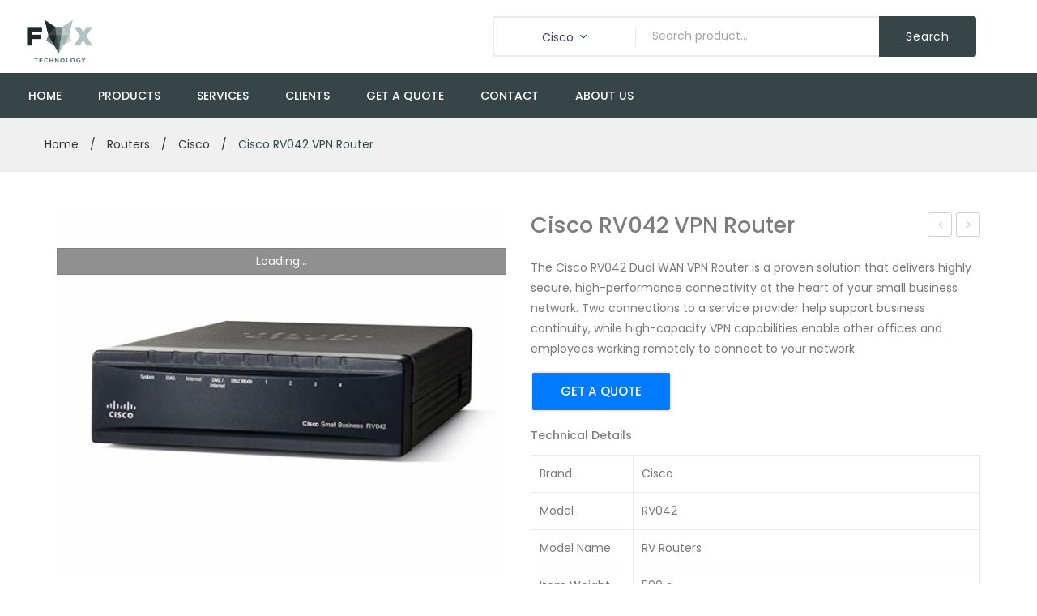

--- FILE ---
content_type: text/html; charset=UTF-8
request_url: https://fox-technology.co.uk/product/cisco-rv042-vpn-router/
body_size: 21125
content:
<!DOCTYPE html>
<html lang="en-US">
<head>
<meta charset="UTF-8" />
<meta name="viewport" content="width=device-width, initial-scale=1">
<link rel="profile" href="http://gmpg.org/xfn/11" />
<link rel="pingback" href="https://fox-technology.co.uk/xmlrpc.php" />
<title>Cisco RV042 VPN Router &#8211; Fox-Technology</title>
<meta name='robots' content='max-image-preview:large' />
<link rel='dns-prefetch' href='//fonts.googleapis.com' />
<link rel='preconnect' href='https://fonts.gstatic.com' crossorigin />
<link rel="alternate" type="application/rss+xml" title="Fox-Technology &raquo; Feed" href="https://fox-technology.co.uk/feed/" />
<link rel="alternate" type="application/rss+xml" title="Fox-Technology &raquo; Comments Feed" href="https://fox-technology.co.uk/comments/feed/" />
<link rel="alternate" type="application/rss+xml" title="Fox-Technology &raquo; Cisco RV042 VPN Router Comments Feed" href="https://fox-technology.co.uk/product/cisco-rv042-vpn-router/feed/" />
<script type="text/javascript">
/* <![CDATA[ */
window._wpemojiSettings = {"baseUrl":"https:\/\/s.w.org\/images\/core\/emoji\/15.0.3\/72x72\/","ext":".png","svgUrl":"https:\/\/s.w.org\/images\/core\/emoji\/15.0.3\/svg\/","svgExt":".svg","source":{"concatemoji":"https:\/\/fox-technology.co.uk\/wp-includes\/js\/wp-emoji-release.min.js?ver=6.6.4"}};
/*! This file is auto-generated */
!function(i,n){var o,s,e;function c(e){try{var t={supportTests:e,timestamp:(new Date).valueOf()};sessionStorage.setItem(o,JSON.stringify(t))}catch(e){}}function p(e,t,n){e.clearRect(0,0,e.canvas.width,e.canvas.height),e.fillText(t,0,0);var t=new Uint32Array(e.getImageData(0,0,e.canvas.width,e.canvas.height).data),r=(e.clearRect(0,0,e.canvas.width,e.canvas.height),e.fillText(n,0,0),new Uint32Array(e.getImageData(0,0,e.canvas.width,e.canvas.height).data));return t.every(function(e,t){return e===r[t]})}function u(e,t,n){switch(t){case"flag":return n(e,"\ud83c\udff3\ufe0f\u200d\u26a7\ufe0f","\ud83c\udff3\ufe0f\u200b\u26a7\ufe0f")?!1:!n(e,"\ud83c\uddfa\ud83c\uddf3","\ud83c\uddfa\u200b\ud83c\uddf3")&&!n(e,"\ud83c\udff4\udb40\udc67\udb40\udc62\udb40\udc65\udb40\udc6e\udb40\udc67\udb40\udc7f","\ud83c\udff4\u200b\udb40\udc67\u200b\udb40\udc62\u200b\udb40\udc65\u200b\udb40\udc6e\u200b\udb40\udc67\u200b\udb40\udc7f");case"emoji":return!n(e,"\ud83d\udc26\u200d\u2b1b","\ud83d\udc26\u200b\u2b1b")}return!1}function f(e,t,n){var r="undefined"!=typeof WorkerGlobalScope&&self instanceof WorkerGlobalScope?new OffscreenCanvas(300,150):i.createElement("canvas"),a=r.getContext("2d",{willReadFrequently:!0}),o=(a.textBaseline="top",a.font="600 32px Arial",{});return e.forEach(function(e){o[e]=t(a,e,n)}),o}function t(e){var t=i.createElement("script");t.src=e,t.defer=!0,i.head.appendChild(t)}"undefined"!=typeof Promise&&(o="wpEmojiSettingsSupports",s=["flag","emoji"],n.supports={everything:!0,everythingExceptFlag:!0},e=new Promise(function(e){i.addEventListener("DOMContentLoaded",e,{once:!0})}),new Promise(function(t){var n=function(){try{var e=JSON.parse(sessionStorage.getItem(o));if("object"==typeof e&&"number"==typeof e.timestamp&&(new Date).valueOf()<e.timestamp+604800&&"object"==typeof e.supportTests)return e.supportTests}catch(e){}return null}();if(!n){if("undefined"!=typeof Worker&&"undefined"!=typeof OffscreenCanvas&&"undefined"!=typeof URL&&URL.createObjectURL&&"undefined"!=typeof Blob)try{var e="postMessage("+f.toString()+"("+[JSON.stringify(s),u.toString(),p.toString()].join(",")+"));",r=new Blob([e],{type:"text/javascript"}),a=new Worker(URL.createObjectURL(r),{name:"wpTestEmojiSupports"});return void(a.onmessage=function(e){c(n=e.data),a.terminate(),t(n)})}catch(e){}c(n=f(s,u,p))}t(n)}).then(function(e){for(var t in e)n.supports[t]=e[t],n.supports.everything=n.supports.everything&&n.supports[t],"flag"!==t&&(n.supports.everythingExceptFlag=n.supports.everythingExceptFlag&&n.supports[t]);n.supports.everythingExceptFlag=n.supports.everythingExceptFlag&&!n.supports.flag,n.DOMReady=!1,n.readyCallback=function(){n.DOMReady=!0}}).then(function(){return e}).then(function(){var e;n.supports.everything||(n.readyCallback(),(e=n.source||{}).concatemoji?t(e.concatemoji):e.wpemoji&&e.twemoji&&(t(e.twemoji),t(e.wpemoji)))}))}((window,document),window._wpemojiSettings);
/* ]]> */
</script>
<style id='wp-emoji-styles-inline-css' type='text/css'>

	img.wp-smiley, img.emoji {
		display: inline !important;
		border: none !important;
		box-shadow: none !important;
		height: 1em !important;
		width: 1em !important;
		margin: 0 0.07em !important;
		vertical-align: -0.1em !important;
		background: none !important;
		padding: 0 !important;
	}
</style>
<link rel='stylesheet' id='wp-block-library-css' href='https://fox-technology.co.uk/wp-includes/css/dist/block-library/style.min.css?ver=6.6.4' type='text/css' media='all' />
<style id='classic-theme-styles-inline-css' type='text/css'>
/*! This file is auto-generated */
.wp-block-button__link{color:#fff;background-color:#32373c;border-radius:9999px;box-shadow:none;text-decoration:none;padding:calc(.667em + 2px) calc(1.333em + 2px);font-size:1.125em}.wp-block-file__button{background:#32373c;color:#fff;text-decoration:none}
</style>
<style id='global-styles-inline-css' type='text/css'>
:root{--wp--preset--aspect-ratio--square: 1;--wp--preset--aspect-ratio--4-3: 4/3;--wp--preset--aspect-ratio--3-4: 3/4;--wp--preset--aspect-ratio--3-2: 3/2;--wp--preset--aspect-ratio--2-3: 2/3;--wp--preset--aspect-ratio--16-9: 16/9;--wp--preset--aspect-ratio--9-16: 9/16;--wp--preset--color--black: #000000;--wp--preset--color--cyan-bluish-gray: #abb8c3;--wp--preset--color--white: #ffffff;--wp--preset--color--pale-pink: #f78da7;--wp--preset--color--vivid-red: #cf2e2e;--wp--preset--color--luminous-vivid-orange: #ff6900;--wp--preset--color--luminous-vivid-amber: #fcb900;--wp--preset--color--light-green-cyan: #7bdcb5;--wp--preset--color--vivid-green-cyan: #00d084;--wp--preset--color--pale-cyan-blue: #8ed1fc;--wp--preset--color--vivid-cyan-blue: #0693e3;--wp--preset--color--vivid-purple: #9b51e0;--wp--preset--gradient--vivid-cyan-blue-to-vivid-purple: linear-gradient(135deg,rgba(6,147,227,1) 0%,rgb(155,81,224) 100%);--wp--preset--gradient--light-green-cyan-to-vivid-green-cyan: linear-gradient(135deg,rgb(122,220,180) 0%,rgb(0,208,130) 100%);--wp--preset--gradient--luminous-vivid-amber-to-luminous-vivid-orange: linear-gradient(135deg,rgba(252,185,0,1) 0%,rgba(255,105,0,1) 100%);--wp--preset--gradient--luminous-vivid-orange-to-vivid-red: linear-gradient(135deg,rgba(255,105,0,1) 0%,rgb(207,46,46) 100%);--wp--preset--gradient--very-light-gray-to-cyan-bluish-gray: linear-gradient(135deg,rgb(238,238,238) 0%,rgb(169,184,195) 100%);--wp--preset--gradient--cool-to-warm-spectrum: linear-gradient(135deg,rgb(74,234,220) 0%,rgb(151,120,209) 20%,rgb(207,42,186) 40%,rgb(238,44,130) 60%,rgb(251,105,98) 80%,rgb(254,248,76) 100%);--wp--preset--gradient--blush-light-purple: linear-gradient(135deg,rgb(255,206,236) 0%,rgb(152,150,240) 100%);--wp--preset--gradient--blush-bordeaux: linear-gradient(135deg,rgb(254,205,165) 0%,rgb(254,45,45) 50%,rgb(107,0,62) 100%);--wp--preset--gradient--luminous-dusk: linear-gradient(135deg,rgb(255,203,112) 0%,rgb(199,81,192) 50%,rgb(65,88,208) 100%);--wp--preset--gradient--pale-ocean: linear-gradient(135deg,rgb(255,245,203) 0%,rgb(182,227,212) 50%,rgb(51,167,181) 100%);--wp--preset--gradient--electric-grass: linear-gradient(135deg,rgb(202,248,128) 0%,rgb(113,206,126) 100%);--wp--preset--gradient--midnight: linear-gradient(135deg,rgb(2,3,129) 0%,rgb(40,116,252) 100%);--wp--preset--font-size--small: 13px;--wp--preset--font-size--medium: 20px;--wp--preset--font-size--large: 36px;--wp--preset--font-size--x-large: 42px;--wp--preset--font-family--inter: "Inter", sans-serif;--wp--preset--font-family--cardo: Cardo;--wp--preset--spacing--20: 0.44rem;--wp--preset--spacing--30: 0.67rem;--wp--preset--spacing--40: 1rem;--wp--preset--spacing--50: 1.5rem;--wp--preset--spacing--60: 2.25rem;--wp--preset--spacing--70: 3.38rem;--wp--preset--spacing--80: 5.06rem;--wp--preset--shadow--natural: 6px 6px 9px rgba(0, 0, 0, 0.2);--wp--preset--shadow--deep: 12px 12px 50px rgba(0, 0, 0, 0.4);--wp--preset--shadow--sharp: 6px 6px 0px rgba(0, 0, 0, 0.2);--wp--preset--shadow--outlined: 6px 6px 0px -3px rgba(255, 255, 255, 1), 6px 6px rgba(0, 0, 0, 1);--wp--preset--shadow--crisp: 6px 6px 0px rgba(0, 0, 0, 1);}:where(.is-layout-flex){gap: 0.5em;}:where(.is-layout-grid){gap: 0.5em;}body .is-layout-flex{display: flex;}.is-layout-flex{flex-wrap: wrap;align-items: center;}.is-layout-flex > :is(*, div){margin: 0;}body .is-layout-grid{display: grid;}.is-layout-grid > :is(*, div){margin: 0;}:where(.wp-block-columns.is-layout-flex){gap: 2em;}:where(.wp-block-columns.is-layout-grid){gap: 2em;}:where(.wp-block-post-template.is-layout-flex){gap: 1.25em;}:where(.wp-block-post-template.is-layout-grid){gap: 1.25em;}.has-black-color{color: var(--wp--preset--color--black) !important;}.has-cyan-bluish-gray-color{color: var(--wp--preset--color--cyan-bluish-gray) !important;}.has-white-color{color: var(--wp--preset--color--white) !important;}.has-pale-pink-color{color: var(--wp--preset--color--pale-pink) !important;}.has-vivid-red-color{color: var(--wp--preset--color--vivid-red) !important;}.has-luminous-vivid-orange-color{color: var(--wp--preset--color--luminous-vivid-orange) !important;}.has-luminous-vivid-amber-color{color: var(--wp--preset--color--luminous-vivid-amber) !important;}.has-light-green-cyan-color{color: var(--wp--preset--color--light-green-cyan) !important;}.has-vivid-green-cyan-color{color: var(--wp--preset--color--vivid-green-cyan) !important;}.has-pale-cyan-blue-color{color: var(--wp--preset--color--pale-cyan-blue) !important;}.has-vivid-cyan-blue-color{color: var(--wp--preset--color--vivid-cyan-blue) !important;}.has-vivid-purple-color{color: var(--wp--preset--color--vivid-purple) !important;}.has-black-background-color{background-color: var(--wp--preset--color--black) !important;}.has-cyan-bluish-gray-background-color{background-color: var(--wp--preset--color--cyan-bluish-gray) !important;}.has-white-background-color{background-color: var(--wp--preset--color--white) !important;}.has-pale-pink-background-color{background-color: var(--wp--preset--color--pale-pink) !important;}.has-vivid-red-background-color{background-color: var(--wp--preset--color--vivid-red) !important;}.has-luminous-vivid-orange-background-color{background-color: var(--wp--preset--color--luminous-vivid-orange) !important;}.has-luminous-vivid-amber-background-color{background-color: var(--wp--preset--color--luminous-vivid-amber) !important;}.has-light-green-cyan-background-color{background-color: var(--wp--preset--color--light-green-cyan) !important;}.has-vivid-green-cyan-background-color{background-color: var(--wp--preset--color--vivid-green-cyan) !important;}.has-pale-cyan-blue-background-color{background-color: var(--wp--preset--color--pale-cyan-blue) !important;}.has-vivid-cyan-blue-background-color{background-color: var(--wp--preset--color--vivid-cyan-blue) !important;}.has-vivid-purple-background-color{background-color: var(--wp--preset--color--vivid-purple) !important;}.has-black-border-color{border-color: var(--wp--preset--color--black) !important;}.has-cyan-bluish-gray-border-color{border-color: var(--wp--preset--color--cyan-bluish-gray) !important;}.has-white-border-color{border-color: var(--wp--preset--color--white) !important;}.has-pale-pink-border-color{border-color: var(--wp--preset--color--pale-pink) !important;}.has-vivid-red-border-color{border-color: var(--wp--preset--color--vivid-red) !important;}.has-luminous-vivid-orange-border-color{border-color: var(--wp--preset--color--luminous-vivid-orange) !important;}.has-luminous-vivid-amber-border-color{border-color: var(--wp--preset--color--luminous-vivid-amber) !important;}.has-light-green-cyan-border-color{border-color: var(--wp--preset--color--light-green-cyan) !important;}.has-vivid-green-cyan-border-color{border-color: var(--wp--preset--color--vivid-green-cyan) !important;}.has-pale-cyan-blue-border-color{border-color: var(--wp--preset--color--pale-cyan-blue) !important;}.has-vivid-cyan-blue-border-color{border-color: var(--wp--preset--color--vivid-cyan-blue) !important;}.has-vivid-purple-border-color{border-color: var(--wp--preset--color--vivid-purple) !important;}.has-vivid-cyan-blue-to-vivid-purple-gradient-background{background: var(--wp--preset--gradient--vivid-cyan-blue-to-vivid-purple) !important;}.has-light-green-cyan-to-vivid-green-cyan-gradient-background{background: var(--wp--preset--gradient--light-green-cyan-to-vivid-green-cyan) !important;}.has-luminous-vivid-amber-to-luminous-vivid-orange-gradient-background{background: var(--wp--preset--gradient--luminous-vivid-amber-to-luminous-vivid-orange) !important;}.has-luminous-vivid-orange-to-vivid-red-gradient-background{background: var(--wp--preset--gradient--luminous-vivid-orange-to-vivid-red) !important;}.has-very-light-gray-to-cyan-bluish-gray-gradient-background{background: var(--wp--preset--gradient--very-light-gray-to-cyan-bluish-gray) !important;}.has-cool-to-warm-spectrum-gradient-background{background: var(--wp--preset--gradient--cool-to-warm-spectrum) !important;}.has-blush-light-purple-gradient-background{background: var(--wp--preset--gradient--blush-light-purple) !important;}.has-blush-bordeaux-gradient-background{background: var(--wp--preset--gradient--blush-bordeaux) !important;}.has-luminous-dusk-gradient-background{background: var(--wp--preset--gradient--luminous-dusk) !important;}.has-pale-ocean-gradient-background{background: var(--wp--preset--gradient--pale-ocean) !important;}.has-electric-grass-gradient-background{background: var(--wp--preset--gradient--electric-grass) !important;}.has-midnight-gradient-background{background: var(--wp--preset--gradient--midnight) !important;}.has-small-font-size{font-size: var(--wp--preset--font-size--small) !important;}.has-medium-font-size{font-size: var(--wp--preset--font-size--medium) !important;}.has-large-font-size{font-size: var(--wp--preset--font-size--large) !important;}.has-x-large-font-size{font-size: var(--wp--preset--font-size--x-large) !important;}
:where(.wp-block-post-template.is-layout-flex){gap: 1.25em;}:where(.wp-block-post-template.is-layout-grid){gap: 1.25em;}
:where(.wp-block-columns.is-layout-flex){gap: 2em;}:where(.wp-block-columns.is-layout-grid){gap: 2em;}
:root :where(.wp-block-pullquote){font-size: 1.5em;line-height: 1.6;}
</style>
<link rel='stylesheet' id='contact-form-7-css' href='https://fox-technology.co.uk/wp-content/plugins/contact-form-7/includes/css/styles.css?ver=5.9.7' type='text/css' media='all' />
<link rel='stylesheet' id='rs-plugin-settings-css' href='https://fox-technology.co.uk/wp-content/plugins/revslider/public/assets/css/settings.css?ver=5.4.8.3' type='text/css' media='all' />
<style id='rs-plugin-settings-inline-css' type='text/css'>
#rs-demo-id {}
</style>
<link rel='stylesheet' id='woocommerce-layout-css' href='https://fox-technology.co.uk/wp-content/plugins/woocommerce/assets/css/woocommerce-layout.css?ver=9.1.2' type='text/css' media='all' />
<link rel='stylesheet' id='woocommerce-smallscreen-css' href='https://fox-technology.co.uk/wp-content/plugins/woocommerce/assets/css/woocommerce-smallscreen.css?ver=9.1.2' type='text/css' media='only screen and (max-width: 768px)' />
<link rel='stylesheet' id='woocommerce-general-css' href='https://fox-technology.co.uk/wp-content/plugins/woocommerce/assets/css/woocommerce.css?ver=9.1.2' type='text/css' media='all' />
<style id='woocommerce-inline-inline-css' type='text/css'>
.woocommerce form .form-row .required { visibility: visible; }
</style>
<link rel='stylesheet' id='owl-css' href='https://fox-technology.co.uk/wp-content/themes/junko/css/owl.carousel.min.css?ver=2.3.4' type='text/css' media='all' />
<link rel='stylesheet' id='chosen-css' href='https://fox-technology.co.uk/wp-content/themes/junko/js/chosen/chosen.min.css?ver=1.3.0' type='text/css' media='all' />
<link rel='stylesheet' id='junko-fonts-css' href='//fonts.googleapis.com/css?family=Rubik%3A400%2C500%2C600%2C700%2C900&#038;subset=latin%2Clatin-ext' type='text/css' media='all' />
<link rel='stylesheet' id='junko-style-css' href='https://fox-technology.co.uk/wp-content/themes/junko/style.css?ver=6.6.4' type='text/css' media='all' />
<link rel='stylesheet' id='megamenu-css' href='https://fox-technology.co.uk/wp-content/themes/junko/css/megamenu_style.css?ver=2.0.4' type='text/css' media='all' />
<link rel='stylesheet' id='fontawesome-css' href='https://fox-technology.co.uk/wp-content/themes/junko/css/font-awesome.min.css?ver=4.7.0' type='text/css' media='all' />
<link rel='stylesheet' id='plaza-icons-css' href='https://fox-technology.co.uk/wp-content/themes/junko/css/plaza-icon.css' type='text/css' media='all' />
<link rel='stylesheet' id='bootstrap-css' href='https://fox-technology.co.uk/wp-content/themes/junko/css/bootstrap.min.css?ver=4.1.1' type='text/css' media='all' />
<link rel='stylesheet' id='junko-theme-css' href='https://fox-technology.co.uk/wp-content/themes/junko/css/theme1.css' type='text/css' media='all' />
<link rel='stylesheet' id='junko-custom-css' href='https://fox-technology.co.uk/wp-content/themes/junko/css/opt_css.css' type='text/css' media='all' />
<style id='junko-custom-inline-css' type='text/css'>
.vc_custom_1582435976764{padding-top: 80px !important;}.vc_custom_1582436716669{padding-top: 25px !important;background-color: #303030 !important;}
.vc_custom_1721906385246{background-color: #364546 !important;}
.vc_custom_1721906618724{padding-top: 0px !important;padding-bottom: 0px !important;}.vc_custom_1721906605217{padding-top: 0px !important;padding-bottom: 0px !important;}
</style>
<link rel='stylesheet' id='mm_icomoon-css' href='https://fox-technology.co.uk/wp-content/plugins/mega_main_menu/framework/src/css/icomoon.css?ver=2.1.7' type='text/css' media='all' />
<link rel='stylesheet' id='mmm_mega_main_menu-css' href='https://fox-technology.co.uk/wp-content/plugins/mega_main_menu/src/css/cache.skin.css?ver=1581944935' type='text/css' media='all' />
<link rel='stylesheet' id='ywzm-prettyPhoto-css' href='//fox-technology.co.uk/wp-content/plugins/woocommerce/assets/css/prettyPhoto.css?ver=2.1.1' type='text/css' media='all' />
<style id='ywzm-prettyPhoto-inline-css' type='text/css'>

                    div.pp_woocommerce a.pp_contract, div.pp_woocommerce a.pp_expand{
                        content: unset !important;
                        background-color: white;
                        width: 25px;
                        height: 25px;
                        margin-top: 5px;
						margin-left: 5px;
                    }

                    div.pp_woocommerce a.pp_contract, div.pp_woocommerce a.pp_expand:hover{
                        background-color: white;
                    }
                     div.pp_woocommerce a.pp_contract, div.pp_woocommerce a.pp_contract:hover{
                        background-color: white;
                    }

                    a.pp_expand:before, a.pp_contract:before{
                    content: unset !important;
                    }

                     a.pp_expand .expand-button-hidden svg, a.pp_contract .expand-button-hidden svg{
                       width: 25px;
                       height: 25px;
                       padding: 5px;
					}

					.expand-button-hidden path{
                       fill: black;
					}

                    
</style>
<link rel='stylesheet' id='ywzm-magnifier-css' href='https://fox-technology.co.uk/wp-content/plugins/yith-woocommerce-zoom-magnifier/assets/css/yith_magnifier.css?ver=2.1.1' type='text/css' media='all' />
<link rel='stylesheet' id='ywzm_frontend-css' href='https://fox-technology.co.uk/wp-content/plugins/yith-woocommerce-zoom-magnifier/assets/css/frontend.css?ver=2.1.1' type='text/css' media='all' />
<style id='ywzm_frontend-inline-css' type='text/css'>

                    #slider-prev, #slider-next {
                        background-color: white;
                        border: 2px solid black;
                        width:25px !important;
                        height:25px !important;
                    }

                    .yith_slider_arrow span{
                        width:25px !important;
                        height:25px !important;
                    }
                    
                    #slider-prev:hover, #slider-next:hover {
                        background-color: white;
                        border: 2px solid black;
                    }
                    
                   .thumbnails.slider path:hover {
                        fill:black;
                    }
                    
                    .thumbnails.slider path {
                        fill:black;
                        width:25px !important;
                        height:25px !important;
                    }

                    .thumbnails.slider svg {
                       width: 22px;
                       height: 22px;
                    }

                    
                    div.pp_woocommerce a.yith_expand {
                     background-color: white;
                     width: 25px;
                     height: 25px;
                     top: 10px;
                     bottom: initial;
                     left: initial;
                     right: 10px;
                     border-radius: 0%;
                    }

                    .expand-button-hidden svg{
                       width: 25px;
                       height: 25px;
					}

					.expand-button-hidden path{
                       fill: black;
					}
                    
</style>
<link rel='stylesheet' id='js_composer_custom_css-css' href='//fox-technology.co.uk/wp-content/uploads/js_composer/custom.css?ver=6.10.0' type='text/css' media='all' />
<link rel="preload" as="style" href="https://fonts.googleapis.com/css?family=Poppins:100,200,300,400,500,600,700,800,900,100italic,200italic,300italic,400italic,500italic,600italic,700italic,800italic,900italic&#038;display=swap&#038;ver=1721909339" /><link rel="stylesheet" href="https://fonts.googleapis.com/css?family=Poppins:100,200,300,400,500,600,700,800,900,100italic,200italic,300italic,400italic,500italic,600italic,700italic,800italic,900italic&#038;display=swap&#038;ver=1721909339" media="print" onload="this.media='all'"><noscript><link rel="stylesheet" href="https://fonts.googleapis.com/css?family=Poppins:100,200,300,400,500,600,700,800,900,100italic,200italic,300italic,400italic,500italic,600italic,700italic,800italic,900italic&#038;display=swap&#038;ver=1721909339" /></noscript><script type="text/javascript" src="https://fox-technology.co.uk/wp-includes/js/jquery/jquery.min.js?ver=3.7.1" id="jquery-core-js"></script>
<script type="text/javascript" src="https://fox-technology.co.uk/wp-includes/js/jquery/jquery-migrate.min.js?ver=3.4.1" id="jquery-migrate-js"></script>
<script type="text/javascript" src="https://fox-technology.co.uk/wp-content/plugins/revslider/public/assets/js/jquery.themepunch.tools.min.js?ver=5.4.8.3" id="tp-tools-js"></script>
<script type="text/javascript" src="https://fox-technology.co.uk/wp-content/plugins/revslider/public/assets/js/jquery.themepunch.revolution.min.js?ver=5.4.8.3" id="revmin-js"></script>
<script type="text/javascript" src="https://fox-technology.co.uk/wp-content/plugins/woocommerce/assets/js/jquery-blockui/jquery.blockUI.min.js?ver=2.7.0-wc.9.1.2" id="jquery-blockui-js" data-wp-strategy="defer"></script>
<script type="text/javascript" id="wc-add-to-cart-js-extra">
/* <![CDATA[ */
var wc_add_to_cart_params = {"ajax_url":"\/wp-admin\/admin-ajax.php","wc_ajax_url":"\/?wc-ajax=%%endpoint%%","i18n_view_cart":"View cart","cart_url":"https:\/\/fox-technology.co.uk","is_cart":"","cart_redirect_after_add":"no"};
/* ]]> */
</script>
<script type="text/javascript" src="https://fox-technology.co.uk/wp-content/plugins/woocommerce/assets/js/frontend/add-to-cart.min.js?ver=9.1.2" id="wc-add-to-cart-js" data-wp-strategy="defer"></script>
<script type="text/javascript" id="wc-single-product-js-extra">
/* <![CDATA[ */
var wc_single_product_params = {"i18n_required_rating_text":"Please select a rating","review_rating_required":"yes","flexslider":{"rtl":false,"animation":"slide","smoothHeight":true,"directionNav":false,"controlNav":"thumbnails","slideshow":false,"animationSpeed":500,"animationLoop":false,"allowOneSlide":false},"zoom_enabled":"","zoom_options":[],"photoswipe_enabled":"","photoswipe_options":{"shareEl":false,"closeOnScroll":false,"history":false,"hideAnimationDuration":0,"showAnimationDuration":0},"flexslider_enabled":""};
/* ]]> */
</script>
<script type="text/javascript" src="https://fox-technology.co.uk/wp-content/plugins/woocommerce/assets/js/frontend/single-product.min.js?ver=9.1.2" id="wc-single-product-js" defer="defer" data-wp-strategy="defer"></script>
<script type="text/javascript" src="https://fox-technology.co.uk/wp-content/plugins/woocommerce/assets/js/js-cookie/js.cookie.min.js?ver=2.1.4-wc.9.1.2" id="js-cookie-js" defer="defer" data-wp-strategy="defer"></script>
<script type="text/javascript" id="woocommerce-js-extra">
/* <![CDATA[ */
var woocommerce_params = {"ajax_url":"\/wp-admin\/admin-ajax.php","wc_ajax_url":"\/?wc-ajax=%%endpoint%%"};
/* ]]> */
</script>
<script type="text/javascript" src="https://fox-technology.co.uk/wp-content/plugins/woocommerce/assets/js/frontend/woocommerce.min.js?ver=9.1.2" id="woocommerce-js" defer="defer" data-wp-strategy="defer"></script>
<script type="text/javascript" src="https://fox-technology.co.uk/wp-content/plugins/js_composer/assets/js/vendors/woocommerce-add-to-cart.js?ver=6.10.0" id="vc_woocommerce-add-to-cart-js-js"></script>
<link rel="https://api.w.org/" href="https://fox-technology.co.uk/wp-json/" /><link rel="alternate" title="JSON" type="application/json" href="https://fox-technology.co.uk/wp-json/wp/v2/product/2003" /><link rel="EditURI" type="application/rsd+xml" title="RSD" href="https://fox-technology.co.uk/xmlrpc.php?rsd" />
<meta name="generator" content="WordPress 6.6.4" />
<meta name="generator" content="WooCommerce 9.1.2" />
<link rel="canonical" href="https://fox-technology.co.uk/product/cisco-rv042-vpn-router/" />
<link rel='shortlink' href='https://fox-technology.co.uk/?p=2003' />
<link rel="alternate" title="oEmbed (JSON)" type="application/json+oembed" href="https://fox-technology.co.uk/wp-json/oembed/1.0/embed?url=https%3A%2F%2Ffox-technology.co.uk%2Fproduct%2Fcisco-rv042-vpn-router%2F" />
<link rel="alternate" title="oEmbed (XML)" type="text/xml+oembed" href="https://fox-technology.co.uk/wp-json/oembed/1.0/embed?url=https%3A%2F%2Ffox-technology.co.uk%2Fproduct%2Fcisco-rv042-vpn-router%2F&#038;format=xml" />
<meta name="generator" content="Redux 4.4.18" /><!-- start Simple Custom CSS and JS -->
<style type="text/css">
.img-border {
 border: 1px solid #dbdbdb;
padding: 10px;
width: 10rem;
}</style>
<!-- end Simple Custom CSS and JS -->

<link rel='stylesheet' id='2705-css' href='//fox-technology.co.uk/wp-content/uploads/custom-css-js/2705.css?v=3457' type="text/css" media='all' />

<link rel='stylesheet' id='2700-css' href='//fox-technology.co.uk/wp-content/uploads/custom-css-js/2700.css?v=2083' type="text/css" media='all' />

<link rel='stylesheet' id='2699-css' href='//fox-technology.co.uk/wp-content/uploads/custom-css-js/2699.css?v=378' type="text/css" media='all' />
<!-- HFCM by 99 Robots - Snippet # 1: styles -->
<link href="https://unpkg.com/aos@2.3.1/dist/aos.css" rel="stylesheet">

<!-- /end HFCM by 99 Robots -->
	<noscript><style>.woocommerce-product-gallery{ opacity: 1 !important; }</style></noscript>
	<style type="text/css">.recentcomments a{display:inline !important;padding:0 !important;margin:0 !important;}</style><meta name="generator" content="Powered by WPBakery Page Builder - drag and drop page builder for WordPress."/>
<meta name="generator" content="Powered by Slider Revolution 5.4.8.3 - responsive, Mobile-Friendly Slider Plugin for WordPress with comfortable drag and drop interface." />
<style id='wp-fonts-local' type='text/css'>
@font-face{font-family:Inter;font-style:normal;font-weight:300 900;font-display:fallback;src:url('https://fox-technology.co.uk/wp-content/plugins/woocommerce/assets/fonts/Inter-VariableFont_slnt,wght.woff2') format('woff2');font-stretch:normal;}
@font-face{font-family:Cardo;font-style:normal;font-weight:400;font-display:fallback;src:url('https://fox-technology.co.uk/wp-content/plugins/woocommerce/assets/fonts/cardo_normal_400.woff2') format('woff2');}
</style>
<link rel="icon" href="https://fox-technology.co.uk/wp-content/uploads/2019/02/WhatsApp-Image-2021-05-12-at-10.08.31-AM-150x150.jpeg" sizes="32x32" />
<link rel="icon" href="https://fox-technology.co.uk/wp-content/uploads/2019/02/WhatsApp-Image-2021-05-12-at-10.08.31-AM.jpeg" sizes="192x192" />
<link rel="apple-touch-icon" href="https://fox-technology.co.uk/wp-content/uploads/2019/02/WhatsApp-Image-2021-05-12-at-10.08.31-AM.jpeg" />
<meta name="msapplication-TileImage" content="https://fox-technology.co.uk/wp-content/uploads/2019/02/WhatsApp-Image-2021-05-12-at-10.08.31-AM.jpeg" />
<script type="text/javascript">function setREVStartSize(e){									
						try{ e.c=jQuery(e.c);var i=jQuery(window).width(),t=9999,r=0,n=0,l=0,f=0,s=0,h=0;
							if(e.responsiveLevels&&(jQuery.each(e.responsiveLevels,function(e,f){f>i&&(t=r=f,l=e),i>f&&f>r&&(r=f,n=e)}),t>r&&(l=n)),f=e.gridheight[l]||e.gridheight[0]||e.gridheight,s=e.gridwidth[l]||e.gridwidth[0]||e.gridwidth,h=i/s,h=h>1?1:h,f=Math.round(h*f),"fullscreen"==e.sliderLayout){var u=(e.c.width(),jQuery(window).height());if(void 0!=e.fullScreenOffsetContainer){var c=e.fullScreenOffsetContainer.split(",");if (c) jQuery.each(c,function(e,i){u=jQuery(i).length>0?u-jQuery(i).outerHeight(!0):u}),e.fullScreenOffset.split("%").length>1&&void 0!=e.fullScreenOffset&&e.fullScreenOffset.length>0?u-=jQuery(window).height()*parseInt(e.fullScreenOffset,0)/100:void 0!=e.fullScreenOffset&&e.fullScreenOffset.length>0&&(u-=parseInt(e.fullScreenOffset,0))}f=u}else void 0!=e.minHeight&&f<e.minHeight&&(f=e.minHeight);e.c.closest(".rev_slider_wrapper").css({height:f})					
						}catch(d){console.log("Failure at Presize of Slider:"+d)}						
					};</script>
		<style type="text/css" id="wp-custom-css">
			.roadthemes-social-icon.style1 .social-icons {
    display: inline-block;
    margin: 0 0 0px 0 !important;
    padding: 0;
    text-align: left;
}
.page-wrapper .entry-header {
    margin-bottom: 20px;
    text-align: center;
}
.page-wrapper .entry-header .entry-title {
    font-size: 2em;
    margin: 0 0 0px 0;
	    color: #0063d1;
}
.roadthemes-social-icon.style1 .social-icons li a.facebook {
    background: #303030;
    border: 2px solid #2d4373;
}
.roadthemes-social-icon.style1 .social-icons li a.twitter {
    background: #cbe0e803;
    border: 1px solid #00aced;
}
.roadthemes-social-icon.style1 .social-icons li a.instagram {
    background: #e2d8df00;
    border: 1px solid #ca0c8dc7;
}
.roadthemes-social-icon.style1 .social-icons li a.linkedin {
    background: #8c9fa900;
    border: 1px solid #007bb6;
}
.shop-products.grid-view .item-col {
    margin-bottom: 0;
    padding-left: 0;
    padding-right: 0;
    border: 1px solid #f5f2f2;
    margin: 0px;
}
.wpcf7 .cf7s-lavender fieldset {
    margin: 10px 0;
    padding: 10px 25px;
    border: 1px solid #d7d0d7;
    background: #ffffff !important;
}
.wpcf7 .cf7s-lavender legend {
    font-size: 1.2em;
    padding: 3px 20px;
    color: #fff;
    border: 1px solid #d9cfda;
    background: #0063d1 !important;
}
.wpcf7 .cf7s-lavender {
    padding: 20px;
    color: #826581;
    border: none !important;
    background: #fff;
}
#wpcf7-f2461-p2434-o1 > form > p:nth-child(4) > input:hover {
    background: #0063d1;
    border-color: #0063d1;
    color: #fff;
}

#wpcf7-f2461-p2434-o1 > form > p:nth-child(4) > input
{
	margin-top: 20px;
    background: #fff;
    border: 2px solid #ebebeb;
    box-shadow: none;
    color: #323232;
    cursor: pointer;
    display: inline-block;
    font-family: Rubik, Arial, Helvetica, sans-serif;
    font-size: 1.077em;
    font-weight: 500;
    height: 50px;
    letter-spacing: 0;
    line-height: 46px;
    outline: none;
    overflow: hidden;
    padding: 0 35px;
    text-shadow: none;
    text-transform: none;
    vertical-align: middle;
    white-space: nowrap;
	    border-radius: 4px;
   
}
.main-container .input-text, .main-container input[type='text'], .main-container input[type='email'], .main-container .form-row .input-text {
    background: #fff;
    border: 1px solid #ebebeb;
    border-radius: 0;
    height: 32px;
    line-height: 48px;
    max-width: 100%;
    padding: 0 15px;
    vertical-align: middle;
}
.main-container textarea {
    padding: 10px;
    height: 130px;
}
.contact-page .wpcf7 label input {
  
    height: 30px;
    line-height: 50px;
   
}
ul {
    /* list-style: myanmar; */
    list-style: inside;
    /* color: red; */
}
b, strong {
    font-weight: bolder;
    color: #2f3265;
}
.box
{
	    background: #0063d1;
    width: fit-content;
    padding: 05px;
    margin: auto;
    color: #fff;
    border-radius: 6px;
}
.box a
{
	    color: #fff;
}
.wrapper .main-container .vc_tta-tabs.vc_tta-tabs-position-top .vc_tta-tabs-container .vc_tta-tabs-list
{
      background: #f7f7f7 !important;
border: 1px solid #e8e8e8 !important;
border-radius: 8px !important;
}
.wrapper .main-container .vc_tta-tabs.vc_tta-tabs-position-top .vc_tta-tabs-container .vc_tta-tabs-list li {
    display: inline-block;
    list-style-type: none;
    margin: 0 0 0px 0 !important;
    vertical-align: middle;
}
.wrapper .main-container .vc_tta-tabs.vc_tta-tabs-position-top .vc_tta-tabs-container .vc_tta-tabs-list li:hover a, .wrapper .main-container .vc_tta-tabs.vc_tta-tabs-position-top .vc_tta-tabs-container .vc_tta-tabs-list li.vc_active a {
    background: #0063d1!important;
    color: #ffffff !important;
    /* border-radius: 10px !important; */
    padding: 10px !important;
}
.wrapper .main-container .vc_tta-tabs.vc_tta-tabs-position-top .vc_tta-tabs-container .vc_tta-tabs-list li a {
background: none !important;
border: none !important;
border-radius: 0 !important;
color: #c8c8c8 !important;
display: inline-block !important;
font-family: Rubik, Arial, Helvetica, sans-serif;
font-size: 1em;
}
.wrapper .main-container .vc_tta-tabs.vc_tta-tabs-position-top .vc_tta-tabs-container .vc_tta-tabs-list li:before {
    background: none !important;
	    margin: 0 15px !important;
}
.wrapper .main-container .vc_tta-tabs.vc_tta-tabs-position-top .vc_tta-tabs-container .vc_tta-tabs-list li a {
   
    padding: 10px 12px!important;
    position: relative;
}		</style>
		<style id="junko_opt-dynamic-css" title="dynamic-css" class="redux-options-output">.page-wrapper{background-color:#ffffff;}body.error404{background-color:#ffffff;}</style><noscript><style> .wpb_animate_when_almost_visible { opacity: 1; }</style></noscript></head>
<body class="product-template-default single single-product postid-2003 theme-junko mmm mega_main_menu-2-1-7 woocommerce woocommerce-page woocommerce-no-js wpb-js-composer js-comp-ver-6.10.0 vc_responsive">
	<div class="wrapper">
	<div class="page-wrapper">
				<div class="header-container header-1  has-mobile-layout">
			<div class="header">
				<div class="header-content">
														<div class="header-composer">
										<div class="container">
											<section class="wpb-content-wrapper"><div data-vc-full-width="true" data-vc-full-width-init="false" data-vc-stretch-content="true" class="vc_row wpb_row vc_row-fluid vc_row-o-equal-height vc_row-flex"><div class="wpb_column vc_column_container vc_col-sm-12 vc_col-lg-3 vc_col-md-12"><div class="vc_column-inner"><div class="wpb_wrapper"><div class="logo style1"><a href="https://fox-technology.co.uk/" title="Fox-Technology" rel="home"><img decoding="async" width="116" src="https://fox-technology.co.uk/wp-content/uploads/2019/02/WhatsApp-Image-2021-05-12-at-10.08.31-AM.jpeg" alt="Fox-Technology" /></a></div>		</div></div></div><div class="header-main-right wpb_column vc_column_container vc_col-sm-12 vc_col-lg-9 vc_col-md-12"><div class="vc_column-inner"><div class="wpb_wrapper">  		<div class="header-search">
  			<div class="search-without-dropdown style1">
		  		<div class="categories-container">
		  			<div class="cate-toggler-wrapper"><div class="cate-toggler"><span class="cate-text">All Categories</span></div></div>
		  			<div class="widget woocommerce widget_product_categories"><h2 class="widgettitle">All Categories</h2><ul class="product-categories"><li class="cat-item cat-item-92 cat-parent"><a href="https://fox-technology.co.uk/product-category/memory/">Memory</a><ul class='children'>
<li class="cat-item cat-item-116"><a href="https://fox-technology.co.uk/product-category/memory/hynix-sk/">Hynix SK</a></li>
<li class="cat-item cat-item-117"><a href="https://fox-technology.co.uk/product-category/memory/samsung/">SAMSUNG</a></li>
</ul>
</li>
<li class="cat-item cat-item-96 cat-parent current-cat-parent"><a href="https://fox-technology.co.uk/product-category/routers/">Routers</a><ul class='children'>
<li class="cat-item cat-item-112 current-cat"><a href="https://fox-technology.co.uk/product-category/routers/cisco/">Cisco</a></li>
<li class="cat-item cat-item-113"><a href="https://fox-technology.co.uk/product-category/routers/juniper/">Juniper</a></li>
</ul>
</li>
<li class="cat-item cat-item-94 cat-parent"><a href="https://fox-technology.co.uk/product-category/laptops/">Laptops</a><ul class='children'>
<li class="cat-item cat-item-106"><a href="https://fox-technology.co.uk/product-category/laptops/dell-laptops/">DELL</a></li>
<li class="cat-item cat-item-107"><a href="https://fox-technology.co.uk/product-category/laptops/hp-laptops/">HP</a></li>
<li class="cat-item cat-item-108"><a href="https://fox-technology.co.uk/product-category/laptops/lenovo-laptops/">LENOVO</a></li>
</ul>
</li>
<li class="cat-item cat-item-70 cat-parent"><a href="https://fox-technology.co.uk/product-category/desktops/">Desktops</a><ul class='children'>
<li class="cat-item cat-item-103"><a href="https://fox-technology.co.uk/product-category/desktops/dell/">Dell</a></li>
<li class="cat-item cat-item-104"><a href="https://fox-technology.co.uk/product-category/desktops/hp/">HP</a></li>
<li class="cat-item cat-item-105"><a href="https://fox-technology.co.uk/product-category/desktops/lenovo/">Lenovo</a></li>
</ul>
</li>
<li class="cat-item cat-item-97 cat-parent"><a href="https://fox-technology.co.uk/product-category/switches/">Switches</a><ul class='children'>
<li class="cat-item cat-item-114"><a href="https://fox-technology.co.uk/product-category/switches/cisco-switches/">Cisco</a></li>
<li class="cat-item cat-item-115"><a href="https://fox-technology.co.uk/product-category/switches/juniper-switches/">Juniper</a></li>
</ul>
</li>
<li class="cat-item cat-item-91 cat-parent"><a href="https://fox-technology.co.uk/product-category/servers/">Servers</a><ul class='children'>
<li class="cat-item cat-item-111"><a href="https://fox-technology.co.uk/product-category/servers/lenovo-servers/">Lenovo</a></li>
<li class="cat-item cat-item-109"><a href="https://fox-technology.co.uk/product-category/servers/dell-servers/">Dell</a></li>
<li class="cat-item cat-item-110"><a href="https://fox-technology.co.uk/product-category/servers/hp-servers/">Hp</a></li>
</ul>
</li>
</ul></div>		  		</div> 
		   		<div class="widget woocommerce widget_product_search"><h2 class="widgettitle">Search</h2><form role="search" method="get" class="searchform productsearchform" action="https://fox-technology.co.uk/"><div class="form-input"><input type="text" placeholder="Search product..." name="s" class="ws"/><button class="button-search searchsubmit productsearchsubmit" type="submit">Search</button><input type="hidden" name="post_type" value="product" /></div></form></div>	  		</div>
  		</div>
	</div></div></div></div><div class="vc_row-full-width vc_clearfix"></div><div data-vc-full-width="true" data-vc-full-width-init="false" data-vc-stretch-content="true" class="vc_row wpb_row vc_row-fluid vc_custom_1721906385246 vc_row-has-fill"><div class="wpb_column vc_column_container vc_col-sm-12 vc_col-lg-12 vc_col-md-12"><div class="vc_column-inner"><div class="wpb_wrapper">		<div class="main-menu-wrapper visible-large style1">
			<div class="horizontal-menu">
				
<!-- begin "mega_main_menu" -->
<div id="primary" class="mega_main_menu primary primary_style-flat icons-left first-lvl-align-left first-lvl-separator-smooth direction-horizontal fullwidth-disable pushing_content-disable mobile_minimized-enable dropdowns_trigger-hover dropdowns_animation-anim_5 no-search no-woo_cart no-buddypress responsive-enable coercive_styles-disable indefinite_location_mode-disable language_direction-ltr version-2-1-7 logo-desktop logo-sticky logo-mobile mega_main">
	<div class="menu_holder">
	<div class="mmm_fullwidth_container"></div><!-- class="fullwidth_container" -->
		<div class="menu_inner" role="navigation">
			<span class="nav_logo">
				<a class="logo_link" href="https://fox-technology.co.uk" title="Fox-Technology">
					<img decoding="async" src="https://fox-technology.co.uk/wp-content/uploads/2020/01/cropped-favicon-300x300.png" alt="Fox-Technology" />
				</a>
				<span class="mobile_toggle" data-target="#main_ul-primary" aria-expanded="false" role="button" aria-controls="main_ul-primary">
					<span class="mobile_button">
						Menu &nbsp;
						<span class="symbol_menu">&equiv;</span>
						<span class="symbol_cross">&#x2573;</span>
					</span><!-- class="mobile_button" -->
				</span><!-- /class="mobile_toggle" -->
			</span><!-- /class="nav_logo" -->
				<ul id="main_ul-primary" class="mega_main_menu_ul" role="menubar" aria-label="Menu">
<li id="menu-item-2697" class="menu-item menu-item-type-custom menu-item-object-custom menu-item-home first menu-item-2697 default_dropdown  drop_to_right submenu_default_width columns1">
	<a href="https://fox-technology.co.uk" class="item_link  disable_icon" role="menuitem" tabindex="0">
		<i class=""></i> 
		<span class="link_content">
			<span class="link_text">
				Home
			</span>
		</span>
	</a>
</li>
<li id="menu-item-1599" class="menu-item menu-item-type-custom menu-item-object-custom menu-item-has-children menu-item-1599 default_dropdown default_style drop_to_right submenu_default_width columns1">
	<a href="#" class="item_link  disable_icon" aria-haspopup="true" aria-expanded="false" role="menuitem" tabindex="0">
		<i class=""></i> 
		<span class="link_content">
			<span class="link_text">
				PRODUCTS
			</span>
		</span>
	</a>
	<ul class="mega_dropdown" aria-expanded="false" aria-hidden="true" role="menu" aria-label="PRODUCTS">
	<li id="menu-item-1896" class="menu-item menu-item-type-custom menu-item-object-custom menu-item-1896 post_type_dropdown default_style drop_to_left submenu_default_width columns1">
		<a href="https://fox-technology.co.uk/desktops/" class="item_link  disable_icon" role="menuitem" tabindex="0">
			<i class=""></i> 
			<span class="link_content">
				<span class="link_text">
					Desktops
				</span>
			</span>
		</a>
		<ul class="mega_dropdown" aria-expanded="false" aria-hidden="true" role="menu" aria-label="Desktops">
		<li class="post_item" style="width:100%;">
			<a class="item_link" href="https://fox-technology.co.uk/rpo/" title="">
				<i class="im-icon-plus-circle"></i>
				<img decoding="async" src="[data-uri]" alt="placeholder"/>
			</a>
			<div class="post_details">
				<div class="post_icon">
					<i class="im-icon-plus-circle"></i>
				</div>
				<div class="post_title">
					RPO
				</div>
				<div class="post_description">
					
Recruitment is a tedious procedure that no organization can evade. From initial screening to multiple rounds of assessment and background verification, it involves a myriad of steps that neither...
				</div>
			</div><!-- /.post_details -->
		</li><!-- /.post_item -->
		<li class="post_item" style="width:100%;">
			<a class="item_link" href="https://fox-technology.co.uk/services/recruitment-process-outsourcing/" title="">
				<i class="im-icon-plus-circle"></i>
				<img decoding="async" src="[data-uri]" alt="placeholder"/>
			</a>
			<div class="post_details">
				<div class="post_icon">
					<i class="im-icon-plus-circle"></i>
				</div>
				<div class="post_title">
					Recruitment Process Outsourcing
				</div>
				<div class="post_description">
					
Recruitment is a tedious procedure that no organization can evade. From initial screening to multiple rounds of assessment and background verification, it involves a myriad of steps that neither...
				</div>
			</div><!-- /.post_details -->
		</li><!-- /.post_item -->
		</ul><!-- /.mega_dropdown -->
	</li>
	<li id="menu-item-1945" class="menu-item menu-item-type-custom menu-item-object-custom menu-item-1945 default_dropdown default_style drop_to_right submenu_default_width columns1">
		<a href="https://fox-technology.co.uk/laptops/" class="item_link  disable_icon" role="menuitem" tabindex="0">
			<i class=""></i> 
			<span class="link_content">
				<span class="link_text">
					Laptops
				</span>
			</span>
		</a>
	</li>
	<li id="menu-item-1979" class="menu-item menu-item-type-custom menu-item-object-custom menu-item-1979 default_dropdown default_style drop_to_right submenu_default_width columns1">
		<a href="https://fox-technology.co.uk/servers/" class="item_link  disable_icon" role="menuitem" tabindex="0">
			<i class=""></i> 
			<span class="link_content">
				<span class="link_text">
					Servers
				</span>
			</span>
		</a>
	</li>
	<li id="menu-item-2005" class="menu-item menu-item-type-custom menu-item-object-custom menu-item-2005 default_dropdown default_style drop_to_right submenu_default_width columns1">
		<a href="https://fox-technology.co.uk/routers/" class="item_link  disable_icon" role="menuitem" tabindex="0">
			<i class=""></i> 
			<span class="link_content">
				<span class="link_text">
					Routers
				</span>
			</span>
		</a>
	</li>
	<li id="menu-item-2019" class="menu-item menu-item-type-custom menu-item-object-custom menu-item-2019 default_dropdown default_style drop_to_right submenu_default_width columns1">
		<a href="https://fox-technology.co.uk/switches/" class="item_link  disable_icon" role="menuitem" tabindex="0">
			<i class=""></i> 
			<span class="link_content">
				<span class="link_text">
					Switches
				</span>
			</span>
		</a>
	</li>
	<li id="menu-item-2042" class="menu-item menu-item-type-custom menu-item-object-custom menu-item-2042 default_dropdown default_style drop_to_right submenu_default_width columns1">
		<a href="https://fox-technology.co.uk/memory/" class="item_link  disable_icon" role="menuitem" tabindex="0">
			<i class=""></i> 
			<span class="link_content">
				<span class="link_text">
					Memory
				</span>
			</span>
		</a>
	</li>
	</ul><!-- /.mega_dropdown -->
</li>
<li id="menu-item-1657" class="menu-item menu-item-type-post_type menu-item-object-page menu-item-has-children menu-item-1657 multicolumn_dropdown default_style drop_to_right submenu_full_width columns6">
	<a href="https://fox-technology.co.uk/services/" class="item_link  disable_icon" aria-haspopup="true" aria-expanded="false" role="menuitem" tabindex="0">
		<i class=""></i> 
		<span class="link_content">
			<span class="link_text">
				SERVICES
			</span>
		</span>
	</a>
	<ul class="mega_dropdown" aria-expanded="false" aria-hidden="true" role="menu" aria-label="SERVICES">
	<li id="menu-item-1610" class="menu-item menu-item-type-post_type menu-item-object-page menu-item-has-children menu-item-1610 default_dropdown default_style drop_to_right submenu_default_width columns1" style="width:16.666666666667%;">
		<a href="https://fox-technology.co.uk/services/digital/" class="item_link  disable_icon" aria-haspopup="true" aria-expanded="false" role="menuitem" tabindex="0">
			<i class=""></i> 
			<span class="link_content">
				<span class="link_text">
					Digital
				</span>
			</span>
		</a>
		<ul class="mega_dropdown" aria-expanded="false" aria-hidden="true" role="menu" aria-label="">
		<li id="menu-item-2051" class="menu-item menu-item-type-post_type menu-item-object-page menu-item-2051 default_dropdown default_style drop_to_right submenu_default_width columns1">
			<a href="https://fox-technology.co.uk/services/digital/cloud/" class="item_link  disable_icon" role="menuitem" tabindex="0">
				<i class=""></i> 
				<span class="link_content">
					<span class="link_text">
						Cloud
					</span>
				</span>
			</a>
		</li>
		<li id="menu-item-2058" class="menu-item menu-item-type-post_type menu-item-object-page menu-item-2058 default_dropdown default_style drop_to_right submenu_default_width columns1">
			<a href="https://fox-technology.co.uk/services/digital/data-analytics/" class="item_link  disable_icon" role="menuitem" tabindex="0">
				<i class=""></i> 
				<span class="link_content">
					<span class="link_text">
						Data Analytics
					</span>
				</span>
			</a>
		</li>
		<li id="menu-item-2070" class="menu-item menu-item-type-post_type menu-item-object-page menu-item-2070 default_dropdown default_style drop_to_right submenu_default_width columns1">
			<a href="https://fox-technology.co.uk/services/digital/internet-of-things/" class="item_link  disable_icon" role="menuitem" tabindex="0">
				<i class=""></i> 
				<span class="link_content">
					<span class="link_text">
						Internet of Things
					</span>
				</span>
			</a>
		</li>
		<li id="menu-item-2068" class="menu-item menu-item-type-post_type menu-item-object-page menu-item-2068 default_dropdown default_style drop_to_right submenu_default_width columns1">
			<a href="https://fox-technology.co.uk/services/digital/digital-commerce/" class="item_link  disable_icon" role="menuitem" tabindex="0">
				<i class=""></i> 
				<span class="link_content">
					<span class="link_text">
						Digital Commerce
					</span>
				</span>
			</a>
		</li>
		<li id="menu-item-2069" class="menu-item menu-item-type-post_type menu-item-object-page menu-item-2069 default_dropdown default_style drop_to_right submenu_default_width columns1">
			<a href="https://fox-technology.co.uk/services/digital/digital-marketing/" class="item_link  disable_icon" role="menuitem" tabindex="0">
				<i class=""></i> 
				<span class="link_content">
					<span class="link_text">
						Digital Marketing
					</span>
				</span>
			</a>
		</li>
		<li id="menu-item-2073" class="menu-item menu-item-type-post_type menu-item-object-page menu-item-2073 default_dropdown default_style drop_to_right submenu_default_width columns1">
			<a href="https://fox-technology.co.uk/services/digital/mobility/" class="item_link  disable_icon" role="menuitem" tabindex="0">
				<i class=""></i> 
				<span class="link_content">
					<span class="link_text">
						Mobility
					</span>
				</span>
			</a>
		</li>
		<li id="menu-item-2075" class="menu-item menu-item-type-post_type menu-item-object-page menu-item-2075 default_dropdown default_style drop_to_right submenu_default_width columns1">
			<a href="https://fox-technology.co.uk/services/digital/user-experience-design/" class="item_link  disable_icon" role="menuitem" tabindex="0">
				<i class=""></i> 
				<span class="link_content">
					<span class="link_text">
						User Experience Design
					</span>
				</span>
			</a>
		</li>
		<li id="menu-item-2074" class="menu-item menu-item-type-post_type menu-item-object-page menu-item-2074 default_dropdown default_style drop_to_right submenu_default_width columns1">
			<a href="https://fox-technology.co.uk/services/digital/portals-collaboration/" class="item_link  disable_icon" role="menuitem" tabindex="0">
				<i class=""></i> 
				<span class="link_content">
					<span class="link_text">
						Portals &#038; Collaboration
					</span>
				</span>
			</a>
		</li>
		</ul><!-- /.mega_dropdown -->
	</li>
	<li id="menu-item-1819" class="menu-item menu-item-type-post_type menu-item-object-page menu-item-has-children menu-item-1819 default_dropdown default_style drop_to_right submenu_default_width columns1" style="width:16.666666666667%;">
		<a href="https://fox-technology.co.uk/services/operations/" class="item_link  disable_icon" aria-haspopup="true" aria-expanded="false" role="menuitem" tabindex="0">
			<i class=""></i> 
			<span class="link_content">
				<span class="link_text">
					Operations
				</span>
			</span>
		</a>
		<ul class="mega_dropdown" aria-expanded="false" aria-hidden="true" role="menu" aria-label="">
		<li id="menu-item-2079" class="menu-item menu-item-type-post_type menu-item-object-page menu-item-2079 default_dropdown default_style drop_to_right submenu_default_width columns1">
			<a href="https://fox-technology.co.uk/services/operations/agile/" class="item_link  disable_icon" role="menuitem" tabindex="0">
				<i class=""></i> 
				<span class="link_content">
					<span class="link_text">
						Agile
					</span>
				</span>
			</a>
		</li>
		<li id="menu-item-2080" class="menu-item menu-item-type-post_type menu-item-object-page menu-item-2080 default_dropdown default_style drop_to_right submenu_default_width columns1">
			<a href="https://fox-technology.co.uk/services/operations/application-development-support/" class="item_link  disable_icon" role="menuitem" tabindex="0">
				<i class=""></i> 
				<span class="link_content">
					<span class="link_text">
						Application Development &#038; Support
					</span>
				</span>
			</a>
		</li>
		<li id="menu-item-2081" class="menu-item menu-item-type-post_type menu-item-object-page menu-item-2081 default_dropdown default_style drop_to_right submenu_default_width columns1">
			<a href="https://fox-technology.co.uk/services/operations/application-managed-services/" class="item_link  disable_icon" role="menuitem" tabindex="0">
				<i class=""></i> 
				<span class="link_content">
					<span class="link_text">
						Application Managed Services
					</span>
				</span>
			</a>
		</li>
		<li id="menu-item-2082" class="menu-item menu-item-type-post_type menu-item-object-page menu-item-2082 default_dropdown default_style drop_to_right submenu_default_width columns1">
			<a href="https://fox-technology.co.uk/services/operations/business-process-management/" class="item_link  disable_icon" role="menuitem" tabindex="0">
				<i class=""></i> 
				<span class="link_content">
					<span class="link_text">
						Business Process Management
					</span>
				</span>
			</a>
		</li>
		<li id="menu-item-2083" class="menu-item menu-item-type-post_type menu-item-object-page menu-item-2083 default_dropdown default_style drop_to_right submenu_default_width columns1">
			<a href="https://fox-technology.co.uk/services/operations/integrated-services/" class="item_link  disable_icon" role="menuitem" tabindex="0">
				<i class=""></i> 
				<span class="link_content">
					<span class="link_text">
						Integrated Services
					</span>
				</span>
			</a>
		</li>
		<li id="menu-item-2084" class="menu-item menu-item-type-post_type menu-item-object-page menu-item-2084 default_dropdown default_style drop_to_right submenu_default_width columns1">
			<a href="https://fox-technology.co.uk/services/operations/it-automation-solutions/" class="item_link  disable_icon" role="menuitem" tabindex="0">
				<i class=""></i> 
				<span class="link_content">
					<span class="link_text">
						IT Automation Solutions
					</span>
				</span>
			</a>
		</li>
		<li id="menu-item-2086" class="menu-item menu-item-type-post_type menu-item-object-page menu-item-2086 default_dropdown default_style drop_to_right submenu_default_width columns1">
			<a href="https://fox-technology.co.uk/services/operations/reliability-engineering-management/" class="item_link  disable_icon" role="menuitem" tabindex="0">
				<i class=""></i> 
				<span class="link_content">
					<span class="link_text">
						Reliability Engineering &#038; Management
					</span>
				</span>
			</a>
		</li>
		</ul><!-- /.mega_dropdown -->
	</li>
	<li id="menu-item-1824" class="menu-item menu-item-type-post_type menu-item-object-page menu-item-has-children menu-item-1824 default_dropdown default_style drop_to_right submenu_default_width columns1" style="width:16.666666666667%;">
		<a href="https://fox-technology.co.uk/services/it-consulting/" class="item_link  disable_icon" aria-haspopup="true" aria-expanded="false" role="menuitem" tabindex="0">
			<i class=""></i> 
			<span class="link_content">
				<span class="link_text">
					IT Consulting
				</span>
			</span>
		</a>
		<ul class="mega_dropdown" aria-expanded="false" aria-hidden="true" role="menu" aria-label="">
		<li id="menu-item-2087" class="menu-item menu-item-type-post_type menu-item-object-page menu-item-2087 default_dropdown default_style drop_to_right submenu_default_width columns1">
			<a href="https://fox-technology.co.uk/services/it-consulting/agile/" class="item_link  disable_icon" role="menuitem" tabindex="0">
				<i class=""></i> 
				<span class="link_content">
					<span class="link_text">
						Agile
					</span>
				</span>
			</a>
		</li>
		<li id="menu-item-2088" class="menu-item menu-item-type-post_type menu-item-object-page menu-item-2088 default_dropdown default_style drop_to_right submenu_default_width columns1">
			<a href="https://fox-technology.co.uk/services/it-consulting/application-infrastructure-optimization/" class="item_link  disable_icon" role="menuitem" tabindex="0">
				<i class=""></i> 
				<span class="link_content">
					<span class="link_text">
						Application &#038; Infrastructure Optimization
					</span>
				</span>
			</a>
		</li>
		<li id="menu-item-2089" class="menu-item menu-item-type-post_type menu-item-object-page menu-item-2089 default_dropdown default_style drop_to_right submenu_default_width columns1">
			<a href="https://fox-technology.co.uk/services/it-consulting/devops-services-and-solutions/" class="item_link  disable_icon" role="menuitem" tabindex="0">
				<i class=""></i> 
				<span class="link_content">
					<span class="link_text">
						DevOps Services and Solutions
					</span>
				</span>
			</a>
		</li>
		<li id="menu-item-2090" class="menu-item menu-item-type-post_type menu-item-object-page menu-item-2090 default_dropdown default_style drop_to_right submenu_default_width columns1">
			<a href="https://fox-technology.co.uk/services/it-consulting/information-strategy-governance/" class="item_link  disable_icon" role="menuitem" tabindex="0">
				<i class=""></i> 
				<span class="link_content">
					<span class="link_text">
						Information Strategy &#038; Governance
					</span>
				</span>
			</a>
		</li>
		<li id="menu-item-2091" class="menu-item menu-item-type-post_type menu-item-object-page menu-item-2091 default_dropdown default_style drop_to_right submenu_default_width columns1">
			<a href="https://fox-technology.co.uk/services/it-consulting/quality-assurance-strategy-process/" class="item_link  disable_icon" role="menuitem" tabindex="0">
				<i class=""></i> 
				<span class="link_content">
					<span class="link_text">
						Quality Assurance Strategy &#038; Process
					</span>
				</span>
			</a>
		</li>
		</ul><!-- /.mega_dropdown -->
	</li>
	<li id="menu-item-2102" class="menu-item menu-item-type-post_type menu-item-object-page menu-item-has-children menu-item-2102 default_dropdown default_style drop_to_right submenu_default_width columns1" style="width:16.666666666667%;">
		<a href="https://fox-technology.co.uk/services/technical-support-services/" class="item_link  disable_icon" aria-haspopup="true" aria-expanded="false" role="menuitem" tabindex="0">
			<i class=""></i> 
			<span class="link_content">
				<span class="link_text">
					Technical Support Services
				</span>
			</span>
		</a>
		<ul class="mega_dropdown" aria-expanded="false" aria-hidden="true" role="menu" aria-label="">
		<li id="menu-item-2103" class="menu-item menu-item-type-post_type menu-item-object-page menu-item-2103 default_dropdown default_style drop_to_right submenu_default_width columns1">
			<a href="https://fox-technology.co.uk/services/technical-support-services/tech-support-services/" class="item_link  disable_icon" role="menuitem" tabindex="0">
				<i class=""></i> 
				<span class="link_content">
					<span class="link_text">
						Tech Support Services
					</span>
				</span>
			</a>
		</li>
		<li id="menu-item-2109" class="menu-item menu-item-type-post_type menu-item-object-page menu-item-2109 default_dropdown default_style drop_to_right submenu_default_width columns1">
			<a href="https://fox-technology.co.uk/services/technical-support-services/remote-monitoring-services/" class="item_link  disable_icon" role="menuitem" tabindex="0">
				<i class=""></i> 
				<span class="link_content">
					<span class="link_text">
						Remote Monitoring Services
					</span>
				</span>
			</a>
		</li>
		<li id="menu-item-2110" class="menu-item menu-item-type-post_type menu-item-object-page menu-item-2110 default_dropdown default_style drop_to_right submenu_default_width columns1">
			<a href="https://fox-technology.co.uk/services/technical-support-services/network-monitoring-services/" class="item_link  disable_icon" role="menuitem" tabindex="0">
				<i class=""></i> 
				<span class="link_content">
					<span class="link_text">
						Network Monitoring Services
					</span>
				</span>
			</a>
		</li>
		<li id="menu-item-2121" class="menu-item menu-item-type-post_type menu-item-object-page menu-item-2121 default_dropdown default_style drop_to_right submenu_default_width columns1">
			<a href="https://fox-technology.co.uk/services/technical-support-services/servicenow-managed-services/" class="item_link  disable_icon" role="menuitem" tabindex="0">
				<i class=""></i> 
				<span class="link_content">
					<span class="link_text">
						ServiceNow Managed Services
					</span>
				</span>
			</a>
		</li>
		<li id="menu-item-2122" class="menu-item menu-item-type-post_type menu-item-object-page menu-item-2122 default_dropdown default_style drop_to_right submenu_default_width columns1">
			<a href="https://fox-technology.co.uk/services/technical-support-services/chat-support-services/" class="item_link  disable_icon" role="menuitem" tabindex="0">
				<i class=""></i> 
				<span class="link_content">
					<span class="link_text">
						Chat Support Services
					</span>
				</span>
			</a>
		</li>
		<li id="menu-item-2123" class="menu-item menu-item-type-post_type menu-item-object-page menu-item-2123 default_dropdown  drop_to_right submenu_default_width columns1">
			<a href="https://fox-technology.co.uk/services/technical-support-services/email-support-services/" class="item_link  disable_icon" role="menuitem" tabindex="0">
				<i class=""></i> 
				<span class="link_content">
					<span class="link_text">
						Email Support Services
					</span>
				</span>
			</a>
		</li>
		<li id="menu-item-2124" class="menu-item menu-item-type-post_type menu-item-object-page menu-item-2124 default_dropdown  drop_to_right submenu_default_width columns1">
			<a href="https://fox-technology.co.uk/services/technical-support-services/it-help-desk-services/" class="item_link  disable_icon" role="menuitem" tabindex="0">
				<i class=""></i> 
				<span class="link_content">
					<span class="link_text">
						IT Help Desk Services
					</span>
				</span>
			</a>
		</li>
		<li id="menu-item-2125" class="menu-item menu-item-type-post_type menu-item-object-page menu-item-2125 default_dropdown  drop_to_right submenu_default_width columns1">
			<a href="https://fox-technology.co.uk/services/technical-support-services/remote-desktop-support-services/" class="item_link  disable_icon" role="menuitem" tabindex="0">
				<i class=""></i> 
				<span class="link_content">
					<span class="link_text">
						Remote Desktop Support Services
					</span>
				</span>
			</a>
		</li>
		</ul><!-- /.mega_dropdown -->
	</li>
	<li id="menu-item-2101" class="menu-item menu-item-type-post_type menu-item-object-page menu-item-has-children menu-item-2101 default_dropdown default_style drop_to_right submenu_default_width columns1" style="width:16.666666666667%;">
		<a href="https://fox-technology.co.uk/services/cyber-security/" class="item_link  disable_icon" aria-haspopup="true" aria-expanded="false" role="menuitem" tabindex="0">
			<i class=""></i> 
			<span class="link_content">
				<span class="link_text">
					Cyber Security
				</span>
			</span>
		</a>
		<ul class="mega_dropdown" aria-expanded="false" aria-hidden="true" role="menu" aria-label="">
		<li id="menu-item-2100" class="menu-item menu-item-type-post_type menu-item-object-page menu-item-2100 default_dropdown default_style drop_to_right submenu_default_width columns1">
			<a href="https://fox-technology.co.uk/services/cyber-security/enterprise-it-security-audits/" class="item_link  disable_icon" role="menuitem" tabindex="0">
				<i class=""></i> 
				<span class="link_content">
					<span class="link_text">
						Enterprise IT Security Audits
					</span>
				</span>
			</a>
		</li>
		<li id="menu-item-2153" class="menu-item menu-item-type-post_type menu-item-object-page menu-item-2153 default_dropdown  drop_to_right submenu_default_width columns1">
			<a href="https://fox-technology.co.uk/services/cyber-security/enterprise-security-solutions/" class="item_link  disable_icon" role="menuitem" tabindex="0">
				<i class=""></i> 
				<span class="link_content">
					<span class="link_text">
						Enterprise Security Solutions
					</span>
				</span>
			</a>
		</li>
		<li id="menu-item-2154" class="menu-item menu-item-type-post_type menu-item-object-page menu-item-2154 default_dropdown  drop_to_right submenu_default_width columns1">
			<a href="https://fox-technology.co.uk/services/cyber-security/secure-source-code-analysis/" class="item_link  disable_icon" role="menuitem" tabindex="0">
				<i class=""></i> 
				<span class="link_content">
					<span class="link_text">
						Secure Source Code Analysis
					</span>
				</span>
			</a>
		</li>
		<li id="menu-item-2155" class="menu-item menu-item-type-post_type menu-item-object-page menu-item-2155 default_dropdown  drop_to_right submenu_default_width columns1">
			<a href="https://fox-technology.co.uk/services/cyber-security/digital-forensics-reviews/" class="item_link  disable_icon" role="menuitem" tabindex="0">
				<i class=""></i> 
				<span class="link_content">
					<span class="link_text">
						Digital Forensics Reviews
					</span>
				</span>
			</a>
		</li>
		<li id="menu-item-2156" class="menu-item menu-item-type-post_type menu-item-object-page menu-item-2156 default_dropdown  drop_to_right submenu_default_width columns1">
			<a href="https://fox-technology.co.uk/services/cyber-security/soc-as-a-service/" class="item_link  disable_icon" role="menuitem" tabindex="0">
				<i class=""></i> 
				<span class="link_content">
					<span class="link_text">
						SOC as a Service
					</span>
				</span>
			</a>
		</li>
		<li id="menu-item-2157" class="menu-item menu-item-type-post_type menu-item-object-page menu-item-2157 default_dropdown  drop_to_right submenu_default_width columns1">
			<a href="https://fox-technology.co.uk/services/cyber-security/cert-in-certification/" class="item_link  disable_icon" role="menuitem" tabindex="0">
				<i class=""></i> 
				<span class="link_content">
					<span class="link_text">
						CERT-IN Certification
					</span>
				</span>
			</a>
		</li>
		<li id="menu-item-2158" class="menu-item menu-item-type-post_type menu-item-object-page menu-item-2158 default_dropdown  drop_to_right submenu_default_width columns1">
			<a href="https://fox-technology.co.uk/services/cyber-security/iso-27001-certification/" class="item_link  disable_icon" role="menuitem" tabindex="0">
				<i class=""></i> 
				<span class="link_content">
					<span class="link_text">
						ISO 27001 Certification
					</span>
				</span>
			</a>
		</li>
		<li id="menu-item-2159" class="menu-item menu-item-type-post_type menu-item-object-page menu-item-2159 default_dropdown  drop_to_right submenu_default_width columns1">
			<a href="https://fox-technology.co.uk/services/cyber-security/security-testing/" class="item_link  disable_icon" role="menuitem" tabindex="0">
				<i class=""></i> 
				<span class="link_content">
					<span class="link_text">
						Security Testing
					</span>
				</span>
			</a>
		</li>
		<li id="menu-item-2160" class="menu-item menu-item-type-post_type menu-item-object-page menu-item-2160 default_dropdown  drop_to_right submenu_default_width columns1">
			<a href="https://fox-technology.co.uk/services/cyber-security/vapt/" class="item_link  disable_icon" role="menuitem" tabindex="0">
				<i class=""></i> 
				<span class="link_content">
					<span class="link_text">
						VAPT
					</span>
				</span>
			</a>
		</li>
		</ul><!-- /.mega_dropdown -->
	</li>
	<li id="menu-item-2800" class="menu-item menu-item-type-post_type menu-item-object-page menu-item-has-children menu-item-2800 default_dropdown  drop_to_right submenu_default_width columns1" style="width:16.666666666667%;">
		<a href="https://fox-technology.co.uk/rpo/" class="item_link  disable_icon" aria-haspopup="true" aria-expanded="false" role="menuitem" tabindex="0">
			<i class=""></i> 
			<span class="link_content">
				<span class="link_text">
					RPO
				</span>
			</span>
		</a>
		<ul class="mega_dropdown" aria-expanded="false" aria-hidden="true" role="menu" aria-label="">
		<li id="menu-item-2795" class="menu-item menu-item-type-post_type menu-item-object-page menu-item-2795 default_dropdown  drop_to_right submenu_default_width columns1">
			<a href="https://fox-technology.co.uk/services/recruitment-process-outsourcing/" class="item_link  disable_icon" role="menuitem" tabindex="0">
				<i class=""></i> 
				<span class="link_content">
					<span class="link_text">
						Recruitment Process Outsourcing
					</span>
				</span>
			</a>
		</li>
		</ul><!-- /.mega_dropdown -->
	</li>
	<li id="menu-item-2163" class="menu-item menu-item-type-post_type menu-item-object-page menu-item-has-children menu-item-2163 default_dropdown  drop_to_right submenu_default_width columns1" style="width:16.666666666667%;">
		<a href="https://fox-technology.co.uk/services/bpo/" class="item_link  disable_icon" aria-haspopup="true" aria-expanded="false" role="menuitem" tabindex="0">
			<i class=""></i> 
			<span class="link_content">
				<span class="link_text">
					BPO
				</span>
			</span>
		</a>
		<ul class="mega_dropdown" aria-expanded="false" aria-hidden="true" role="menu" aria-label="">
		<li id="menu-item-2297" class="menu-item menu-item-type-post_type menu-item-object-page menu-item-2297 default_dropdown  drop_to_right submenu_default_width columns1">
			<a href="https://fox-technology.co.uk/services/bpo/customer-support-services/" class="item_link  disable_icon" role="menuitem" tabindex="0">
				<i class=""></i> 
				<span class="link_content">
					<span class="link_text">
						Customer Support Services
					</span>
				</span>
			</a>
		</li>
		<li id="menu-item-2298" class="menu-item menu-item-type-post_type menu-item-object-page menu-item-2298 default_dropdown  drop_to_right submenu_default_width columns1">
			<a href="https://fox-technology.co.uk/services/bpo/call-center-services/" class="item_link  disable_icon" role="menuitem" tabindex="0">
				<i class=""></i> 
				<span class="link_content">
					<span class="link_text">
						Call Center Services
					</span>
				</span>
			</a>
		</li>
		<li id="menu-item-2299" class="menu-item menu-item-type-post_type menu-item-object-page menu-item-2299 default_dropdown  drop_to_right submenu_default_width columns1">
			<a href="https://fox-technology.co.uk/services/bpo/customer-service-outsourcing/" class="item_link  disable_icon" role="menuitem" tabindex="0">
				<i class=""></i> 
				<span class="link_content">
					<span class="link_text">
						Customer Service Outsourcing
					</span>
				</span>
			</a>
		</li>
		<li id="menu-item-2300" class="menu-item menu-item-type-post_type menu-item-object-page menu-item-2300 default_dropdown  drop_to_right submenu_default_width columns1">
			<a href="https://fox-technology.co.uk/services/bpo/backend-processing-services/" class="item_link  disable_icon" role="menuitem" tabindex="0">
				<i class=""></i> 
				<span class="link_content">
					<span class="link_text">
						Backend Processing Services
					</span>
				</span>
			</a>
		</li>
		<li id="menu-item-2301" class="menu-item menu-item-type-post_type menu-item-object-page menu-item-2301 default_dropdown  drop_to_right submenu_default_width columns1">
			<a href="https://fox-technology.co.uk/services/bpo/loan-processing-services/" class="item_link  disable_icon" role="menuitem" tabindex="0">
				<i class=""></i> 
				<span class="link_content">
					<span class="link_text">
						Loan Processing Services
					</span>
				</span>
			</a>
		</li>
		<li id="menu-item-2302" class="menu-item menu-item-type-post_type menu-item-object-page menu-item-2302 default_dropdown  drop_to_right submenu_default_width columns1">
			<a href="https://fox-technology.co.uk/services/bpo/us-mortgage-processing/" class="item_link  disable_icon" role="menuitem" tabindex="0">
				<i class=""></i> 
				<span class="link_content">
					<span class="link_text">
						US Mortgage Processing
					</span>
				</span>
			</a>
		</li>
		<li id="menu-item-2303" class="menu-item menu-item-type-post_type menu-item-object-page menu-item-2303 default_dropdown  drop_to_right submenu_default_width columns1">
			<a href="https://fox-technology.co.uk/services/bpo/logistics-bpo-services/" class="item_link  disable_icon" role="menuitem" tabindex="0">
				<i class=""></i> 
				<span class="link_content">
					<span class="link_text">
						Logistics BPO Services
					</span>
				</span>
			</a>
		</li>
		<li id="menu-item-2304" class="menu-item menu-item-type-post_type menu-item-object-page menu-item-2304 default_dropdown  drop_to_right submenu_default_width columns1">
			<a href="https://fox-technology.co.uk/services/bpo/data-entry-services/" class="item_link  disable_icon" role="menuitem" tabindex="0">
				<i class=""></i> 
				<span class="link_content">
					<span class="link_text">
						Data Entry Services
					</span>
				</span>
			</a>
		</li>
		<li id="menu-item-2305" class="menu-item menu-item-type-post_type menu-item-object-page menu-item-2305 default_dropdown  drop_to_right submenu_default_width columns1">
			<a href="https://fox-technology.co.uk/services/bpo/social-media-support/" class="item_link  disable_icon" role="menuitem" tabindex="0">
				<i class=""></i> 
				<span class="link_content">
					<span class="link_text">
						Social Media Support
					</span>
				</span>
			</a>
		</li>
		<li id="menu-item-2306" class="menu-item menu-item-type-post_type menu-item-object-page menu-item-2306 default_dropdown  drop_to_right submenu_default_width columns1">
			<a href="https://fox-technology.co.uk/services/bpo/live-chat-support-services/" class="item_link  disable_icon" role="menuitem" tabindex="0">
				<i class=""></i> 
				<span class="link_content">
					<span class="link_text">
						Live Chat Support Services
					</span>
				</span>
			</a>
		</li>
		<li id="menu-item-2307" class="menu-item menu-item-type-post_type menu-item-object-page menu-item-2307 default_dropdown  drop_to_right submenu_default_width columns1">
			<a href="https://fox-technology.co.uk/services/bpo/email-support-outsourcing/" class="item_link  disable_icon" role="menuitem" tabindex="0">
				<i class=""></i> 
				<span class="link_content">
					<span class="link_text">
						Email Support Outsourcing
					</span>
				</span>
			</a>
		</li>
		<li id="menu-item-2308" class="menu-item menu-item-type-post_type menu-item-object-page menu-item-2308 default_dropdown  drop_to_right submenu_default_width columns1">
			<a href="https://fox-technology.co.uk/services/bpo/outbound-call-center-services/" class="item_link  disable_icon" role="menuitem" tabindex="0">
				<i class=""></i> 
				<span class="link_content">
					<span class="link_text">
						Outbound Call Center Services
					</span>
				</span>
			</a>
		</li>
		<li id="menu-item-2309" class="menu-item menu-item-type-post_type menu-item-object-page menu-item-2309 default_dropdown  drop_to_right submenu_default_width columns1">
			<a href="https://fox-technology.co.uk/services/bpo/inbound-call-center-services/" class="item_link  disable_icon" role="menuitem" tabindex="0">
				<i class=""></i> 
				<span class="link_content">
					<span class="link_text">
						Inbound Call Center Services
					</span>
				</span>
			</a>
		</li>
		</ul><!-- /.mega_dropdown -->
	</li>
	</ul><!-- /.mega_dropdown -->
</li>
<li id="menu-item-2181" class="menu-item menu-item-type-post_type menu-item-object-page menu-item-2181 default_dropdown  drop_to_right submenu_default_width columns1">
	<a href="https://fox-technology.co.uk/clients/" class="item_link  disable_icon" role="menuitem" tabindex="0">
		<i class=""></i> 
		<span class="link_content">
			<span class="link_text">
				CLIENTS
			</span>
		</span>
	</a>
</li>
<li id="menu-item-1520" class="menu-item menu-item-type-post_type menu-item-object-page menu-item-1520 default_dropdown default_style drop_to_right submenu_default_width columns1">
	<a title="												" href="https://fox-technology.co.uk/get-a-quote/" class="item_link  disable_icon" role="menuitem" tabindex="0">
		<i class=""></i> 
		<span class="link_content">
			<span class="link_text">
				GET A QUOTE
			</span>
		</span>
	</a>
</li>
<li id="menu-item-2455" class="menu-item menu-item-type-post_type menu-item-object-page menu-item-2455 default_dropdown  drop_to_right submenu_default_width columns1">
	<a href="https://fox-technology.co.uk/contact/" class="item_link  disable_icon" role="menuitem" tabindex="0">
		<i class=""></i> 
		<span class="link_content">
			<span class="link_text">
				CONTACT
			</span>
		</span>
	</a>
</li>
<li id="menu-item-1517" class="menu-item menu-item-type-post_type menu-item-object-page last menu-item-1517 default_dropdown default_style drop_to_right submenu_default_width columns1">
	<a title="												" href="https://fox-technology.co.uk/about-us/" class="item_link  disable_icon" role="menuitem" tabindex="0">
		<i class=""></i> 
		<span class="link_content">
			<span class="link_text">
				ABOUT US
			</span>
		</span>
	</a>
</li></ul>
		</div><!-- /class="menu_inner" -->
	</div><!-- /class="menu_holder" -->
</div><!-- /id="mega_main_menu_first" -->			</div> 
		</div>	
	</div></div></div></div><div class="vc_row-full-width vc_clearfix"></div>
</section>										</div>
									</div>
																		<div class="header-mobile">
											<div class="container">
												<section class="wpb-content-wrapper"><div class="vc_row wpb_row vc_row-fluid vc_row-o-equal-height vc_row-flex"><div class="col-auto wpb_column vc_column_container vc_col-sm-8 vc_col-lg-3 vc_col-md-3"><div class="vc_column-inner vc_custom_1721906618724"><div class="wpb_wrapper"><div class="logo style1"><a href="https://fox-technology.co.uk/" title="Fox-Technology" rel="home"><img decoding="async" width="116" src="https://fox-technology.co.uk/wp-content/uploads/2019/02/WhatsApp-Image-2021-05-12-at-10.08.31-AM.jpeg" alt="Fox-Technology" /></a></div>		</div></div></div><div class="header-mobile-icon col-auto wpb_column vc_column_container vc_col-sm-4 vc_col-lg-9 vc_col-md-9"><div class="vc_column-inner vc_custom_1721906605217"><div class="wpb_wrapper">		<div class="header-search">
			<div class="search-dropdown style1">
				<div class="widget woocommerce widget_product_search"><h2 class="widgettitle">Search</h2><form role="search" method="get" class="searchform productsearchform" action="https://fox-technology.co.uk/"><div class="form-input"><input type="text" placeholder="Search product..." name="s" class="ws"/><button class="button-search searchsubmit productsearchsubmit" type="submit">Search</button><input type="hidden" name="post_type" value="product" /></div></form></div>			</div>
		</div>
			<div class="visible-small mobile-menu style1"> 
			<div class="mbmenu-toggler"></div>
			<div class="clearfix"></div>
			<div class="mobile-menu-content">
				<div class="mobile-menu-inner">
					<div class="mobile-menu-container"><ul id="menu-horizontal-menu" class="nav-menu"><li class="menu-item menu-item-type-custom menu-item-object-custom menu-item-home first menu-item-2697"><a href="https://fox-technology.co.uk">Home</a></li>
<li class="menu-item menu-item-type-custom menu-item-object-custom menu-item-has-children menu-item-1599"><a href="#">PRODUCTS</a>
<ul class="sub-menu">
	<li class="menu-item menu-item-type-custom menu-item-object-custom menu-item-1896"><a href="https://fox-technology.co.uk/desktops/">Desktops</a></li>
	<li class="menu-item menu-item-type-custom menu-item-object-custom menu-item-1945"><a href="https://fox-technology.co.uk/laptops/">Laptops</a></li>
	<li class="menu-item menu-item-type-custom menu-item-object-custom menu-item-1979"><a href="https://fox-technology.co.uk/servers/">Servers</a></li>
	<li class="menu-item menu-item-type-custom menu-item-object-custom menu-item-2005"><a href="https://fox-technology.co.uk/routers/">Routers</a></li>
	<li class="menu-item menu-item-type-custom menu-item-object-custom menu-item-2019"><a href="https://fox-technology.co.uk/switches/">Switches</a></li>
	<li class="menu-item menu-item-type-custom menu-item-object-custom menu-item-2042"><a href="https://fox-technology.co.uk/memory/">Memory</a></li>
</ul>
</li>
<li class="menu-item menu-item-type-post_type menu-item-object-page menu-item-has-children menu-item-1657"><a href="https://fox-technology.co.uk/services/">SERVICES</a>
<ul class="sub-menu">
	<li class="menu-item menu-item-type-post_type menu-item-object-page menu-item-has-children menu-item-1610"><a href="https://fox-technology.co.uk/services/digital/">Digital</a>
	<ul class="sub-menu">
		<li class="menu-item menu-item-type-post_type menu-item-object-page menu-item-2051"><a href="https://fox-technology.co.uk/services/digital/cloud/">Cloud</a></li>
		<li class="menu-item menu-item-type-post_type menu-item-object-page menu-item-2058"><a href="https://fox-technology.co.uk/services/digital/data-analytics/">Data Analytics</a></li>
		<li class="menu-item menu-item-type-post_type menu-item-object-page menu-item-2070"><a href="https://fox-technology.co.uk/services/digital/internet-of-things/">Internet of Things</a></li>
		<li class="menu-item menu-item-type-post_type menu-item-object-page menu-item-2068"><a href="https://fox-technology.co.uk/services/digital/digital-commerce/">Digital Commerce</a></li>
		<li class="menu-item menu-item-type-post_type menu-item-object-page menu-item-2069"><a href="https://fox-technology.co.uk/services/digital/digital-marketing/">Digital Marketing</a></li>
		<li class="menu-item menu-item-type-post_type menu-item-object-page menu-item-2073"><a href="https://fox-technology.co.uk/services/digital/mobility/">Mobility</a></li>
		<li class="menu-item menu-item-type-post_type menu-item-object-page menu-item-2075"><a href="https://fox-technology.co.uk/services/digital/user-experience-design/">User Experience Design</a></li>
		<li class="menu-item menu-item-type-post_type menu-item-object-page menu-item-2074"><a href="https://fox-technology.co.uk/services/digital/portals-collaboration/">Portals &#038; Collaboration</a></li>
	</ul>
</li>
	<li class="menu-item menu-item-type-post_type menu-item-object-page menu-item-has-children menu-item-1819"><a href="https://fox-technology.co.uk/services/operations/">Operations</a>
	<ul class="sub-menu">
		<li class="menu-item menu-item-type-post_type menu-item-object-page menu-item-2079"><a href="https://fox-technology.co.uk/services/operations/agile/">Agile</a></li>
		<li class="menu-item menu-item-type-post_type menu-item-object-page menu-item-2080"><a href="https://fox-technology.co.uk/services/operations/application-development-support/">Application Development &#038; Support</a></li>
		<li class="menu-item menu-item-type-post_type menu-item-object-page menu-item-2081"><a href="https://fox-technology.co.uk/services/operations/application-managed-services/">Application Managed Services</a></li>
		<li class="menu-item menu-item-type-post_type menu-item-object-page menu-item-2082"><a href="https://fox-technology.co.uk/services/operations/business-process-management/">Business Process Management</a></li>
		<li class="menu-item menu-item-type-post_type menu-item-object-page menu-item-2083"><a href="https://fox-technology.co.uk/services/operations/integrated-services/">Integrated Services</a></li>
		<li class="menu-item menu-item-type-post_type menu-item-object-page menu-item-2084"><a href="https://fox-technology.co.uk/services/operations/it-automation-solutions/">IT Automation Solutions</a></li>
		<li class="menu-item menu-item-type-post_type menu-item-object-page menu-item-2086"><a href="https://fox-technology.co.uk/services/operations/reliability-engineering-management/">Reliability Engineering &#038; Management</a></li>
	</ul>
</li>
	<li class="menu-item menu-item-type-post_type menu-item-object-page menu-item-has-children menu-item-1824"><a href="https://fox-technology.co.uk/services/it-consulting/">IT Consulting</a>
	<ul class="sub-menu">
		<li class="menu-item menu-item-type-post_type menu-item-object-page menu-item-2087"><a href="https://fox-technology.co.uk/services/it-consulting/agile/">Agile</a></li>
		<li class="menu-item menu-item-type-post_type menu-item-object-page menu-item-2088"><a href="https://fox-technology.co.uk/services/it-consulting/application-infrastructure-optimization/">Application &#038; Infrastructure Optimization</a></li>
		<li class="menu-item menu-item-type-post_type menu-item-object-page menu-item-2089"><a href="https://fox-technology.co.uk/services/it-consulting/devops-services-and-solutions/">DevOps Services and Solutions</a></li>
		<li class="menu-item menu-item-type-post_type menu-item-object-page menu-item-2090"><a href="https://fox-technology.co.uk/services/it-consulting/information-strategy-governance/">Information Strategy &#038; Governance</a></li>
		<li class="menu-item menu-item-type-post_type menu-item-object-page menu-item-2091"><a href="https://fox-technology.co.uk/services/it-consulting/quality-assurance-strategy-process/">Quality Assurance Strategy &#038; Process</a></li>
	</ul>
</li>
	<li class="menu-item menu-item-type-post_type menu-item-object-page menu-item-has-children menu-item-2102"><a href="https://fox-technology.co.uk/services/technical-support-services/">Technical Support Services</a>
	<ul class="sub-menu">
		<li class="menu-item menu-item-type-post_type menu-item-object-page menu-item-2103"><a href="https://fox-technology.co.uk/services/technical-support-services/tech-support-services/">Tech Support Services</a></li>
		<li class="menu-item menu-item-type-post_type menu-item-object-page menu-item-2109"><a href="https://fox-technology.co.uk/services/technical-support-services/remote-monitoring-services/">Remote Monitoring Services</a></li>
		<li class="menu-item menu-item-type-post_type menu-item-object-page menu-item-2110"><a href="https://fox-technology.co.uk/services/technical-support-services/network-monitoring-services/">Network Monitoring Services</a></li>
		<li class="menu-item menu-item-type-post_type menu-item-object-page menu-item-2121"><a href="https://fox-technology.co.uk/services/technical-support-services/servicenow-managed-services/">ServiceNow Managed Services</a></li>
		<li class="menu-item menu-item-type-post_type menu-item-object-page menu-item-2122"><a href="https://fox-technology.co.uk/services/technical-support-services/chat-support-services/">Chat Support Services</a></li>
		<li class="menu-item menu-item-type-post_type menu-item-object-page menu-item-2123"><a href="https://fox-technology.co.uk/services/technical-support-services/email-support-services/">Email Support Services</a></li>
		<li class="menu-item menu-item-type-post_type menu-item-object-page menu-item-2124"><a href="https://fox-technology.co.uk/services/technical-support-services/it-help-desk-services/">IT Help Desk Services</a></li>
		<li class="menu-item menu-item-type-post_type menu-item-object-page menu-item-2125"><a href="https://fox-technology.co.uk/services/technical-support-services/remote-desktop-support-services/">Remote Desktop Support Services</a></li>
	</ul>
</li>
	<li class="menu-item menu-item-type-post_type menu-item-object-page menu-item-has-children menu-item-2101"><a href="https://fox-technology.co.uk/services/cyber-security/">Cyber Security</a>
	<ul class="sub-menu">
		<li class="menu-item menu-item-type-post_type menu-item-object-page menu-item-2100"><a href="https://fox-technology.co.uk/services/cyber-security/enterprise-it-security-audits/">Enterprise IT Security Audits</a></li>
		<li class="menu-item menu-item-type-post_type menu-item-object-page menu-item-2153"><a href="https://fox-technology.co.uk/services/cyber-security/enterprise-security-solutions/">Enterprise Security Solutions</a></li>
		<li class="menu-item menu-item-type-post_type menu-item-object-page menu-item-2154"><a href="https://fox-technology.co.uk/services/cyber-security/secure-source-code-analysis/">Secure Source Code Analysis</a></li>
		<li class="menu-item menu-item-type-post_type menu-item-object-page menu-item-2155"><a href="https://fox-technology.co.uk/services/cyber-security/digital-forensics-reviews/">Digital Forensics Reviews</a></li>
		<li class="menu-item menu-item-type-post_type menu-item-object-page menu-item-2156"><a href="https://fox-technology.co.uk/services/cyber-security/soc-as-a-service/">SOC as a Service</a></li>
		<li class="menu-item menu-item-type-post_type menu-item-object-page menu-item-2157"><a href="https://fox-technology.co.uk/services/cyber-security/cert-in-certification/">CERT-IN Certification</a></li>
		<li class="menu-item menu-item-type-post_type menu-item-object-page menu-item-2158"><a href="https://fox-technology.co.uk/services/cyber-security/iso-27001-certification/">ISO 27001 Certification</a></li>
		<li class="menu-item menu-item-type-post_type menu-item-object-page menu-item-2159"><a href="https://fox-technology.co.uk/services/cyber-security/security-testing/">Security Testing</a></li>
		<li class="menu-item menu-item-type-post_type menu-item-object-page menu-item-2160"><a href="https://fox-technology.co.uk/services/cyber-security/vapt/">VAPT</a></li>
	</ul>
</li>
	<li class="menu-item menu-item-type-post_type menu-item-object-page menu-item-has-children menu-item-2800"><a href="https://fox-technology.co.uk/rpo/">RPO</a>
	<ul class="sub-menu">
		<li class="menu-item menu-item-type-post_type menu-item-object-page menu-item-2795"><a href="https://fox-technology.co.uk/services/recruitment-process-outsourcing/">Recruitment Process Outsourcing</a></li>
	</ul>
</li>
	<li class="menu-item menu-item-type-post_type menu-item-object-page menu-item-has-children menu-item-2163"><a href="https://fox-technology.co.uk/services/bpo/">BPO</a>
	<ul class="sub-menu">
		<li class="menu-item menu-item-type-post_type menu-item-object-page menu-item-2297"><a href="https://fox-technology.co.uk/services/bpo/customer-support-services/">Customer Support Services</a></li>
		<li class="menu-item menu-item-type-post_type menu-item-object-page menu-item-2298"><a href="https://fox-technology.co.uk/services/bpo/call-center-services/">Call Center Services</a></li>
		<li class="menu-item menu-item-type-post_type menu-item-object-page menu-item-2299"><a href="https://fox-technology.co.uk/services/bpo/customer-service-outsourcing/">Customer Service Outsourcing</a></li>
		<li class="menu-item menu-item-type-post_type menu-item-object-page menu-item-2300"><a href="https://fox-technology.co.uk/services/bpo/backend-processing-services/">Backend Processing Services</a></li>
		<li class="menu-item menu-item-type-post_type menu-item-object-page menu-item-2301"><a href="https://fox-technology.co.uk/services/bpo/loan-processing-services/">Loan Processing Services</a></li>
		<li class="menu-item menu-item-type-post_type menu-item-object-page menu-item-2302"><a href="https://fox-technology.co.uk/services/bpo/us-mortgage-processing/">US Mortgage Processing</a></li>
		<li class="menu-item menu-item-type-post_type menu-item-object-page menu-item-2303"><a href="https://fox-technology.co.uk/services/bpo/logistics-bpo-services/">Logistics BPO Services</a></li>
		<li class="menu-item menu-item-type-post_type menu-item-object-page menu-item-2304"><a href="https://fox-technology.co.uk/services/bpo/data-entry-services/">Data Entry Services</a></li>
		<li class="menu-item menu-item-type-post_type menu-item-object-page menu-item-2305"><a href="https://fox-technology.co.uk/services/bpo/social-media-support/">Social Media Support</a></li>
		<li class="menu-item menu-item-type-post_type menu-item-object-page menu-item-2306"><a href="https://fox-technology.co.uk/services/bpo/live-chat-support-services/">Live Chat Support Services</a></li>
		<li class="menu-item menu-item-type-post_type menu-item-object-page menu-item-2307"><a href="https://fox-technology.co.uk/services/bpo/email-support-outsourcing/">Email Support Outsourcing</a></li>
		<li class="menu-item menu-item-type-post_type menu-item-object-page menu-item-2308"><a href="https://fox-technology.co.uk/services/bpo/outbound-call-center-services/">Outbound Call Center Services</a></li>
		<li class="menu-item menu-item-type-post_type menu-item-object-page menu-item-2309"><a href="https://fox-technology.co.uk/services/bpo/inbound-call-center-services/">Inbound Call Center Services</a></li>
	</ul>
</li>
</ul>
</li>
<li class="menu-item menu-item-type-post_type menu-item-object-page menu-item-2181"><a href="https://fox-technology.co.uk/clients/">CLIENTS</a></li>
<li class="menu-item menu-item-type-post_type menu-item-object-page menu-item-1520"><a title="												" href="https://fox-technology.co.uk/get-a-quote/">GET A QUOTE</a></li>
<li class="menu-item menu-item-type-post_type menu-item-object-page menu-item-2455"><a href="https://fox-technology.co.uk/contact/">CONTACT</a></li>
<li class="menu-item menu-item-type-post_type menu-item-object-page last menu-item-1517"><a title="												" href="https://fox-technology.co.uk/about-us/">ABOUT US</a></li>
</ul></div>					<button class="mobile-close"><i class="fa fa-times" aria-hidden="true"></i></button>
				</div>
			</div>
		</div>
	</div></div></div></div>
</section>											</div>
										</div>
																			<div class="header-sticky ">
											<div class="container">
												<section class="wpb-content-wrapper"><div class="vc_row wpb_row vc_row-fluid"><div class="wpb_column vc_column_container vc_col-sm-2 vc_col-lg-2 vc_col-md-2"><div class="vc_column-inner"><div class="wpb_wrapper"><div class="logo style1"><a href="https://fox-technology.co.uk/" title="Fox-Technology" rel="home"><img decoding="async" width="116" src="https://fox-technology.co.uk/wp-content/uploads/2019/02/WhatsApp-Image-2021-05-12-at-10.08.31-AM.jpeg" alt="Fox-Technology" /></a></div>		</div></div></div><div class="header-sticky-right wpb_column vc_column_container vc_col-sm-10 vc_col-lg-10 vc_col-md-10"><div class="vc_column-inner"><div class="wpb_wrapper">					<div class="sticky-menu-wrapper visible-large style2">
				<div class="horizontal-menu">
					
<!-- begin "mega_main_menu" -->
<div id="stickymenu" class="mega_main_menu stickymenu primary_style-flat icons-left first-lvl-align-left first-lvl-separator-smooth direction-horizontal fullwidth-disable pushing_content-disable mobile_minimized-enable dropdowns_trigger-hover dropdowns_animation-anim_5 no-search no-woo_cart no-buddypress responsive-enable coercive_styles-disable indefinite_location_mode-disable language_direction-ltr version-2-1-7 logo-desktop logo-sticky logo-mobile mega_main">
	<div class="menu_holder">
	<div class="mmm_fullwidth_container"></div><!-- class="fullwidth_container" -->
		<div class="menu_inner" role="navigation">
			<span class="nav_logo">
				<a class="logo_link" href="https://fox-technology.co.uk" title="Fox-Technology">
					<img decoding="async" src="https://fox-technology.co.uk/wp-content/uploads/2020/01/cropped-favicon-300x300.png" alt="Fox-Technology" />
				</a>
				<span class="mobile_toggle" data-target="#main_ul-stickymenu" aria-expanded="false" role="button" aria-controls="main_ul-stickymenu">
					<span class="mobile_button">
						Menu &nbsp;
						<span class="symbol_menu">&equiv;</span>
						<span class="symbol_cross">&#x2573;</span>
					</span><!-- class="mobile_button" -->
				</span><!-- /class="mobile_toggle" -->
			</span><!-- /class="nav_logo" -->
				<ul id="main_ul-stickymenu" class="mega_main_menu_ul" role="menubar" aria-label="Menu">
<li class="menu-item menu-item-type-custom menu-item-object-custom menu-item-home first menu-item-2697 default_dropdown  drop_to_right submenu_default_width columns1">
	<a href="https://fox-technology.co.uk" class="item_link  disable_icon" role="menuitem" tabindex="0">
		<i class=""></i> 
		<span class="link_content">
			<span class="link_text">
				Home
			</span>
		</span>
	</a>
</li>
<li class="menu-item menu-item-type-custom menu-item-object-custom menu-item-has-children menu-item-1599 default_dropdown default_style drop_to_right submenu_default_width columns1">
	<a href="#" class="item_link  disable_icon" aria-haspopup="true" aria-expanded="false" role="menuitem" tabindex="0">
		<i class=""></i> 
		<span class="link_content">
			<span class="link_text">
				PRODUCTS
			</span>
		</span>
	</a>
	<ul class="mega_dropdown" aria-expanded="false" aria-hidden="true" role="menu" aria-label="PRODUCTS">
	<li class="menu-item menu-item-type-custom menu-item-object-custom menu-item-1896 post_type_dropdown default_style drop_to_left submenu_default_width columns1">
		<a href="https://fox-technology.co.uk/desktops/" class="item_link  disable_icon" role="menuitem" tabindex="0">
			<i class=""></i> 
			<span class="link_content">
				<span class="link_text">
					Desktops
				</span>
			</span>
		</a>
		<ul class="mega_dropdown" aria-expanded="false" aria-hidden="true" role="menu" aria-label="Desktops">
		<li class="post_item" style="width:100%;">
			<a class="item_link" href="https://fox-technology.co.uk/rpo/" title="">
				<i class="im-icon-plus-circle"></i>
				<img decoding="async" src="[data-uri]" alt="placeholder"/>
			</a>
			<div class="post_details">
				<div class="post_icon">
					<i class="im-icon-plus-circle"></i>
				</div>
				<div class="post_title">
					RPO
				</div>
				<div class="post_description">
					
Recruitment is a tedious procedure that no organization can evade. From initial screening to multiple rounds of assessment and background verification, it involves a myriad of steps that neither...
				</div>
			</div><!-- /.post_details -->
		</li><!-- /.post_item -->
		<li class="post_item" style="width:100%;">
			<a class="item_link" href="https://fox-technology.co.uk/services/recruitment-process-outsourcing/" title="">
				<i class="im-icon-plus-circle"></i>
				<img decoding="async" src="[data-uri]" alt="placeholder"/>
			</a>
			<div class="post_details">
				<div class="post_icon">
					<i class="im-icon-plus-circle"></i>
				</div>
				<div class="post_title">
					Recruitment Process Outsourcing
				</div>
				<div class="post_description">
					
Recruitment is a tedious procedure that no organization can evade. From initial screening to multiple rounds of assessment and background verification, it involves a myriad of steps that neither...
				</div>
			</div><!-- /.post_details -->
		</li><!-- /.post_item -->
		</ul><!-- /.mega_dropdown -->
	</li>
	<li class="menu-item menu-item-type-custom menu-item-object-custom menu-item-1945 default_dropdown default_style drop_to_right submenu_default_width columns1">
		<a href="https://fox-technology.co.uk/laptops/" class="item_link  disable_icon" role="menuitem" tabindex="0">
			<i class=""></i> 
			<span class="link_content">
				<span class="link_text">
					Laptops
				</span>
			</span>
		</a>
	</li>
	<li class="menu-item menu-item-type-custom menu-item-object-custom menu-item-1979 default_dropdown default_style drop_to_right submenu_default_width columns1">
		<a href="https://fox-technology.co.uk/servers/" class="item_link  disable_icon" role="menuitem" tabindex="0">
			<i class=""></i> 
			<span class="link_content">
				<span class="link_text">
					Servers
				</span>
			</span>
		</a>
	</li>
	<li class="menu-item menu-item-type-custom menu-item-object-custom menu-item-2005 default_dropdown default_style drop_to_right submenu_default_width columns1">
		<a href="https://fox-technology.co.uk/routers/" class="item_link  disable_icon" role="menuitem" tabindex="0">
			<i class=""></i> 
			<span class="link_content">
				<span class="link_text">
					Routers
				</span>
			</span>
		</a>
	</li>
	<li class="menu-item menu-item-type-custom menu-item-object-custom menu-item-2019 default_dropdown default_style drop_to_right submenu_default_width columns1">
		<a href="https://fox-technology.co.uk/switches/" class="item_link  disable_icon" role="menuitem" tabindex="0">
			<i class=""></i> 
			<span class="link_content">
				<span class="link_text">
					Switches
				</span>
			</span>
		</a>
	</li>
	<li class="menu-item menu-item-type-custom menu-item-object-custom menu-item-2042 default_dropdown default_style drop_to_right submenu_default_width columns1">
		<a href="https://fox-technology.co.uk/memory/" class="item_link  disable_icon" role="menuitem" tabindex="0">
			<i class=""></i> 
			<span class="link_content">
				<span class="link_text">
					Memory
				</span>
			</span>
		</a>
	</li>
	</ul><!-- /.mega_dropdown -->
</li>
<li class="menu-item menu-item-type-post_type menu-item-object-page menu-item-has-children menu-item-1657 multicolumn_dropdown default_style drop_to_right submenu_full_width columns6">
	<a href="https://fox-technology.co.uk/services/" class="item_link  disable_icon" aria-haspopup="true" aria-expanded="false" role="menuitem" tabindex="0">
		<i class=""></i> 
		<span class="link_content">
			<span class="link_text">
				SERVICES
			</span>
		</span>
	</a>
	<ul class="mega_dropdown" aria-expanded="false" aria-hidden="true" role="menu" aria-label="SERVICES">
	<li class="menu-item menu-item-type-post_type menu-item-object-page menu-item-has-children menu-item-1610 default_dropdown default_style drop_to_right submenu_default_width columns1" style="width:16.666666666667%;">
		<a href="https://fox-technology.co.uk/services/digital/" class="item_link  disable_icon" aria-haspopup="true" aria-expanded="false" role="menuitem" tabindex="0">
			<i class=""></i> 
			<span class="link_content">
				<span class="link_text">
					Digital
				</span>
			</span>
		</a>
		<ul class="mega_dropdown" aria-expanded="false" aria-hidden="true" role="menu" aria-label="">
		<li class="menu-item menu-item-type-post_type menu-item-object-page menu-item-2051 default_dropdown default_style drop_to_right submenu_default_width columns1">
			<a href="https://fox-technology.co.uk/services/digital/cloud/" class="item_link  disable_icon" role="menuitem" tabindex="0">
				<i class=""></i> 
				<span class="link_content">
					<span class="link_text">
						Cloud
					</span>
				</span>
			</a>
		</li>
		<li class="menu-item menu-item-type-post_type menu-item-object-page menu-item-2058 default_dropdown default_style drop_to_right submenu_default_width columns1">
			<a href="https://fox-technology.co.uk/services/digital/data-analytics/" class="item_link  disable_icon" role="menuitem" tabindex="0">
				<i class=""></i> 
				<span class="link_content">
					<span class="link_text">
						Data Analytics
					</span>
				</span>
			</a>
		</li>
		<li class="menu-item menu-item-type-post_type menu-item-object-page menu-item-2070 default_dropdown default_style drop_to_right submenu_default_width columns1">
			<a href="https://fox-technology.co.uk/services/digital/internet-of-things/" class="item_link  disable_icon" role="menuitem" tabindex="0">
				<i class=""></i> 
				<span class="link_content">
					<span class="link_text">
						Internet of Things
					</span>
				</span>
			</a>
		</li>
		<li class="menu-item menu-item-type-post_type menu-item-object-page menu-item-2068 default_dropdown default_style drop_to_right submenu_default_width columns1">
			<a href="https://fox-technology.co.uk/services/digital/digital-commerce/" class="item_link  disable_icon" role="menuitem" tabindex="0">
				<i class=""></i> 
				<span class="link_content">
					<span class="link_text">
						Digital Commerce
					</span>
				</span>
			</a>
		</li>
		<li class="menu-item menu-item-type-post_type menu-item-object-page menu-item-2069 default_dropdown default_style drop_to_right submenu_default_width columns1">
			<a href="https://fox-technology.co.uk/services/digital/digital-marketing/" class="item_link  disable_icon" role="menuitem" tabindex="0">
				<i class=""></i> 
				<span class="link_content">
					<span class="link_text">
						Digital Marketing
					</span>
				</span>
			</a>
		</li>
		<li class="menu-item menu-item-type-post_type menu-item-object-page menu-item-2073 default_dropdown default_style drop_to_right submenu_default_width columns1">
			<a href="https://fox-technology.co.uk/services/digital/mobility/" class="item_link  disable_icon" role="menuitem" tabindex="0">
				<i class=""></i> 
				<span class="link_content">
					<span class="link_text">
						Mobility
					</span>
				</span>
			</a>
		</li>
		<li class="menu-item menu-item-type-post_type menu-item-object-page menu-item-2075 default_dropdown default_style drop_to_right submenu_default_width columns1">
			<a href="https://fox-technology.co.uk/services/digital/user-experience-design/" class="item_link  disable_icon" role="menuitem" tabindex="0">
				<i class=""></i> 
				<span class="link_content">
					<span class="link_text">
						User Experience Design
					</span>
				</span>
			</a>
		</li>
		<li class="menu-item menu-item-type-post_type menu-item-object-page menu-item-2074 default_dropdown default_style drop_to_right submenu_default_width columns1">
			<a href="https://fox-technology.co.uk/services/digital/portals-collaboration/" class="item_link  disable_icon" role="menuitem" tabindex="0">
				<i class=""></i> 
				<span class="link_content">
					<span class="link_text">
						Portals &#038; Collaboration
					</span>
				</span>
			</a>
		</li>
		</ul><!-- /.mega_dropdown -->
	</li>
	<li class="menu-item menu-item-type-post_type menu-item-object-page menu-item-has-children menu-item-1819 default_dropdown default_style drop_to_right submenu_default_width columns1" style="width:16.666666666667%;">
		<a href="https://fox-technology.co.uk/services/operations/" class="item_link  disable_icon" aria-haspopup="true" aria-expanded="false" role="menuitem" tabindex="0">
			<i class=""></i> 
			<span class="link_content">
				<span class="link_text">
					Operations
				</span>
			</span>
		</a>
		<ul class="mega_dropdown" aria-expanded="false" aria-hidden="true" role="menu" aria-label="">
		<li class="menu-item menu-item-type-post_type menu-item-object-page menu-item-2079 default_dropdown default_style drop_to_right submenu_default_width columns1">
			<a href="https://fox-technology.co.uk/services/operations/agile/" class="item_link  disable_icon" role="menuitem" tabindex="0">
				<i class=""></i> 
				<span class="link_content">
					<span class="link_text">
						Agile
					</span>
				</span>
			</a>
		</li>
		<li class="menu-item menu-item-type-post_type menu-item-object-page menu-item-2080 default_dropdown default_style drop_to_right submenu_default_width columns1">
			<a href="https://fox-technology.co.uk/services/operations/application-development-support/" class="item_link  disable_icon" role="menuitem" tabindex="0">
				<i class=""></i> 
				<span class="link_content">
					<span class="link_text">
						Application Development &#038; Support
					</span>
				</span>
			</a>
		</li>
		<li class="menu-item menu-item-type-post_type menu-item-object-page menu-item-2081 default_dropdown default_style drop_to_right submenu_default_width columns1">
			<a href="https://fox-technology.co.uk/services/operations/application-managed-services/" class="item_link  disable_icon" role="menuitem" tabindex="0">
				<i class=""></i> 
				<span class="link_content">
					<span class="link_text">
						Application Managed Services
					</span>
				</span>
			</a>
		</li>
		<li class="menu-item menu-item-type-post_type menu-item-object-page menu-item-2082 default_dropdown default_style drop_to_right submenu_default_width columns1">
			<a href="https://fox-technology.co.uk/services/operations/business-process-management/" class="item_link  disable_icon" role="menuitem" tabindex="0">
				<i class=""></i> 
				<span class="link_content">
					<span class="link_text">
						Business Process Management
					</span>
				</span>
			</a>
		</li>
		<li class="menu-item menu-item-type-post_type menu-item-object-page menu-item-2083 default_dropdown default_style drop_to_right submenu_default_width columns1">
			<a href="https://fox-technology.co.uk/services/operations/integrated-services/" class="item_link  disable_icon" role="menuitem" tabindex="0">
				<i class=""></i> 
				<span class="link_content">
					<span class="link_text">
						Integrated Services
					</span>
				</span>
			</a>
		</li>
		<li class="menu-item menu-item-type-post_type menu-item-object-page menu-item-2084 default_dropdown default_style drop_to_right submenu_default_width columns1">
			<a href="https://fox-technology.co.uk/services/operations/it-automation-solutions/" class="item_link  disable_icon" role="menuitem" tabindex="0">
				<i class=""></i> 
				<span class="link_content">
					<span class="link_text">
						IT Automation Solutions
					</span>
				</span>
			</a>
		</li>
		<li class="menu-item menu-item-type-post_type menu-item-object-page menu-item-2086 default_dropdown default_style drop_to_right submenu_default_width columns1">
			<a href="https://fox-technology.co.uk/services/operations/reliability-engineering-management/" class="item_link  disable_icon" role="menuitem" tabindex="0">
				<i class=""></i> 
				<span class="link_content">
					<span class="link_text">
						Reliability Engineering &#038; Management
					</span>
				</span>
			</a>
		</li>
		</ul><!-- /.mega_dropdown -->
	</li>
	<li class="menu-item menu-item-type-post_type menu-item-object-page menu-item-has-children menu-item-1824 default_dropdown default_style drop_to_right submenu_default_width columns1" style="width:16.666666666667%;">
		<a href="https://fox-technology.co.uk/services/it-consulting/" class="item_link  disable_icon" aria-haspopup="true" aria-expanded="false" role="menuitem" tabindex="0">
			<i class=""></i> 
			<span class="link_content">
				<span class="link_text">
					IT Consulting
				</span>
			</span>
		</a>
		<ul class="mega_dropdown" aria-expanded="false" aria-hidden="true" role="menu" aria-label="">
		<li class="menu-item menu-item-type-post_type menu-item-object-page menu-item-2087 default_dropdown default_style drop_to_right submenu_default_width columns1">
			<a href="https://fox-technology.co.uk/services/it-consulting/agile/" class="item_link  disable_icon" role="menuitem" tabindex="0">
				<i class=""></i> 
				<span class="link_content">
					<span class="link_text">
						Agile
					</span>
				</span>
			</a>
		</li>
		<li class="menu-item menu-item-type-post_type menu-item-object-page menu-item-2088 default_dropdown default_style drop_to_right submenu_default_width columns1">
			<a href="https://fox-technology.co.uk/services/it-consulting/application-infrastructure-optimization/" class="item_link  disable_icon" role="menuitem" tabindex="0">
				<i class=""></i> 
				<span class="link_content">
					<span class="link_text">
						Application &#038; Infrastructure Optimization
					</span>
				</span>
			</a>
		</li>
		<li class="menu-item menu-item-type-post_type menu-item-object-page menu-item-2089 default_dropdown default_style drop_to_right submenu_default_width columns1">
			<a href="https://fox-technology.co.uk/services/it-consulting/devops-services-and-solutions/" class="item_link  disable_icon" role="menuitem" tabindex="0">
				<i class=""></i> 
				<span class="link_content">
					<span class="link_text">
						DevOps Services and Solutions
					</span>
				</span>
			</a>
		</li>
		<li class="menu-item menu-item-type-post_type menu-item-object-page menu-item-2090 default_dropdown default_style drop_to_right submenu_default_width columns1">
			<a href="https://fox-technology.co.uk/services/it-consulting/information-strategy-governance/" class="item_link  disable_icon" role="menuitem" tabindex="0">
				<i class=""></i> 
				<span class="link_content">
					<span class="link_text">
						Information Strategy &#038; Governance
					</span>
				</span>
			</a>
		</li>
		<li class="menu-item menu-item-type-post_type menu-item-object-page menu-item-2091 default_dropdown default_style drop_to_right submenu_default_width columns1">
			<a href="https://fox-technology.co.uk/services/it-consulting/quality-assurance-strategy-process/" class="item_link  disable_icon" role="menuitem" tabindex="0">
				<i class=""></i> 
				<span class="link_content">
					<span class="link_text">
						Quality Assurance Strategy &#038; Process
					</span>
				</span>
			</a>
		</li>
		</ul><!-- /.mega_dropdown -->
	</li>
	<li class="menu-item menu-item-type-post_type menu-item-object-page menu-item-has-children menu-item-2102 default_dropdown default_style drop_to_right submenu_default_width columns1" style="width:16.666666666667%;">
		<a href="https://fox-technology.co.uk/services/technical-support-services/" class="item_link  disable_icon" aria-haspopup="true" aria-expanded="false" role="menuitem" tabindex="0">
			<i class=""></i> 
			<span class="link_content">
				<span class="link_text">
					Technical Support Services
				</span>
			</span>
		</a>
		<ul class="mega_dropdown" aria-expanded="false" aria-hidden="true" role="menu" aria-label="">
		<li class="menu-item menu-item-type-post_type menu-item-object-page menu-item-2103 default_dropdown default_style drop_to_right submenu_default_width columns1">
			<a href="https://fox-technology.co.uk/services/technical-support-services/tech-support-services/" class="item_link  disable_icon" role="menuitem" tabindex="0">
				<i class=""></i> 
				<span class="link_content">
					<span class="link_text">
						Tech Support Services
					</span>
				</span>
			</a>
		</li>
		<li class="menu-item menu-item-type-post_type menu-item-object-page menu-item-2109 default_dropdown default_style drop_to_right submenu_default_width columns1">
			<a href="https://fox-technology.co.uk/services/technical-support-services/remote-monitoring-services/" class="item_link  disable_icon" role="menuitem" tabindex="0">
				<i class=""></i> 
				<span class="link_content">
					<span class="link_text">
						Remote Monitoring Services
					</span>
				</span>
			</a>
		</li>
		<li class="menu-item menu-item-type-post_type menu-item-object-page menu-item-2110 default_dropdown default_style drop_to_right submenu_default_width columns1">
			<a href="https://fox-technology.co.uk/services/technical-support-services/network-monitoring-services/" class="item_link  disable_icon" role="menuitem" tabindex="0">
				<i class=""></i> 
				<span class="link_content">
					<span class="link_text">
						Network Monitoring Services
					</span>
				</span>
			</a>
		</li>
		<li class="menu-item menu-item-type-post_type menu-item-object-page menu-item-2121 default_dropdown default_style drop_to_right submenu_default_width columns1">
			<a href="https://fox-technology.co.uk/services/technical-support-services/servicenow-managed-services/" class="item_link  disable_icon" role="menuitem" tabindex="0">
				<i class=""></i> 
				<span class="link_content">
					<span class="link_text">
						ServiceNow Managed Services
					</span>
				</span>
			</a>
		</li>
		<li class="menu-item menu-item-type-post_type menu-item-object-page menu-item-2122 default_dropdown default_style drop_to_right submenu_default_width columns1">
			<a href="https://fox-technology.co.uk/services/technical-support-services/chat-support-services/" class="item_link  disable_icon" role="menuitem" tabindex="0">
				<i class=""></i> 
				<span class="link_content">
					<span class="link_text">
						Chat Support Services
					</span>
				</span>
			</a>
		</li>
		<li class="menu-item menu-item-type-post_type menu-item-object-page menu-item-2123 default_dropdown  drop_to_right submenu_default_width columns1">
			<a href="https://fox-technology.co.uk/services/technical-support-services/email-support-services/" class="item_link  disable_icon" role="menuitem" tabindex="0">
				<i class=""></i> 
				<span class="link_content">
					<span class="link_text">
						Email Support Services
					</span>
				</span>
			</a>
		</li>
		<li class="menu-item menu-item-type-post_type menu-item-object-page menu-item-2124 default_dropdown  drop_to_right submenu_default_width columns1">
			<a href="https://fox-technology.co.uk/services/technical-support-services/it-help-desk-services/" class="item_link  disable_icon" role="menuitem" tabindex="0">
				<i class=""></i> 
				<span class="link_content">
					<span class="link_text">
						IT Help Desk Services
					</span>
				</span>
			</a>
		</li>
		<li class="menu-item menu-item-type-post_type menu-item-object-page menu-item-2125 default_dropdown  drop_to_right submenu_default_width columns1">
			<a href="https://fox-technology.co.uk/services/technical-support-services/remote-desktop-support-services/" class="item_link  disable_icon" role="menuitem" tabindex="0">
				<i class=""></i> 
				<span class="link_content">
					<span class="link_text">
						Remote Desktop Support Services
					</span>
				</span>
			</a>
		</li>
		</ul><!-- /.mega_dropdown -->
	</li>
	<li class="menu-item menu-item-type-post_type menu-item-object-page menu-item-has-children menu-item-2101 default_dropdown default_style drop_to_right submenu_default_width columns1" style="width:16.666666666667%;">
		<a href="https://fox-technology.co.uk/services/cyber-security/" class="item_link  disable_icon" aria-haspopup="true" aria-expanded="false" role="menuitem" tabindex="0">
			<i class=""></i> 
			<span class="link_content">
				<span class="link_text">
					Cyber Security
				</span>
			</span>
		</a>
		<ul class="mega_dropdown" aria-expanded="false" aria-hidden="true" role="menu" aria-label="">
		<li class="menu-item menu-item-type-post_type menu-item-object-page menu-item-2100 default_dropdown default_style drop_to_right submenu_default_width columns1">
			<a href="https://fox-technology.co.uk/services/cyber-security/enterprise-it-security-audits/" class="item_link  disable_icon" role="menuitem" tabindex="0">
				<i class=""></i> 
				<span class="link_content">
					<span class="link_text">
						Enterprise IT Security Audits
					</span>
				</span>
			</a>
		</li>
		<li class="menu-item menu-item-type-post_type menu-item-object-page menu-item-2153 default_dropdown  drop_to_right submenu_default_width columns1">
			<a href="https://fox-technology.co.uk/services/cyber-security/enterprise-security-solutions/" class="item_link  disable_icon" role="menuitem" tabindex="0">
				<i class=""></i> 
				<span class="link_content">
					<span class="link_text">
						Enterprise Security Solutions
					</span>
				</span>
			</a>
		</li>
		<li class="menu-item menu-item-type-post_type menu-item-object-page menu-item-2154 default_dropdown  drop_to_right submenu_default_width columns1">
			<a href="https://fox-technology.co.uk/services/cyber-security/secure-source-code-analysis/" class="item_link  disable_icon" role="menuitem" tabindex="0">
				<i class=""></i> 
				<span class="link_content">
					<span class="link_text">
						Secure Source Code Analysis
					</span>
				</span>
			</a>
		</li>
		<li class="menu-item menu-item-type-post_type menu-item-object-page menu-item-2155 default_dropdown  drop_to_right submenu_default_width columns1">
			<a href="https://fox-technology.co.uk/services/cyber-security/digital-forensics-reviews/" class="item_link  disable_icon" role="menuitem" tabindex="0">
				<i class=""></i> 
				<span class="link_content">
					<span class="link_text">
						Digital Forensics Reviews
					</span>
				</span>
			</a>
		</li>
		<li class="menu-item menu-item-type-post_type menu-item-object-page menu-item-2156 default_dropdown  drop_to_right submenu_default_width columns1">
			<a href="https://fox-technology.co.uk/services/cyber-security/soc-as-a-service/" class="item_link  disable_icon" role="menuitem" tabindex="0">
				<i class=""></i> 
				<span class="link_content">
					<span class="link_text">
						SOC as a Service
					</span>
				</span>
			</a>
		</li>
		<li class="menu-item menu-item-type-post_type menu-item-object-page menu-item-2157 default_dropdown  drop_to_right submenu_default_width columns1">
			<a href="https://fox-technology.co.uk/services/cyber-security/cert-in-certification/" class="item_link  disable_icon" role="menuitem" tabindex="0">
				<i class=""></i> 
				<span class="link_content">
					<span class="link_text">
						CERT-IN Certification
					</span>
				</span>
			</a>
		</li>
		<li class="menu-item menu-item-type-post_type menu-item-object-page menu-item-2158 default_dropdown  drop_to_right submenu_default_width columns1">
			<a href="https://fox-technology.co.uk/services/cyber-security/iso-27001-certification/" class="item_link  disable_icon" role="menuitem" tabindex="0">
				<i class=""></i> 
				<span class="link_content">
					<span class="link_text">
						ISO 27001 Certification
					</span>
				</span>
			</a>
		</li>
		<li class="menu-item menu-item-type-post_type menu-item-object-page menu-item-2159 default_dropdown  drop_to_right submenu_default_width columns1">
			<a href="https://fox-technology.co.uk/services/cyber-security/security-testing/" class="item_link  disable_icon" role="menuitem" tabindex="0">
				<i class=""></i> 
				<span class="link_content">
					<span class="link_text">
						Security Testing
					</span>
				</span>
			</a>
		</li>
		<li class="menu-item menu-item-type-post_type menu-item-object-page menu-item-2160 default_dropdown  drop_to_right submenu_default_width columns1">
			<a href="https://fox-technology.co.uk/services/cyber-security/vapt/" class="item_link  disable_icon" role="menuitem" tabindex="0">
				<i class=""></i> 
				<span class="link_content">
					<span class="link_text">
						VAPT
					</span>
				</span>
			</a>
		</li>
		</ul><!-- /.mega_dropdown -->
	</li>
	<li class="menu-item menu-item-type-post_type menu-item-object-page menu-item-has-children menu-item-2800 default_dropdown  drop_to_right submenu_default_width columns1" style="width:16.666666666667%;">
		<a href="https://fox-technology.co.uk/rpo/" class="item_link  disable_icon" aria-haspopup="true" aria-expanded="false" role="menuitem" tabindex="0">
			<i class=""></i> 
			<span class="link_content">
				<span class="link_text">
					RPO
				</span>
			</span>
		</a>
		<ul class="mega_dropdown" aria-expanded="false" aria-hidden="true" role="menu" aria-label="">
		<li class="menu-item menu-item-type-post_type menu-item-object-page menu-item-2795 default_dropdown  drop_to_right submenu_default_width columns1">
			<a href="https://fox-technology.co.uk/services/recruitment-process-outsourcing/" class="item_link  disable_icon" role="menuitem" tabindex="0">
				<i class=""></i> 
				<span class="link_content">
					<span class="link_text">
						Recruitment Process Outsourcing
					</span>
				</span>
			</a>
		</li>
		</ul><!-- /.mega_dropdown -->
	</li>
	<li class="menu-item menu-item-type-post_type menu-item-object-page menu-item-has-children menu-item-2163 default_dropdown  drop_to_right submenu_default_width columns1" style="width:16.666666666667%;">
		<a href="https://fox-technology.co.uk/services/bpo/" class="item_link  disable_icon" aria-haspopup="true" aria-expanded="false" role="menuitem" tabindex="0">
			<i class=""></i> 
			<span class="link_content">
				<span class="link_text">
					BPO
				</span>
			</span>
		</a>
		<ul class="mega_dropdown" aria-expanded="false" aria-hidden="true" role="menu" aria-label="">
		<li class="menu-item menu-item-type-post_type menu-item-object-page menu-item-2297 default_dropdown  drop_to_right submenu_default_width columns1">
			<a href="https://fox-technology.co.uk/services/bpo/customer-support-services/" class="item_link  disable_icon" role="menuitem" tabindex="0">
				<i class=""></i> 
				<span class="link_content">
					<span class="link_text">
						Customer Support Services
					</span>
				</span>
			</a>
		</li>
		<li class="menu-item menu-item-type-post_type menu-item-object-page menu-item-2298 default_dropdown  drop_to_right submenu_default_width columns1">
			<a href="https://fox-technology.co.uk/services/bpo/call-center-services/" class="item_link  disable_icon" role="menuitem" tabindex="0">
				<i class=""></i> 
				<span class="link_content">
					<span class="link_text">
						Call Center Services
					</span>
				</span>
			</a>
		</li>
		<li class="menu-item menu-item-type-post_type menu-item-object-page menu-item-2299 default_dropdown  drop_to_right submenu_default_width columns1">
			<a href="https://fox-technology.co.uk/services/bpo/customer-service-outsourcing/" class="item_link  disable_icon" role="menuitem" tabindex="0">
				<i class=""></i> 
				<span class="link_content">
					<span class="link_text">
						Customer Service Outsourcing
					</span>
				</span>
			</a>
		</li>
		<li class="menu-item menu-item-type-post_type menu-item-object-page menu-item-2300 default_dropdown  drop_to_right submenu_default_width columns1">
			<a href="https://fox-technology.co.uk/services/bpo/backend-processing-services/" class="item_link  disable_icon" role="menuitem" tabindex="0">
				<i class=""></i> 
				<span class="link_content">
					<span class="link_text">
						Backend Processing Services
					</span>
				</span>
			</a>
		</li>
		<li class="menu-item menu-item-type-post_type menu-item-object-page menu-item-2301 default_dropdown  drop_to_right submenu_default_width columns1">
			<a href="https://fox-technology.co.uk/services/bpo/loan-processing-services/" class="item_link  disable_icon" role="menuitem" tabindex="0">
				<i class=""></i> 
				<span class="link_content">
					<span class="link_text">
						Loan Processing Services
					</span>
				</span>
			</a>
		</li>
		<li class="menu-item menu-item-type-post_type menu-item-object-page menu-item-2302 default_dropdown  drop_to_right submenu_default_width columns1">
			<a href="https://fox-technology.co.uk/services/bpo/us-mortgage-processing/" class="item_link  disable_icon" role="menuitem" tabindex="0">
				<i class=""></i> 
				<span class="link_content">
					<span class="link_text">
						US Mortgage Processing
					</span>
				</span>
			</a>
		</li>
		<li class="menu-item menu-item-type-post_type menu-item-object-page menu-item-2303 default_dropdown  drop_to_right submenu_default_width columns1">
			<a href="https://fox-technology.co.uk/services/bpo/logistics-bpo-services/" class="item_link  disable_icon" role="menuitem" tabindex="0">
				<i class=""></i> 
				<span class="link_content">
					<span class="link_text">
						Logistics BPO Services
					</span>
				</span>
			</a>
		</li>
		<li class="menu-item menu-item-type-post_type menu-item-object-page menu-item-2304 default_dropdown  drop_to_right submenu_default_width columns1">
			<a href="https://fox-technology.co.uk/services/bpo/data-entry-services/" class="item_link  disable_icon" role="menuitem" tabindex="0">
				<i class=""></i> 
				<span class="link_content">
					<span class="link_text">
						Data Entry Services
					</span>
				</span>
			</a>
		</li>
		<li class="menu-item menu-item-type-post_type menu-item-object-page menu-item-2305 default_dropdown  drop_to_right submenu_default_width columns1">
			<a href="https://fox-technology.co.uk/services/bpo/social-media-support/" class="item_link  disable_icon" role="menuitem" tabindex="0">
				<i class=""></i> 
				<span class="link_content">
					<span class="link_text">
						Social Media Support
					</span>
				</span>
			</a>
		</li>
		<li class="menu-item menu-item-type-post_type menu-item-object-page menu-item-2306 default_dropdown  drop_to_right submenu_default_width columns1">
			<a href="https://fox-technology.co.uk/services/bpo/live-chat-support-services/" class="item_link  disable_icon" role="menuitem" tabindex="0">
				<i class=""></i> 
				<span class="link_content">
					<span class="link_text">
						Live Chat Support Services
					</span>
				</span>
			</a>
		</li>
		<li class="menu-item menu-item-type-post_type menu-item-object-page menu-item-2307 default_dropdown  drop_to_right submenu_default_width columns1">
			<a href="https://fox-technology.co.uk/services/bpo/email-support-outsourcing/" class="item_link  disable_icon" role="menuitem" tabindex="0">
				<i class=""></i> 
				<span class="link_content">
					<span class="link_text">
						Email Support Outsourcing
					</span>
				</span>
			</a>
		</li>
		<li class="menu-item menu-item-type-post_type menu-item-object-page menu-item-2308 default_dropdown  drop_to_right submenu_default_width columns1">
			<a href="https://fox-technology.co.uk/services/bpo/outbound-call-center-services/" class="item_link  disable_icon" role="menuitem" tabindex="0">
				<i class=""></i> 
				<span class="link_content">
					<span class="link_text">
						Outbound Call Center Services
					</span>
				</span>
			</a>
		</li>
		<li class="menu-item menu-item-type-post_type menu-item-object-page menu-item-2309 default_dropdown  drop_to_right submenu_default_width columns1">
			<a href="https://fox-technology.co.uk/services/bpo/inbound-call-center-services/" class="item_link  disable_icon" role="menuitem" tabindex="0">
				<i class=""></i> 
				<span class="link_content">
					<span class="link_text">
						Inbound Call Center Services
					</span>
				</span>
			</a>
		</li>
		</ul><!-- /.mega_dropdown -->
	</li>
	</ul><!-- /.mega_dropdown -->
</li>
<li class="menu-item menu-item-type-post_type menu-item-object-page menu-item-2181 default_dropdown  drop_to_right submenu_default_width columns1">
	<a href="https://fox-technology.co.uk/clients/" class="item_link  disable_icon" role="menuitem" tabindex="0">
		<i class=""></i> 
		<span class="link_content">
			<span class="link_text">
				CLIENTS
			</span>
		</span>
	</a>
</li>
<li class="menu-item menu-item-type-post_type menu-item-object-page menu-item-1520 default_dropdown default_style drop_to_right submenu_default_width columns1">
	<a title="												" href="https://fox-technology.co.uk/get-a-quote/" class="item_link  disable_icon" role="menuitem" tabindex="0">
		<i class=""></i> 
		<span class="link_content">
			<span class="link_text">
				GET A QUOTE
			</span>
		</span>
	</a>
</li>
<li class="menu-item menu-item-type-post_type menu-item-object-page menu-item-2455 default_dropdown  drop_to_right submenu_default_width columns1">
	<a href="https://fox-technology.co.uk/contact/" class="item_link  disable_icon" role="menuitem" tabindex="0">
		<i class=""></i> 
		<span class="link_content">
			<span class="link_text">
				CONTACT
			</span>
		</span>
	</a>
</li>
<li class="menu-item menu-item-type-post_type menu-item-object-page last menu-item-1517 default_dropdown default_style drop_to_right submenu_default_width columns1">
	<a title="												" href="https://fox-technology.co.uk/about-us/" class="item_link  disable_icon" role="menuitem" tabindex="0">
		<i class=""></i> 
		<span class="link_content">
			<span class="link_text">
				ABOUT US
			</span>
		</span>
	</a>
</li></ul>
		</div><!-- /class="menu_inner" -->
	</div><!-- /class="menu_holder" -->
</div><!-- /id="mega_main_menu" -->				</div> 
			</div>
					<!-- check if yith wishtlist is actived -->
			</div></div></div></div>
</section>											</div>
										</div>
													</div>
			</div>
			<div class="clearfix"></div>
		</div><div class="main-container shop-page ">
	<div class="breadcrumb-container">
		<div class="container">
			
	<nav class="woocommerce-breadcrumb" aria-label="Breadcrumb">
	
		
					<a href="https://fox-technology.co.uk">Home</a>		
		
					<span class="separator">/</span>		
	
		
					<a href="https://fox-technology.co.uk/product-category/routers/">Routers</a>		
		
					<span class="separator">/</span>		
	
		
					<a href="https://fox-technology.co.uk/product-category/routers/cisco/">Cisco</a>		
		
					<span class="separator">/</span>		
	
		
					Cisco RV042 VPN Router		
		
		
	
	</nav>
		</div>
	</div>
	<div class="product-page">
		<div class="product-view">
			<div class="container">
				<div class="product-view-inner">
											<div class="container">
	<div class="woocommerce-notices-wrapper"></div></div>
<div id="product-2003" class="product type-product post-2003 status-publish first instock product_cat-cisco product_cat-routers product_tag-routers has-post-thumbnail shipping-taxable product-type-simple">
	<div class="container">
		<div class="row">
			<div class="page-content col-12  product-content-wrapper ">
				<div class="product-content">
					<div class="row">
						<div class="single-product-image-wrapper col-12 col-lg-6 col-xl-6">
							<div class="single-product-image nothumb noslider">
								
<div class="images nothumb">

	<a href="https://fox-technology.co.uk/wp-content/uploads/2020/02/Cisco-RV042-VPN-Router-600x543.jpg" itemprop="image" class="yith_magnifier_zoom woocommerce-main-image" title="Cisco RV042 VPN Router"><img width="600" height="480" src="https://fox-technology.co.uk/wp-content/uploads/2020/02/Cisco-RV042-VPN-Router-600x480.jpg" class="attachment-shop_single size-shop_single wp-post-image" alt="" decoding="async" fetchpriority="high" srcset="https://fox-technology.co.uk/wp-content/uploads/2020/02/Cisco-RV042-VPN-Router-600x480.jpg 600w, https://fox-technology.co.uk/wp-content/uploads/2020/02/Cisco-RV042-VPN-Router-300x240.jpg 300w, https://fox-technology.co.uk/wp-content/uploads/2020/02/Cisco-RV042-VPN-Router.jpg 679w" sizes="(max-width: 600px) 100vw, 600px" /></a></div>


							</div>
						</div>
						<div class="single-product-info-wrapper col-12 col-lg-6 col-xl-6">
							<div class="summary entry-summary single-product-info">
								<div class="product-nav">
									<div class="next-prev">
										<div class="prev"><a href="https://fox-technology.co.uk/product/lenovo-ideacentre-510s/" rel="prev">Lenovo Ideacentre 510S</a></div>
										<div class="next"><a href="https://fox-technology.co.uk/product/cisco-linksys-e2500-advanced-simultaneous-dual-band-wireless-n-router/" rel="next">Cisco Linksys E2500 Advanced Simultaneous Dual-Band Wireless-N Router</a></div>
									</div>
								</div>
								<h1 class="product_title entry-title">Cisco RV042 VPN Router</h1><p class="price"></p>
<div class="woocommerce-product-details__short-description">
	<p>The Cisco RV042 Dual WAN VPN Router is a proven solution that delivers highly secure, high-performance connectivity at the heart of your small business network. Two connections to a service provider help support business continuity, while high-capacity VPN capabilities enable other offices and employees working remotely to connect to your network.<br />
<a href="/get-a-quote/" class="button get-a-quote"> GET A QUOTE</a></p>
<h5>Technical Details</h5>
<table border="0" cellspacing="0" cellpadding="0">
<tbody>
<tr>
<td class="label">Brand</td>
<td class="value">Cisco</td>
</tr>
<tr>
<td class="label">Model</td>
<td class="value">RV042</td>
</tr>
<tr>
<td class="label">Model Name</td>
<td class="value">RV Routers</td>
</tr>
<tr class="size-weight">
<td class="label">Item Weight</td>
<td class="value">599 g</td>
</tr>
<tr class="size-weight">
<td class="label">Product Dimensions</td>
<td class="value">13 x 20 x 3.9 cm</td>
</tr>
<tr class="item-model-number">
<td class="label">Item model number</td>
<td class="value">RV042</td>
</tr>
<tr>
<td class="label">Additional Features</td>
<td class="value">Dual Fast Ethernet WAN ports for load balancing and/or business continuity, Built-in 4-port Fast Ethernet switch, High capacity VPN capabilities, Optional cloud-based web security service, Support for Small Business QuickVPN software</td>
</tr>
<tr>
<td class="label">Included Components</td>
<td class="value">Cisco RV042 VPN Router</td>
</tr>
<tr>
<td class="label">Colour Screen</td>
<td class="value">No</td>
</tr>
<tr>
<td class="label">Batteries Included</td>
<td class="value">No</td>
</tr>
<tr>
<td class="label">Batteries Required</td>
<td class="value">No</td>
</tr>
<tr>
<td class="label">Connector Type</td>
<td class="value">Wired</td>
</tr>
<tr>
<td class="label">Has Auto Focus</td>
<td class="value">No</td>
</tr>
<tr>
<td class="label">Includes Rechargable Battery</td>
<td class="value">No</td>
</tr>
<tr>
<td class="label">Programmable Buttons</td>
<td class="value">No</td>
</tr>
</tbody>
</table>
</div>
<div class="product_meta">

	
	
	<span class="posted_in">Categories: <a href="https://fox-technology.co.uk/product-category/routers/cisco/" rel="tag">Cisco</a>, <a href="https://fox-technology.co.uk/product-category/routers/" rel="tag">Routers</a></span>
	<span class="tagged_as">Tag: <a href="https://fox-technology.co.uk/product-tag/routers/" rel="tag">Routers</a></span>
	
</div>
																				<div class="single-product-sharing">
										    <div class="widget widget_socialsharing_widget"> 
        <h3 class="widget-title">Share this product</h3>
        <ul class="social-icons">
            <li><a class="facebook social-icon" href="#" onclick="javascript: window.open('https://www.facebook.com/sharer/sharer.php?u=https://fox-technology.co.uk/product/cisco-rv042-vpn-router/'); return false;" title="Facebook" target="_blank"><i class="fa fa-facebook"></i></a></li>
            <li><a class="twitter social-icon" href="#" title="Twitter" onclick="javascript: window.open('https://twitter.com/home?status=Cisco RV042 VPN Router&nbsp;https://fox-technology.co.uk/product/cisco-rv042-vpn-router/'); return false;" target="_blank"><i class="fa fa-twitter"></i></a></li>
            <li><a class="pinterest social-icon" href="#" onclick="javascript: window.open('https://pinterest.com/pin/create/button/?url=https://fox-technology.co.uk/product/cisco-rv042-vpn-router/&amp;media=https://fox-technology.co.uk/wp-content/uploads/2020/02/Cisco-RV042-VPN-Router.jpg&amp;description=Cisco RV042 VPN Router'); return false;" title="Pinterest" target="_blank"><i class="fa fa-pinterest"></i></a></li>
            <li><a class="gplus social-icon" href="#" onclick="javascript: window.open('https://plus.google.com/share?url=https://fox-technology.co.uk/product/cisco-rv042-vpn-router/'); return false;" title="Google +" target="_blank"><i class="fa fa-google-plus"></i></a></li>
            <li><a class="linkedin social-icon" href="#" onclick="javascript: window.open('https://www.linkedin.com/shareArticle?mini=true&amp;url=https://fox-technology.co.uk/product/cisco-rv042-vpn-router/&amp;title=Cisco RV042 VPN Router'); return false;" title="LinkedIn" target="_blank"><i class="fa fa-linkedin"></i></a></li>
        </ul>
    </div>
    									</div>
															</div><!-- .summary -->
						</div>
					</div>
				</div>
				<div class="product-more-details">
					
	<div class="woocommerce-tabs wc-tabs-wrapper">
		<ul class="tabs wc-tabs" role="tablist">
							<li class="reviews_tab" id="tab-title-reviews" role="tab" aria-controls="tab-reviews">
					<a href="#tab-reviews">
						Reviews (0)					</a>
				</li>
					</ul>
					<div class="woocommerce-Tabs-panel woocommerce-Tabs-panel--reviews panel entry-content wc-tab" id="tab-reviews" role="tabpanel" aria-labelledby="tab-title-reviews">
				<div id="reviews" class="woocommerce-Reviews">
	<div id="comments">
		<h2 class="woocommerce-Reviews-title">
			Reviews		</h2>

					<p class="woocommerce-noreviews">There are no reviews yet.</p>
			</div>

			<div id="review_form_wrapper">
			<div id="review_form">
					<div id="respond" class="comment-respond">
		<span id="reply-title" class="comment-reply-title">Be the first to review &ldquo;Cisco RV042 VPN Router&rdquo; <small><a rel="nofollow" id="cancel-comment-reply-link" href="/product/cisco-rv042-vpn-router/#respond" style="display:none;">Cancel reply</a></small></span><form action="https://fox-technology.co.uk/wp-comments-post.php" method="post" id="commentform" class="comment-form"><p class="comment-notes"><span id="email-notes">Your email address will not be published.</span> <span class="required-field-message">Required fields are marked <span class="required">*</span></span></p><div class="comment-form-rating"><label for="rating">Your rating&nbsp;<span class="required">*</span></label><select name="rating" id="rating" required>
						<option value="">Rate&hellip;</option>
						<option value="5">Perfect</option>
						<option value="4">Good</option>
						<option value="3">Average</option>
						<option value="2">Not that bad</option>
						<option value="1">Very poor</option>
					</select></div><p class="comment-form-comment"><label for="comment">Your review&nbsp;<span class="required">*</span></label><textarea id="comment" name="comment" cols="45" rows="8" required></textarea></p><div class="comment-input"><p class="comment-form-author"><label for="author">Name&nbsp;<span class="required">*</span></label><input id="author" name="author" type="text" value="" size="30" required /></p>
<p class="comment-form-email"><label for="email">Email&nbsp;<span class="required">*</span></label><input id="email" name="email" type="email" value="" size="30" required /></p>
<p class="comment-form-cookies-consent"><input id="wp-comment-cookies-consent" name="wp-comment-cookies-consent" type="checkbox" value="yes" /> <label for="wp-comment-cookies-consent">Save my name, email, and website in this browser for the next time I comment.</label></p>
</div><p class="form-submit"><input name="submit" type="submit" id="submit" class="submit" value="Submit" /> <input type='hidden' name='comment_post_ID' value='2003' id='comment_post_ID' />
<input type='hidden' name='comment_parent' id='comment_parent' value='0' />
</p></form>	</div><!-- #respond -->
				</div>
		</div>
	
	<div class="clear"></div>
</div>
			</div>
		
			</div>

					<meta itemprop="url" content="https://fox-technology.co.uk/product/cisco-rv042-vpn-router/" />
				</div>
			</div>
				
		</div>
				<div class="related-upsell-products">
			
	<section class="roadthemes-slider roadthemes-products related products navigation-style1">

		<div class="heading-title style1 ">
			<h3><span>
				Related Products	
			</span></h3>
		</div>

		<div class="shop-products row grid-view">
			
				<div class=" item-col col-12 col-full-hd col-md-12 product type-product post-2012 status-publish first instock product_cat-juniper product_cat-routers product_tag-routers has-post-thumbnail shipping-taxable product-type-simple">
	<div class="product-wrapper gridview">
		<div class="list-col4">
			<div class="product-image">
				<a href="https://fox-technology.co.uk/product/juniper-srx210he2-poe-services-gateway/" class="woocommerce-LoopProduct-link woocommerce-loop-product__link">				<img width="300" height="300" src="https://fox-technology.co.uk/wp-content/uploads/2020/02/Juniper-SRX210HE2-POE-Services-Gateway-300x300.jpg" class="primary_image" alt="" />								<!-- end sale label -->
				</a>				<ul class="actions">
																					<li class="quickviewbtn">
							<a class="detail-link quickview fa fa-external-link" data-quick-id="2012" href="https://fox-technology.co.uk/product/juniper-srx210he2-poe-services-gateway/" title="Juniper SRX210HE2-POE Services Gateway">Quick View</a>
						</li>
									</ul>
			</div>
			<div class="add-to-cart">
				<p class="product woocommerce add_to_cart_inline " style="border:4px solid #ccc; padding: 12px;"><a href="https://fox-technology.co.uk/product/juniper-srx210he2-poe-services-gateway/" aria-describedby="woocommerce_loop_add_to_cart_link_describedby_2012" data-quantity="1" class="button product_type_simple" data-product_id="2012" data-product_sku="" aria-label="Read more about &ldquo;Juniper SRX210HE2-POE Services Gateway&rdquo;" rel="nofollow">Read more</a><span id="woocommerce_loop_add_to_cart_link_describedby_2012" class="screen-reader-text">
	</span>
</p>			</div>
			<div class="count-down">
											</div>
		</div>
		<div class="list-col8">
						<!-- end price -->
						<!-- hook rating -->
			<div class="product-name">
				<h2 class="woocommerce-loop-product__title">Juniper SRX210HE2-POE Services Gateway</h2>				<a href="https://fox-technology.co.uk/product/juniper-srx210he2-poe-services-gateway/">Juniper SRX210HE2-POE Services Gateway</a>
			</div>
		</div>
	</div>
	<div class="product-wrapper listview">
		<div class="list-col4 ">
			<div class="product-image">
				<a href="https://fox-technology.co.uk/product/juniper-srx210he2-poe-services-gateway/" class="woocommerce-LoopProduct-link woocommerce-loop-product__link">				<img width="300" height="300" src="https://fox-technology.co.uk/wp-content/uploads/2020/02/Juniper-SRX210HE2-POE-Services-Gateway-300x300.jpg" class="primary_image" alt="" />								<!-- end sale label -->
				</a>			</div>
		</div>
		<div class="list-col8 ">
			<div class="products-list-text">
								<!-- end price -->
				<div class="product-name">
					<h2 class="woocommerce-loop-product__title">Juniper SRX210HE2-POE Services Gateway</h2>					<a href="https://fox-technology.co.uk/product/juniper-srx210he2-poe-services-gateway/">Juniper SRX210HE2-POE Services Gateway</a>
				</div>
								<!-- hook rating -->
									<div class="product-desc">
						<p>Juniper networks SRX Series services gateways for the branch are security gateways that provide essential capabilities that connect, secure, and manage workforce locations sized from handfuls to hundreds of users. By consolidating fast, highly available switching, routing, security, and applications capabilities in a single device, enterprises can economically deliver new services, safe connectivity, and a satisfying end user experience.<br />
<a href="/get-a-quote/" class="button get-a-quote"> GET A QUOTE</a></p>
<h5>Technical Details</h5>
<table border="0" cellspacing="0" cellpadding="0">
<tbody>
<tr>
<td class="label">Brand</td>
<td class="value">Juniper Networks</td>
</tr>
<tr>
<td class="label">Item Height</td>
<td class="value">40.6 Centimeters</td>
</tr>
<tr>
<td class="label">Item Width</td>
<td class="value">15.2 Centimeters</td>
</tr>
<tr class="size-weight">
<td class="label">Item Weight</td>
<td class="value">2 Kg</td>
</tr>
<tr class="size-weight">
<td class="label">Product Dimensions</td>
<td class="value">35.6 x 15.2 x 40.6 cm</td>
</tr>
<tr class="item-model-number">
<td class="label">Item model number</td>
<td class="value">SRX210HE2-POE</td>
</tr>
</tbody>
</table>
					</div>
							</div>
			<div class="product-buttons">
				<div class="product-buttons-inner">
					<div class="add-to-cart">
						<p class="product woocommerce add_to_cart_inline " style="border:4px solid #ccc; padding: 12px;"><a href="https://fox-technology.co.uk/product/juniper-srx210he2-poe-services-gateway/" aria-describedby="woocommerce_loop_add_to_cart_link_describedby_2012" data-quantity="1" class="button product_type_simple" data-product_id="2012" data-product_sku="" aria-label="Read more about &ldquo;Juniper SRX210HE2-POE Services Gateway&rdquo;" rel="nofollow">Read more</a><span id="woocommerce_loop_add_to_cart_link_describedby_2012" class="screen-reader-text">
	</span>
</p>					</div>
					<ul class="actions">
																									<li class="quickviewbtn">
								<a class="detail-link quickview fa fa-external-link" data-quick-id="2012" href="https://fox-technology.co.uk/product/juniper-srx210he2-poe-services-gateway/" title="Juniper SRX210HE2-POE Services Gateway">Quick View</a>
							</li>
											</ul>
				</div>
			</div>
		</div>
	</div>
</div>

			
				<div class=" item-col col-12 col-full-hd col-md-12 product type-product post-2006 status-publish first instock product_cat-cisco product_cat-routers product_tag-routers has-post-thumbnail shipping-taxable product-type-simple">
	<div class="product-wrapper gridview">
		<div class="list-col4">
			<div class="product-image">
				<a href="https://fox-technology.co.uk/product/cisco-linksys-e2500-advanced-simultaneous-dual-band-wireless-n-router/" class="woocommerce-LoopProduct-link woocommerce-loop-product__link">				<img width="300" height="300" src="https://fox-technology.co.uk/wp-content/uploads/2020/02/Cisco-Linksys-E2500-300x300.jpg" class="primary_image" alt="" />								<!-- end sale label -->
				</a>				<ul class="actions">
																					<li class="quickviewbtn">
							<a class="detail-link quickview fa fa-external-link" data-quick-id="2006" href="https://fox-technology.co.uk/product/cisco-linksys-e2500-advanced-simultaneous-dual-band-wireless-n-router/" title="Cisco Linksys E2500 Advanced Simultaneous Dual-Band Wireless-N Router">Quick View</a>
						</li>
									</ul>
			</div>
			<div class="add-to-cart">
				<p class="product woocommerce add_to_cart_inline " style="border:4px solid #ccc; padding: 12px;"><a href="https://fox-technology.co.uk/product/cisco-linksys-e2500-advanced-simultaneous-dual-band-wireless-n-router/" aria-describedby="woocommerce_loop_add_to_cart_link_describedby_2006" data-quantity="1" class="button product_type_simple" data-product_id="2006" data-product_sku="" aria-label="Read more about &ldquo;Cisco Linksys E2500 Advanced Simultaneous Dual-Band Wireless-N Router&rdquo;" rel="nofollow">Read more</a><span id="woocommerce_loop_add_to_cart_link_describedby_2006" class="screen-reader-text">
	</span>
</p>			</div>
			<div class="count-down">
											</div>
		</div>
		<div class="list-col8">
						<!-- end price -->
						<!-- hook rating -->
			<div class="product-name">
				<h2 class="woocommerce-loop-product__title">Cisco Linksys E2500 Advanced Simultaneous Dual-Band Wireless-N Router</h2>				<a href="https://fox-technology.co.uk/product/cisco-linksys-e2500-advanced-simultaneous-dual-band-wireless-n-router/">Cisco Linksys E2500 Advanced Simultaneous Dual-Band Wireless-N Router</a>
			</div>
		</div>
	</div>
	<div class="product-wrapper listview">
		<div class="list-col4 ">
			<div class="product-image">
				<a href="https://fox-technology.co.uk/product/cisco-linksys-e2500-advanced-simultaneous-dual-band-wireless-n-router/" class="woocommerce-LoopProduct-link woocommerce-loop-product__link">				<img width="300" height="300" src="https://fox-technology.co.uk/wp-content/uploads/2020/02/Cisco-Linksys-E2500-300x300.jpg" class="primary_image" alt="" />								<!-- end sale label -->
				</a>			</div>
		</div>
		<div class="list-col8 ">
			<div class="products-list-text">
								<!-- end price -->
				<div class="product-name">
					<h2 class="woocommerce-loop-product__title">Cisco Linksys E2500 Advanced Simultaneous Dual-Band Wireless-N Router</h2>					<a href="https://fox-technology.co.uk/product/cisco-linksys-e2500-advanced-simultaneous-dual-band-wireless-n-router/">Cisco Linksys E2500 Advanced Simultaneous Dual-Band Wireless-N Router</a>
				</div>
								<!-- hook rating -->
									<div class="product-desc">
						<p>Linksys E2500 Advanced Simultaneous Dual-Band Wireless-N Router. This is easy to install.<br />
<a href="/get-a-quote/" class="button get-a-quote"> GET A QUOTE</a></p>
<h5>Technical Details</h5>
<table border="0" cellspacing="0" cellpadding="0">
<tbody>
<tr>
<td class="label">Brand</td>
<td class="value">Cisco</td>
</tr>
<tr>
<td class="label">Series</td>
<td class="value">Linksys E2500</td>
</tr>
<tr>
<td class="label">Item Height</td>
<td class="value">6.8 Centimeters</td>
</tr>
<tr>
<td class="label">Item Width</td>
<td class="value">25.4 Centimeters</td>
</tr>
<tr class="size-weight">
<td class="label">Item Weight</td>
<td class="value">748 g</td>
</tr>
<tr class="size-weight">
<td class="label">Product Dimensions</td>
<td class="value">32.4 x 25.4 x 6.8 cm</td>
</tr>
<tr class="item-model-number">
<td class="label">Item model number</td>
<td class="value">E2500</td>
</tr>
<tr>
<td class="label">Processor Count</td>
<td class="value">1</td>
</tr>
<tr>
<td class="label">RAM Size</td>
<td class="value">4 GB</td>
</tr>
<tr>
<td class="label">Computer Memory Type</td>
<td class="value">SDRAM</td>
</tr>
<tr>
<td class="label">Wireless Type</td>
<td class="value">802.11a</td>
</tr>
<tr>
<td class="label">Voltage</td>
<td class="value">12 Volts</td>
</tr>
</tbody>
</table>
					</div>
							</div>
			<div class="product-buttons">
				<div class="product-buttons-inner">
					<div class="add-to-cart">
						<p class="product woocommerce add_to_cart_inline " style="border:4px solid #ccc; padding: 12px;"><a href="https://fox-technology.co.uk/product/cisco-linksys-e2500-advanced-simultaneous-dual-band-wireless-n-router/" aria-describedby="woocommerce_loop_add_to_cart_link_describedby_2006" data-quantity="1" class="button product_type_simple" data-product_id="2006" data-product_sku="" aria-label="Read more about &ldquo;Cisco Linksys E2500 Advanced Simultaneous Dual-Band Wireless-N Router&rdquo;" rel="nofollow">Read more</a><span id="woocommerce_loop_add_to_cart_link_describedby_2006" class="screen-reader-text">
	</span>
</p>					</div>
					<ul class="actions">
																									<li class="quickviewbtn">
								<a class="detail-link quickview fa fa-external-link" data-quick-id="2006" href="https://fox-technology.co.uk/product/cisco-linksys-e2500-advanced-simultaneous-dual-band-wireless-n-router/" title="Cisco Linksys E2500 Advanced Simultaneous Dual-Band Wireless-N Router">Quick View</a>
							</li>
											</ul>
				</div>
			</div>
		</div>
	</div>
</div>

			
				<div class=" item-col col-12 col-full-hd col-md-12 product type-product post-2008 status-publish first instock product_cat-cisco product_cat-routers product_tag-routers has-post-thumbnail shipping-taxable product-type-simple">
	<div class="product-wrapper gridview">
		<div class="list-col4">
			<div class="product-image">
				<a href="https://fox-technology.co.uk/product/cisco-rv042-dual-wan-vpn-router/" class="woocommerce-LoopProduct-link woocommerce-loop-product__link">				<img width="300" height="300" src="https://fox-technology.co.uk/wp-content/uploads/2020/02/Cisco-RV042-Dual-WAN-VPN-Router-300x300.jpg" class="primary_image" alt="" />								<!-- end sale label -->
				</a>				<ul class="actions">
																					<li class="quickviewbtn">
							<a class="detail-link quickview fa fa-external-link" data-quick-id="2008" href="https://fox-technology.co.uk/product/cisco-rv042-dual-wan-vpn-router/" title="Cisco RV042 Dual WAN VPN Router">Quick View</a>
						</li>
									</ul>
			</div>
			<div class="add-to-cart">
				<p class="product woocommerce add_to_cart_inline " style="border:4px solid #ccc; padding: 12px;"><a href="https://fox-technology.co.uk/product/cisco-rv042-dual-wan-vpn-router/" aria-describedby="woocommerce_loop_add_to_cart_link_describedby_2008" data-quantity="1" class="button product_type_simple" data-product_id="2008" data-product_sku="" aria-label="Read more about &ldquo;Cisco RV042 Dual WAN VPN Router&rdquo;" rel="nofollow">Read more</a><span id="woocommerce_loop_add_to_cart_link_describedby_2008" class="screen-reader-text">
	</span>
</p>			</div>
			<div class="count-down">
											</div>
		</div>
		<div class="list-col8">
						<!-- end price -->
						<!-- hook rating -->
			<div class="product-name">
				<h2 class="woocommerce-loop-product__title">Cisco RV042 Dual WAN VPN Router</h2>				<a href="https://fox-technology.co.uk/product/cisco-rv042-dual-wan-vpn-router/">Cisco RV042 Dual WAN VPN Router</a>
			</div>
		</div>
	</div>
	<div class="product-wrapper listview">
		<div class="list-col4 ">
			<div class="product-image">
				<a href="https://fox-technology.co.uk/product/cisco-rv042-dual-wan-vpn-router/" class="woocommerce-LoopProduct-link woocommerce-loop-product__link">				<img width="300" height="300" src="https://fox-technology.co.uk/wp-content/uploads/2020/02/Cisco-RV042-Dual-WAN-VPN-Router-300x300.jpg" class="primary_image" alt="" />								<!-- end sale label -->
				</a>			</div>
		</div>
		<div class="list-col8 ">
			<div class="products-list-text">
								<!-- end price -->
				<div class="product-name">
					<h2 class="woocommerce-loop-product__title">Cisco RV042 Dual WAN VPN Router</h2>					<a href="https://fox-technology.co.uk/product/cisco-rv042-dual-wan-vpn-router/">Cisco RV042 Dual WAN VPN Router</a>
				</div>
								<!-- hook rating -->
									<div class="product-desc">
						<p>A secure network connection tying your company to the world is the backbone of your business. You need a combination of performance and security to help keep your employees connected to the assets they need to keep your business productive.<br />
<a href="/get-a-quote/" class="button get-a-quote"> GET A QUOTE</a></p>
<h5>Technical Details</h5>
<table border="0" cellspacing="0" cellpadding="0">
<tbody>
<tr>
<td class="label">Brand</td>
<td class="value">Cisco</td>
</tr>
<tr>
<td class="label">Model</td>
<td class="value">RV042-EU</td>
</tr>
<tr>
<td class="label">Model Year</td>
<td class="value">2008</td>
</tr>
<tr class="size-weight">
<td class="label">Item Weight</td>
<td class="value">576 g</td>
</tr>
<tr class="size-weight">
<td class="label">Product Dimensions</td>
<td class="value">20 x 13 x 3.9 cm</td>
</tr>
<tr class="item-model-number">
<td class="label">Item model number</td>
<td class="value">RV042-EU</td>
</tr>
<tr>
<td class="label">Additional Features</td>
<td class="value">Dual Fast Ethernet WAN ports for load balancing and/or business continuity, Built-in 4-port Fast Ethernet switch, Strong security | NAT throughput: 100 Mbps; VPN throughput (IPSec): 59 Mbps, High capacity VPN capabilities, LAN: 4 x 10Base-T/100Base-TX &#8211; RJ-45; WAN: 1 x 10Base-T/100Base-TX &#8211; RJ-45; WAN / DMZ: 1 x 10Base-T/100Base-TX &#8211; RJ-45</td>
</tr>
<tr>
<td class="label">Batteries Included</td>
<td class="value">No</td>
</tr>
<tr>
<td class="label">Batteries Required</td>
<td class="value">No</td>
</tr>
<tr>
<td class="label">Data Transfer Rate</td>
<td class="value">0.1 gigabits_per_second</td>
</tr>
<tr>
<td class="label">Connector Type</td>
<td class="value">wan</td>
</tr>
<tr>
<td class="label">Has Auto Focus</td>
<td class="value">No</td>
</tr>
<tr>
<td class="label">Programmable Buttons</td>
<td class="value">No</td>
</tr>
</tbody>
</table>
					</div>
							</div>
			<div class="product-buttons">
				<div class="product-buttons-inner">
					<div class="add-to-cart">
						<p class="product woocommerce add_to_cart_inline " style="border:4px solid #ccc; padding: 12px;"><a href="https://fox-technology.co.uk/product/cisco-rv042-dual-wan-vpn-router/" aria-describedby="woocommerce_loop_add_to_cart_link_describedby_2008" data-quantity="1" class="button product_type_simple" data-product_id="2008" data-product_sku="" aria-label="Read more about &ldquo;Cisco RV042 Dual WAN VPN Router&rdquo;" rel="nofollow">Read more</a><span id="woocommerce_loop_add_to_cart_link_describedby_2008" class="screen-reader-text">
	</span>
</p>					</div>
					<ul class="actions">
																									<li class="quickviewbtn">
								<a class="detail-link quickview fa fa-external-link" data-quick-id="2008" href="https://fox-technology.co.uk/product/cisco-rv042-dual-wan-vpn-router/" title="Cisco RV042 Dual WAN VPN Router">Quick View</a>
							</li>
											</ul>
				</div>
			</div>
		</div>
	</div>
</div>

			
				<div class=" item-col col-12 col-full-hd col-md-12 product type-product post-2010 status-publish first instock product_cat-cisco product_cat-routers product_tag-routers has-post-thumbnail shipping-taxable product-type-simple">
	<div class="product-wrapper gridview">
		<div class="list-col4">
			<div class="product-image">
				<a href="https://fox-technology.co.uk/product/cisco-rv260-vpn-router/" class="woocommerce-LoopProduct-link woocommerce-loop-product__link">				<img width="300" height="300" src="https://fox-technology.co.uk/wp-content/uploads/2020/02/Cisco-RV260-VPN-Router-300x300.jpg" class="primary_image" alt="" />								<!-- end sale label -->
				</a>				<ul class="actions">
																					<li class="quickviewbtn">
							<a class="detail-link quickview fa fa-external-link" data-quick-id="2010" href="https://fox-technology.co.uk/product/cisco-rv260-vpn-router/" title="Cisco RV260 VPN Router">Quick View</a>
						</li>
									</ul>
			</div>
			<div class="add-to-cart">
				<p class="product woocommerce add_to_cart_inline " style="border:4px solid #ccc; padding: 12px;"><a href="https://fox-technology.co.uk/product/cisco-rv260-vpn-router/" aria-describedby="woocommerce_loop_add_to_cart_link_describedby_2010" data-quantity="1" class="button product_type_simple" data-product_id="2010" data-product_sku="" aria-label="Read more about &ldquo;Cisco RV260 VPN Router&rdquo;" rel="nofollow">Read more</a><span id="woocommerce_loop_add_to_cart_link_describedby_2010" class="screen-reader-text">
	</span>
</p>			</div>
			<div class="count-down">
											</div>
		</div>
		<div class="list-col8">
						<!-- end price -->
						<!-- hook rating -->
			<div class="product-name">
				<h2 class="woocommerce-loop-product__title">Cisco RV260 VPN Router</h2>				<a href="https://fox-technology.co.uk/product/cisco-rv260-vpn-router/">Cisco RV260 VPN Router</a>
			</div>
		</div>
	</div>
	<div class="product-wrapper listview">
		<div class="list-col4 ">
			<div class="product-image">
				<a href="https://fox-technology.co.uk/product/cisco-rv260-vpn-router/" class="woocommerce-LoopProduct-link woocommerce-loop-product__link">				<img width="300" height="300" src="https://fox-technology.co.uk/wp-content/uploads/2020/02/Cisco-RV260-VPN-Router-300x300.jpg" class="primary_image" alt="" />								<!-- end sale label -->
				</a>			</div>
		</div>
		<div class="list-col8 ">
			<div class="products-list-text">
								<!-- end price -->
				<div class="product-name">
					<h2 class="woocommerce-loop-product__title">Cisco RV260 VPN Router</h2>					<a href="https://fox-technology.co.uk/product/cisco-rv260-vpn-router/">Cisco RV260 VPN Router</a>
				</div>
								<!-- hook rating -->
									<div class="product-desc">
						<p>The Cisco wired RV260 offers a high-performance user experience at an attractive cost point. These models have a dual-core processor that provides performance usually found only in more expensive solutions.<br />
<a href="/get-a-quote/" class="button get-a-quote"> GET A QUOTE</a></p>
<h5>Technical Details</h5>
<table border="0" cellspacing="0" cellpadding="0">
<tbody>
<tr>
<td class="label">Brand</td>
<td class="value">Cisco</td>
</tr>
<tr class="size-weight">
<td class="label">Item Weight</td>
<td class="value">2.28 Kg</td>
</tr>
<tr class="size-weight">
<td class="label">Package Dimensions</td>
<td class="value">38 x 36.6 x 13 cm</td>
</tr>
<tr class="item-model-number">
<td class="label">Item model number</td>
<td class="value">RV260</td>
</tr>
<tr>
<td class="label">Included Components</td>
<td class="value">Cisco RV260 VPN Router</td>
</tr>
</tbody>
</table>
					</div>
							</div>
			<div class="product-buttons">
				<div class="product-buttons-inner">
					<div class="add-to-cart">
						<p class="product woocommerce add_to_cart_inline " style="border:4px solid #ccc; padding: 12px;"><a href="https://fox-technology.co.uk/product/cisco-rv260-vpn-router/" aria-describedby="woocommerce_loop_add_to_cart_link_describedby_2010" data-quantity="1" class="button product_type_simple" data-product_id="2010" data-product_sku="" aria-label="Read more about &ldquo;Cisco RV260 VPN Router&rdquo;" rel="nofollow">Read more</a><span id="woocommerce_loop_add_to_cart_link_describedby_2010" class="screen-reader-text">
	</span>
</p>					</div>
					<ul class="actions">
																									<li class="quickviewbtn">
								<a class="detail-link quickview fa fa-external-link" data-quick-id="2010" href="https://fox-technology.co.uk/product/cisco-rv260-vpn-router/" title="Cisco RV260 VPN Router">Quick View</a>
							</li>
											</ul>
				</div>
			</div>
		</div>
	</div>
</div>

			
				<div class=" item-col col-12 col-full-hd col-md-12 product type-product post-2014 status-publish first instock product_cat-juniper product_cat-routers product_tag-routers has-post-thumbnail shipping-taxable product-type-simple">
	<div class="product-wrapper gridview">
		<div class="list-col4">
			<div class="product-image">
				<a href="https://fox-technology.co.uk/product/juniper-ex2200-48p-4g/" class="woocommerce-LoopProduct-link woocommerce-loop-product__link">				<img width="300" height="300" src="https://fox-technology.co.uk/wp-content/uploads/2020/02/Juniper-EX2200-48P-4G-300x300.jpg" class="primary_image" alt="" />								<!-- end sale label -->
				</a>				<ul class="actions">
																					<li class="quickviewbtn">
							<a class="detail-link quickview fa fa-external-link" data-quick-id="2014" href="https://fox-technology.co.uk/product/juniper-ex2200-48p-4g/" title="Juniper EX2200 48P-4G">Quick View</a>
						</li>
									</ul>
			</div>
			<div class="add-to-cart">
				<p class="product woocommerce add_to_cart_inline " style="border:4px solid #ccc; padding: 12px;"><a href="https://fox-technology.co.uk/product/juniper-ex2200-48p-4g/" aria-describedby="woocommerce_loop_add_to_cart_link_describedby_2014" data-quantity="1" class="button product_type_simple" data-product_id="2014" data-product_sku="" aria-label="Read more about &ldquo;Juniper EX2200 48P-4G&rdquo;" rel="nofollow">Read more</a><span id="woocommerce_loop_add_to_cart_link_describedby_2014" class="screen-reader-text">
	</span>
</p>			</div>
			<div class="count-down">
											</div>
		</div>
		<div class="list-col8">
						<!-- end price -->
						<!-- hook rating -->
			<div class="product-name">
				<h2 class="woocommerce-loop-product__title">Juniper EX2200 48P-4G</h2>				<a href="https://fox-technology.co.uk/product/juniper-ex2200-48p-4g/">Juniper EX2200 48P-4G</a>
			</div>
		</div>
	</div>
	<div class="product-wrapper listview">
		<div class="list-col4 ">
			<div class="product-image">
				<a href="https://fox-technology.co.uk/product/juniper-ex2200-48p-4g/" class="woocommerce-LoopProduct-link woocommerce-loop-product__link">				<img width="300" height="300" src="https://fox-technology.co.uk/wp-content/uploads/2020/02/Juniper-EX2200-48P-4G-300x300.jpg" class="primary_image" alt="" />								<!-- end sale label -->
				</a>			</div>
		</div>
		<div class="list-col8 ">
			<div class="products-list-text">
								<!-- end price -->
				<div class="product-name">
					<h2 class="woocommerce-loop-product__title">Juniper EX2200 48P-4G</h2>					<a href="https://fox-technology.co.uk/product/juniper-ex2200-48p-4g/">Juniper EX2200 48P-4G</a>
				</div>
								<!-- hook rating -->
									<div class="product-desc">
						<p>The EX2200 line of Ethernet switches, ideal for access-layer deployments in branch offices and campus networks, delivers a level of functionality and performance normally associated with higher-cost solutions.<br />
<a href="/get-a-quote/" class="button get-a-quote"> GET A QUOTE</a></p>
<h5>Technical Details</h5>
<table border="0" cellspacing="0" cellpadding="0">
<tbody>
<tr>
<td class="label">Brand</td>
<td class="value">Juniper Networks</td>
</tr>
<tr>
<td class="label">Model</td>
<td class="value">EX2200-48P-4G-TAA</td>
</tr>
<tr>
<td class="label">Model Year</td>
<td class="value">2010</td>
</tr>
<tr class="size-weight">
<td class="label">Item Weight</td>
<td class="value">3.6 Kg</td>
</tr>
<tr class="size-weight">
<td class="label">Product Dimensions</td>
<td class="value">44.1 x 25.4 x 4.3 cm</td>
</tr>
<tr class="item-model-number">
<td class="label">Item model number</td>
<td class="value">EX2200-48P-4G-TAA</td>
</tr>
<tr>
<td class="label">Wattage</td>
<td class="value">405 Watts</td>
</tr>
<tr>
<td class="label">Batteries Included</td>
<td class="value">No</td>
</tr>
<tr>
<td class="label">Batteries Required</td>
<td class="value">No</td>
</tr>
<tr>
<td class="label">Data Transfer Rate</td>
<td class="value">104 gigabits_per_second</td>
</tr>
<tr>
<td class="label">Number of Ports</td>
<td class="value">1</td>
</tr>
<tr>
<td class="label">Connector Type</td>
<td class="value">Wired</td>
</tr>
<tr>
<td class="label">Has Auto Focus</td>
<td class="value">No</td>
</tr>
<tr>
<td class="label">Programmable Buttons</td>
<td class="value">No</td>
</tr>
</tbody>
</table>
					</div>
							</div>
			<div class="product-buttons">
				<div class="product-buttons-inner">
					<div class="add-to-cart">
						<p class="product woocommerce add_to_cart_inline " style="border:4px solid #ccc; padding: 12px;"><a href="https://fox-technology.co.uk/product/juniper-ex2200-48p-4g/" aria-describedby="woocommerce_loop_add_to_cart_link_describedby_2014" data-quantity="1" class="button product_type_simple" data-product_id="2014" data-product_sku="" aria-label="Read more about &ldquo;Juniper EX2200 48P-4G&rdquo;" rel="nofollow">Read more</a><span id="woocommerce_loop_add_to_cart_link_describedby_2014" class="screen-reader-text">
	</span>
</p>					</div>
					<ul class="actions">
																									<li class="quickviewbtn">
								<a class="detail-link quickview fa fa-external-link" data-quick-id="2014" href="https://fox-technology.co.uk/product/juniper-ex2200-48p-4g/" title="Juniper EX2200 48P-4G">Quick View</a>
							</li>
											</ul>
				</div>
			</div>
		</div>
	</div>
</div>

			
		</div>
	</section>

					</div>
	</div>
</div>
																			</div>
			</div>
		</div> 
	</div> 
</div>
<!-- brand logo -->
<!-- end brand logo --> 
						<div class="footer footer-1">
				<div class="container">
					<div class="footer-inner">
													<div class="footer-composer">
								<section class="wpb-content-wrapper"><div class="vc_row wpb_row vc_row-fluid vc_custom_1582435976764"><div class="wpb_column vc_column_container vc_col-sm-3"><div class="vc_column-inner"><div class="wpb_wrapper"><div class="logo style2"><a href="https://fox-technology.co.uk/" title="Fox-Technology" rel="home"><img decoding="async" width="116" src="https://fox-technology.co.uk/wp-content/uploads/2019/02/WhatsApp-Image-2021-05-12-at-10.08.31-AM.jpeg" alt="Fox-Technology" /></a></div>		
	<div class="wpb_text_column wpb_content_element " >
		<div class="wpb_wrapper">
			<p>Protecting the environment is at the heart of everything we do. It’s important to us, and our clients, that the solutions we provide are as eco-friendly as possible.</p>

		</div>
	</div>
</div></div></div><div class="wpb_column vc_column_container vc_col-sm-3"><div class="vc_column-inner"><div class="wpb_wrapper"><div class="heading-title style2 "><div class="heading-title-inner"><h3><span>Information</span></h3></div></div><div  class="vc_wp_custommenu wpb_content_element"><div class="widget widget_nav_menu"><div class="menu-information-container"><ul id="menu-information" class="menu"><li id="menu-item-1521" class="menu-item menu-item-type-post_type menu-item-object-page first menu-item-1521"><a title="												" href="https://fox-technology.co.uk/about-us/">About Us</a></li>
<li id="menu-item-2391" class="menu-item menu-item-type-post_type menu-item-object-page menu-item-2391"><a href="https://fox-technology.co.uk/clients/">Clients</a></li>
<li id="menu-item-2456" class="menu-item menu-item-type-post_type menu-item-object-page menu-item-2456"><a href="https://fox-technology.co.uk/contact/">Contact Us</a></li>
<li id="menu-item-1439" class="menu-item menu-item-type-custom menu-item-object-custom last menu-item-1439"><a title="												" href="/get-a-quote">Get a Quote</a></li>
</ul></div></div></div></div></div></div><div class="wpb_column vc_column_container vc_col-sm-3"><div class="vc_column-inner"><div class="wpb_wrapper"><div class="heading-title style2 "><div class="heading-title-inner"><h3><span>Quick Links</span></h3></div></div><div  class="vc_wp_custommenu wpb_content_element"><div class="widget widget_nav_menu"><div class="menu-footer-container"><ul id="menu-footer" class="menu"><li id="menu-item-2384" class="menu-item menu-item-type-post_type menu-item-object-page first menu-item-2384"><a href="https://fox-technology.co.uk/services/digital/">Digital</a></li>
<li id="menu-item-2385" class="menu-item menu-item-type-post_type menu-item-object-page menu-item-2385"><a href="https://fox-technology.co.uk/services/operations/">Operations</a></li>
<li id="menu-item-2386" class="menu-item menu-item-type-post_type menu-item-object-page menu-item-2386"><a href="https://fox-technology.co.uk/services/it-consulting/">IT Consulting</a></li>
<li id="menu-item-2388" class="menu-item menu-item-type-post_type menu-item-object-page menu-item-2388"><a href="https://fox-technology.co.uk/services/cyber-security/">Cyber Security</a></li>
<li id="menu-item-2387" class="menu-item menu-item-type-post_type menu-item-object-page menu-item-2387"><a href="https://fox-technology.co.uk/services/technical-support-services/">Technical Support Services</a></li>
<li id="menu-item-2389" class="menu-item menu-item-type-post_type menu-item-object-page menu-item-2389"><a href="https://fox-technology.co.uk/services/bpo/">BPO</a></li>
<li id="menu-item-2861" class="menu-item menu-item-type-post_type menu-item-object-page last menu-item-2861"><a href="https://fox-technology.co.uk/rpo/">RPO</a></li>
</ul></div></div></div></div></div></div><div class="wpb_column vc_column_container vc_col-sm-3"><div class="vc_column-inner"><div class="wpb_wrapper"><div class="heading-title style2 "><div class="heading-title-inner"><h3><span>Sales &amp; Contact</span></h3></div></div>
	<div class="wpb_text_column wpb_content_element " >
		<div class="wpb_wrapper">
			<p>Phone: +1 (510) 241-1214/ +1 (619) 6757-442<br />
Email: <a href="mailto:sales@fox-technlogy.co.uk" target="_blank" rel="noopener noreferrer">sales@fox-technlogy.co.uk</a><br />
WhatsApp number: +1 (214) 661-1695</p>

		</div>
	</div>
</div></div></div></div><div data-vc-full-width="true" data-vc-full-width-init="false" class="vc_row wpb_row vc_row-fluid vc_custom_1582436716669 vc_row-has-fill"><div class="wpb_column vc_column_container vc_col-sm-8"><div class="vc_column-inner"><div class="wpb_wrapper">
	<div class="wpb_text_column wpb_content_element " >
		<div class="wpb_wrapper">
			<p style="color: #fff;">Copyright © 2020 Fox Technology.  All Rights Reserved.</p>

		</div>
	</div>
</div></div></div><div class="wpb_column vc_column_container vc_col-sm-4"><div class="vc_column-inner"><div class="wpb_wrapper"><div class="roadthemes-social-icon style1"><ul class="social-icons"><li><a class="facebook social-icon" href="http://www.facebook.com" title="Facebook" target="_blank"><i class="fa fa-facebook"></i></a></li><li><a class="twitter social-icon" href="http://www.twitter.com" title="Twitter" target="_blank"><i class="fa fa-twitter"></i></a></li><li><a class="instagram social-icon" href="http://www.instagram.com" title="Instagram" target="_blank"><i class="fa fa-instagram"></i></a></li><li><a class="linkedin social-icon" href="http://www.linkedin.com/" title="Linkedin" target="_blank"><i class="fa fa-linkedin"></i></a></li></ul></div></div></div></div></div><div class="vc_row-full-width vc_clearfix"></div>
</section>							</div>
																		</div>
				</div>
			</div>
		</div><!-- .page -->
	</div><!-- .wrapper -->
		<div id="back-top"></div>
		<script type="application/ld+json">{"@context":"https:\/\/schema.org\/","@type":"BreadcrumbList","itemListElement":[{"@type":"ListItem","position":1,"item":{"name":"Home","@id":"https:\/\/fox-technology.co.uk"}},{"@type":"ListItem","position":2,"item":{"name":"Routers","@id":"https:\/\/fox-technology.co.uk\/product-category\/routers\/"}},{"@type":"ListItem","position":3,"item":{"name":"Cisco","@id":"https:\/\/fox-technology.co.uk\/product-category\/routers\/cisco\/"}},{"@type":"ListItem","position":4,"item":{"name":"Cisco RV042 VPN Router","@id":"https:\/\/fox-technology.co.uk\/product\/cisco-rv042-vpn-router\/"}}]}</script>	<script type='text/javascript'>
		(function () {
			var c = document.body.className;
			c = c.replace(/woocommerce-no-js/, 'woocommerce-js');
			document.body.className = c;
		})();
	</script>
	<script type="text/template" id="tmpl-variation-template">
	<div class="woocommerce-variation-description">{{{ data.variation.variation_description }}}</div>
	<div class="woocommerce-variation-price">{{{ data.variation.price_html }}}</div>
	<div class="woocommerce-variation-availability">{{{ data.variation.availability_html }}}</div>
</script>
<script type="text/template" id="tmpl-unavailable-variation-template">
	<p>Sorry, this product is unavailable. Please choose a different combination.</p>
</script>
<link rel='stylesheet' id='wc-blocks-style-css' href='https://fox-technology.co.uk/wp-content/plugins/woocommerce/assets/client/blocks/wc-blocks.css?ver=wc-9.1.2' type='text/css' media='all' />
<link rel='stylesheet' id='redux-custom-fonts-css' href='//fox-technology.co.uk/wp-content/uploads/redux/custom-fonts/fonts.css?ver=1766224105' type='text/css' media='all' />
<link rel='stylesheet' id='js_composer_front-css' href='https://fox-technology.co.uk/wp-content/plugins/js_composer/assets/css/js_composer.min.css?ver=6.10.0' type='text/css' media='all' />
<script type="text/javascript" src="https://fox-technology.co.uk/wp-includes/js/dist/hooks.min.js?ver=2810c76e705dd1a53b18" id="wp-hooks-js"></script>
<script type="text/javascript" src="https://fox-technology.co.uk/wp-includes/js/dist/i18n.min.js?ver=5e580eb46a90c2b997e6" id="wp-i18n-js"></script>
<script type="text/javascript" id="wp-i18n-js-after">
/* <![CDATA[ */
wp.i18n.setLocaleData( { 'text direction\u0004ltr': [ 'ltr' ] } );
/* ]]> */
</script>
<script type="text/javascript" src="https://fox-technology.co.uk/wp-content/plugins/contact-form-7/includes/swv/js/index.js?ver=5.9.7" id="swv-js"></script>
<script type="text/javascript" id="contact-form-7-js-extra">
/* <![CDATA[ */
var wpcf7 = {"api":{"root":"https:\/\/fox-technology.co.uk\/wp-json\/","namespace":"contact-form-7\/v1"}};
/* ]]> */
</script>
<script type="text/javascript" src="https://fox-technology.co.uk/wp-content/plugins/contact-form-7/includes/js/index.js?ver=5.9.7" id="contact-form-7-js"></script>
<script type="text/javascript" src="https://fox-technology.co.uk/wp-content/plugins/woocommerce/assets/js/sourcebuster/sourcebuster.min.js?ver=9.1.2" id="sourcebuster-js-js"></script>
<script type="text/javascript" id="wc-order-attribution-js-extra">
/* <![CDATA[ */
var wc_order_attribution = {"params":{"lifetime":1.0e-5,"session":30,"base64":false,"ajaxurl":"https:\/\/fox-technology.co.uk\/wp-admin\/admin-ajax.php","prefix":"wc_order_attribution_","allowTracking":true},"fields":{"source_type":"current.typ","referrer":"current_add.rf","utm_campaign":"current.cmp","utm_source":"current.src","utm_medium":"current.mdm","utm_content":"current.cnt","utm_id":"current.id","utm_term":"current.trm","utm_source_platform":"current.plt","utm_creative_format":"current.fmt","utm_marketing_tactic":"current.tct","session_entry":"current_add.ep","session_start_time":"current_add.fd","session_pages":"session.pgs","session_count":"udata.vst","user_agent":"udata.uag"}};
/* ]]> */
</script>
<script type="text/javascript" src="https://fox-technology.co.uk/wp-content/plugins/woocommerce/assets/js/frontend/order-attribution.min.js?ver=9.1.2" id="wc-order-attribution-js"></script>
<script type="text/javascript" src="https://fox-technology.co.uk/wp-includes/js/comment-reply.min.js?ver=6.6.4" id="comment-reply-js" async="async" data-wp-strategy="async"></script>
<script type="text/javascript" src="https://fox-technology.co.uk/wp-content/themes/junko/js/bootstrap.min.js?ver=4.1.1" id="bootstrap-js"></script>
<script type="text/javascript" src="https://fox-technology.co.uk/wp-content/themes/junko/js/owl.carousel.js?ver=2.3.4" id="owl-js"></script>
<script type="text/javascript" src="https://fox-technology.co.uk/wp-content/themes/junko/js/chosen/chosen.jquery.min.js?ver=1.3.0" id="chosen-js"></script>
<script type="text/javascript" src="https://fox-technology.co.uk/wp-content/themes/junko/js/chosen/chosen.proto.min.js?ver=1.3.0" id="chosenproto-js"></script>
<script type="text/javascript" src="https://fox-technology.co.uk/wp-content/themes/junko/js/superfish/superfish.min.js?ver=1.3.15" id="superfish-js"></script>
<script type="text/javascript" src="https://fox-technology.co.uk/wp-content/themes/junko/js/modernizr.custom.min.js?ver=2.6.2" id="modernizr-js"></script>
<script type="text/javascript" src="https://fox-technology.co.uk/wp-content/themes/junko/js/jquery.shuffle.min.js?ver=3.0.0" id="shuffle-js"></script>
<script type="text/javascript" src="https://fox-technology.co.uk/wp-content/themes/junko/js/jquery.mousewheel.min.js?ver=3.1.12" id="mousewheel-js"></script>
<script type="text/javascript" src="https://fox-technology.co.uk/wp-content/themes/junko/js/jquery.countdown.min.js?ver=2.0.4" id="countdown-js"></script>
<script type="text/javascript" src="https://fox-technology.co.uk/wp-content/themes/junko/js/waypoints.min.js?ver=1.0" id="waypoints-js"></script>
<script type="text/javascript" src="https://fox-technology.co.uk/wp-content/themes/junko/js/jquery.counterup.min.js?ver=1.0" id="counterup-js"></script>
<script type="text/javascript" src="https://fox-technology.co.uk/wp-content/themes/junko/js/variables.js?ver=20140826" id="variables-js"></script>
<script type="text/javascript" id="junko-js-js-extra">
/* <![CDATA[ */
var junko_countdown_vars = {"day":"Days","hour":"Hours","min":"Mins","sec":"Secs"};
var junko_nav_text = {"pre":"Prev","next":"Next"};
/* ]]> */
</script>
<script type="text/javascript" id="junko-js-js-before">
/* <![CDATA[ */
var ajaxurl = "https://fox-technology.co.uk/wp-admin/admin-ajax.php";
/* ]]> */
</script>
<script type="text/javascript" src="https://fox-technology.co.uk/wp-content/themes/junko/js/theme-junko.js?ver=20140826" id="junko-js-js"></script>
<script type="text/javascript" src="https://fox-technology.co.uk/wp-content/plugins/mega_main_menu/src/js/frontend.js?ver=2.1.7" id="mmm_menu_functions-js"></script>
<script type="text/javascript" src="https://fox-technology.co.uk/wp-content/plugins/woocommerce/assets/js/prettyPhoto/jquery.prettyPhoto.min.js?ver=3.1.6-wc.9.1.2" id="prettyPhoto-js" data-wp-strategy="defer"></script>
<script type="text/javascript" id="ywzm-magnifier-js-extra">
/* <![CDATA[ */
var yith_wc_zoom_magnifier_storage_object = {"ajax_url":"https:\/\/fox-technology.co.uk\/wp-admin\/admin-ajax.php","mouse_trap_width":"100%","mouse_trap_height":"100%","stop_immediate_propagation":"1"};
/* ]]> */
</script>
<script type="text/javascript" src="https://fox-technology.co.uk/wp-content/plugins/yith-woocommerce-zoom-magnifier/assets/js/yith_magnifier.min.js?ver=2.1.1" id="ywzm-magnifier-js"></script>
<script type="text/javascript" id="ywzm_frontend-js-extra">
/* <![CDATA[ */
var ywzm_data = {"slider_colors_array":{"background":"white","border":"black","arrow":"black"},"slider_colors_hover_array":{"background":"white","border":"black","arrow":"black"}};
var ywzm_prettyphoto_data = [];
/* ]]> */
</script>
<script type="text/javascript" src="https://fox-technology.co.uk/wp-content/plugins/yith-woocommerce-zoom-magnifier/assets/js/ywzm_frontend.min.js?ver=2.1.1" id="ywzm_frontend-js"></script>
<script type="text/javascript" src="https://fox-technology.co.uk/wp-content/plugins/yith-woocommerce-zoom-magnifier/assets/js/init.prettyPhoto.js?ver=6.6.4" id="yith-ywzm-prettyPhoto-init-js"></script>
<script type="text/javascript" src="https://fox-technology.co.uk/wp-includes/js/underscore.min.js?ver=1.13.4" id="underscore-js"></script>
<script type="text/javascript" id="wp-util-js-extra">
/* <![CDATA[ */
var _wpUtilSettings = {"ajax":{"url":"\/wp-admin\/admin-ajax.php"}};
/* ]]> */
</script>
<script type="text/javascript" src="https://fox-technology.co.uk/wp-includes/js/wp-util.min.js?ver=6.6.4" id="wp-util-js"></script>
<script type="text/javascript" id="wc-add-to-cart-variation-js-extra">
/* <![CDATA[ */
var wc_add_to_cart_variation_params = {"wc_ajax_url":"\/?wc-ajax=%%endpoint%%","i18n_no_matching_variations_text":"Sorry, no products matched your selection. Please choose a different combination.","i18n_make_a_selection_text":"Please select some product options before adding this product to your cart.","i18n_unavailable_text":"Sorry, this product is unavailable. Please choose a different combination."};
/* ]]> */
</script>
<script type="text/javascript" src="https://fox-technology.co.uk/wp-content/plugins/woocommerce/assets/js/frontend/add-to-cart-variation.min.js?ver=9.1.2" id="wc-add-to-cart-variation-js" defer="defer" data-wp-strategy="defer"></script>
<script type="text/javascript" src="https://fox-technology.co.uk/wp-content/plugins/js_composer/assets/js/dist/js_composer_front.min.js?ver=6.10.0" id="wpb_composer_front_js-js"></script>
<script type="text/javascript" id="junko-magnifier-js-extra">
/* <![CDATA[ */
var junko_magnifier_vars = {"responsive":"true","circular":"true","infinite":"true","visible":"3","zoomWidth":"auto","zoomHeight":"auto","position":"right","lensOpacity":"","softFocus":"false","phoneBehavior":"inside","loadingLabel":"Loading..."};
/* ]]> */
</script>
<script type="text/javascript" src="https://fox-technology.co.uk/wp-content/themes/junko/js/product-magnifier-var.js?ver=6.6.4" id="junko-magnifier-js"></script>

<script type="text/javascript" src='//fox-technology.co.uk/wp-content/uploads/custom-css-js/2721.js?v=6146'></script>

<script type="text/javascript" src='//fox-technology.co.uk/wp-content/uploads/custom-css-js/2717.js?v=4106'></script>
</body>
</html>

--- FILE ---
content_type: text/css
request_url: https://fox-technology.co.uk/wp-content/themes/junko/css/theme1.css
body_size: 34605
content:
@-moz-keyframes rotate {
  0% {
    -webkit-transform: rotateY(0deg);
    -moz-transform: rotateY(0deg);
    -ms-transform: rotateY(0deg);
    -o-transform: rotateY(0deg);
    transform: rotateY(0deg);
  }
  50% {
    -webkit-transform: rotateY(180deg);
    -moz-transform: rotateY(180deg);
    -ms-transform: rotateY(180deg);
    -o-transform: rotateY(180deg);
    transform: rotateY(180deg);
  }
  100% {
    -webkit-transform: rotateY(0deg);
    -moz-transform: rotateY(0deg);
    -ms-transform: rotateY(0deg);
    -o-transform: rotateY(0deg);
    transform: rotateY(0deg);
  }
}
@-webkit-keyframes rotate {
  0% {
    -webkit-transform: rotateY(0deg);
    -moz-transform: rotateY(0deg);
    -ms-transform: rotateY(0deg);
    -o-transform: rotateY(0deg);
    transform: rotateY(0deg);
  }
  50% {
    -webkit-transform: rotateY(180deg);
    -moz-transform: rotateY(180deg);
    -ms-transform: rotateY(180deg);
    -o-transform: rotateY(180deg);
    transform: rotateY(180deg);
  }
  100% {
    -webkit-transform: rotateY(0deg);
    -moz-transform: rotateY(0deg);
    -ms-transform: rotateY(0deg);
    -o-transform: rotateY(0deg);
    transform: rotateY(0deg);
  }
}
@keyframes rotate {
  0% {
    -webkit-transform: rotateY(0deg);
    -moz-transform: rotateY(0deg);
    -ms-transform: rotateY(0deg);
    -o-transform: rotateY(0deg);
    transform: rotateY(0deg);
  }
  50% {
    -webkit-transform: rotateY(180deg);
    -moz-transform: rotateY(180deg);
    -ms-transform: rotateY(180deg);
    -o-transform: rotateY(180deg);
    transform: rotateY(180deg);
  }
  100% {
    -webkit-transform: rotateY(0deg);
    -moz-transform: rotateY(0deg);
    -ms-transform: rotateY(0deg);
    -o-transform: rotateY(0deg);
    transform: rotateY(0deg);
  }
}
@-moz-keyframes countdowntiming {
  0% {
    transform: translateY(50px);
    filter: alpha(opacity=0);
    opacity: 0;
  }
  100% {
    transform: translateY(0);
    filter: alpha(opacity=100);
    opacity: 1;
  }
}
@-webkit-keyframes countdowntiming {
  0% {
    transform: translateY(50px);
    filter: alpha(opacity=0);
    opacity: 0;
  }
  100% {
    transform: translateY(0);
    filter: alpha(opacity=100);
    opacity: 1;
  }
}
@keyframes countdowntiming {
  0% {
    transform: translateY(50px);
    filter: alpha(opacity=0);
    opacity: 0;
  }
  100% {
    transform: translateY(0);
    filter: alpha(opacity=100);
    opacity: 1;
  }
}
@-moz-keyframes zoomIn {
  0% {
    opacity: 0;
    -webkit-transform: scale3d(.8,.8,.8);
    transform: scale3d(.8,.8,.8);
  }
  50% {
    opacity: 1;
  }
}
@-webkit-keyframes zoomIn {
  0% {
    opacity: 0;
    -webkit-transform: scale3d(.8,.8,.8);
    transform: scale3d(.8,.8,.8);
  }
  50% {
    opacity: 1;
  }
}
@keyframes zoomIn {
  0% {
    opacity: 0;
    -webkit-transform: scale3d(.8,.8,.8);
    transform: scale3d(.8,.8,.8);
  }
  50% {
    opacity: 1;
  }
}
body {
  overflow-x: hidden;
  word-wrap: break-word;
}
::selection {
  background: #91B2C3;
  color: #FFFFFF;
}
::-moz-selection {
  background: #91B2C3;
  color: #FFFFFF;
}
a {
  color: #a43d21;
  -webkit-transition: .3s ease;
  -moz-transition: .3s ease;
  -ms-transition: .3s ease;
  -o-transition: .3s ease;
  transition: .3s ease;
}
a:hover {
  color: #0063d1;
  text-decoration: none;
}
a:focus {
  color: #0063d1;
  outline: none;
  text-decoration: none;
}
a:active {
  color: #0063d1;
}
img {
  height: auto;
  max-width: 100%;
  image-rendering: auto;
}
h1,
h2,
h3,
h4,
h5,
h6 {
  color: #7c7c7c;
  font-family: Poppins, Arial, Helvetica, sans-serif;
  font-weight: 500;
  line-height: 1.35;
  margin: 0 0 15px;
}
h1 {
  font-size: 2em;
}
h2 {
  font-size: 1.55em;
}
h3 {
  font-size: 1.3em;
}
h4 {
  font-size: 1.1em;
}
h5 {
  font-size: 1em;
}
h6 {
  font-size: .83em;
}
p {
  margin-bottom: 15px;
}
big {
  font-size: 125%;
}
dd {
  margin-bottom: 24px;
}
ul,
ol {
  margin: 0 0 15px;
  padding-left: 20px;
}
ul ul,
ul ol,
ol ul,
ol ol {
  margin: 0 0 15px;
}
ul {
  list-style: disc;
}
ol {
  list-style: decimal;
}
li > ul,
li > ol {
  margin-bottom: 0;
}
table {
  border-collapse: separate;
  border-color: #ebebeb;
  border-spacing: 0;
  border-style: solid;
  border-width: 1px 0 0 1px;
  margin-bottom: 24px;
  width: 100%;
}
table th,
table td {
  border-bottom: 1px solid #ebebeb;
  border-right: 1px solid #ebebeb;
  padding: 10px;
}
caption {
  padding: 10px;
}
ins {
  background: #eee;
  text-decoration: none;
}
iframe {
  max-width: 100%;
}
a,
input,
button {
  outline: none;
}
.count-down {
  display: none;
}
.container-fluid {
  padding: 0;
}
.heading-title {
  margin-bottom: 35px;
}
.heading-title.style1 {
  border-bottom: 1px solid #ebebeb;
  font-weight: normal;
  margin-bottom: 30px;
  padding-bottom: 11px;
  text-align: left;
}
.heading-title.style1 h3 {
  font-size: 1.429em;
  line-height: 1.2;
  margin-bottom: 5px;
  padding-right: 55px;
  position: relative;
}
.heading-title.style1 img {
  margin-top: 25px;
}
.heading-title.style2 {
  font-weight: 500;
  margin-bottom: 20px;
  text-align: left;
}
.heading-title.style2 h3 {
  font-size: 1.429em;
  line-height: 1.2;
  margin-bottom: 5px;
}
.heading-title.style3 {
  letter-spacing: -0.5px;
}
.heading-title.style3 h3 {
  font-size: 1.429em;
  letter-spacing: -1px;
  line-height: 1.2;
  margin-bottom: 15px;
}
.fancybox-title {
  font-family: Poppins, Arial, Helvetica, sans-serif;
  font-size: 1em;
}
.fancybox-social {
  display: inline-block;
  float: right;
  text-align: right;
}
.widget_wysija {
  position: relative;
}
.formError {
  left: 0 !important;
  top: 100% !important;
}
.junkotip {
  background: #4c4c4c;
  color: #fff;
  display: block;
  float: left;
  font-size: 11.984px;
  font-weight: normal;
  left: 0;
  letter-spacing: .05em;
  line-height: 2;
  padding: 4px 14px;
  position: absolute;
  text-transform: none;
  top: -45px;
  white-space: nowrap;
  width: auto;
  z-index: 105;
}
.junkotip:after {
  background: none;
  border-left: 5px solid transparent;
  border-right: 5px solid transparent;
  border-top: 6px solid #323232;
  bottom: -6px;
  content: '';
  display: block;
  height: 0;
  left: 50%;
  margin-left: -5px;
  position: absolute;
  width: 0;
  -webkit-transform: none;
  -moz-transform: none;
  -ms-transform: none;
  -o-transform: none;
  transform: none;
}
.owl-carousel {
  margin-bottom: 35px;
  position: relative;
  z-index: 105;
}
.owl-carousel:hover .owl-nav button.owl-prev,
.owl-carousel:hover .owl-nav button.owl-next {
  filter: alpha(opacity=100);
  opacity: 1;
}
.owl-carousel .owl-nav button.owl-prev,
.owl-carousel .owl-nav button.owl-next {
  cursor: pointer;
  display: inline-block;
  font-size: 0;
  outline: none;
  position: absolute;
  top: 50%;
  vertical-align: middle;
  z-index: 9;
  filter: alpha(opacity=0);
  opacity: 0;
  -webkit-transition: .2s ease;
  -moz-transition: .2s ease;
  -ms-transition: .2s ease;
  -o-transition: .2s ease;
  transition: .2s ease;
  -webkit-border-radius: 100%;
  -moz-border-radius: 100%;
  border-radius: 100%;
  -webkit-transform: translateY(-50%);
  -moz-transform: translateY(-50%);
  -ms-transform: translateY(-50%);
  -o-transform: translateY(-50%);
  transform: translateY(-50%);
}
.owl-carousel .owl-nav button.owl-prev:before,
.owl-carousel .owl-nav button.owl-next:before {
  color: #e1e1e1;
  font-family: 'plaza-icon';
  font-size: 30px;
  position: static;
  vertical-align: middle;
  -webkit-transition: .2s ease;
  -moz-transition: .2s ease;
  -ms-transition: .2s ease;
  -o-transition: .2s ease;
  transition: .2s ease;
}
.owl-carousel .owl-nav button.owl-prev:not(.disabled):hover:before,
.owl-carousel .owl-nav button.owl-next:not(.disabled):hover:before {
  color: #242424;
}
.owl-carousel .owl-nav button.owl-prev.disabled,
.owl-carousel .owl-nav button.owl-next.disabled {
  cursor: auto;
}
.owl-carousel .owl-nav button.owl-prev {
  left: -45px;
  right: auto;
}
.owl-carousel .owl-nav button.owl-prev:before {
  content: '\ea33';
}
.owl-carousel .owl-nav button.owl-next {
  left: auto;
  right: -45px;
}
.owl-carousel .owl-nav button.owl-next:before {
  content: '\ea34';
}
.owl-carousel .owl-dots {
  line-height: 1;
  margin: 35px 0 0 0;
  padding: 0;
  text-align: center;
  width: 100%;
}
.owl-carousel .owl-dots .owl-dot {
  background: transparent;
  cursor: pointer;
  display: inline-block;
  height: 10px;
  line-height: 10px;
  margin: 0 4px;
  outline: none;
  text-align: center;
  vertical-align: top;
  width: 10px;
  -webkit-border-radius: 100%;
  -moz-border-radius: 100%;
  border-radius: 100%;
  -webkit-transition: .2s ease;
  -moz-transition: .2s ease;
  -ms-transition: .2s ease;
  -o-transition: .2s ease;
  transition: .2s ease;
}
.owl-carousel .owl-dots .owl-dot:before {
  background: #dedede;
  border: none;
  content: '';
  display: inline-block;
  height: 7px;
  vertical-align: middle;
  width: 7px;
  -webkit-border-radius: 100%;
  -moz-border-radius: 100%;
  border-radius: 100%;
  -webkit-transition: .2s ease;
  -moz-transition: .2s ease;
  -ms-transition: .2s ease;
  -o-transition: .2s ease;
  transition: .2s ease;
}
.owl-carousel .owl-dots .owl-dot:hover,
.owl-carousel .owl-dots .owl-dot.active {
  background: #364546;
}
.owl-carousel .owl-dots .owl-dot:hover:before,
.owl-carousel .owl-dots .owl-dot.active:before {
  background: none;
}
.owl-carousel .owl-dots .owl-dot span {
  display: none;
}
.roadthemes-slider.navigation-style2 .owl-nav {
  background: #ffffff;
  left: auto;
  position: absolute;
  right: 0;
  top: -73px;
  z-index: 19;
}
.roadthemes-slider.navigation-style2 .owl-nav button.owl-prev,
.roadthemes-slider.navigation-style2 .owl-nav button.owl-next {
  background: transparent;
  border: none;
  cursor: pointer;
  display: inline-block;
  font-size: 0;
  outline: none;
  position: static;
  filter: alpha(opacity=100);
  opacity: 1;
  -webkit-transition: .2s ease;
  -moz-transition: .2s ease;
  -ms-transition: .2s ease;
  -o-transition: .2s ease;
  transition: .2s ease;
  -webkit-border-radius: 100%;
  -moz-border-radius: 100%;
  border-radius: 100%;
  -webkit-transform: none;
  -moz-transform: none;
  -ms-transform: none;
  -o-transform: none;
  transform: none;
}
.roadthemes-slider.navigation-style2 .owl-nav button.owl-prev:before,
.roadthemes-slider.navigation-style2 .owl-nav button.owl-next:before {
  color: #b0b0b0;
  font-family: 'plaza-icon';
  font-size: 16px;
  position: static;
  vertical-align: middle;
  -webkit-transition: .2s ease;
  -moz-transition: .2s ease;
  -ms-transition: .2s ease;
  -o-transition: .2s ease;
  transition: .2s ease;
}
.roadthemes-slider.navigation-style2 .owl-nav button.owl-prev:not(.disabled):hover:before,
.roadthemes-slider.navigation-style2 .owl-nav button.owl-next:not(.disabled):hover:before {
  color: #364546;
}
.roadthemes-slider.navigation-style2 .owl-nav button.owl-prev.disabled,
.roadthemes-slider.navigation-style2 .owl-nav button.owl-next.disabled {
  cursor: auto;
}
.roadthemes-slider.navigation-style2 .owl-nav button.owl-prev:before {
  content: '\ea33';
  left: 0;
  right: 0;
}
.roadthemes-slider.navigation-style2 .owl-nav button.owl-next {
  margin-left: 10px;
}
.roadthemes-slider.navigation-style2 .owl-nav button.owl-next:before {
  content: '\ea34';
  left: 0;
  right: 0;
}
.roadthemes-slider.navigation-style3 .owl-nav {
  bottom: 0;
  display: inline-block;
  left: -205px;
  position: absolute;
  right: auto;
  z-index: 9;
}
.roadthemes-slider.navigation-style3 .owl-nav button.owl-prev,
.roadthemes-slider.navigation-style3 .owl-nav button.owl-next {
  background: #eee;
  border: 1px solid #ebebeb;
  bottom: 0;
  color: #323232;
  cursor: pointer;
  display: inline-block;
  font-size: 1em;
  min-width: 80px;
  outline: none;
  padding: 5px 10px !important;
  position: static;
  text-align: center;
  top: auto;
  vertical-align: middle;
  filter: alpha(opacity=50);
  opacity: .5;
  -webkit-transition: .2s ease;
  -moz-transition: .2s ease;
  -ms-transition: .2s ease;
  -o-transition: .2s ease;
  transition: .2s ease;
  -webkit-border-radius: 4px;
  -moz-border-radius: 4px;
  border-radius: 4px;
  -webkit-transform: none;
  -moz-transform: none;
  -ms-transform: none;
  -o-transform: none;
  transform: none;
}
.roadthemes-slider.navigation-style3 .owl-nav button.owl-prev:before,
.roadthemes-slider.navigation-style3 .owl-nav button.owl-next:before {
  display: none;
}
.roadthemes-slider.navigation-style3 .owl-nav button.owl-prev:not(.disabled),
.roadthemes-slider.navigation-style3 .owl-nav button.owl-next:not(.disabled) {
  filter: alpha(opacity=100);
  opacity: 1;
}
.roadthemes-slider.navigation-style3 .owl-nav button.owl-prev:not(.disabled):hover,
.roadthemes-slider.navigation-style3 .owl-nav button.owl-next:not(.disabled):hover {
  background: #364546;
  border-color: #364546;
  color: #fff;
}
.roadthemes-slider.navigation-style3 .owl-nav button.owl-prev.disabled,
.roadthemes-slider.navigation-style3 .owl-nav button.owl-next.disabled {
  cursor: auto;
}
.roadthemes-slider.navigation-style3 .owl-nav button.owl-prev {
  margin: 0 10px 0 0;
}
.roadthemes-slider.navigation-style3 .owl-nav button.owl-next {
  margin: 0;
}
.main-container .blogsearchform .form-input {
  background: #fff;
  border: 1px solid #ebebeb;
  color: #666;
  max-width: 500px;
  position: relative;
  width: 100%;
  -webkit-border-radius: 4px;
  -moz-border-radius: 4px;
  border-radius: 4px;
}
.main-container .blogsearchform .form-input .input_text {
  background: none;
  border: none !important;
  height: 40px;
  line-height: 40px;
  outline: none;
  padding: 0 50px 0 15px;
  width: 100%;
}
.main-container .blogsearchform .form-input .input_text::-webkit-input-placeholder {
  color: #666;
}
.main-container .blogsearchform .form-input .input_text:focus::-webkit-input-placeholder {
  color: transparent;
}
.main-container .blogsearchform .form-input .input_text:-moz-placeholder {
  color: #666;
}
.main-container .blogsearchform .form-input .input_text:focus:-moz-placeholder {
  color: transparent;
}
.main-container .blogsearchform .form-input .input_text::-moz-placeholder {
  color: #666;
}
.main-container .blogsearchform .form-input .input_text:focus::-moz-placeholder {
  color: transparent;
}
.main-container .blogsearchform .form-input .input_text:-ms-input-placeholder {
  color: #666;
}
.main-container .blogsearchform .form-input .input_text:focus:-ms-input-placeholder {
  color: transparent;
}
.main-container .blogsearchform .form-input .button-search {
  background: none;
  border: none;
  color: #999;
  cursor: pointer;
  font-size: 0;
  height: 40px;
  line-height: 40px;
  margin: 0;
  outline: none;
  padding: 0;
  position: absolute;
  right: 0;
  text-align: center;
  top: 0;
  width: 40px;
}
.main-container .blogsearchform .form-input .button-search:before {
  content: '\f002';
  font-family: FontAwesome;
  font-size: 14px;
}
.main-container .blogsearchform .form-input .button-search:hover {
  background: none;
  color: #364546;
}
.tagcloud a {
  background: #fff;
  border: 1px solid #ebebeb;
  color: #323232;
  display: inline-block;
  font-size: .929em !important;
  margin: 0 5px 12px 0;
  padding: 5px 15px;
  text-transform: capitalize;
  -webkit-transition: .2s ease;
  -moz-transition: .2s ease;
  -ms-transition: .2s ease;
  -o-transition: .2s ease;
  transition: .2s ease;
  -webkit-border-radius: 4px;
  -moz-border-radius: 4px;
  border-radius: 4px;
}
.tagcloud a:hover {
  background: #323232;
  border-color: #323232;
  color: #fff;
}
.widget_tag_cloud .widgettitle {
  display: none;
}
.header-container {
  background: #FFFFFF;
  color: #292929;
  position: relative;
  width: 100%;
  z-index: 7123;
}
.header-container.rs-active {
  padding: 0;
}
.header-container a {
  color: #292929;
}
.header-container a:hover {
  color: #0063d1;
}
.header-container .junkotip {
  display: none !important;
}
.header-container .widget-title,
.header-container .widgettitle {
  display: none;
}
.header-container .header-content > .container > p {
  display: none;
}
.header-container .headerSpace {
  display: none;
}
.header-container .vc_row {
  margin-bottom: 0;
}
.header-container .header-mobile {
  display: none;
}
.header-container .header-sticky {
  background: rgba(255,255,255,0.95);
  height: 0;
  overflow: hidden;
  padding: 0 15px;
  visibility: hidden;
  filter: alpha(opacity=0);
  opacity: 0;
}
.header-container .header-sticky.ontop {
  -webkit-box-shadow: 0 1px 3px rgba(0,0,0,0.11);
  -moz-box-shadow: 0 1px 3px rgba(0,0,0,0.11);
  box-shadow: 0 1px 3px rgba(0,0,0,0.11);
  height: auto !important;
  left: 0;
  position: fixed;
  right: 0;
  top: -50px;
  z-index: 10000;
  -webkit-transition: .5s ease;
  -moz-transition: .5s ease;
  -ms-transition: .5s ease;
  -o-transition: .5s ease;
  transition: .5s ease;
}
.header-container .header-sticky.ontop.show {
  height: auto;
  overflow: visible;
  top: 0;
  visibility: visible;
  filter: alpha(opacity=100);
  opacity: 1;
}
.header-container .header-sticky.ontop.show.with-admin-bar {
  top: 32px;
}
.header-container .header-sticky.ontop .logo {
  margin: 0;
  text-align: left;
}
.header-container .header-sticky.ontop .horizontal-menu {
  margin: 0;
}
.header-container .header-sticky.ontop .horizontal-menu > .mega_main_menu {
  height: 100% !important;
}
.header-container .header-sticky.ontop .horizontal-menu > .mega_main_menu > .menu_holder .menu_inner > ul {
  text-align: left;
}
.header-container .header-sticky.ontop .horizontal-menu > .mega_main_menu > .menu_holder .menu_inner > ul > li {
  padding-bottom: 0;
  padding-top: 0;
}
.header-container .header-sticky.ontop .horizontal-menu > .mega_main_menu > .menu_holder .menu_inner > ul > li:last-child {
  margin-right: 0;
}
.header-container .header-sticky.ontop .horizontal-menu > .mega_main_menu > .menu_holder .menu_inner > ul > li > a.item_link {
  height: 70px;
  line-height: 70px;
}
.header-container .header-sticky.ontop .horizontal-menu > .mega_main_menu > .menu_holder .menu_inner > ul > li > a.item_link:before {
  display: none;
}
.header-container .header-sticky.ontop .row-logo {
  display: none;
}
.header-container .header-sticky.ontop .logo .wpb_wrapper {
  height: 70px;
}
.header-container .header-sticky.ontop .logo .wpb_wrapper a {
  padding: 0;
}
.header-container .header-sticky.ontop .logo .wpb_wrapper a img {
  max-height: 70px;
  padding: 5px;
  width: auto;
}
.header-container .categories-menu-wrapper {
  margin: 0;
}
.header-container .categories-menu-wrapper .categories-menu .catemenu {
  position: absolute;
}
.header-container .categories-menu-wrapper .categories-menu .catemenu-inner {
  border: none;
}
.header-container .horizontal-menu {
  margin-left: 20px;
  position: relative;
  text-align: left;
  z-index: 41;
}
.header-container .horizontal-menu div.nav-menu {
  width: 100%;
}
.header-container .horizontal-menu div.nav-menu > ul {
  display: none;
}
.header-container .horizontal-menu .primary-menu-container {
  text-align: center;
  width: 100%;
}
.header-container .horizontal-menu .primary-menu-container ul.nav-menu {
  display: inline-block;
  margin: 0;
  padding: 0;
  text-align: left;
  vertical-align: middle;
}
.header-container .horizontal-menu .primary-menu-container ul.nav-menu:after {
  clear: both;
  content: '';
  display: block;
  height: 0;
  line-height: 0;
  visibility: hidden;
}
.header-container .horizontal-menu .primary-menu-container ul.nav-menu > li {
  display: inline-block;
  margin: 0 35px 0 0;
  padding: 0;
  position: relative;
}
.header-container .horizontal-menu .primary-menu-container ul.nav-menu > li.nav_search_box {
  display: none;
}
.header-container .horizontal-menu .primary-menu-container ul.nav-menu > li:hover > a:before,
.header-container .horizontal-menu .primary-menu-container ul.nav-menu > li.current-menu-ancestor > a:before,
.header-container .horizontal-menu .primary-menu-container ul.nav-menu > li.current-menu-item > a:before {
  left: 0;
  right: 0;
  width: 100%;
}
.header-container .horizontal-menu .primary-menu-container ul.nav-menu > li:hover > .sub-menu {
  max-height: 3000px;
  max-width: 3000px;
  opacity: 1;
  overflow: visible;
  -webkit-transform: perspective(600px) rotateX(0deg);
  -moz-transform: perspective(600px) rotateX(0deg);
  -ms-transform: perspective(600px) rotateX(0deg);
  -o-transform: perspective(600px) rotateX(0deg);
  transform: perspective(600px) rotateX(0deg);
  -webkit-transition: -webkit-transform .5s ease, opacity .2s ease, max-height 0s step-end, max-width 0s step-end, padding 0s step-end;
  -o-transition: -o-transform .5s ease, opacity .2s ease, max-height 0s step-end, max-width 0s step-end, padding 0s step-end;
  transition: transform .5s ease, opacity .2s ease, max-height 0s step-end, max-width 0s step-end, padding 0s step-end;
}
.header-container .horizontal-menu .primary-menu-container ul.nav-menu > li:first-child {
  margin-left: 0;
}
.header-container .horizontal-menu .primary-menu-container ul.nav-menu > li:last-child {
  margin-right: 0;
}
.header-container .horizontal-menu .primary-menu-container ul.nav-menu > li > a {
  color: #ffffff;
  display: block;
  font-family: Poppins, Arial, Helvetica, sans-serif;
  font-size: 14px;
  font-weight: 500;
  height: 55px;
  line-height: 55px;
  padding: 0;
  position: relative;
  text-transform: uppercase;
  -webkit-transition: .3s ease;
  -moz-transition: .3s ease;
  -ms-transition: .3s ease;
  -o-transition: .3s ease;
  transition: .3s ease;
}
.header-container .horizontal-menu .primary-menu-container ul.nav-menu > li > a:before {
  background: #ffffff;
  bottom: 15px;
  content: '';
  display: block;
  height: 2px;
  left: 50%;
  position: absolute;
  right: 50%;
  top: auto;
  width: 0;
  z-index: 9;
  -webkit-transition: .3s ease;
  -moz-transition: .3s ease;
  -ms-transition: .3s ease;
  -o-transition: .3s ease;
  transition: .3s ease;
}
.header-container .horizontal-menu .primary-menu-container ul.nav-menu > li > .sub-menu {
  display: block !important;
  max-height: 0;
  max-width: 0;
  opacity: 0;
  overflow: hidden;
  -webkit-transform-origin: 0 0;
  -moz-transform-origin: 0 0;
  -ms-transform-origin: 0 0;
  -o-transform-origin: 0 0;
  transform-origin: 0 0;
  -webkit-transform: perspective(600px) rotateX(-90deg);
  -moz-transform: perspective(600px) rotateX(-90deg);
  -ms-transform: perspective(600px) rotateX(-90deg);
  -o-transform: perspective(600px) rotateX(-90deg);
  transform: perspective(600px) rotateX(-90deg);
}
.header-container .horizontal-menu .primary-menu-container ul.nav-menu > li .sub-menu {
  background: #FFFFFF;
  border: 1px solid #ebebeb;
  display: none;
  font-size: 13px;
  left: 0;
  margin: 0;
  min-width: 230px;
  padding: 25px 0;
  position: absolute;
  top: 100%;
  z-index: 99;
  -webkit-box-shadow: 0px 1px 3px 0px rgba(0,0,0,0.2);
  -moz-box-shadow: 0px 1px 3px 0px rgba(0,0,0,0.2);
  box-shadow: 0px 1px 3px 0px rgba(0,0,0,0.2);
}
.header-container .horizontal-menu .primary-menu-container ul.nav-menu > li .sub-menu li {
  float: left;
  font-size: 13px;
  list-style-type: none;
  margin-bottom: 10px;
  position: relative;
  width: 100%;
}
.header-container .horizontal-menu .primary-menu-container ul.nav-menu > li .sub-menu li:last-child {
  margin-bottom: 0;
}
.header-container .horizontal-menu .primary-menu-container ul.nav-menu > li .sub-menu li.current-menu-item > a,
.header-container .horizontal-menu .primary-menu-container ul.nav-menu > li .sub-menu li.current-menu-ancestor > a,
.header-container .horizontal-menu .primary-menu-container ul.nav-menu > li .sub-menu li.current-menu-parent > a {
  color: #0063d1;
}
.header-container .horizontal-menu .primary-menu-container ul.nav-menu > li .sub-menu li:hover > ul,
.header-container .horizontal-menu .primary-menu-container ul.nav-menu > li .sub-menu li.sfHover > ul {
  display: block;
}
.header-container .horizontal-menu .primary-menu-container ul.nav-menu > li .sub-menu li:hover > a,
.header-container .horizontal-menu .primary-menu-container ul.nav-menu > li .sub-menu li.sfHover > a {
  color: #0063d1;
}
.header-container .horizontal-menu .primary-menu-container ul.nav-menu > li .sub-menu li a {
  border: none;
  color: #364546;
  display: block;
  float: left;
  font-family: Poppins, Arial, Helvetica, sans-serif;
  font-size: 13px;
  font-weight: 400;
  line-height: 1.8;
  padding: 0 25px;
  width: 100%;
}
.header-container .horizontal-menu .primary-menu-container ul.nav-menu > li .sub-menu li .sub-menu {
  left: 90%;
  top: 10px;
}
.header-container .horizontal-menu > .mega_main_menu {
  display: inline-block;
  min-height: 0;
  text-align: left;
  vertical-align: middle;
  z-index: 3 !important;
}
.header-container .horizontal-menu > .mega_main_menu > .menu_holder .menu_inner {
  width: 100%;
}
.header-container .horizontal-menu > .mega_main_menu > .menu_holder .menu_inner .nav_logo {
  display: none;
}
.header-container .horizontal-menu > .mega_main_menu > .menu_holder .menu_inner > ul > li {
  display: inline-block;
  margin: 0 45px 0 0;
  padding: 13px 0;
}
.header-container .horizontal-menu > .mega_main_menu > .menu_holder .menu_inner > ul > li.nav_search_box {
  display: none;
}
.header-container .horizontal-menu > .mega_main_menu > .menu_holder .menu_inner > ul > li:hover > a.item_link:before,
.header-container .horizontal-menu > .mega_main_menu > .menu_holder .menu_inner > ul > li.current-menu-ancestor > a.item_link:before,
.header-container .horizontal-menu > .mega_main_menu > .menu_holder .menu_inner > ul > li.current-menu-item > a.item_link:before {
  left: 0;
  right: 0;
  width: 100%;
}
.header-container .horizontal-menu > .mega_main_menu > .menu_holder .menu_inner > ul > li:first-child {
  margin-left: 0;
}
.header-container .horizontal-menu > .mega_main_menu > .menu_holder .menu_inner > ul > li:last-child {
  margin-right: 0;
}
.header-container .horizontal-menu > .mega_main_menu > .menu_holder .menu_inner > ul > li > a.item_link {
  background: none;
  display: table;
  float: left;
  height: 30px;
  line-height: 30px;
  padding: 0;
  position: relative;
}
.header-container .horizontal-menu > .mega_main_menu > .menu_holder .menu_inner > ul > li > a.item_link * {
  color: #ffffff;
}
.header-container .horizontal-menu > .mega_main_menu > .menu_holder .menu_inner > ul > li > a.item_link i[class*='im-icon'] {
  display: inline-block;
  float: none;
  height: auto;
  line-height: 1;
  padding-right: 5px;
  position: relative;
  top: -2px;
  vertical-align: middle;
}
.header-container .horizontal-menu > .mega_main_menu > .menu_holder .menu_inner > ul > li > a.item_link .link_content {
  display: table-cell;
  float: none;
  height: auto;
  line-height: normal;
  vertical-align: middle;
}
.header-container .horizontal-menu > .mega_main_menu > .menu_holder .menu_inner > ul > li > a.item_link .link_text {
  background: none;
  font-family: Poppins, Arial, Helvetica, sans-serif;
  font-size: 14px;
  font-weight: 500;
  height: auto;
  text-transform: uppercase;
  -webkit-transition: .3s ease;
  -moz-transition: .3s ease;
  -ms-transition: .3s ease;
  -o-transition: .3s ease;
  transition: .3s ease;
}
.header-container .horizontal-menu > .mega_main_menu > .menu_holder .menu_inner > ul > li > a.item_link:before {
  display: none;
}
.header-container .horizontal-menu > .mega_main_menu > .menu_holder .menu_inner > ul > li > a.item_link:after {
  display: none;
}
.header-container .horizontal-menu > .mega_main_menu > .menu_holder .menu_inner > ul > li > a.item_link:before {
  background: #ffffff;
  bottom: 0;
  content: '';
  display: block;
  height: 2px;
  left: 50%;
  position: absolute;
  right: 50%;
  top: auto;
  width: 0;
  z-index: 9;
  -webkit-transition: .3s ease;
  -moz-transition: .3s ease;
  -ms-transition: .3s ease;
  -o-transition: .3s ease;
  transition: .3s ease;
}
.header-container .horizontal-menu > .mega_main_menu > .menu_holder .menu_inner > ul > li > ul.mega_dropdown {
  background: #FFFFFF;
  border: 1px solid #ebebeb;
  overflow: hidden;
  position: absolute;
  top: 100%;
  -webkit-border-radius: 0 0 5px 5px;
  -moz-border-radius: 0 0 5px 5px;
  border-radius: 0 0 5px 5px;
  -webkit-box-shadow: 0px 1px 3px 0px rgba(0,0,0,0.2);
  -moz-box-shadow: 0px 1px 3px 0px rgba(0,0,0,0.2);
  box-shadow: 0px 1px 3px 0px rgba(0,0,0,0.2);
}
.header-container .horizontal-menu > .mega_main_menu > .menu_holder .menu_inner > ul > li ul.mega_dropdown {
  font-family: Poppins, Arial, Helvetica, sans-serif;
}
.header-container .horizontal-menu > .mega_main_menu > .menu_holder .menu_inner > ul > li ul.mega_dropdown .post_item {
  padding-bottom: 10px;
}
.header-container .horizontal-menu > .mega_main_menu > .menu_holder .menu_inner > ul > li ul.mega_dropdown .post_item .processed_image a.icon i {
  position: absolute;
}
.header-container .horizontal-menu > .mega_main_menu > .menu_holder .menu_inner > ul > li ul.mega_dropdown .post_item .processed_image a.icon:hover {
  background: rgba(54,69,70,0.4);
}
.header-container .horizontal-menu > .mega_main_menu > .menu_holder .menu_inner > ul > li ul.mega_dropdown .post_details {
  background: #FFFFFF;
  box-shadow: none;
  padding: 0 10px 10px;
}
.header-container .horizontal-menu > .mega_main_menu > .menu_holder .menu_inner > ul > li ul.mega_dropdown .post_details .processed_image:hover img {
  opacity: .7;
}
.header-container .horizontal-menu > .mega_main_menu > .menu_holder .menu_inner > ul > li ul.mega_dropdown .post_details .processed_image img {
  -webkit-transition: .3s ease;
  -moz-transition: .3s ease;
  -ms-transition: .3s ease;
  -o-transition: .3s ease;
  transition: .3s ease;
}
.header-container .horizontal-menu > .mega_main_menu > .menu_holder .menu_inner > ul > li ul.mega_dropdown .post_details .post_title {
  color: #364546;
  font-size: 14px;
  margin-bottom: 5px;
  text-transform: uppercase;
}
.header-container .horizontal-menu > .mega_main_menu > .menu_holder .menu_inner > ul > li ul.mega_dropdown .post_details .post_description {
  color: #364546;
}
.header-container .horizontal-menu > .mega_main_menu > .menu_holder .menu_inner > ul > li ul.mega_dropdown .post_details .post_icon,
.header-container .horizontal-menu > .mega_main_menu > .menu_holder .menu_inner > ul > li ul.mega_dropdown .post_details .post_icon * {
  color: #364546;
}
.header-container .horizontal-menu > .mega_main_menu > .menu_holder .menu_inner > ul > li ul.mega_dropdown .recent-posts ul li {
  float: left;
  list-style: none;
  margin: 0 0 25px;
  width: 100%;
}
.header-container .horizontal-menu > .mega_main_menu > .menu_holder .menu_inner > ul > li ul.mega_dropdown .recent-posts ul li .post-thumb {
  float: left;
  width: 25%;
}
.header-container .horizontal-menu > .mega_main_menu > .menu_holder .menu_inner > ul > li ul.mega_dropdown .recent-posts ul li .post-thumb a {
  padding: 0;
}
.header-container .horizontal-menu > .mega_main_menu > .menu_holder .menu_inner > ul > li ul.mega_dropdown .recent-posts ul li .post-thumb a img {
  width: 100%;
}
.header-container .horizontal-menu > .mega_main_menu > .menu_holder .menu_inner > ul > li ul.mega_dropdown .recent-posts ul li .post-info {
  float: left;
  padding-left: 30px;
  width: 75%;
}
.header-container .horizontal-menu > .mega_main_menu > .menu_holder .menu_inner > ul > li ul.mega_dropdown .recent-posts ul li .post-info .post-title {
  line-height: 1;
}
.header-container .horizontal-menu > .mega_main_menu > .menu_holder .menu_inner > ul > li ul.mega_dropdown .recent-posts ul li .post-info .post-title a {
  color: #364546;
  font-size: 14px;
  font-weight: normal;
  padding: 3px 0;
}
.header-container .horizontal-menu > .mega_main_menu > .menu_holder .menu_inner > ul > li ul.mega_dropdown .recent-posts ul li .post-info .post-date {
  color: #364546;
  font-size: 12px;
}
.header-container .horizontal-menu > .mega_main_menu > .menu_holder .menu_inner > ul > li ul.mega_dropdown .product_list_widget li {
  margin: 0 0 25px;
  padding: 0;
}
.header-container .horizontal-menu > .mega_main_menu > .menu_holder .menu_inner > ul > li ul.mega_dropdown .product_list_widget li .product-image {
  float: left;
  width: 25%;
}
.header-container .horizontal-menu > .mega_main_menu > .menu_holder .menu_inner > ul > li ul.mega_dropdown .product_list_widget li .product-image a {
  display: block;
  float: left;
  padding: 0;
  width: 100%;
}
.header-container .horizontal-menu > .mega_main_menu > .menu_holder .menu_inner > ul > li ul.mega_dropdown .product_list_widget li .product-image a img {
  width: 100%;
}
.header-container .horizontal-menu > .mega_main_menu > .menu_holder .menu_inner > ul > li ul.mega_dropdown .product_list_widget li .product-info {
  float: left;
  padding-left: 30px;
  width: 75%;
}
.header-container .horizontal-menu > .mega_main_menu > .menu_holder .menu_inner > ul > li ul.mega_dropdown .product_list_widget li .product-info a {
  font-size: 14px;
  font-weight: normal;
  margin: 0 0 5px;
  padding: 3px 0;
  text-transform: uppercase;
}
.header-container .horizontal-menu > .mega_main_menu > .menu_holder .menu_inner > ul > li ul.mega_dropdown .product_list_widget li .product-info a .product-title {
  color: #364546;
}
.header-container .horizontal-menu > .mega_main_menu > .menu_holder .menu_inner > ul > li ul.mega_dropdown .product_list_widget li .product-info .star-rating {
  height: 22px;
}
.header-container .horizontal-menu > .mega_main_menu > .menu_holder .menu_inner > ul > li ul.mega_dropdown .product_list_widget li .product-info .star-rating > * {
  color: #364546;
}
.header-container .horizontal-menu > .mega_main_menu > .menu_holder .menu_inner > ul > li ul.mega_dropdown .product_list_widget li .product-info .special-price .amount {
  color: #364546;
  font-size: 14px;
  font-weight: 500;
}
.header-container .horizontal-menu > .mega_main_menu > .menu_holder .menu_inner > ul > li ul.mega_dropdown .product_list_widget li .product-info .old-price .amount {
  color: #364546;
  font-size: 13px;
  margin-left: 10px;
  text-decoration: line-through;
}
.header-container .horizontal-menu > .mega_main_menu > .menu_holder .menu_inner > ul > li.default_dropdown ul.mega_dropdown {
  background: #FFFFFF;
  margin: 0;
  padding: 20px 0;
  width: 240px;
}
.header-container .horizontal-menu > .mega_main_menu > .menu_holder .menu_inner > ul > li.default_dropdown ul.mega_dropdown li {
  color: #364546;
  font-family: Poppins, Arial, Helvetica, sans-serif;
  font-size: 13px;
  font-weight: 400;
  width: auto;
}
.header-container .horizontal-menu > .mega_main_menu > .menu_holder .menu_inner > ul > li.default_dropdown ul.mega_dropdown li:first-child {
  border-top: none;
}
.header-container .horizontal-menu > .mega_main_menu > .menu_holder .menu_inner > ul > li.default_dropdown ul.mega_dropdown li a.item_link {
  background: none;
  border: none;
  font-size: 13px;
  padding: 10px 30px;
  text-transform: none;
}
.header-container .horizontal-menu > .mega_main_menu > .menu_holder .menu_inner > ul > li.default_dropdown ul.mega_dropdown li a.item_link .link_text {
  color: #364546;
  font-family: Poppins, Arial, Helvetica, sans-serif;
  font-size: 13px;
  font-weight: 400;
  text-transform: none;
}
.header-container .horizontal-menu > .mega_main_menu > .menu_holder .menu_inner > ul > li.default_dropdown ul.mega_dropdown li a.item_link i {
  color: #364546;
  line-height: 25px;
  margin: 4px 0 0 0;
  padding-right: 6px;
  position: static;
}
.header-container .horizontal-menu > .mega_main_menu > .menu_holder .menu_inner > ul > li.default_dropdown ul.mega_dropdown li a.item_link:hover .link_text {
  color: #364546;
}
.header-container .horizontal-menu > .mega_main_menu > .menu_holder .menu_inner > ul > li.default_dropdown ul.mega_dropdown li a.item_link:hover i {
  color: #364546;
}
.header-container .horizontal-menu > .mega_main_menu > .menu_holder .menu_inner > ul > li.default_dropdown ul.mega_dropdown li a.item_link:focus {
  background: none;
}
.header-container .horizontal-menu > .mega_main_menu > .menu_holder .menu_inner > ul > li.default_dropdown ul.mega_dropdown li a.item_link:before {
  display: none;
}
.header-container .horizontal-menu > .mega_main_menu > .menu_holder .menu_inner > ul > li.default_dropdown ul.mega_dropdown li.current-menu-ancestor > a.item_link .link_text,
.header-container .horizontal-menu > .mega_main_menu > .menu_holder .menu_inner > ul > li.default_dropdown ul.mega_dropdown li.current-menu-item > a.item_link .link_text {
  color: #364546;
}
.header-container .horizontal-menu > .mega_main_menu > .menu_holder .menu_inner > ul > li.default_dropdown ul.mega_dropdown li.current-menu-ancestor > a.item_link i,
.header-container .horizontal-menu > .mega_main_menu > .menu_holder .menu_inner > ul > li.default_dropdown ul.mega_dropdown li.current-menu-item > a.item_link i {
  color: #364546;
}
.header-container .horizontal-menu > .mega_main_menu > .menu_holder .menu_inner > ul > li.multicolumn_dropdown.columns4 > ul.mega_dropdown {
  min-width: 630px;
}
.header-container .horizontal-menu > .mega_main_menu > .menu_holder .menu_inner > ul > li.multicolumn_dropdown.columns5 > ul.mega_dropdown {
  min-width: 780px;
}
.header-container .horizontal-menu > .mega_main_menu > .menu_holder .menu_inner > ul > li.multicolumn_dropdown.columns6 > ul.mega_dropdown {
  min-width: 930px;
}
.header-container .horizontal-menu > .mega_main_menu > .menu_holder .menu_inner > ul > li.multicolumn_dropdown > ul.mega_dropdown {
  background: #FFFFFF;
  display: -webkit-box;
  display: -moz-box;
  display: -ms-flexbox;
  display: -webkit-flex;
  display: flex;
  flex-wrap: wrap;
  margin: 0;
  padding: 50px 30px 35px 30px;
}
.header-container .horizontal-menu > .mega_main_menu > .menu_holder .menu_inner > ul > li.multicolumn_dropdown > ul.mega_dropdown > li {
  border-right: 1px solid #ebebeb;
  color: #364546;
  font-family: Poppins, Arial, Helvetica, sans-serif;
  font-size: 13px;
  font-weight: 400;
  padding: 0 20px;
}
.header-container .horizontal-menu > .mega_main_menu > .menu_holder .menu_inner > ul > li.multicolumn_dropdown > ul.mega_dropdown > li:last-child {
  border-right: none;
}
.header-container .horizontal-menu > .mega_main_menu > .menu_holder .menu_inner > ul > li.multicolumn_dropdown > ul.mega_dropdown > li a,
.header-container .horizontal-menu > .mega_main_menu > .menu_holder .menu_inner > ul > li.multicolumn_dropdown > ul.mega_dropdown > li span.item_link {
  background: none;
  font-size: 1em;
  padding: 0;
  text-transform: none;
}
.header-container .horizontal-menu > .mega_main_menu > .menu_holder .menu_inner > ul > li.multicolumn_dropdown > ul.mega_dropdown > li a .link_text,
.header-container .horizontal-menu > .mega_main_menu > .menu_holder .menu_inner > ul > li.multicolumn_dropdown > ul.mega_dropdown > li span.item_link .link_text {
  color: #364546;
  display: block;
  font-family: Poppins, Arial, Helvetica, sans-serif;
  font-size: 13px;
  font-weight: 400;
  line-height: 1.25;
  padding: 7px 0;
}
.header-container .horizontal-menu > .mega_main_menu > .menu_holder .menu_inner > ul > li.multicolumn_dropdown > ul.mega_dropdown > li a i,
.header-container .horizontal-menu > .mega_main_menu > .menu_holder .menu_inner > ul > li.multicolumn_dropdown > ul.mega_dropdown > li span.item_link i {
  color: #364546;
  line-height: 25px;
  margin: 4px 0 0 0;
  padding-right: 6px;
  position: static;
}
.header-container .horizontal-menu > .mega_main_menu > .menu_holder .menu_inner > ul > li.multicolumn_dropdown > ul.mega_dropdown > li a:hover .link_text,
.header-container .horizontal-menu > .mega_main_menu > .menu_holder .menu_inner > ul > li.multicolumn_dropdown > ul.mega_dropdown > li a:hover i,
.header-container .horizontal-menu > .mega_main_menu > .menu_holder .menu_inner > ul > li.multicolumn_dropdown > ul.mega_dropdown > li span.item_link:hover .link_text,
.header-container .horizontal-menu > .mega_main_menu > .menu_holder .menu_inner > ul > li.multicolumn_dropdown > ul.mega_dropdown > li span.item_link:hover i {
  color: #364546;
}
.header-container .horizontal-menu > .mega_main_menu > .menu_holder .menu_inner > ul > li.multicolumn_dropdown > ul.mega_dropdown > li a:focus,
.header-container .horizontal-menu > .mega_main_menu > .menu_holder .menu_inner > ul > li.multicolumn_dropdown > ul.mega_dropdown > li span.item_link:focus {
  background: none;
}
.header-container .horizontal-menu > .mega_main_menu > .menu_holder .menu_inner > ul > li.multicolumn_dropdown > ul.mega_dropdown > li a:before,
.header-container .horizontal-menu > .mega_main_menu > .menu_holder .menu_inner > ul > li.multicolumn_dropdown > ul.mega_dropdown > li span.item_link:before {
  display: none;
}
.header-container .horizontal-menu > .mega_main_menu > .menu_holder .menu_inner > ul > li.multicolumn_dropdown > ul.mega_dropdown > li > a,
.header-container .horizontal-menu > .mega_main_menu > .menu_holder .menu_inner > ul > li.multicolumn_dropdown > ul.mega_dropdown > li > span.item_link {
  display: block;
  margin: 0 0 12px;
}
.header-container .horizontal-menu > .mega_main_menu > .menu_holder .menu_inner > ul > li.multicolumn_dropdown > ul.mega_dropdown > li > a .link_text,
.header-container .horizontal-menu > .mega_main_menu > .menu_holder .menu_inner > ul > li.multicolumn_dropdown > ul.mega_dropdown > li > span.item_link .link_text {
  border: none;
  color: #323232;
  font-family: Poppins, Arial, Helvetica, sans-serif;
  font-size: 1.143em;
  font-weight: 500;
  padding: 0;
  text-transform: none;
}
.header-container .horizontal-menu > .mega_main_menu > .menu_holder .menu_inner > ul > li.multicolumn_dropdown > ul.mega_dropdown > li > a:before,
.header-container .horizontal-menu > .mega_main_menu > .menu_holder .menu_inner > ul > li.multicolumn_dropdown > ul.mega_dropdown > li > span.item_link:before {
  display: none;
}
.header-container .horizontal-menu > .mega_main_menu > .menu_holder .menu_inner > ul > li.multicolumn_dropdown > ul.mega_dropdown > li > a:hover,
.header-container .horizontal-menu > .mega_main_menu > .menu_holder .menu_inner > ul > li.multicolumn_dropdown > ul.mega_dropdown > li > span.item_link:hover {
  color: #364546;
}
.header-container .horizontal-menu > .mega_main_menu > .menu_holder .menu_inner > ul > li.multicolumn_dropdown > ul.mega_dropdown > li > a[href='#'],
.header-container .horizontal-menu > .mega_main_menu > .menu_holder .menu_inner > ul > li.multicolumn_dropdown > ul.mega_dropdown > li > span.item_link[href='#'] {
  pointer-events: none;
}
.header-container .horizontal-menu > .mega_main_menu > .menu_holder .menu_inner > ul > li.multicolumn_dropdown > ul.mega_dropdown li.current-menu-item > a.item_link .link_text {
  color: #364546;
}
.header-container .horizontal-menu > .mega_main_menu > .menu_holder .menu_inner > ul > li.tabs_dropdown > ul.mega_dropdown,
.header-container .horizontal-menu > .mega_main_menu > .menu_holder .menu_inner > ul > li.widgets_dropdown > ul.mega_dropdown,
.header-container .horizontal-menu > .mega_main_menu > .menu_holder .menu_inner > ul > li.post_type_dropdown > ul.mega_dropdown {
  background: #FFFFFF;
  box-shadow: none;
  margin: 0;
  padding: 10px 0;
}
.header-container .horizontal-menu > .mega_main_menu > .menu_holder .menu_inner > ul > li.tabs_dropdown > ul.mega_dropdown > li,
.header-container .horizontal-menu > .mega_main_menu > .menu_holder .menu_inner > ul > li.widgets_dropdown > ul.mega_dropdown > li,
.header-container .horizontal-menu > .mega_main_menu > .menu_holder .menu_inner > ul > li.post_type_dropdown > ul.mega_dropdown > li {
  padding: 0 10px;
}
.header-container .horizontal-menu > .mega_main_menu > .menu_holder .menu_inner > ul > li.tabs_dropdown > ul.mega_dropdown > li.post_item,
.header-container .horizontal-menu > .mega_main_menu > .menu_holder .menu_inner > ul > li.widgets_dropdown > ul.mega_dropdown > li.post_item,
.header-container .horizontal-menu > .mega_main_menu > .menu_holder .menu_inner > ul > li.post_type_dropdown > ul.mega_dropdown > li.post_item {
  padding-bottom: 20px;
}
.header-container .horizontal-menu > .mega_main_menu > .menu_holder .menu_inner > ul > li.tabs_dropdown > ul.mega_dropdown > li a,
.header-container .horizontal-menu > .mega_main_menu > .menu_holder .menu_inner > ul > li.tabs_dropdown > ul.mega_dropdown > li span.item_link,
.header-container .horizontal-menu > .mega_main_menu > .menu_holder .menu_inner > ul > li.widgets_dropdown > ul.mega_dropdown > li a,
.header-container .horizontal-menu > .mega_main_menu > .menu_holder .menu_inner > ul > li.widgets_dropdown > ul.mega_dropdown > li span.item_link,
.header-container .horizontal-menu > .mega_main_menu > .menu_holder .menu_inner > ul > li.post_type_dropdown > ul.mega_dropdown > li a,
.header-container .horizontal-menu > .mega_main_menu > .menu_holder .menu_inner > ul > li.post_type_dropdown > ul.mega_dropdown > li span.item_link {
  background: none;
  padding: 12px 15px;
  text-transform: none;
}
.header-container .horizontal-menu > .mega_main_menu > .menu_holder .menu_inner > ul > li.tabs_dropdown > ul.mega_dropdown > li a .link_text,
.header-container .horizontal-menu > .mega_main_menu > .menu_holder .menu_inner > ul > li.tabs_dropdown > ul.mega_dropdown > li span.item_link .link_text,
.header-container .horizontal-menu > .mega_main_menu > .menu_holder .menu_inner > ul > li.widgets_dropdown > ul.mega_dropdown > li a .link_text,
.header-container .horizontal-menu > .mega_main_menu > .menu_holder .menu_inner > ul > li.widgets_dropdown > ul.mega_dropdown > li span.item_link .link_text,
.header-container .horizontal-menu > .mega_main_menu > .menu_holder .menu_inner > ul > li.post_type_dropdown > ul.mega_dropdown > li a .link_text,
.header-container .horizontal-menu > .mega_main_menu > .menu_holder .menu_inner > ul > li.post_type_dropdown > ul.mega_dropdown > li span.item_link .link_text {
  color: #364546;
  font-family: Poppins, Arial, Helvetica, sans-serif;
  font-size: 13px;
  font-weight: normal;
}
.header-container .horizontal-menu > .mega_main_menu > .menu_holder .menu_inner > ul > li.tabs_dropdown > ul.mega_dropdown > li a:focus,
.header-container .horizontal-menu > .mega_main_menu > .menu_holder .menu_inner > ul > li.tabs_dropdown > ul.mega_dropdown > li span.item_link:focus,
.header-container .horizontal-menu > .mega_main_menu > .menu_holder .menu_inner > ul > li.widgets_dropdown > ul.mega_dropdown > li a:focus,
.header-container .horizontal-menu > .mega_main_menu > .menu_holder .menu_inner > ul > li.widgets_dropdown > ul.mega_dropdown > li span.item_link:focus,
.header-container .horizontal-menu > .mega_main_menu > .menu_holder .menu_inner > ul > li.post_type_dropdown > ul.mega_dropdown > li a:focus,
.header-container .horizontal-menu > .mega_main_menu > .menu_holder .menu_inner > ul > li.post_type_dropdown > ul.mega_dropdown > li span.item_link:focus {
  background: none;
}
.header-container .horizontal-menu > .mega_main_menu > .menu_holder .menu_inner > ul > li.tabs_dropdown > ul.mega_dropdown > li a:before,
.header-container .horizontal-menu > .mega_main_menu > .menu_holder .menu_inner > ul > li.tabs_dropdown > ul.mega_dropdown > li span.item_link:before,
.header-container .horizontal-menu > .mega_main_menu > .menu_holder .menu_inner > ul > li.widgets_dropdown > ul.mega_dropdown > li a:before,
.header-container .horizontal-menu > .mega_main_menu > .menu_holder .menu_inner > ul > li.widgets_dropdown > ul.mega_dropdown > li span.item_link:before,
.header-container .horizontal-menu > .mega_main_menu > .menu_holder .menu_inner > ul > li.post_type_dropdown > ul.mega_dropdown > li a:before,
.header-container .horizontal-menu > .mega_main_menu > .menu_holder .menu_inner > ul > li.post_type_dropdown > ul.mega_dropdown > li span.item_link:before {
  display: none;
}
.header-container .horizontal-menu > .mega_main_menu > .menu_holder .menu_inner > ul > li.tabs_dropdown > ul.mega_dropdown > li a:hover,
.header-container .horizontal-menu > .mega_main_menu > .menu_holder .menu_inner > ul > li.tabs_dropdown > ul.mega_dropdown > li span.item_link:hover,
.header-container .horizontal-menu > .mega_main_menu > .menu_holder .menu_inner > ul > li.widgets_dropdown > ul.mega_dropdown > li a:hover,
.header-container .horizontal-menu > .mega_main_menu > .menu_holder .menu_inner > ul > li.widgets_dropdown > ul.mega_dropdown > li span.item_link:hover,
.header-container .horizontal-menu > .mega_main_menu > .menu_holder .menu_inner > ul > li.post_type_dropdown > ul.mega_dropdown > li a:hover,
.header-container .horizontal-menu > .mega_main_menu > .menu_holder .menu_inner > ul > li.post_type_dropdown > ul.mega_dropdown > li span.item_link:hover {
  background: #ffffff;
}
.header-container .horizontal-menu > .mega_main_menu > .menu_holder .menu_inner > ul > li.tabs_dropdown > ul.mega_dropdown > li a i,
.header-container .horizontal-menu > .mega_main_menu > .menu_holder .menu_inner > ul > li.tabs_dropdown > ul.mega_dropdown > li span.item_link i,
.header-container .horizontal-menu > .mega_main_menu > .menu_holder .menu_inner > ul > li.widgets_dropdown > ul.mega_dropdown > li a i,
.header-container .horizontal-menu > .mega_main_menu > .menu_holder .menu_inner > ul > li.widgets_dropdown > ul.mega_dropdown > li span.item_link i,
.header-container .horizontal-menu > .mega_main_menu > .menu_holder .menu_inner > ul > li.post_type_dropdown > ul.mega_dropdown > li a i,
.header-container .horizontal-menu > .mega_main_menu > .menu_holder .menu_inner > ul > li.post_type_dropdown > ul.mega_dropdown > li span.item_link i {
  color: #364546;
  font-size: 14px;
  line-height: 25px;
  margin: 4px 0 0 0;
  padding-right: 6px;
  position: static;
}
.header-container .horizontal-menu > .mega_main_menu > .menu_holder .menu_inner > ul > li.tabs_dropdown > ul.mega_dropdown > li a:hover i,
.header-container .horizontal-menu > .mega_main_menu > .menu_holder .menu_inner > ul > li.tabs_dropdown > ul.mega_dropdown > li span.item_link:hover i,
.header-container .horizontal-menu > .mega_main_menu > .menu_holder .menu_inner > ul > li.widgets_dropdown > ul.mega_dropdown > li a:hover i,
.header-container .horizontal-menu > .mega_main_menu > .menu_holder .menu_inner > ul > li.widgets_dropdown > ul.mega_dropdown > li span.item_link:hover i,
.header-container .horizontal-menu > .mega_main_menu > .menu_holder .menu_inner > ul > li.post_type_dropdown > ul.mega_dropdown > li a:hover i,
.header-container .horizontal-menu > .mega_main_menu > .menu_holder .menu_inner > ul > li.post_type_dropdown > ul.mega_dropdown > li span.item_link:hover i {
  color: #364546;
}
.header-container .horizontal-menu > .mega_main_menu > .menu_holder .menu_inner > ul > li.tabs_dropdown > ul.mega_dropdown > li > a,
.header-container .horizontal-menu > .mega_main_menu > .menu_holder .menu_inner > ul > li.tabs_dropdown > ul.mega_dropdown > li > span.item_link,
.header-container .horizontal-menu > .mega_main_menu > .menu_holder .menu_inner > ul > li.widgets_dropdown > ul.mega_dropdown > li > a,
.header-container .horizontal-menu > .mega_main_menu > .menu_holder .menu_inner > ul > li.widgets_dropdown > ul.mega_dropdown > li > span.item_link,
.header-container .horizontal-menu > .mega_main_menu > .menu_holder .menu_inner > ul > li.post_type_dropdown > ul.mega_dropdown > li > a,
.header-container .horizontal-menu > .mega_main_menu > .menu_holder .menu_inner > ul > li.post_type_dropdown > ul.mega_dropdown > li > span.item_link {
  background: none;
  margin: 0 0 10px;
  text-transform: uppercase;
}
.header-container .horizontal-menu > .mega_main_menu > .menu_holder .menu_inner > ul > li.tabs_dropdown > ul.mega_dropdown > li > a .link_text,
.header-container .horizontal-menu > .mega_main_menu > .menu_holder .menu_inner > ul > li.tabs_dropdown > ul.mega_dropdown > li > span.item_link .link_text,
.header-container .horizontal-menu > .mega_main_menu > .menu_holder .menu_inner > ul > li.widgets_dropdown > ul.mega_dropdown > li > a .link_text,
.header-container .horizontal-menu > .mega_main_menu > .menu_holder .menu_inner > ul > li.widgets_dropdown > ul.mega_dropdown > li > span.item_link .link_text,
.header-container .horizontal-menu > .mega_main_menu > .menu_holder .menu_inner > ul > li.post_type_dropdown > ul.mega_dropdown > li > a .link_text,
.header-container .horizontal-menu > .mega_main_menu > .menu_holder .menu_inner > ul > li.post_type_dropdown > ul.mega_dropdown > li > span.item_link .link_text {
  font-weight: 500;
}
.header-container .horizontal-menu > .mega_main_menu > .menu_holder .menu_inner > ul > li.tabs_dropdown > ul.mega_dropdown > li > a:before,
.header-container .horizontal-menu > .mega_main_menu > .menu_holder .menu_inner > ul > li.tabs_dropdown > ul.mega_dropdown > li > span.item_link:before,
.header-container .horizontal-menu > .mega_main_menu > .menu_holder .menu_inner > ul > li.widgets_dropdown > ul.mega_dropdown > li > a:before,
.header-container .horizontal-menu > .mega_main_menu > .menu_holder .menu_inner > ul > li.widgets_dropdown > ul.mega_dropdown > li > span.item_link:before,
.header-container .horizontal-menu > .mega_main_menu > .menu_holder .menu_inner > ul > li.post_type_dropdown > ul.mega_dropdown > li > a:before,
.header-container .horizontal-menu > .mega_main_menu > .menu_holder .menu_inner > ul > li.post_type_dropdown > ul.mega_dropdown > li > span.item_link:before {
  display: none;
}
.header-container .horizontal-menu > .mega_main_menu > .menu_holder .menu_inner > ul > li.tabs_dropdown > ul.mega_dropdown > li > a:hover,
.header-container .horizontal-menu > .mega_main_menu > .menu_holder .menu_inner > ul > li.tabs_dropdown > ul.mega_dropdown > li > span.item_link:hover,
.header-container .horizontal-menu > .mega_main_menu > .menu_holder .menu_inner > ul > li.widgets_dropdown > ul.mega_dropdown > li > a:hover,
.header-container .horizontal-menu > .mega_main_menu > .menu_holder .menu_inner > ul > li.widgets_dropdown > ul.mega_dropdown > li > span.item_link:hover,
.header-container .horizontal-menu > .mega_main_menu > .menu_holder .menu_inner > ul > li.post_type_dropdown > ul.mega_dropdown > li > a:hover,
.header-container .horizontal-menu > .mega_main_menu > .menu_holder .menu_inner > ul > li.post_type_dropdown > ul.mega_dropdown > li > span.item_link:hover {
  background: #ffffff;
}
.header-container .horizontal-menu > .mega_main_menu > .menu_holder .menu_inner > ul > li.tabs_dropdown > ul.mega_dropdown > li:hover > a.item_link .link_text,
.header-container .horizontal-menu > .mega_main_menu > .menu_holder .menu_inner > ul > li.tabs_dropdown > ul.mega_dropdown > li.current-menu-ancestor > a.item_link .link_text,
.header-container .horizontal-menu > .mega_main_menu > .menu_holder .menu_inner > ul > li.tabs_dropdown > ul.mega_dropdown > li.current-menu-item > a.item_link .link_text,
.header-container .horizontal-menu > .mega_main_menu > .menu_holder .menu_inner > ul > li.widgets_dropdown > ul.mega_dropdown > li:hover > a.item_link .link_text,
.header-container .horizontal-menu > .mega_main_menu > .menu_holder .menu_inner > ul > li.widgets_dropdown > ul.mega_dropdown > li.current-menu-ancestor > a.item_link .link_text,
.header-container .horizontal-menu > .mega_main_menu > .menu_holder .menu_inner > ul > li.widgets_dropdown > ul.mega_dropdown > li.current-menu-item > a.item_link .link_text,
.header-container .horizontal-menu > .mega_main_menu > .menu_holder .menu_inner > ul > li.post_type_dropdown > ul.mega_dropdown > li:hover > a.item_link .link_text,
.header-container .horizontal-menu > .mega_main_menu > .menu_holder .menu_inner > ul > li.post_type_dropdown > ul.mega_dropdown > li.current-menu-ancestor > a.item_link .link_text,
.header-container .horizontal-menu > .mega_main_menu > .menu_holder .menu_inner > ul > li.post_type_dropdown > ul.mega_dropdown > li.current-menu-item > a.item_link .link_text {
  color: #364546;
}
.header-container .horizontal-menu > .mega_main_menu > .menu_holder .menu_inner > ul > li.tabs_dropdown > ul.mega_dropdown li.current-menu-item > a.item_link .link_text,
.header-container .horizontal-menu > .mega_main_menu > .menu_holder .menu_inner > ul > li.widgets_dropdown > ul.mega_dropdown li.current-menu-item > a.item_link .link_text,
.header-container .horizontal-menu > .mega_main_menu > .menu_holder .menu_inner > ul > li.post_type_dropdown > ul.mega_dropdown li.current-menu-item > a.item_link .link_text {
  color: #364546;
}
.header-container .horizontal-menu > .mega_main_menu > .menu_holder .menu_inner > ul > li.submenu_full_width > ul.mega_dropdown {
  background: #FFFFFF;
  min-width: 750px;
  width: 100%;
}
.header-container .horizontal-menu > .mega_main_menu > .menu_holder .menu_inner > ul > li li.widgets_dropdown {
  width: 100% !important;
}
.header-container .horizontal-menu > .mega_main_menu > .menu_holder .menu_inner > ul > li li.widgets_dropdown > a {
  display: none !important;
}
.header-container .horizontal-menu > .mega_main_menu > .menu_holder .mmm_fullwidth_container {
  display: none;
}
.header-container .horizontal-menu div.mega_main_menu_ul {
  display: none;
}
.header-container .logo.style1 {
  text-align: left;
}
.header-container .logo.style3 {
  text-align: left;
}
.header-container .topbar {
  color: #929292;
  line-height: 40px;
  position: relative;
}
.header-container .topbar:before {
  background: #ebebeb;
  bottom: 0;
  content: '';
  display: block;
  height: 1px;
  left: 15px;
  position: absolute;
  right: 15px;
  z-index: 9;
}
.header-container .topbar a {
  color: #364546;
}
.header-container .topbar a:hover {
  color: #929292;
}
.header-container .topbar .wpb_text_column {
  line-height: 45px;
  margin: 0;
}
.header-container .topbar .vc_wp_custommenu {
  margin: 0;
}
.header-container .topbar .vc_wp_custommenu ul {
  list-style-type: none;
  margin: 0;
  padding: 0;
}
.header-container .topbar .vc_wp_custommenu ul li {
  display: inline-block;
  line-height: 45px;
  margin-right: 20px;
  padding-right: 20px;
  position: relative;
  vertical-align: middle;
}
.header-container .topbar .vc_wp_custommenu ul li:after {
  background: #777;
  content: '';
  display: block;
  height: 12px;
  position: absolute;
  right: 0;
  top: 50%;
  width: 1px;
  z-index: 9;
  -webkit-transform: translateY(-50%);
  -moz-transform: translateY(-50%);
  -ms-transform: translateY(-50%);
  -o-transform: translateY(-50%);
  transform: translateY(-50%);
}
.header-container .topbar .vc_wp_custommenu ul li:last-child {
  margin-right: 0;
  padding-right: 0;
}
.header-container .topbar .vc_wp_custommenu ul li:last-child:after {
  display: none;
}
.header-container .topbar-right > .vc_column-inner > .wpb_wrapper {
  float: right;
}
.header-container .topbar-right > .vc_column-inner > .wpb_wrapper > * {
  float: left;
}
.header-container .topbar-right .vc_column-inner {
  justify-content: flex-end;
  flex-direction: row !important;
}
.header-container .header-wishlist:hover .wishlist-link {
  color: #0063d1;
}
.header-container .header-wishlist .blockUI {
  display: none !important;
}
.header-container .header-wishlist a.wishlist-link {
  color: #292929;
  display: block;
  height: 50px;
  line-height: 50px;
  position: relative;
}
.header-container .header-wishlist a.wishlist-link:before {
  content: '\e977';
  font-family: 'plaza-icon';
  font-size: 20px;
}
.header-container .header-wishlist .wishlist-text {
  display: none;
}
.header-container .header-wishlist .wishlist-count {
  background: #364546;
  color: #fff;
  font-size: .857em;
  height: 22px;
  left: -18px;
  line-height: 22px;
  position: absolute;
  text-align: center;
  top: 5px;
  width: 22px;
  z-index: 9;
  -webkit-border-radius: 100%;
  -moz-border-radius: 100%;
  border-radius: 100%;
}
.header-container .widget_shopping_cart_content {
  display: inline-block;
  position: relative;
}
.header-container .widget_shopping_cart_content:hover .cart-toggler a {
  color: #0063d1;
}
.header-container .widget_shopping_cart_content:hover .cart-toggler a:after {
  color: #0063d1;
}
.header-container .widget_shopping_cart_content .cart-toggler {
  position: relative;
}
.header-container .widget_shopping_cart_content .cart-toggler a {
  color: #292929;
  display: block;
  height: 50px;
  line-height: 50px;
  padding-right: 20px;
  position: relative;
}
.header-container .widget_shopping_cart_content .cart-toggler a:before {
  content: '\eb1b';
  font-family: 'plaza-icon';
  font-size: 20px;
}
.header-container .widget_shopping_cart_content .cart-toggler a:after {
  color: #aaa;
  content: '\e92e';
  font-family: 'plaza-icon';
  font-size: 14px;
  position: absolute;
  right: 0;
  top: 50%;
  z-index: 9;
  -webkit-transform: translateY(-50%);
  -moz-transform: translateY(-50%);
  -ms-transform: translateY(-50%);
  -o-transform: translateY(-50%);
  transform: translateY(-50%);
}
.header-container .widget_shopping_cart_content .cart-toggler .cart-text {
  display: none;
  line-height: 1.25;
  vertical-align: middle;
}
.header-container .widget_shopping_cart_content .cart-toggler .cart-subtotal {
  display: inline-block;
  font-family: Poppins, Arial, Helvetica, sans-serif;
  font-weight: 500;
  margin-left: 5px;
  vertical-align: top;
}
.header-container .widget_shopping_cart_content .cart-toggler .cart-quantity {
  background: #364546;
  color: #fff;
  font-size: .857em;
  height: 22px;
  left: -18px;
  line-height: 22px;
  position: absolute;
  text-align: center;
  top: 5px;
  width: 22px;
  z-index: 9;
  -webkit-border-radius: 100%;
  -moz-border-radius: 100%;
  border-radius: 100%;
}
.header-container .widget_shopping_cart_content .mini_cart_content {
  height: 0;
  overflow: hidden;
  position: absolute;
  right: 0;
  text-align: left;
  top: 100%;
  z-index: 9967;
}
.header-container .widget_shopping_cart_content .mini_cart_content .mini_cart_inner {
  background: #FFFFFF;
  border: 1px solid #ebebeb;
  color: #364546;
  font-size: 1em;
  line-height: 1.5;
  max-height: 500px;
  overflow: auto;
  padding: 0;
  width: 360px;
}
.header-container .widget_shopping_cart_content .mini_cart_content .mini_cart_inner .woocommerce-mini-cart__empty-message {
  margin: 0;
  padding: 25px 30px;
}
.header-container .widget_shopping_cart_content .mini_cart_content ul.cart_list {
  margin: 30px 30px;
}
.header-container .widget_shopping_cart_content .mini_cart_content ul.cart_list li {
  margin-bottom: 30px;
  overflow: hidden;
  padding: 0;
  position: relative;
  -webkit-transition: .3s ease;
  -moz-transition: .3s ease;
  -ms-transition: .3s ease;
  -o-transition: .3s ease;
  transition: .3s ease;
}
.header-container .widget_shopping_cart_content .mini_cart_content ul.cart_list li:first-child {
  padding-top: 0;
}
.header-container .widget_shopping_cart_content .mini_cart_content ul.cart_list li:last-child {
  border-bottom: none;
  margin-bottom: 0;
}
.header-container .widget_shopping_cart_content .mini_cart_content ul.cart_list li .remove {
  background: none;
  border: 1px solid #dedede;
  color: #dedede !important;
  display: block;
  font-size: 18px;
  font-weight: normal;
  height: 18px;
  left: auto;
  line-height: 16px;
  margin: 0;
  position: absolute;
  right: 0;
  text-align: center;
  top: 0;
  width: 18px;
  z-index: 1;
  -webkit-border-radius: 100%;
  -moz-border-radius: 100%;
  border-radius: 100%;
}
.header-container .widget_shopping_cart_content .mini_cart_content ul.cart_list li .remove:hover {
  background: #364546 !important;
  color: #fff !important;
}
.header-container .widget_shopping_cart_content .mini_cart_content ul.cart_list li a {
  color: #323232;
  font-weight: normal;
  line-height: 1.35;
  margin: 0 30px 5px 0;
  text-align: left;
}
.header-container .widget_shopping_cart_content .mini_cart_content ul.cart_list li a:hover {
  color: #0063d1;
}
.header-container .widget_shopping_cart_content .mini_cart_content ul.cart_list li img {
  border: 1px solid transparent;
  float: left;
  margin: 0;
  margin-right: 15px;
  position: relative;
  width: 90px;
}
.header-container .widget_shopping_cart_content .mini_cart_content ul.cart_list li img:hover {
  border: 1px solid #364546;
}
.header-container .widget_shopping_cart_content .mini_cart_content ul.cart_list li .amount {
  color: #323232;
  font-size: 1em;
  font-weight: 500;
}
.header-container .widget_shopping_cart_content .mini_cart_content .total {
  border-top: 1px solid #ebebeb;
  color: #323232;
  font-size: 1em;
  font-weight: 500;
  line-height: 40px;
  margin: 0 30px;
  padding: 15px 0;
  text-align: left;
  text-transform: none;
}
.header-container .widget_shopping_cart_content .mini_cart_content .total strong {
  font-weight: 500;
}
.header-container .widget_shopping_cart_content .mini_cart_content .total .amount {
  color: #323232;
  float: right;
  font-weight: 500;
}
.header-container .widget_shopping_cart_content .mini_cart_content .buttons {
  border-top: 1px solid #ebebeb;
  display: block;
  margin: 0 30px;
  padding: 20px 0;
}
.header-container .widget_shopping_cart_content .mini_cart_content .buttons:after {
  clear: both;
  content: '';
  display: block;
  height: 0;
  line-height: 0;
  visibility: hidden;
}
.header-container .widget_shopping_cart_content .mini_cart_content .buttons a {
  background: #eef0f1;
  border: 1px solid #e1e1e1;
  color: #323232;
  display: inline-block;
  font-family: Poppins, Arial, Helvetica, sans-serif;
  font-size: .929em;
  font-weight: 500;
  height: 45px;
  line-height: 43px;
  margin: 5px 4px;
  padding: 0 15px;
  text-align: center;
  text-transform: uppercase;
  width: 100%;
  -webkit-border-radius: 4px;
  -moz-border-radius: 4px;
  border-radius: 4px;
}
.header-container .widget_shopping_cart_content .mini_cart_content .buttons a:hover {
  background: #364546;
  border-color: #364546;
  color: #fff;
}
.header-container .widget_shopping_cart_content .mini_cart_content ul.cart_empty {
  margin: 0;
  padding: 0;
}
.header-container .widget_shopping_cart_content .mini_cart_content ul.cart_empty li {
  list-style: none;
  padding-bottom: 0;
  text-align: left;
}
.header-container .widget_shopping_cart_content .mini_cart_content ul.cart_empty li.total {
  border: 0;
  padding-top: 20px;
}
.header-container .widget_shopping_cart_content .mini_cart_content .loading {
  background-color: #fff;
  background-image: url('../images/loader.gif');
  background-position: center center;
  background-repeat: no-repeat;
  display: none;
  height: 100%;
  left: 0;
  opacity: .7;
  position: absolute;
  top: 0;
  width: 100%;
  z-index: 2;
}
.header-container .widget_shopping_cart_content .mini_cart_content.loading .loading {
  display: block;
}
.header-container .header-search .search-dropdown {
  display: inline-block;
  position: relative;
}
.header-container .header-search .search-dropdown:before {
  background: none;
  color: #292929;
  content: '\e9c1';
  cursor: pointer;
  display: block;
  font-family: 'plaza-icon';
  font-size: 20px;
  height: 56px;
  line-height: 56px;
  -webkit-transition: .3s ease;
  -moz-transition: .3s ease;
  -ms-transition: .3s ease;
  -o-transition: .3s ease;
  transition: .3s ease;
}
.header-container .header-search .search-dropdown:hover:before {
  color: #0063d1;
}
.header-container .header-search .search-dropdown .searchform {
  display: none;
  position: absolute;
  right: 0;
  top: 100%;
  z-index: 999;
}
.header-container .header-search .search-dropdown .searchform label {
  display: none;
}
.header-container .header-search .search-dropdown .searchform .form-input {
  background: #FFFFFF;
  border: 1px solid #ebebeb;
  padding: 0 20px;
  white-space: nowrap;
}
.header-container .header-search .search-dropdown .searchform #ws,
.header-container .header-search .search-dropdown .searchform .searchsubmit {
  display: inline-block;
  vertical-align: bottom;
}
.header-container .header-search .search-dropdown .searchform .ws {
  background: none;
  border: none;
  color: #364546;
  font-family: Poppins, Arial, Helvetica, sans-serif;
  font-size: 1em;
  height: 48px;
  line-height: 48px;
  margin: 0;
  outline: none;
  padding-right: 25px;
  width: 280px;
}
.header-container .header-search .search-dropdown .searchform .ws::-webkit-input-placeholder {
  color: #364546;
}
.header-container .header-search .search-dropdown .searchform .ws:focus::-webkit-input-placeholder {
  color: transparent;
}
.header-container .header-search .search-dropdown .searchform .ws:-moz-placeholder {
  color: #364546;
}
.header-container .header-search .search-dropdown .searchform .ws:focus:-moz-placeholder {
  color: transparent;
}
.header-container .header-search .search-dropdown .searchform .ws::-moz-placeholder {
  color: #364546;
}
.header-container .header-search .search-dropdown .searchform .ws:focus::-moz-placeholder {
  color: transparent;
}
.header-container .header-search .search-dropdown .searchform .ws:-ms-input-placeholder {
  color: #364546;
}
.header-container .header-search .search-dropdown .searchform .ws:focus:-ms-input-placeholder {
  color: transparent;
}
.header-container .header-search .search-dropdown .searchform .searchsubmit {
  background: none;
  border: none;
  box-shadow: none;
  color: #364546;
  cursor: pointer;
  font-size: 0;
  height: 48px;
  line-height: 48px;
  outline: none;
  padding: 0;
  -webkit-transition: .3s ease;
  -moz-transition: .3s ease;
  -ms-transition: .3s ease;
  -o-transition: .3s ease;
  transition: .3s ease;
}
.header-container .header-search .search-dropdown .searchform .searchsubmit:before {
  content: '\e9c1';
  display: inline-block;
  font-family: 'plaza-icon';
  font-size: 20px;
  vertical-align: middle;
}
.header-container .header-search .search-dropdown .searchform .searchsubmit:hover {
  color: #0063d1;
}
.header-container .header-search .search-dropdown.style2:hover:before {
  background: none;
  color: #0063d1;
}
.header-container .header-search .search-without-dropdown {
  display: inline-block;
  max-width: 100%;
  vertical-align: top;
  white-space: nowrap;
}
.header-container .header-search .search-without-dropdown:after {
  clear: both;
  content: '';
  display: block;
  height: 0;
  line-height: 0;
  visibility: hidden;
}
.header-container .header-search .search-without-dropdown .categories-container {
  float: left;
  position: relative;
}
.header-container .header-search .search-without-dropdown .categories-container:hover .cate-toggler-wrapper {
  color: #364546;
}
.header-container .header-search .search-without-dropdown .categories-container:hover .cate-toggler-wrapper:before {
  color: #364546;
}
.header-container .header-search .search-without-dropdown .categories-container .cate-toggler-wrapper {
  background: none;
  border: 2px solid #ebebeb;
  border-right: none;
  color: #363f4d;
  cursor: pointer;
  height: 50px;
  line-height: 46px;
  text-align: left;
  white-space: nowrap;
  -webkit-transition: .3s ease;
  -moz-transition: .3s ease;
  -ms-transition: .3s ease;
  -o-transition: .3s ease;
  transition: .3s ease;
  -webkit-border-radius: 4px 0 0 4px;
  -moz-border-radius: 4px 0 0 4px;
  border-radius: 4px 0 0 4px;
}
.header-container .header-search .search-without-dropdown .categories-container .cate-toggler-wrapper:after {
  background: #ebebeb;
  content: '';
  height: 26px;
  position: absolute;
  right: 0;
  top: 50%;
  vertical-align: middle;
  width: 1px;
  z-index: 9;
  -webkit-transform: translateY(-50%);
  -moz-transform: translateY(-50%);
  -ms-transform: translateY(-50%);
  -o-transform: translateY(-50%);
  transform: translateY(-50%);
}
.header-container .header-search .search-without-dropdown .categories-container .cate-toggler-wrapper .cate-toggler {
  overflow: hidden;
  padding: 0 20px;
  position: relative;
  text-align: center;
  width: 175px;
}
.header-container .header-search .search-without-dropdown .categories-container .cate-toggler-wrapper .cate-toggler:after {
  content: '\e92e';
  display: inline-block;
  font-family: 'plaza-icon';
  font-size: 14px;
  margin-left: 5px;
}
.header-container .header-search .search-without-dropdown .categories-container .cate-toggler-wrapper .cate-toggler .cate-text {
  display: inline-block;
  min-width: 110px;
  pointer-events: none;
}
.header-container .header-search .search-without-dropdown .categories-container .widget_product_categories {
  left: 0;
  min-width: 100%;
  position: absolute;
  top: 100%;
  z-index: 10001;
}
.header-container .header-search .search-without-dropdown .categories-container .widget_product_categories ul.product-categories {
  background: #fff;
  border: 1px solid #ebebeb;
  box-shadow: 0 1px 2px #dedede;
  display: none;
  list-style-type: none;
  max-height: 300px;
  min-width: 215px;
  overflow-y: scroll;
  padding: 15px 20px;
  text-align: left;
}
.header-container .header-search .search-without-dropdown .categories-container .widget_product_categories ul.product-categories li {
  display: block;
  margin-bottom: 15px;
}
.header-container .header-search .search-without-dropdown .categories-container .widget_product_categories ul.product-categories li:last-child {
  margin-bottom: 0;
}
.header-container .header-search .search-without-dropdown .categories-container .widget_product_categories ul.product-categories li a {
  color: #999;
  display: block;
  font-size: 1em;
  line-height: 1.35;
  white-space: normal;
}
.header-container .header-search .search-without-dropdown .categories-container .widget_product_categories ul.product-categories li a:hover {
  color: #364546;
}
.header-container .header-search .search-without-dropdown .categories-container .widget_product_categories ul.product-categories ul.children {
  margin-left: 0;
  margin-top: 5px;
  padding-left: 20px;
}
.header-container .header-search .search-without-dropdown .categories-container .widget_product_categories ul.product-categories ul.children li {
  margin: 7px 0;
}
.header-container .header-search .search-without-dropdown .categories-container .widget_product_categories ul.product-categories.open {
  display: block;
}
.header-container .header-search .search-without-dropdown .widget_product_search {
  float: left;
}
.header-container .header-search .search-without-dropdown .search-toggler {
  cursor: pointer;
  font-size: 0;
}
.header-container .header-search .search-without-dropdown .search-toggler i {
  color: #292929;
  display: inline-block;
  vertical-align: middle;
}
.header-container .header-search .search-without-dropdown .search-toggler i:before {
  content: '\55';
  display: inline-block;
  font-family: 'ElegantIcons';
  font-size: 18px;
  vertical-align: top;
}
.header-container .header-search .search-without-dropdown .searchform {
  background: transparent;
  border: none;
  overflow: hidden;
  position: relative;
}
.header-container .header-search .search-without-dropdown .searchform label {
  display: none;
}
.header-container .header-search .search-without-dropdown .searchform .form-input {
  position: relative;
}
.header-container .header-search .search-without-dropdown .searchform .form-input:after {
  clear: both;
  content: '';
  display: block;
  height: 0;
  line-height: 0;
  visibility: hidden;
}
.header-container .header-search .search-without-dropdown .searchform .ws {
  background: #fff;
  border: none;
  border-bottom: 2px solid #ebebeb;
  border-top: 2px solid #ebebeb;
  color: #a4a4a4;
  float: left;
  font-family: Poppins, Arial, Helvetica, sans-serif;
  height: 50px;
  line-height: 46px;
  margin: 0;
  max-width: 100%;
  outline: none;
  padding: 0 20px;
  text-align: left;
  white-space: nowrap;
  width: 300px;
}
.header-container .header-search .search-without-dropdown .searchform .ws::-webkit-input-placeholder {
  color: #a4a4a4;
}
.header-container .header-search .search-without-dropdown .searchform .ws:focus::-webkit-input-placeholder {
  color: transparent;
}
.header-container .header-search .search-without-dropdown .searchform .ws:-moz-placeholder {
  color: #a4a4a4;
}
.header-container .header-search .search-without-dropdown .searchform .ws:focus:-moz-placeholder {
  color: transparent;
}
.header-container .header-search .search-without-dropdown .searchform .ws::-moz-placeholder {
  color: #a4a4a4;
}
.header-container .header-search .search-without-dropdown .searchform .ws:focus::-moz-placeholder {
  color: transparent;
}
.header-container .header-search .search-without-dropdown .searchform .ws:-ms-input-placeholder {
  color: #a4a4a4;
}
.header-container .header-search .search-without-dropdown .searchform .ws:focus:-ms-input-placeholder {
  color: transparent;
}
.header-container .header-search .search-without-dropdown .searchform .searchsubmit {
  background: #364546;
  border: none;
  box-shadow: none;
  color: #fff;
  cursor: pointer;
  float: left;
  font-size: 1em;
  font-weight: normal;
  height: 50px;
  letter-spacing: .05em;
  line-height: 50px;
  min-width: 120px;
  outline: none;
  padding: 0 20px;
  position: static;
  text-align: center;
  width: auto;
  -webkit-border-radius: 0 4px 4px 0;
  -moz-border-radius: 0 4px 4px 0;
  border-radius: 0 4px 4px 0;
  -webkit-transition: .3s ease;
  -moz-transition: .3s ease;
  -ms-transition: .3s ease;
  -o-transition: .3s ease;
  transition: .3s ease;
}
.header-container .header-search .search-without-dropdown .searchform .searchsubmit:hover {
  background: #202929;
}
.header-container .header-search .search-without-dropdown.style2 .categories-container .cate-toggler-wrapper .cate-toggler {
  background: #fff;
}
.header-container .header-search .search-without-dropdown.style2 .searchform .ws {
  width: 290px;
}
.header-container .header-search .search-without-dropdown.style2 .searchform .searchsubmit {
  background: #e7b20f;
  color: #fff;
}
.header-container .header-search .search-without-dropdown.style2 .searchform .searchsubmit:hover {
  background: #323232;
  color: #fff;
}
.header-container .header-main {
  padding: 35px 0 25px 0;
}
.header-container .header-main .vc_wp_custommenu {
  margin: 0;
}
.header-container .header-main .vc_wp_custommenu ul {
  list-style-type: none;
  margin: 0;
  padding: 0;
}
.header-container .header-main .vc_wp_custommenu ul li {
  display: inline-block;
  line-height: 45px;
  margin-right: 20px;
  padding-right: 20px;
  position: relative;
  vertical-align: middle;
}
.header-container .header-main .vc_wp_custommenu ul li:after {
  background: #1178ea;
  content: '';
  display: block;
  height: 16px;
  position: absolute;
  right: 0;
  top: 50%;
  width: 1px;
  z-index: 9;
  -webkit-transform: translateY(-50%);
  -moz-transform: translateY(-50%);
  -ms-transform: translateY(-50%);
  -o-transform: translateY(-50%);
  transform: translateY(-50%);
}
.header-container .header-main .vc_wp_custommenu ul li:last-child {
  margin-right: 0;
  padding-right: 0;
}
.header-container .header-main .vc_wp_custommenu ul li:last-child:after {
  display: none;
}
.header-container .header-right > .vc_column-inner > .wpb_wrapper {
  float: right;
}
.header-container .header-right > .vc_column-inner > .wpb_wrapper > * {
  display: inline-block;
  margin: 0 15px 0 0;
  vertical-align: middle;
}
.header-container .header-right > .vc_column-inner > .wpb_wrapper > *:last-child {
  margin: 0;
}
.header-container .header-right .vc_column-inner {
  justify-content: flex-end;
  flex-direction: row !important;
}
.header-container .header-main-right > .vc_column-inner > .wpb_wrapper {
  float: right;
}
.header-container .header-main-right > .vc_column-inner > .wpb_wrapper > * {
  display: inline-block;
  margin: 0 40px 0 0;
  vertical-align: middle;
}
.header-container .header-main-right > .vc_column-inner > .wpb_wrapper > *:last-child {
  margin: 0;
}
.header-container .header-main-right > .vc_column-inner > .wpb_wrapper .header-search {
  margin-right: 60px;
}
.header-container .header-main-right .vc_column-inner {
  justify-content: flex-end;
  flex-direction: row !important;
}
.header-container .header-default {
  padding-top: 20px;
}
.header-container .header-default h1.logo {
  align-items: center;
  display: -webkit-box;
  display: -moz-box;
  display: -ms-flexbox;
  display: -webkit-flex;
  display: flex;
  font-size: 2.5em;
  height: 70px;
  line-height: 1.1;
  margin: 0;
  overflow: hidden;
  padding: 0;
}
.header-container .header-default h1.logo a {
  color: #323232;
  display: inline-block;
  margin: 0;
  padding: 0;
  vertical-align: top;
}
.header-container .header-default h1.logo a:hover {
  color: #0063d1;
}
.header-container .header-default .header-search {
  float: right;
}
.header-container .header-default .header-search .search-without-dropdown .searchform .ws {
  border: 2px solid #ebebeb;
  border-right: none;
}
.header-container .header-default .logo-row {
  margin-bottom: 15px;
}
.header-container .header-default .main-menu-row {
  background: #364546;
}
.header-container .header-default .header-right {
  float: right;
  padding: 7px 0;
}
.header-container .header-default .header-right > div {
  float: left;
}
.header-container .header-default .header-right .mobile-menu {
  margin: 0 30px 0 0;
}
.header-container .header-sticky .header-sticky-right > .vc_column-inner {
  justify-content: flex-end;
  flex-direction: row !important;
}
.header-container .header-sticky .header-sticky-right > .vc_column-inner > .wpb_wrapper {
  float: right;
}
.header-container .header-sticky .header-sticky-right > .vc_column-inner > .wpb_wrapper > * {
  float: left;
  margin-right: 50px;
}
.header-container .header-sticky .header-sticky-right > .vc_column-inner > .wpb_wrapper > *:last-child {
  margin: 0;
}
.header-container .header-sticky .horizontal-menu > .mega_main_menu > .menu_holder .menu_inner > ul > li {
  margin: 0 35px 0 0;
}
.header-container .header-sticky .horizontal-menu > .mega_main_menu > .menu_holder .menu_inner > ul > li > a.item_link * {
  color: #323232;
}
.header-container .header-sticky .horizontal-menu > .mega_main_menu > .menu_holder .menu_inner > ul > li:hover > a *,
.header-container .header-sticky .horizontal-menu > .mega_main_menu > .menu_holder .menu_inner > ul > li.current-menu-ancestor > a *,
.header-container .header-sticky .horizontal-menu > .mega_main_menu > .menu_holder .menu_inner > ul > li.current-menu-item > a * {
  color: #364546;
}
.header-container .header-sticky .logo {
  align-items: center;
  display: -webkit-box;
  display: -moz-box;
  display: -ms-flexbox;
  display: -webkit-flex;
  display: flex;
  height: 70px;
}
.header-container .header-sticky .header-wishlist a.wishlist-link {
  height: 70px;
  line-height: 70px;
}
.header-container .header-sticky .header-wishlist .wishlist-count {
  top: 10px;
}
.header-container .header-sticky .widget_shopping_cart_content .cart-toggler a {
  height: 70px;
  line-height: 70px;
}
.header-container .header-sticky .widget_shopping_cart_content .cart-toggler .cart-quantity {
  top: 10px;
}
.header-container .header-mobile .header-mobile-icon > .vc_column-inner {
  justify-content: flex-end;
  flex-direction: row !important;
}
.header-container .header-mobile .header-mobile-icon > .vc_column-inner > .wpb_wrapper {
  float: right;
}
.header-container .header-mobile .header-mobile-icon > .vc_column-inner > .wpb_wrapper > * {
  float: left;
  margin-right: 30px;
}
.header-container .header-mobile .header-mobile-icon > .vc_column-inner > .wpb_wrapper > *:last-child {
  margin: 0;
}
.header-container .header-mobile .logo.style1 {
  margin: 0;
}
.header-container .header-mobile .header-wishlist {
  padding-left: 15px;
}
.header-container .header-mobile .header-wishlist a.wishlist-link {
  height: 56px;
  line-height: 56px;
}
.header-container .header-mobile .header-minicart {
  padding-left: 15px;
}
.header-container .header-mobile .header-minicart .widget_shopping_cart_content .cart-toggler a {
  height: 56px;
  line-height: 56px;
}
.header-container .header-main-right > .vc_column-inner > .wpb_wrapper {
  float: right;
}
.header-container .header-main-right > .vc_column-inner > .wpb_wrapper > * {
  float: left;
}
.header-container .header-main-right .vc_column-inner {
  justify-content: flex-end;
  flex-direction: row !important;
}
.header-container .main-menu-wrapper.style2 .horizontal-menu {
  text-align: left;
}
.header-container .main-menu-wrapper.style2 .horizontal-menu > .mega_main_menu > .menu_holder .menu_inner > ul > li {
  padding: 0;
}
.header-container .main-menu-wrapper.style3 .horizontal-menu {
  text-align: right;
}
.header-container .header-menu-right > .vc_column-inner > .wpb_wrapper {
  float: right;
}
.header-container .header-menu-right > .vc_column-inner > .wpb_wrapper > * {
  display: inline-block;
  margin: 0 30px 0 0;
  vertical-align: middle;
}
.header-container .header-menu-right > .vc_column-inner > .wpb_wrapper > *:last-child {
  margin: 0;
}
.header-container .header-menu-right .vc_column-inner {
  justify-content: flex-end;
  flex-direction: row !important;
}
.header-container .header-wishlist.style2 .wishlist-count {
  background: #e7b20f;
  color: #fff;
}
.header-container .header-minicart.style2 .widget_shopping_cart_content .cart-toggler .cart-quantity {
  background: #e7b20f;
  color: #fff;
}
.header-container.header-2 .header-composer {
  margin-bottom: 30px;
}
.header-container.header-2 .horizontal-menu {
  text-align: right;
}
.header-container.header-2 .header-search {
  float: left;
  margin-right: 55px;
}
.header-container.header-2 .header-wishlist {
  float: left;
  margin-right: 45px;
}
.header-container.header-2 .header-minicart {
  float: right;
}
.header-container.header-2 .categories-menu-wrapper .categories-menu .catemenu-toggler {
  height: 50px;
  line-height: 50px;
}
.home .categories-menu #categories {
  display: none;
}
.home .categories-menu.show_home #categories {
  display: block;
}
.home .categories-menu.show_home .morelesscate {
  display: block;
}
.footer {
  background-color: #dbdbdb;
  background-size: cover;
  color: #0A0A0A;
  position: relative;
}
.footer .vc_row {
  margin-bottom: 0;
}
.footer a {
  color: #0a0a0a;
}
.footer a:hover {
  color: #0063d1;
}
.footer ul {
  padding: 0;
}
.footer ul li {
  list-style-type: none;
}
.footer p {
  margin-bottom: 15px;
}
.footer .widget-title,
.footer .widgettitle {
  display: none;
}
.footer .footer-composer {
  position: relative;
}
.footer .footer-composer:before {
  background: #ebebeb;
  content: '';
  display: block;
  height: 1px;
  left: 0;
  position: absolute;
  right: 0;
  top: 0;
  z-index: 999;
}
.footer .footer-default {
  padding: 30px 0;
}
.footer .footer-default .widget-copyright {
  text-align: center;
}
.footer .footer-default .widget-copyright a {
  color: #364546;
}
.footer .footer-default .widget-copyright a:hover {
  text-decoration: underline;
}
.footer .footer-main {
  color: #323232;
  padding: 85px 0 10px 0;
}
.footer .footer-main .vc_wp_custommenu ul li {
  color: #0A0A0A;
  line-height: 1.45;
  margin-bottom: 16px;
}
.footer .footer-main .vc_wp_custommenu ul li:last-child {
  margin-bottom: 0;
}
.footer .footer-main .vc_wp_custommenu ul a {
  color: #323232;
}
.footer .footer-main .vc_wp_custommenu ul a:hover {
  color: #0063d1;
}
.footer .footer-main .wpb_text_column {
  margin-bottom: 30px;
}
.footer .footer-main .wpb_text_column strong {
  color: #364546;
  font-weight: normal;
}
.footer .footer-main .wpb_text_column ul li {
  margin-bottom: 10px;
}
.footer .footer-main .wpb_text_column ul li:last-child {
  margin-bottom: 0;
}
.footer .logo.style2 {
  margin-bottom: 18px;
  margin-top: -35px;
}
.footer .footer-bottom-menu {
  position: relative;
  text-align: center;
}
.footer .footer-bottom-menu:before {
  background: #ebebeb;
  content: '';
  display: block;
  height: 1px;
  left: 15px;
  position: absolute;
  right: 15px;
  top: 0;
  z-index: 9;
}
.footer .footer-bottom-menu .vc_wp_custommenu {
  line-height: 1.1;
  margin: 0;
  margin-bottom: 5px;
}
.footer .footer-bottom-menu .vc_wp_custommenu:last-child {
  margin: 0;
}
.footer .footer-bottom-menu .widget_nav_menu ul {
  margin-bottom: 0;
}
.footer .footer-bottom-menu .widget_nav_menu ul li {
  display: inline-block;
  font-size: 1em;
  margin: 0 0 10px 0;
}
.footer .footer-bottom-menu .widget_nav_menu ul li:after {
  content: '/';
  display: inline-block;
  margin: 0 0 0 4px;
}
.footer .footer-bottom-menu .widget_nav_menu ul li:last-child:after {
  display: none;
}
.footer .footer-bottom-menu .widget_nav_menu ul a {
  color: #0A0A0A;
}
.footer .footer-bottom-menu .widget_nav_menu ul a:hover {
  color: #0063d1;
}
.footer .footer-copyright {
  background: #fff;
  border-top: 1px solid #ebebeb;
  padding: 30px 0;
}
.footer .footer-copyright .wpb_single_image,
.footer .footer-copyright .wpb_text_column {
  margin-bottom: 0;
}
.footer .footer-copyright .wpb_text_column p {
  margin: 0;
}
.footer .footer-copyright .wpb_single_image {
  text-align: right;
}
.footer .footer-copyright a {
  color: #364546;
}
.footer .footer-copyright a:hover {
  text-decoration: underline;
}
.footer .policy-container {
  padding: 50px 0 5px 0;
  position: relative;
}
.footer .policy-container:before {
  background: #ebebeb;
  bottom: 0;
  content: '';
  display: block;
  height: 1px;
  left: 15px;
  position: absolute;
  right: 15px;
  z-index: 9;
}
.wpb_map_heading {
  margin-bottom: 10px;
  text-align: center;
}
.contact-page .wpb_gmaps_widget .wpb_wrapper {
  padding: 0;
}
.page-content,
#secondary {
  margin-bottom: 70px;
}
.title-breadcumbs {
  margin-bottom: 55px;
  text-align: center;
}
.page-wrapper .breadcrumb-container {
  background: #f0f0f0;
  border-bottom: 1px solid #ebebeb;
  margin: 0 0 50px 0;
  padding: 20px 0;
}
.page-wrapper .woocommerce-breadcrumb,
.page-wrapper .breadcrumbs {
  color: #364546;
  display: block;
  font-family: Poppins, Arial, Helvetica, sans-serif;
  font-size: 1em;
  line-height: 25px;
  margin: 0;
}
.page-wrapper .woocommerce-breadcrumb a,
.page-wrapper .breadcrumbs a {
  color: #323232;
  display: inline;
}
.page-wrapper .woocommerce-breadcrumb a:hover,
.page-wrapper .breadcrumbs a:hover {
  color: #0063d1;
}
.page-wrapper .woocommerce-breadcrumb .separator,
.page-wrapper .breadcrumbs .separator {
  color: #323232;
  display: inline;
  margin: 0 10px;
}
.page-wrapper .entry-header {
  margin-bottom: 50px;
  text-align: center;
}
.page-wrapper .entry-header .entry-title {
  font-size: 3em;
  margin: 0 0 30px 0;
}
.page-wrapper .shop-title {
  display: none;
}
.main-container {
  width: 100%;
}
.main-container:after {
  clear: both;
  content: '';
  display: block;
  height: 0;
  line-height: 0;
  visibility: hidden;
}
.main-container .shop_tabs {
  margin-bottom: 35px;
}
.main-container .shop_tabs:after {
  clear: both;
  content: '';
  display: block;
  height: 0;
  line-height: 0;
  visibility: hidden;
}
.main-container .shop_tabs .category-tab {
  margin-bottom: 35px;
  padding: 0 15px;
  text-align: center;
}
.main-container .shop_tabs .category-tab.active a {
  color: #364546;
}
.main-container .shop_tabs .category-tab img {
  margin-bottom: 15px;
}
.main-container .shop_tabs .category-tab a {
  color: #777777;
  font-size: 1em;
  font-weight: 700;
  line-height: 28px;
  text-transform: uppercase;
}
.main-container .shop_tabs .category-tab a:hover {
  color: #364546;
}
.main-container .page {
  width: 100%;
}
.main-container label {
  display: inline-block;
  font-weight: normal;
  margin: 0;
}
.main-container .input-text,
.main-container input[type='text'],
.main-container input[type='email'],
.main-container .form-row .input-text {
  background: #fff;
  border: 1px solid #ebebeb;
  border-radius: 0;
  height: 50px;
  line-height: 48px;
  max-width: 100%;
  padding: 0 15px;
  vertical-align: middle;
}
.main-container textarea {
  border: 1px solid #ebebeb;
  border-radius: 0;
  max-width: 100%;
  outline: none;
  padding: 10px;
}
.main-container .button,
.main-container button.button,
.main-container a.button,
.main-container a.button.alt,
.main-container input#submit,
.main-container input.button {
  background: #fff;
  border: 2px solid #ebebeb;
  box-shadow: none;
  color: #323232;
  cursor: pointer;
  display: inline-block;
  font-family: Poppins, Arial, Helvetica, sans-serif;
  font-size: 1.077em;
  font-weight: 500;
  height: 50px;
  letter-spacing: 0;
  line-height: 46px;
  outline: none;
  overflow: hidden;
  padding: 0 35px;
  text-shadow: none;
  text-transform: none;
  vertical-align: middle;
  white-space: nowrap;
  -webkit-border-radius: 4px;
  -moz-border-radius: 4px;
  border-radius: 4px;
  -webkit-transition: .3s ease;
  -moz-transition: .3s ease;
  -ms-transition: .3s ease;
  -o-transition: .3s ease;
  transition: .3s ease;
}
.main-container .button:hover,
.main-container button.button:hover,
.main-container a.button:hover,
.main-container a.button.alt:hover,
.main-container input#submit:hover,
.main-container input.button:hover {
  background: #364546;
  border-color: #364546;
  color: #fff;
}
.main-container .button.disabled,
.main-container .button:disabled,
.main-container .button[disabled],
.main-container button.button.disabled,
.main-container button.button:disabled,
.main-container button.button[disabled],
.main-container a.button.disabled,
.main-container a.button:disabled,
.main-container a.button[disabled],
.main-container a.button.alt.disabled,
.main-container a.button.alt:disabled,
.main-container a.button.alt[disabled],
.main-container input#submit.disabled,
.main-container input#submit:disabled,
.main-container input#submit[disabled],
.main-container input.button.disabled,
.main-container input.button:disabled,
.main-container input.button[disabled] {
  padding: 0 35px !important;
}
.main-container .button.disabled:hover,
.main-container .button:disabled:hover,
.main-container .button[disabled]:hover,
.main-container button.button.disabled:hover,
.main-container button.button:disabled:hover,
.main-container button.button[disabled]:hover,
.main-container a.button.disabled:hover,
.main-container a.button:disabled:hover,
.main-container a.button[disabled]:hover,
.main-container a.button.alt.disabled:hover,
.main-container a.button.alt:disabled:hover,
.main-container a.button.alt[disabled]:hover,
.main-container input#submit.disabled:hover,
.main-container input#submit:disabled:hover,
.main-container input#submit[disabled]:hover,
.main-container input.button.disabled:hover,
.main-container input.button:disabled:hover,
.main-container input.button[disabled]:hover {
  border-color: #ebebeb !important;
}
.main-container .form-row {
  margin: 0 0 10px;
  padding: 0;
}
.main-container .entry-content .ui-accordion .wpb_accordion_section {
  margin: 0 0 10px;
}
.main-container .entry-content .ui-accordion .wpb_accordion_section .ui-accordion-header {
  background: #f8f8f8;
  border: 1px solid #ebebeb;
  line-height: 1.5;
  margin: 0;
  padding: 0;
}
.main-container .entry-content .ui-accordion .wpb_accordion_section .ui-accordion-header a {
  color: #323232;
  font-weight: 500;
  padding: 15px 10px 15px 25px;
}
.main-container .entry-content .ui-accordion .wpb_accordion_section .ui-accordion-header .ui-accordion-header-icon {
  cursor: pointer;
  margin-top: -8px;
  top: 50%;
}
.main-container .entry-content .ui-accordion .wpb_accordion_section .ui-accordion-header.ui-accordion-header-active {
  border-bottom: none;
  border-color: #364546;
  outline: none;
}
.main-container .entry-content .ui-accordion .wpb_accordion_section .ui-accordion-header.ui-accordion-header-active a {
  color: #364546;
  font-size: 1.143em;
}
.main-container .entry-content .ui-accordion .wpb_accordion_section .ui-accordion-content {
  border-bottom: 1px solid #364546;
  border-left: 1px solid #364546;
  border-right: 1px solid #364546;
  border-top: 1px solid #ebebeb;
  padding: 20px 25px;
}
#secondary .sidebar-content {
  background: #f8f8f8;
  border: 1px solid #ebebeb;
  padding: 30px 20px 40px 20px;
  -webkit-border-radius: 4px;
  -moz-border-radius: 4px;
  border-radius: 4px;
}
#secondary .sidebar-content:after {
  clear: both;
  content: '';
  display: block;
  height: 0;
  line-height: 0;
  visibility: hidden;
}
#secondary .button {
  background: #242424;
  border: none;
  color: #fff;
  font-family: Poppins, Arial, Helvetica, sans-serif;
  font-size: 1em;
  font-weight: normal;
  height: 30px;
  letter-spacing: 0;
  line-height: 30px;
  padding: 0 20px;
  text-transform: capitalize;
  -webkit-border-radius: 3px;
  -moz-border-radius: 3px;
  border-radius: 3px;
}
#secondary .button:hover {
  background: #364546;
  border-color: #364546;
  color: #fff;
}
#secondary .widget {
  float: left;
  margin: 0 0 50px 0;
  padding: 0;
  width: 100%;
  -webkit-border-radius: 4px;
  -moz-border-radius: 4px;
  border-radius: 4px;
}
#secondary .widget:last-child {
  margin: 0;
}
#secondary .widget .count {
  color: #999;
  font-size: .929em;
}
#secondary .widget-title {
  font-size: 1.429em;
  letter-spacing: -0.02em;
  margin-bottom: 20px;
  position: relative;
  text-align: left;
}
#secondary .product_list_widget li {
  margin-bottom: 30px;
  padding: 0;
}
#secondary .product_list_widget li:last-child {
  margin-bottom: 0;
}
#secondary .product_list_widget .product-image {
  float: left;
  width: 35%;
}
#secondary .product_list_widget .product-image a {
  display: block;
}
#secondary .product_list_widget .product-image img {
  float: none;
  margin: 0;
  width: 100%;
}
#secondary .product_list_widget .product-info {
  float: left;
  padding-left: 10px;
  width: 65%;
}
#secondary .product_list_widget .product-info a {
  color: #323232;
  display: block;
  font-family: Poppins, Arial, Helvetica, sans-serif;
  font-size: 1em;
  font-weight: normal;
  line-height: 1.35;
  margin-bottom: 10px;
  max-width: 100%;
}
#secondary .product_list_widget .product-info a:hover {
  color: #0063d1;
}
#secondary .product_list_widget .product-info .star-rating {
  margin-bottom: 10px;
}
#secondary .product_list_widget .product-info .woocommerce-Price-amount {
  color: #0063d1;
  font-size: 1em;
  font-weight: 500;
}
#secondary .product_list_widget .product-info .woocommerce-price-suffix {
  color: #777777;
}
#secondary .product_list_widget .product-info .woocommerce-price-suffix .woocommerce-Price-amount {
  color: inherit;
}
#secondary .product_list_widget .product-info ins .woocommerce-Price-amount {
  color: #0063d1;
  float: left;
  font-size: 1em;
  margin-right: 5px;
}
#secondary .product_list_widget .product-info del {
  margin-right: 3px;
}
#secondary .product_list_widget .product-info del .woocommerce-Price-amount {
  color: #999;
  font-size: .85em;
  font-weight: normal;
  text-decoration: line-through;
}
#secondary .product_list_widget .product-info .woocommerce-price-suffix {
  display: block;
  line-height: 1.35;
}
#secondary .widget_shopping_cart_content {
  display: inline-block;
  position: relative;
}
#secondary .widget_shopping_cart_content:hover .cart-toggler a {
  color: #0063d1;
}
#secondary .widget_shopping_cart_content:hover .cart-toggler a:after {
  color: #0063d1;
}
#secondary .widget_shopping_cart_content .cart-toggler {
  padding-left: 20px;
  position: relative;
}
#secondary .widget_shopping_cart_content .cart-toggler a {
  color: #292929;
  display: block;
  height: 56px;
  line-height: 56px;
  padding-right: 20px;
  position: relative;
}
#secondary .widget_shopping_cart_content .cart-toggler a:before {
  content: '\eb1b';
  font-family: 'plaza-icon';
  font-size: 20px;
}
#secondary .widget_shopping_cart_content .cart-toggler a:after {
  color: #aaa;
  content: '\e92e';
  font-family: 'plaza-icon';
  font-size: 14px;
  position: absolute;
  right: 0;
  top: 50%;
  z-index: 9;
  -webkit-transform: translateY(-50%);
  -moz-transform: translateY(-50%);
  -ms-transform: translateY(-50%);
  -o-transform: translateY(-50%);
  transform: translateY(-50%);
}
#secondary .widget_shopping_cart_content .cart-toggler .cart-text {
  display: none;
  line-height: 1.25;
  vertical-align: middle;
}
#secondary .widget_shopping_cart_content .cart-toggler .cart-subtotal {
  display: inline-block;
  font-family: Poppins, Arial, Helvetica, sans-serif;
  font-weight: 500;
  margin-left: 5px;
  vertical-align: top;
}
#secondary .widget_shopping_cart_content .cart-toggler .cart-quantity {
  background: #364546;
  color: #fff;
  font-size: .857em;
  height: 22px;
  left: -18px;
  line-height: 22px;
  position: absolute;
  text-align: center;
  top: 5px;
  width: 22px;
  z-index: 9;
  -webkit-border-radius: 100%;
  -moz-border-radius: 100%;
  border-radius: 100%;
}
#secondary .widget_shopping_cart_content .mini_cart_content {
  height: 0;
  overflow: hidden;
  position: absolute;
  right: 0;
  text-align: left;
  top: 100%;
  z-index: 9967;
}
#secondary .widget_shopping_cart_content .mini_cart_content .mini_cart_inner {
  background: #FFFFFF;
  border: 1px solid #ebebeb;
  color: #364546;
  font-size: 1em;
  line-height: 1.5;
  max-height: 500px;
  overflow: auto;
  padding: 0;
  width: 360px;
}
#secondary .widget_shopping_cart_content .mini_cart_content .mini_cart_inner .woocommerce-mini-cart__empty-message {
  margin: 0;
  padding: 25px 30px;
}
#secondary .widget_shopping_cart_content .mini_cart_content ul.cart_list {
  margin: 30px 30px;
}
#secondary .widget_shopping_cart_content .mini_cart_content ul.cart_list li {
  margin-bottom: 30px;
  overflow: hidden;
  padding: 0;
  position: relative;
  -webkit-transition: .3s ease;
  -moz-transition: .3s ease;
  -ms-transition: .3s ease;
  -o-transition: .3s ease;
  transition: .3s ease;
}
#secondary .widget_shopping_cart_content .mini_cart_content ul.cart_list li:first-child {
  padding-top: 0;
}
#secondary .widget_shopping_cart_content .mini_cart_content ul.cart_list li:last-child {
  border-bottom: none;
  margin-bottom: 0;
}
#secondary .widget_shopping_cart_content .mini_cart_content ul.cart_list li .remove {
  background: none;
  border: 1px solid #dedede;
  color: #dedede !important;
  display: block;
  font-size: 18px;
  font-weight: normal;
  height: 18px;
  left: auto;
  line-height: 16px;
  margin: 0;
  position: absolute;
  right: 0;
  text-align: center;
  top: 0;
  width: 18px;
  z-index: 1;
  -webkit-border-radius: 100%;
  -moz-border-radius: 100%;
  border-radius: 100%;
}
#secondary .widget_shopping_cart_content .mini_cart_content ul.cart_list li .remove:hover {
  background: #364546 !important;
  color: #fff !important;
}
#secondary .widget_shopping_cart_content .mini_cart_content ul.cart_list li a {
  color: #323232;
  font-weight: normal;
  line-height: 1.35;
  margin: 0 30px 5px 0;
  text-align: left;
}
#secondary .widget_shopping_cart_content .mini_cart_content ul.cart_list li a:hover {
  color: #0063d1;
}
#secondary .widget_shopping_cart_content .mini_cart_content ul.cart_list li img {
  border: 1px solid transparent;
  float: left;
  margin: 0;
  margin-right: 15px;
  position: relative;
  width: 90px;
}
#secondary .widget_shopping_cart_content .mini_cart_content ul.cart_list li img:hover {
  border: 1px solid #364546;
}
#secondary .widget_shopping_cart_content .mini_cart_content ul.cart_list li .amount {
  color: #323232;
  font-size: 1em;
  font-weight: 500;
}
#secondary .widget_shopping_cart_content .mini_cart_content .total {
  border-top: 1px solid #ebebeb;
  color: #323232;
  font-size: 1em;
  font-weight: 500;
  line-height: 40px;
  margin: 0 30px;
  padding: 15px 0;
  text-align: left;
  text-transform: none;
}
#secondary .widget_shopping_cart_content .mini_cart_content .total strong {
  font-weight: 500;
}
#secondary .widget_shopping_cart_content .mini_cart_content .total .amount {
  color: #323232;
  float: right;
  font-weight: 500;
}
#secondary .widget_shopping_cart_content .mini_cart_content .buttons {
  border-top: 1px solid #ebebeb;
  display: block;
  margin: 0 30px;
  padding: 20px 0;
}
#secondary .widget_shopping_cart_content .mini_cart_content .buttons:after {
  clear: both;
  content: '';
  display: block;
  height: 0;
  line-height: 0;
  visibility: hidden;
}
#secondary .widget_shopping_cart_content .mini_cart_content .buttons a {
  background: #eef0f1;
  border: 1px solid #e1e1e1;
  color: #323232;
  display: inline-block;
  font-family: Poppins, Arial, Helvetica, sans-serif;
  font-size: .929em;
  font-weight: 500;
  height: 45px;
  line-height: 43px;
  margin: 5px 4px;
  padding: 0 15px;
  text-align: center;
  text-transform: uppercase;
  width: 100%;
  -webkit-border-radius: 4px;
  -moz-border-radius: 4px;
  border-radius: 4px;
}
#secondary .widget_shopping_cart_content .mini_cart_content .buttons a:hover {
  background: #364546;
  border-color: #364546;
  color: #fff;
}
#secondary .widget_shopping_cart_content .mini_cart_content ul.cart_empty {
  margin: 0;
  padding: 0;
}
#secondary .widget_shopping_cart_content .mini_cart_content ul.cart_empty li {
  list-style: none;
  padding-bottom: 0;
  text-align: left;
}
#secondary .widget_shopping_cart_content .mini_cart_content ul.cart_empty li.total {
  border: 0;
  padding-top: 20px;
}
#secondary .widget_shopping_cart_content .mini_cart_content .loading {
  background-color: #fff;
  background-image: url('../images/loader.gif');
  background-position: center center;
  background-repeat: no-repeat;
  display: none;
  height: 100%;
  left: 0;
  opacity: .7;
  position: absolute;
  top: 0;
  width: 100%;
  z-index: 2;
}
#secondary .widget_shopping_cart_content .mini_cart_content.loading .loading {
  display: block;
}
#secondary .widget_shopping_cart_content .mini_cart_content {
  left: 0 !important;
  right: auto !important;
}
#secondary .widget_categories ul,
#secondary .widget_recent_entries ul,
#secondary .widget_archive ul,
#secondary .widget_product_categories ul,
#secondary .widget_layered_nav ul,
#secondary .widget_pages ul,
#secondary .widget_meta ul,
#secondary .widget_nav_menu ul {
  list-style: none;
  margin: 0;
  padding: 0;
}
#secondary .widget_categories li,
#secondary .widget_recent_entries li,
#secondary .widget_archive li,
#secondary .widget_product_categories li,
#secondary .widget_layered_nav li,
#secondary .widget_pages li,
#secondary .widget_meta li,
#secondary .widget_nav_menu li {
  border-bottom: 1px solid #ebebeb;
}
#secondary .widget_categories li:last-child,
#secondary .widget_recent_entries li:last-child,
#secondary .widget_archive li:last-child,
#secondary .widget_product_categories li:last-child,
#secondary .widget_layered_nav li:last-child,
#secondary .widget_pages li:last-child,
#secondary .widget_meta li:last-child,
#secondary .widget_nav_menu li:last-child {
  margin-bottom: 0;
}
#secondary .widget_categories a,
#secondary .widget_categories .count,
#secondary .widget_recent_entries a,
#secondary .widget_recent_entries .count,
#secondary .widget_archive a,
#secondary .widget_archive .count,
#secondary .widget_product_categories a,
#secondary .widget_product_categories .count,
#secondary .widget_layered_nav a,
#secondary .widget_layered_nav .count,
#secondary .widget_pages a,
#secondary .widget_pages .count,
#secondary .widget_meta a,
#secondary .widget_meta .count,
#secondary .widget_nav_menu a,
#secondary .widget_nav_menu .count {
  color: #323232;
}
#secondary .widget_categories a,
#secondary .widget_recent_entries a,
#secondary .widget_archive a,
#secondary .widget_product_categories a,
#secondary .widget_layered_nav a,
#secondary .widget_pages a,
#secondary .widget_meta a,
#secondary .widget_nav_menu a {
  display: inline-block;
  padding: 10px 0;
}
#secondary .widget_categories a:hover,
#secondary .widget_recent_entries a:hover,
#secondary .widget_archive a:hover,
#secondary .widget_product_categories a:hover,
#secondary .widget_layered_nav a:hover,
#secondary .widget_pages a:hover,
#secondary .widget_meta a:hover,
#secondary .widget_nav_menu a:hover {
  color: #0063d1;
}
#secondary .widget_categories .count,
#secondary .widget_recent_entries .count,
#secondary .widget_archive .count,
#secondary .widget_product_categories .count,
#secondary .widget_layered_nav .count,
#secondary .widget_pages .count,
#secondary .widget_meta .count,
#secondary .widget_nav_menu .count {
  float: none;
}
#secondary .widget_categories .children,
#secondary .widget_recent_entries .children,
#secondary .widget_archive .children,
#secondary .widget_product_categories .children,
#secondary .widget_layered_nav .children,
#secondary .widget_pages .children,
#secondary .widget_meta .children,
#secondary .widget_nav_menu .children {
  padding-left: 15px;
}
#secondary .widget_categories .children a:hover,
#secondary .widget_recent_entries .children a:hover,
#secondary .widget_archive .children a:hover,
#secondary .widget_product_categories .children a:hover,
#secondary .widget_layered_nav .children a:hover,
#secondary .widget_pages .children a:hover,
#secondary .widget_meta .children a:hover,
#secondary .widget_nav_menu .children a:hover {
  color: #0063d1;
}
#secondary .widget_categories .children li:first-child,
#secondary .widget_recent_entries .children li:first-child,
#secondary .widget_archive .children li:first-child,
#secondary .widget_product_categories .children li:first-child,
#secondary .widget_layered_nav .children li:first-child,
#secondary .widget_pages .children li:first-child,
#secondary .widget_meta .children li:first-child,
#secondary .widget_nav_menu .children li:first-child {
  border-top: 1px solid #ebebeb;
}
#secondary .widget_categories .children li:last-child,
#secondary .widget_recent_entries .children li:last-child,
#secondary .widget_archive .children li:last-child,
#secondary .widget_product_categories .children li:last-child,
#secondary .widget_layered_nav .children li:last-child,
#secondary .widget_pages .children li:last-child,
#secondary .widget_meta .children li:last-child,
#secondary .widget_nav_menu .children li:last-child {
  border-bottom: none;
}
#secondary .widget_categories .sub-menu li,
#secondary .widget_recent_entries .sub-menu li,
#secondary .widget_archive .sub-menu li,
#secondary .widget_product_categories .sub-menu li,
#secondary .widget_layered_nav .sub-menu li,
#secondary .widget_pages .sub-menu li,
#secondary .widget_meta .sub-menu li,
#secondary .widget_nav_menu .sub-menu li {
  padding-left: 15px;
}
#secondary .widget_categories .sub-menu li:first-child,
#secondary .widget_recent_entries .sub-menu li:first-child,
#secondary .widget_archive .sub-menu li:first-child,
#secondary .widget_product_categories .sub-menu li:first-child,
#secondary .widget_layered_nav .sub-menu li:first-child,
#secondary .widget_pages .sub-menu li:first-child,
#secondary .widget_meta .sub-menu li:first-child,
#secondary .widget_nav_menu .sub-menu li:first-child {
  border-top: 1px solid #ebebeb;
}
#secondary .widget_categories .sub-menu li:last-child,
#secondary .widget_recent_entries .sub-menu li:last-child,
#secondary .widget_archive .sub-menu li:last-child,
#secondary .widget_product_categories .sub-menu li:last-child,
#secondary .widget_layered_nav .sub-menu li:last-child,
#secondary .widget_pages .sub-menu li:last-child,
#secondary .widget_meta .sub-menu li:last-child,
#secondary .widget_nav_menu .sub-menu li:last-child {
  border-bottom: none;
}
#secondary .widget_product_categories li.cat-parent {
  padding-right: 25px;
  position: relative;
}
#secondary .widget_product_categories li.cat-parent:before {
  content: '\f107';
  cursor: pointer;
  font-family: FontAwesome;
  font-size: 12px;
  position: absolute;
  right: 0;
  top: 3px;
}
#secondary .widget_product_categories li.cat-parent.hidesub::before {
  content: '\f106';
}
#secondary .widget_product_categories li.current-cat > a,
#secondary .widget_product_categories li.current-cat > .count,
#secondary .widget_product_categories li.current-cat-parent > a,
#secondary .widget_product_categories li.current-cat-parent > .count {
  color: #364546;
}
#secondary .widget_product_categories > li:last-child {
  margin-bottom: 0;
}
#secondary .widget_price_filter form {
  margin-top: 30px;
}
#secondary .widget_price_filter .price_slider {
  background: #dbdbdb;
  box-shadow: none;
  cursor: pointer;
  height: 5px;
  margin: 0 0 35px;
  width: 100%;
  -webkit-border-radius: 50px;
  -moz-border-radius: 50px;
  border-radius: 50px;
}
#secondary .widget_price_filter .price_slider .ui-slider-range {
  background: #364546;
  border: none;
  box-shadow: none;
  height: 100%;
}
#secondary .widget_price_filter .price_slider .ui-slider-handle {
  align-items: center;
  background: #fff;
  content: '';
  display: -webkit-box;
  display: -moz-box;
  display: -ms-flexbox;
  display: -webkit-flex;
  display: flex;
  height: 18px;
  line-height: 14px;
  margin: 0;
  text-align: center;
  top: 50%;
  width: 18px;
  -webkit-box-shadow: 0px 0px 3px 0px rgba(0,0,0,0.2);
  -moz-box-shadow: 0px 0px 3px 0px rgba(0,0,0,0.2);
  box-shadow: 0px 0px 3px 0px rgba(0,0,0,0.2);
  -webkit-border-radius: 100%;
  -moz-border-radius: 100%;
  border-radius: 100%;
  -webkit-transform: translate(0,-50%);
  -moz-transform: translate(0,-50%);
  -ms-transform: translate(0,-50%);
  -o-transform: translate(0,-50%);
  transform: translate(0,-50%);
}
#secondary .widget_price_filter .price_slider .ui-slider-handle:last-child {
  -webkit-transform: translate(-100%,-50%);
  -moz-transform: translate(-100%,-50%);
  -ms-transform: translate(-100%,-50%);
  -o-transform: translate(-100%,-50%);
  transform: translate(-100%,-50%);
}
#secondary .widget_price_filter .price_slider_amount {
  font-size: 1em;
}
#secondary .widget_price_filter .price_slider_amount:after {
  clear: both;
  content: '';
  display: block;
  height: 0;
  line-height: 0;
  visibility: hidden;
}
#secondary .widget_price_filter .price_slider_amount .price_label {
  height: 32px;
  line-height: 32px;
  text-align: left;
}
#secondary .widget_price_filter .price_slider_amount .price_label span {
  color: #323232;
  font-weight: 500;
}
#secondary .widget_price_filter .price_slider_amount .price_label span:first-of-type {
  margin-left: 5px;
}
#secondary .widget_price_filter .price_slider_amount .price_label .from,
#secondary .widget_price_filter .price_slider_amount .price_label .to {
  font-weight: 500;
}
#secondary .widget_price_filter .button {
  display: block;
  float: none;
  margin-bottom: 15px;
}
#secondary .yith-woocompare-widget .widget_content:after {
  clear: both;
  content: '';
  display: block;
  height: 0;
  line-height: 0;
  visibility: hidden;
}
#secondary .yith-woocompare-widget ul.products-list {
  margin-bottom: 20px;
  padding: 0;
}
#secondary .yith-woocompare-widget ul.products-list li {
  padding: 10px 0;
  padding-right: 35px;
  position: relative;
}
#secondary .yith-woocompare-widget ul.products-list li.list_empty {
  padding: 0;
}
#secondary .yith-woocompare-widget ul.products-list a {
  color: #323232;
  font-size: 1em;
  line-height: 1.2;
  text-transform: none;
}
#secondary .yith-woocompare-widget ul.products-list a:hover {
  color: #0063d1;
}
#secondary .yith-woocompare-widget ul.products-list a.remove {
  background: none;
  color: #999 !important;
  font-size: 0;
  height: auto;
  left: auto;
  padding: 10px;
  position: absolute;
  right: 0;
  top: 50%;
  width: auto;
  -webkit-transform: translateY(-50%);
  -moz-transform: translateY(-50%);
  -ms-transform: translateY(-50%);
  -o-transform: translateY(-50%);
  transform: translateY(-50%);
}
#secondary .yith-woocompare-widget ul.products-list a.remove:after {
  content: '\f00d';
  display: inline-block;
  font-family: FontAwesome;
  font-size: 14px;
}
#secondary .yith-woocompare-widget ul.products-list a.remove:hover {
  color: #364546 !important;
}
#secondary .yith-woocompare-widget a {
  padding-bottom: 0;
  padding-top: 0;
}
#secondary .yith-woocompare-widget a:after {
  display: none;
}
#secondary .yith-woocompare-widget .clear-all {
  float: left;
  font-size: inherit;
  height: 40px;
  line-height: 40px;
}
#secondary .widget_top_rated_products {
  display: block;
}
#secondary .widget_media_image {
  border: none;
  padding: 0;
  text-align: center;
}
#secondary .widget_media_image a {
  display: inline-block;
  overflow: hidden;
  position: relative;
  vertical-align: top;
}
#secondary .widget_media_image a img {
  -webkit-transition: .3s ease;
  -moz-transition: .3s ease;
  -ms-transition: .3s ease;
  -o-transition: .3s ease;
  transition: .3s ease;
}
#secondary .widget_media_image a:hover img {
  -webkit-transform: scale(1.02);
  -moz-transform: scale(1.02);
  -ms-transform: scale(1.02);
  -o-transform: scale(1.02);
  transform: scale(1.02);
}
#secondary .aiwidgetscss .widget-title {
  display: block;
}
#secondary iframe {
  max-width: 100%;
}
#secondary .junkotabs {
  color: #363636;
  display: block;
  font-family: Poppins, Arial, Helvetica, sans-serif;
  font-size: 1em;
  font-weight: normal;
  line-height: 14px;
  padding: 0;
  width: 100%;
}
#secondary .junkotabs li {
  background: #ebebeb;
  border-top: 2px solid #ebebeb;
  cursor: pointer;
  float: left;
  list-style: none;
  margin: 0;
  padding: 10px 0;
  text-align: center;
  width: 50%;
}
#secondary .junkotabs li.active {
  background: none;
  border-top: 2px solid #364546;
  cursor: default;
}
#secondary .junkotabs li.active:hover {
  background: none;
}
#secondary .junkotabs li:hover {
  background: #eee;
}
#secondary .su-accordion .su-spoiler {
  border-bottom: 1px solid #ebebeb;
}
#secondary .su-accordion .su-spoiler:hover .su-spoiler-icon {
  background: #364546;
}
#secondary .su-accordion .su-spoiler:hover .su-spoiler-title {
  color: #364546;
}
#secondary .su-accordion .su-spoiler.su-spoiler-closed .su-spoiler-content {
  padding: 0;
}
#secondary .su-accordion .su-spoiler-title {
  font-weight: normal;
}
#secondary .su-accordion .su-spoiler-icon {
  background: #999;
  color: #fff;
  font-size: 10px;
  line-height: 20px;
  -webkit-transition: .3s ease;
  -moz-transition: .3s ease;
  -ms-transition: .3s ease;
  -o-transition: .3s ease;
  transition: .3s ease;
}
#secondary .su-accordion .su-spoiler-content {
  padding: 15px 0;
}
#secondary .su-vimeo {
  margin: 0;
}
#secondary .widget_rss ul {
  margin: 0;
  padding: 0;
}
#secondary .widget_rss ul li {
  list-style-type: none;
  margin: 0 0 25px;
}
#secondary .widget_rss ul li:last-child {
  margin: 0;
}
#secondary .widget_rss ul li .rsswidget {
  color: #7c7c7c;
  display: block;
  font-weight: 500;
  line-height: 1.4;
  margin-bottom: 5px;
}
#secondary .widget_rss ul li .rsswidget:hover {
  color: #364546;
}
#secondary .widget_rss ul li .rss-date {
  color: #999;
  display: block;
  font-size: .929em;
  margin-bottom: 5px;
}
#secondary .widget_rss ul li .rss-date:before {
  content: '\f073';
  display: inline-block;
  font-family: FontAwesome;
  margin-right: 5px;
}
#secondary .widget_rss ul li .rssSummary {
  display: block;
}
#secondary .widget_rss ul li cite {
  display: block;
}
#secondary .widget_rss ul li cite:before {
  content: '\f007';
  display: inline-block;
  font-family: FontAwesome;
  margin-right: 5px;
}
#secondary .widget_products ul li {
  margin: 0 0 25px;
}
#secondary .widget_products .product-image {
  float: left;
  width: 25%;
}
#secondary .widget_products .product-image a {
  display: block;
}
#secondary .widget_products .product-image a img {
  margin: 0;
  width: 100%;
}
#secondary .widget_products .product-info {
  float: left;
  padding-left: 10px;
  text-align: left;
  width: 75%;
}
#secondary .widget_products .product-info ins {
  color: #364546;
  display: block;
  font-size: 14px;
  font-weight: 400;
  line-height: 1;
}
#secondary .widget_products .product-info del {
  color: #999;
  font-size: 14px;
  font-weight: 500;
  text-decoration: line-through;
}
#secondary .blog-tabs {
  margin-bottom: 0;
}
#secondary .widget_junko_widgets .widget_content {
  padding: 0 18px 5px;
}
#secondary .widget_junko_widgets ul {
  margin: 0;
  padding: 0;
}
#secondary .widget_junko_widgets ul li {
  border-top: 1px solid #ebebeb;
  line-height: 1.35;
  list-style-type: none;
  margin: 15px 0 0;
  padding: 15px 0 0;
}
#secondary .widget_junko_widgets ul li:first-child {
  border: none;
  margin: 0;
  padding: 0;
}
#secondary .widget_junko_widgets ul li a:before {
  display: none;
}
#secondary .widget_junko_widgets ul li .post-wrapper {
  margin: 0;
  padding: 0;
  width: 100%;
}
#secondary .widget_junko_widgets ul li .post-wrapper:after {
  clear: both;
  content: '';
  display: block;
  height: 0;
  line-height: 0;
  visibility: hidden;
}
#secondary .widget_junko_widgets ul li .post-wrapper .post-thumb {
  float: left;
  margin-right: 10px;
  max-width: 30%;
}
#secondary .widget_junko_widgets ul li .post-wrapper .post-thumb a {
  border: 2px solid transparent;
  display: inline-block;
}
#secondary .widget_junko_widgets ul li .post-wrapper .post-thumb a:hover {
  border: 2px solid #364546;
  padding-left: 0;
}
#secondary .widget_junko_widgets ul li .post-wrapper .post-thumb .avatar {
  overflow: hidden;
  -webkit-border-radius: 100%;
  -moz-border-radius: 100%;
  border-radius: 100%;
}
#secondary .widget_junko_widgets ul li .post-wrapper .post-info {
  overflow: hidden;
}
#secondary .widget_junko_widgets ul li .post-wrapper .post-info .post-title {
  font-size: 1.077em;
  font-weight: 500;
  margin: 0 0 10px;
}
#secondary .widget_junko_widgets ul li .post-wrapper .post-info .post-title a {
  color: #323232;
}
#secondary .widget_junko_widgets ul li .post-wrapper .post-info .post-title a:hover {
  color: #364546;
  padding-left: 0;
}
#secondary .widget_junko_widgets ul li .post-wrapper .post-info .post-date {
  color: #999;
  font-family: Poppins, Arial, Helvetica, sans-serif;
  font-size: .929em;
}
#secondary .widget_junko_widgets ul li .post-wrapper .post-info p {
  margin: 5px 0;
}
#secondary .widget_junko_widgets ul li .post-wrapper .post-info > a {
  color: #999;
  font-family: Poppins, Arial, Helvetica, sans-serif;
  font-size: .86em;
}
#secondary .widget_junko_widgets ul li .post-wrapper .post-info > a:hover {
  color: #364546;
}
#secondary .widget_junko_widgets ul li .post-wrapper .comment-author {
  color: #364546;
}
#secondary .widget_recent_entries ul li .post-date {
  color: #999;
  float: left;
  font-size: .929em;
  line-height: 12px;
  width: 100%;
}
#secondary .widget_recent_entries ul li .post-date:before {
  content: '\f073';
  display: inline-block;
  font-family: FontAwesome;
  margin-right: 5px;
}
#secondary .widget_calendar table#wp-calendar {
  margin-bottom: 0;
  table-layout: fixed;
  text-align: center;
  width: 100%;
}
#secondary .widget_calendar table#wp-calendar th,
#secondary .widget_calendar table#wp-calendar td {
  padding-left: 2px;
  padding-right: 2px;
}
#secondary .widget_calendar table#wp-calendar a {
  color: #364546;
}
#secondary .widget_calendar table#wp-calendar a:hover {
  text-decoration: underline;
}
#secondary .widget_recent_comments #recentcomments {
  list-style: none;
  margin-bottom: 0;
  padding: 0;
  color: #323232;
}
#secondary .widget_recent_comments #recentcomments > li {
  line-height: 1.4;
  margin-bottom: 12px;
}
#secondary .widget_recent_comments #recentcomments > li:last-child {
  margin-bottom: 0;
}
#secondary .widget_recent_comments #recentcomments > li a {
  color: #999;
}
#secondary .widget_recent_comments #recentcomments > li a:hover {
  color: #0063d1;
}
#secondary .widget_recent_comments #recentcomments > li .comment-author-link {
  font-weight: 500;
}
#secondary .widget_recent_comments #recentcomments > li .comment-author-link a {
  color: #364546;
}
#secondary .widget_recent_comments #recentcomments > li .comment-author-link a:hover {
  text-decoration: underline;
}
#secondary select {
  background: #fff;
  border: 1px solid #e5e5e5;
  height: 40px;
  line-height: 40px;
  max-width: 100%;
  outline: none;
  padding: 0 15px;
  width: 100%;
}
#back-top {
  background: url('../images/back-top.png') no-repeat center center #323232;
  border: 2px solid #ddd;
  border-radius: 100%;
  bottom: -38px;
  cursor: pointer;
  height: 50px;
  opacity: 0;
  position: fixed;
  right: 15px;
  visibility: hidden;
  width: 50px;
  z-index: 6999;
  -webkit-transition: .6s ease;
  -moz-transition: .6s ease;
  -ms-transition: .6s ease;
  -o-transition: .6s ease;
  transition: .6s ease;
}
#back-top.show {
  bottom: 5%;
  opacity: 1;
  visibility: visible;
}
#back-top:hover {
  background-color: #364546;
  border-color: #364546;
}
.gm-style img {
  max-width: none;
}
.gm-style label {
  display: inline;
  width: auto;
}
.gm-style-iw,
.gm-style-iw > div {
  width: auto !important;
}
.popupshadow {
  background: #000;
  display: none;
  height: 100%;
  left: 0;
  opacity: .5;
  position: fixed;
  top: 0;
  width: 100%;
  z-index: 10000;
}
#_atssh {
  display: none;
}
#yith-wcwl-popup-message {
  display: none;
}
.woocommerce table.my_account_orders th,
.woocommerce table.my_account_orders td {
  border-bottom: none;
}
.main-container .default-page .entry-content > p > strong,
.main-container .blog-page .entry-content > p > strong,
.main-container .blog-page .entry-summary > p > strong {
  color: #7c7c7c;
  font-family: Poppins, Arial, Helvetica, sans-serif;
  font-size: 1.2em;
  font-weight: 500;
}
.main-container blockquote {
  background: #f6f6f6;
  border: 1px solid #ebebeb;
  border-left: 5px solid #364546;
  font-size: 1em;
  font-style: italic;
  line-height: 26px;
  margin: 40px 0 40px 40px;
  padding: 30px 45px;
}
.main-container .wp-block-separator {
  width: 50%;
}
.main-container .wp-block-separator.is-style-wide {
  width: 100%;
}
.main-container .wp-block-archives li a,
.main-container .wp-block-categories li a,
.main-container .wp-block-latest-posts li a {
  color: #323232;
}
.main-container .wp-block-archives li a:hover,
.main-container .wp-block-categories li a:hover,
.main-container .wp-block-latest-posts li a:hover {
  color: #0063d1;
}
.main-container .wp-block-latest-comments .wp-block-latest-comments__comment-meta a {
  color: #323232;
  font-weight: 500;
}
.main-container .wp-block-latest-comments .wp-block-latest-comments__comment-meta a:hover {
  color: #0063d1;
}
.main-container .relatedposts h3,
.main-container .comments-area .comments-title,
.main-container .comments-area .comment-reply-title {
  display: inline-block;
  font-size: 2.154em;
  font-weight: normal;
  margin-bottom: 25px;
}
.main-container #cancel-comment-reply-link {
  color: #323232;
  font-size: 14px;
  font-style: italic;
  font-weight: 600;
}
.main-container #cancel-comment-reply-link:hover {
  color: #0063d1;
}
.main-container .comments-area {
  margin: 0 0 30px 0;
  width: 100%;
}
.main-container .comments-area .comments-title,
.main-container .comments-area .comment-reply-title {
  display: inline-block;
}
.main-container .comments-area .commentlist {
  margin: 0 0 70px 0;
  padding: 0;
}
.main-container .comments-area .commentlist li {
  list-style: none;
}
.main-container .comments-area .commentlist li article.comment {
  border: 1px solid #ebebeb;
  margin: 0 0 30px 0;
  padding: 30px;
  width: 100%;
}
.main-container .comments-area .commentlist li article.comment .comment-avatar {
  float: left;
  -webkit-border-radius: 100%;
  -moz-border-radius: 100%;
  border-radius: 100%;
}
.main-container .comments-area .commentlist li article.comment .comment-info {
  border: none;
  margin-left: 75px;
  position: relative;
}
.main-container .comments-area .commentlist li article.comment .comment-info .reply {
  display: inline-block;
  float: right;
  position: absolute;
  right: 0;
  top: 0;
}
.main-container .comments-area .commentlist li article.comment .comment-info .reply a {
  background: none;
  border: none;
  box-shadow: none;
  color: #323232;
  display: inline-block;
  font-size: 1em;
  font-style: italic;
  font-weight: 500;
  height: 28px;
  line-height: 28px;
  padding: 0;
  text-shadow: none;
  white-space: nowrap;
  -webkit-transition: .3s ease;
  -moz-transition: .3s ease;
  -ms-transition: .3s ease;
  -o-transition: .3s ease;
  transition: .3s ease;
  -webkit-border-radius: 0;
  -moz-border-radius: 0;
  border-radius: 0;
}
.main-container .comments-area .commentlist li article.comment .comment-info .reply a:hover {
  color: #0063d1;
}
.main-container .comments-area .commentlist li .comment-respond {
  margin: 40px 0 50px 0;
}
.main-container .comments-area .commentlist .comment-meta {
  color: #999;
  float: left;
  margin: 0 0 15px;
  width: 100%;
}
.main-container .comments-area .commentlist .comment-meta img {
  margin-right: 10px;
}
.main-container .comments-area .commentlist .comment-meta cite {
  display: inline-block;
  font-size: 1em;
  font-style: normal;
  margin: 0 15px 0 0;
}
.main-container .comments-area .commentlist .comment-meta cite .fn {
  color: #323232;
  font-weight: 600;
}
.main-container .comments-area .commentlist .comment-meta cite .fn a {
  color: #323232;
}
.main-container .comments-area .commentlist .comment-meta cite .fn a:hover {
  color: #0063d1;
}
.main-container .comments-area .commentlist .comment-meta cite span {
  display: none;
}
.main-container .comments-area .commentlist .comment-meta time {
  color: #999;
  display: inline-block;
  font-size: 1em;
}
.main-container .comments-area .commentlist .comment-content {
  color: #323232;
}
.main-container .comments-area .commentlist .comment-content ul li,
.main-container .comments-area .commentlist .comment-content ol li {
  list-style-type: inherit;
}
.main-container .comments-area .commentlist .comment-content p:last-child {
  margin-bottom: 0;
}
.main-container .comments-area .commentlist .comment-content .edit-link a {
  color: #323232;
  font-style: italic;
  font-weight: 500;
}
.main-container .comments-area .commentlist .comment-content .edit-link a:hover {
  color: #0063d1;
}
.main-container .comments-area .pagination {
  margin: 15px 0;
  width: 100%;
}
.main-container .comments-area .pagination .next,
.main-container .comments-area .pagination .prev {
  position: relative;
  text-indent: -9999px;
}
.main-container .comments-area .pagination .next:after,
.main-container .comments-area .pagination .prev:after {
  content: '\f054';
  display: inline-block;
  font-family: FontAwesome;
  height: 34px;
  left: 0;
  position: absolute;
  text-align: center;
  text-indent: 0;
  top: 0;
  width: 34px;
}
.main-container .comments-area .pagination .prev:after {
  content: '\f053';
}
.main-container .comments-area .comment-respond {
  margin: 0 0 30px 0;
  width: 100%;
}
.main-container .comments-area .comment-respond .comment-form label {
  color: #999;
  margin: 0 0 5px;
}
.main-container .comments-area .comment-respond .comment-form .comment-notes,
.main-container .comments-area .comment-respond .comment-form .form-allowed-tags {
  font-size: 1em;
}
.main-container .comments-area .comment-respond .comment-form .comment-input {
  margin: 0 -10px;
}
.main-container .comments-area .comment-respond .comment-form .comment-input:after {
  clear: both;
  content: '';
  display: block;
  height: 0;
  line-height: 0;
  visibility: hidden;
}
.main-container .comments-area .comment-respond .comment-form .comment-form-author,
.main-container .comments-area .comment-respond .comment-form .comment-form-email,
.main-container .comments-area .comment-respond .comment-form .comment-form-url {
  float: left;
  padding: 0 10px;
  width: 33.3333%;
}
.main-container .comments-area .comment-respond .comment-form .comment-form-author input,
.main-container .comments-area .comment-respond .comment-form .comment-form-email input,
.main-container .comments-area .comment-respond .comment-form .comment-form-url input {
  width: 100%;
}
.main-container .comments-area .comment-respond .comment-form .comment-form-cookies-consent {
  margin: 0 10px;
}
.main-container .comments-area .comment-respond .comment-form .comment-form-cookies-consent input[type='checkbox'] {
  display: inline-block;
  margin-right: 5px;
}
.main-container .comments-area .comment-respond .comment-form #comment {
  border: 1px solid #ebebeb;
  height: 130px;
  width: 100%;
}
.main-container .comments-area .comment-respond .comment-form .form-submit {
  margin-top: 25px;
}
.main-container .comments-area .comment-respond .comment-form .form-submit input#submit {
  background: #364546;
  border: none;
  color: #fff;
  font-size: 1em;
  height: 50px;
  line-height: 50px;
  min-width: 250px;
  padding: 0 35px;
  text-align: center;
  text-transform: uppercase;
}
.main-container .comments-area .comment-respond .comment-form .form-submit input#submit:hover {
  background: #323232;
  color: #fff;
}
.main-container .comments-area .comment-respond .comment-form .logged-in-as a {
  color: #323232;
}
.main-container .comments-area .comment-respond .comment-form .logged-in-as a:hover {
  color: #0063d1;
  text-decoration: underline;
}
.main-container .social-sharing {
  text-align: center;
  width: 100%;
}
.main-container .social-sharing .widget_socialsharing_widget {
  display: inline-block;
}
.main-container .social-sharing .widget-title {
  background: none;
  color: #8c8c8c;
  font-size: 12px;
  line-height: 26px;
  margin: 0 20px;
  text-transform: uppercase;
  width: auto;
}
.main-container .social-sharing .social-icons {
  float: left;
  margin: 10px 0 0;
  padding: 0;
  text-align: center;
}
.main-container .social-sharing .social-icons li {
  display: inline-block;
  list-style: none;
  margin-right: 10px;
  position: relative;
}
.main-container .social-sharing .social-icons li:last-child {
  margin-right: 0;
}
.main-container .social-sharing .social-icons li .makalitip {
  line-height: 1.5;
}
.main-container .social-sharing .social-icons li .social-icon {
  background: #f7f7f7;
  border-radius: 100%;
  color: #353535;
  display: inline-block;
  font-size: 12px;
  height: 26px;
  line-height: 26px;
  text-align: center;
  width: 26px;
}
.main-container .social-sharing .social-icons li .social-icon:hover {
  background: #364546 !important;
  color: #fff;
}
.main-container .social-sharing .social-icons li .social-icon i {
  line-height: 26px;
}
.main-container .author-info {
  margin: 0;
  padding-left: 85px;
  position: relative;
}
.main-container .author-info h2 {
  font-size: 1.286em;
  margin: 0 0 10px;
}
.main-container .author-info .author-avatar {
  left: 0;
  margin: 0 15px 0 0;
  position: absolute;
  top: 0;
  width: 68px;
  z-index: 9;
}
.main-container .author-info .author-description {
  color: #999;
}
.main-container .moretag {
  color: #364546;
}
.main-container .moretag:hover {
  color: #364546;
}
.main-container .navigation .newer {
  float: left;
}
.main-container .navigation .newer a:before {
  content: '\f177';
  display: inline-block;
  font-family: FontAwesome;
  font-size: 12px;
  margin-right: 5px;
}
.main-container .navigation .older {
  float: right;
}
.main-container .navigation .older a:after {
  content: '\f178';
  display: inline-block;
  font-family: FontAwesome;
  font-size: 12px;
  margin-left: 5px;
}
.main-container .page-links {
  clear: both;
  margin: 15px 0;
}
.main-container .page-links a {
  background: #444;
  border-bottom: 2px solid transparent;
  color: #fff;
  display: inline-block;
  font-size: 12px;
  height: 36px;
  line-height: 34px;
  margin-right: 2px;
  padding: 0;
  text-align: center;
  text-transform: uppercase;
  width: 36px;
}
.main-container .page-links a:hover {
  background: #364546;
  color: #fff;
}
.main-container .page-links > span {
  background: #364546;
  border-bottom: 2px solid transparent;
  color: #fff;
  display: inline-block;
  font-size: 12px;
  height: 36px;
  line-height: 34px;
  margin-right: 2px;
  padding: 0;
  text-align: center;
  text-transform: uppercase;
  width: 36px;
}
.main-container .nav-single {
  border-bottom: 1px solid #ebebeb;
  border-top: 1px solid #ebebeb;
  float: left;
  font-size: 13px;
  padding: 10px 0;
  width: 100%;
}
.main-container .nav-single a {
  color: #999;
}
.main-container .nav-single a:hover {
  color: #364546;
}
.main-container .nav-single .nav-previous {
  float: left;
}
.main-container .nav-single .nav-next {
  float: right;
}
.main-container .btn,
.main-container .btn-primary,
.main-container #searchsubmit,
.main-container #wsearchsubmit {
  background: #364546;
  border: none;
  border-radius: 2px;
  box-shadow: none;
  color: #fff;
  font-size: 14px;
  font-weight: normal;
  height: 26px;
  line-height: 26px;
  padding: 0 10px;
  text-shadow: none;
  -webkit-transition: .3s ease;
  -moz-transition: .3s ease;
  -ms-transition: .3s ease;
  -o-transition: .3s ease;
  transition: .3s ease;
}
.main-container .btn:hover,
.main-container .btn-primary:hover,
.main-container #searchsubmit:hover,
.main-container #wsearchsubmit:hover {
  background: #999;
}
.main-container .archive-header {
  border-bottom: 1px solid #ebebeb;
  margin-bottom: 50px;
}
.main-container .archive-header .archive-title {
  font-size: 1.5em;
  margin-bottom: 5px;
}
.main-container .archive-header .archive-title a {
  color: #364546;
}
.main-container .archive-header .archive-title a:hover {
  text-decoration: underline;
}
.main-container .author-info.archives {
  margin: 0;
  min-height: 68px;
}
.main-container .author-info.archives .author-description {
  width: 100%;
}
.main-container .author-info.archives .author-description h2 {
  border-bottom: 1px solid #ebebeb;
  margin: 0 0 10px;
  overflow: hidden;
  padding-bottom: 10px;
}
.main-container .attachment .navigation {
  border-bottom: 1px solid #ebebeb;
  border-top: 1px solid #ebebeb;
  margin: 0 0 25px;
  padding: 5px 0;
}
.main-container .pagination {
  border-bottom: 1px solid #ebebeb;
  border-top: 1px solid #ebebeb;
  display: block;
  margin: 45px 0 0 0;
  padding: 10px 0;
  text-align: center;
  width: 100%;
}
.main-container .pagination a,
.main-container .pagination span {
  background: #f1f1f1;
  color: #323232;
  display: inline-block;
  font-size: 1em;
  font-weight: normal;
  height: 32px;
  line-height: 32px;
  margin: 0 1px;
  min-width: 0;
  padding: 0 5px;
  text-align: center;
  vertical-align: middle;
  width: 32px;
  -webkit-border-radius: 4px;
  -moz-border-radius: 4px;
  border-radius: 4px;
  -webkit-transition: .15s ease;
  -moz-transition: .15s ease;
  -ms-transition: .15s ease;
  -o-transition: .15s ease;
  transition: .15s ease;
}
.main-container .pagination a.next,
.main-container .pagination a.prev,
.main-container .pagination span.next,
.main-container .pagination span.prev {
  padding: 0 15px;
  width: auto;
}
.main-container .pagination a.prev:before,
.main-container .pagination span.prev:before {
  content: '\e92f';
  display: inline-block;
  font-family: 'plaza-icon';
  font-size: 14px;
  margin-right: 5px;
  vertical-align: middle;
}
.main-container .pagination a.next:after,
.main-container .pagination span.next:after {
  content: '\e930';
  display: inline-block;
  font-family: 'plaza-icon';
  font-size: 14px;
  margin-left: 5px;
  vertical-align: middle;
}
.main-container .pagination span.current,
.main-container .pagination a:hover {
  background: #364546;
  color: #fff;
}
.main-container .entry-content:after {
  clear: both;
  content: '';
  display: block;
  height: 0;
  line-height: 0;
  visibility: hidden;
}
.main-container .blog-page .post-container:after {
  clear: both;
  content: '';
  display: block;
  height: 0;
  line-height: 0;
  visibility: hidden;
}
.main-container .blog-page article {
  margin: 0 0 70px 0;
  width: 100%;
}
.main-container .blog-page article:after {
  clear: both;
  content: '';
  display: block;
  height: 0;
  line-height: 0;
  visibility: hidden;
}
.main-container .blog-page article:last-of-type {
  border-bottom: none;
}
.main-container .blog-page article .entry-header {
  background: none;
  border: none;
  float: none;
  margin: 0 0 40px;
  position: relative;
  text-align: left;
}
.main-container .blog-page article .entry-header > .post-category {
  margin: 15px 0;
}
.main-container .blog-page article .entry-header > .post-category a {
  color: #323232;
  margin-left: 5px;
}
.main-container .blog-page article .entry-header > .post-category a:hover {
  color: #0063d1;
}
.main-container .blog-page article .post-thumbnail {
  display: inline-block;
  max-width: 100%;
  position: relative;
}
.main-container .blog-page article .post-thumbnail > * {
  max-width: 100%;
}
.main-container .blog-page article .post-thumbnail .su-carousel {
  margin: 0;
}
.main-container .blog-page article .post-thumbnail .su-carousel .su-carousel-slide img {
  padding: 0;
}
.main-container .blog-page article .post-thumbnail .su-slider-centered {
  margin-bottom: 0;
}
.main-container .blog-page article .post-thumbnail .su-responsive-media-yes {
  margin-bottom: 0;
}
.main-container .blog-page article .post-thumbnail .su-slider-slide-title {
  display: none;
}
.main-container .blog-page article .post-thumbnail .post-category {
  bottom: 10px;
  left: 10px;
  position: absolute;
  z-index: 109;
}
.main-container .blog-page article .post-thumbnail .post-category a {
  background: #fff;
  color: #242424;
  display: inline-block;
  font-size: .857em;
  margin: 0 6px 6px 0;
  padding: 4px 12px;
  -webkit-border-radius: 4px;
  -moz-border-radius: 4px;
  border-radius: 4px;
}
.main-container .blog-page article .post-thumbnail .post-category a:last-child {
  margin-right: 0;
}
.main-container .blog-page article .post-thumbnail .post-category a:hover {
  background: #364546;
  color: #fff;
}
.main-container .blog-page article.format-video .post-thumbnail {
  display: block;
}
.main-container .blog-page article .su-responsive-media-yes {
  margin-bottom: 0;
}
.main-container .blog-page article .player {
  margin: 25px 0;
  width: 100%;
}
.main-container .blog-page article .su-audio {
  margin: auto;
}
.main-container .blog-page article .entry-audio {
  margin: 30px 0;
}
.main-container .blog-page article .archive-title {
  font-size: 22px;
  margin: 0 0 10px;
  padding: 0;
}
.main-container .blog-page article .post-password-form label {
  float: left;
  height: 40px;
  line-height: 40px;
}
.main-container .blog-page article .post-password-form label input {
  border: 1px solid #ebebeb;
  height: 40px;
  margin-left: 5px;
  padding: 0 10px;
}
.main-container .blog-page article .post-password-form input[type='submit'] {
  background: #364546;
  border: none;
  color: #fff;
  cursor: pointer;
  font-weight: 500;
  height: 40px;
  line-height: 40px;
  margin-left: 5px;
  padding: 0 30px;
  text-align: center;
}
.main-container .blog-page article .post-password-form input[type='submit']:hover {
  background: #202929;
}
.main-container .blog-page article .post-meta {
  color: #999;
  font-size: .93em;
  margin-bottom: 20px;
}
.main-container .blog-page article .post-meta a {
  color: #364546;
}
.main-container .blog-page article .post-meta a:hover {
  text-decoration: underline;
}
.main-container .blog-page article .post-meta .post-separator {
  margin: 0 5px;
}
.main-container .blog-page article .post-meta .post-category.no-thumbnail {
  margin: 15px 0;
}
.main-container .blog-page article .entry-summary {
  margin: 0;
  text-align: left;
  width: 100%;
}
.main-container .blog-page article .entry-summary:after {
  clear: both;
  content: '';
  display: block;
  height: 0;
  line-height: 0;
  visibility: hidden;
}
.main-container .blog-page article .entry-summary .readmore {
  background: #364546;
  border: none;
  color: #fff;
  display: inline-block;
  font-size: .929em;
  font-weight: 500;
  height: 40px;
  line-height: 40px;
  margin-top: 15px;
  min-width: 170px;
  padding: 0 20px;
  text-align: center;
  text-transform: uppercase;
  vertical-align: middle;
  white-space: nowrap;
  -webkit-border-radius: 4px;
  -moz-border-radius: 4px;
  border-radius: 4px;
  -webkit-transition: .3s ease;
  -moz-transition: .3s ease;
  -ms-transition: .3s ease;
  -o-transition: .3s ease;
  transition: .3s ease;
}
.main-container .blog-page article .entry-summary .readmore:hover {
  background: #323232;
  color: #fff;
}
.main-container .blog-page article .entry-meta {
  border-bottom: 1px solid #ebebeb;
  border-top: 1px solid #ebebeb;
  color: #999;
  font-size: 1em;
  padding: 15px 0;
  width: 100%;
}
.main-container .blog-page article .entry-meta a {
  color: #999;
}
.main-container .blog-page article .entry-meta a:hover {
  color: #0063d1;
}
.main-container .blog-page article .entry-meta .meta-title {
  margin-right: 3px;
  color: #323232;
  font-size: 1em;
  font-weight: 500;
}
.main-container .blog-page article table {
  text-align: center;
}
.main-container .blog-page article table th,
.main-container .blog-page article table td {
  padding: 5px;
}
.main-container .blogs article {
  background: #fff;
}
.main-container .blogs article.sticky .post-title,
.main-container .blogs article.tag-sticky-2 .post-title {
  color: #364546;
}
.main-container .blogs article.sticky .post-title a,
.main-container .blogs article.tag-sticky-2 .post-title a {
  color: #364546;
}
.main-container .blogs article .post-info div.post-category {
  display: none;
  font-size: .929em;
  margin-bottom: 5px;
}
.main-container .blogs article .post-info div.post-category:before {
  content: '\f07b';
  display: inline-block;
  font-family: FontAwesome;
  font-size: 12px;
  margin-right: 5px;
}
.main-container .blogs article .post-info div.post-category a {
  color: #323232;
}
.main-container .blogs article .post-info div.post-category a:hover {
  color: #0063d1;
  text-decoration: underline;
}
.main-container .blogs article .post-title {
  font-size: 1.929em;
  margin: 0 0 10px 0;
  padding: 0;
  text-transform: none;
}
.main-container .blogs article .post-title a {
  color: #242424;
}
.main-container .blogs article .post-title a:hover {
  color: #0063d1;
}
.main-container .blogs.blog-sidebar article:not(.has-post-thumbnail) .post-thumbnail-wrapper {
  display: none;
}
.main-container .blogs.blog-sidebar .post-thumbnail-wrapper {
  float: left;
  margin-right: 25px;
  max-width: 40%;
}
.main-container .blogs.blog-sidebar .postinfo-wrapper {
  overflow: hidden;
}
.main-container .blogs.blog-sidebar .format-video .post-thumbnail-wrapper {
  width: 40%;
}
.main-container .blogs.blog-large .post-thumbnail-wrapper {
  margin-bottom: 30px;
}
.main-container .blogs.blog-large article .entry-summary .readmore {
  margin-top: 15px;
}
.main-container .blogs.blog-nosidebar .post-thumbnail-wrapper {
  float: left;
  padding-right: 25px;
  width: 33%;
}
.main-container .blogs.blog-nosidebar .postinfo-wrapper {
  float: left;
  width: 67%;
}
.main-container .blogs.blog-nosidebar .postinfo-wrapper.no-thumbnail {
  width: 100%;
}
.main-container .blogs.grid .post-container {
  margin-left: -15px;
  margin-right: -15px;
  column-count: 2;
  -moz-column-count: 2;
  -webkit-column-count: 2;
  column-gap: 0;
}
.main-container .blogs.grid article {
  break-inside: avoid;
  margin: 0;
  padding: 0 15px;
  page-break-inside: avoid;
  -webkit-column-break-inside: avoid;
}
.main-container .blogs.grid .post-inner {
  background: #fff;
  margin: 0 0 60px 0;
}
.main-container .blogs.grid .post-thumbnail-wrapper {
  margin-bottom: 25px;
}
.main-container .blogs.grid article .entry-summary .readmore {
  margin-top: 10px;
}
.main-container .blogs.grid .su-responsive-media-yes {
  padding-bottom: 59.9%;
}
.main-container .single article {
  background: #fff;
  margin-bottom: 0;
  padding-bottom: 0;
}
.main-container .single article.sticky,
.main-container .single article.tag-sticky-2 {
  display: block;
}
.main-container .single article.sticky .post-title,
.main-container .single article.tag-sticky-2 .post-title {
  color: #364546;
}
.main-container .single article.sticky .post-title a,
.main-container .single article.tag-sticky-2 .post-title a {
  color: #364546;
}
.main-container .single article .postinfo-wrapper {
  overflow: hidden;
}
.main-container .single article .post-header {
  margin: 0 0 70px 0;
}
.main-container .single article .post-title {
  font-size: 2.538em;
  margin: 0 0 5px 0;
}
.main-container .single article .post-thumbnail-wrapper {
  margin: 0 0 40px 0;
}
.main-container .single article .author-info {
  border-bottom: 1px solid #ebebeb;
  margin-bottom: 40px;
  padding-bottom: 40px;
}
.main-container .single article .player {
  max-width: none;
  padding: 0;
}
.main-container .single article .entry-content {
  font-size: 1.154em;
  margin-bottom: 70px;
}
.main-container .single article .entry-content > *:last-child {
  margin-bottom: 0;
}
.main-container .single article .post-info > div {
  margin-bottom: 70px;
}
.main-container .single article .post-info .relatedposts {
  margin-bottom: 35px;
  width: 100%;
}
.main-container .single article .post-info .relatedthumb {
  float: left;
  margin-bottom: 35px;
  text-align: center;
}
.main-container .single article .post-info .relatedthumb .image {
  margin-bottom: 15px;
}
.main-container .single article .post-info .relatedthumb .short-description {
  color: #727272;
  font-size: .93em;
  margin-bottom: 15px;
}
.main-container .single article .post-info .relatedthumb .post-separator {
  margin: 0;
}
.main-container .single article .post-info .relatedthumb .post-meta {
  border: none;
  margin: 0 0 8px 0;
  padding: 0;
}
.main-container .single article .post-info .relatedthumb h4 {
  font-size: 1.143em;
  line-height: 1.35;
  margin-bottom: 0;
}
.main-container .single article .post-info .relatedthumb h4 a {
  color: #7c7c7c;
  max-width: 100%;
}
.main-container .single article .post-info .relatedthumb h4 a:hover {
  color: #364546;
}
.main-container .single article .post-info .relatedthumb img {
  padding: 0;
  width: 100%;
}
.main-container .single article .post-info .relatedthumb a {
  display: inline-block;
  text-decoration: none;
}
.main-container .single .post-thumbnail .post-date {
  left: 10px;
  right: auto;
}
.front-page.main-container {
  margin-bottom: 0;
  margin-top: 0;
  padding-bottom: 0;
  padding-top: 0;
}
.full-width .container,
.full-width .row-container {
  max-width: 100%;
  width: 100%;
}
.error404 {
  min-height: 200px;
}
.error404 .search-form-wrapper {
  padding: 120px 0 180px 0;
  text-align: center;
}
.error404 .search-form-wrapper h1 {
  color: #364546;
  font-size: 200px;
  font-weight: 900;
  letter-spacing: 10px;
  line-height: 1.1;
  margin: 0 0 30px;
}
.error404 .search-form-wrapper h2 {
  color: #323232;
  font-size: 35px;
  text-transform: uppercase;
}
.error404 .search-form-wrapper p {
  color: #323232;
  font-size: 22px;
  font-weight: 300;
  margin: 20px auto 40px;
  text-align: center;
  width: 60%;
}
.error404 .search-form-wrapper .blogsearchform .form-input {
  float: none;
  margin: auto;
}
.error404 .search-form-wrapper .blogsearchform .form-input .input_text {
  font-size: 1.143em;
  height: 50px;
  line-height: 50px;
}
.error404 .search-form-wrapper .blogsearchform .form-input .button-search {
  font-size: 0;
  height: 50px;
  line-height: 50px;
  width: 50px;
}
.error404 .search-form-wrapper .blogsearchform .form-input .button-search:before {
  content: '\f002';
  font-family: FontAwesome;
  font-size: 16px;
}
.error404 .search-form-wrapper a.button {
  background: #364546;
  border: none;
  border-radius: 35px;
  box-shadow: none;
  color: #fff;
  display: inline-block;
  font-size: 12px;
  font-weight: 500;
  height: 45px;
  line-height: 45px;
  margin-top: 40px;
  padding: 0 40px;
  text-shadow: none;
  text-transform: uppercase;
  white-space: nowrap;
  -webkit-transition: .3s ease;
  -moz-transition: .3s ease;
  -ms-transition: .3s ease;
  -o-transition: .3s ease;
  transition: .3s ease;
}
.error404 .search-form-wrapper a.button:hover {
  background: #333;
}
.about-page .heading-title.style1 {
  margin-bottom: 35px;
}
.about-page .vc_row {
  margin-bottom: 60px;
}
.about-page .about-introduce .vc_column-inner > .wpb_wrapper {
  background: #fff;
}
.about-page .about-introduce .wpb_text_column {
  margin: 50px auto 35px auto;
  max-width: 950px;
  text-align: center;
}
.about-page .about-introduce .wpb_text_column h3 {
  font-size: 1.75em;
  line-height: 1.5;
  margin: auto;
  margin-bottom: 25px;
  max-width: 75%;
}
.about-page .about-policy {
  margin-bottom: 95px;
  padding-bottom: 60px;
  padding-top: 95px;
}
.about-page .about-policy .vc_column-inner > .wpb_wrapper {
  position: relative;
}
.about-page .about-policy .vc_column-inner > .wpb_wrapper:hover .wpb_single_image {
  -webkit-animation: rotate 2s infinite;
  -moz-animation: rotate 2s infinite;
  -o-animation: rotate 2s infinite;
  animation: rotate 2s infinite;
}
.about-page .about-policy .wpb_column {
  margin-bottom: 35px;
}
.about-page .about-policy .wpb_single_image {
  margin: 0 0 35px 0;
  min-height: 50px;
}
.about-page .about-policy .wpb_text_column {
  margin-bottom: 0;
  text-align: center;
}
.about-page .about-policy .wpb_text_column h4 {
  font-size: 1.286em;
  margin-bottom: 30px;
}
.about-page .about-what-we-do .row-container {
  margin-bottom: 35px;
  padding-bottom: 75px;
  position: relative;
}
.about-page .about-what-we-do .row-container:before {
  background: #ebebeb;
  bottom: 0;
  content: '';
  display: block;
  height: 1px;
  left: 15px;
  position: absolute;
  right: 15px;
  z-index: 9;
}
.about-page .about-what-we-do .wpb_column {
  margin-bottom: 35px;
}
.about-page .about-what-we-do .wpb_column .vc_column-inner > .wpb_wrapper {
  background: #fff;
}
.about-page .about-what-we-do .wpb_single_image {
  margin-bottom: 25px;
}
.about-page .about-what-we-do .wpb_text_column {
  margin-bottom: 0;
}
.about-page .about-what-we-do .wpb_text_column h4 {
  font-size: 1.286em;
  margin-bottom: 10px;
}
.about-page .about-people .wpb_single_image {
  margin-bottom: 25px;
}
.about-page .about-people .wpb_text_column {
  text-align: center;
}
.about-page .about-people .wpb_text_column h3 {
  font-size: 1.286em;
  margin: 0 0 5px 0;
}
.about-page .about-people .wpb_text_column h5 {
  color: #777777;
  font-size: .929em;
  font-weight: normal;
  margin: 0 0 15px 0;
}
.about-page .about-people .wpb_text_column h5:after {
  background: #364546;
  content: '';
  display: block;
  height: 2px;
  margin: 15px auto 0 auto;
  width: 37px;
}
.contact-page .contact-form .wpb_content_element h3,
.contact-page .contact-text .wpb_content_element h3 {
  font-size: 32px;
}
.contact-page .contact-text ul {
  list-style-type: none;
  padding: 0;
}
.contact-page .contact-text li {
  border-bottom: 1px solid #ebebeb;
  margin-bottom: 20px;
  padding-bottom: 20px;
}
.contact-page .contact-text li:last-child {
  border-bottom: none;
  margin-bottom: 0;
  padding-bottom: 0;
}
.contact-page .contact-text img {
  display: inline-block;
}
.contact-page .contact-text br {
  display: none;
}
.contact-page .contact-text h4 {
  display: inline-block;
  font-size: 20px;
}
.contact-page .contact-text p br {
  display: block;
}
.contact-page .contact-text i {
  font-size: 0;
}
.contact-page .contact-text i:before {
  font-size: 25px;
  margin-right: 10px;
}
.contact-page .wpcf7 {
  margin-bottom: 35px;
}
.contact-page .wpcf7 label {
  color: #888;
  margin-bottom: 5px;
  width: 100%;
}
.contact-page .wpcf7 label span {
  border: 1px solid #ebebeb;
  color: #777777;
  display: block;
  margin-top: 5px;
  width: 100%;
}
.contact-page .wpcf7 label input {
  background: #fff;
  border: none;
  height: 50px;
  line-height: 50px;
  outline: none;
  width: 100%;
}
.contact-page .wpcf7 label .your-message {
  height: auto;
  line-height: 1.7;
}
.contact-page .wpcf7 label textarea {
  background: #fff;
  border: none;
  display: block;
  height: 150px;
  outline: none;
  padding: 20px 15px;
  width: 100%;
}
.contact-page .wpcf7 .wpcf7-submit {
  margin-top: 20px;
  background: #fff;
  border: 2px solid #ebebeb;
  box-shadow: none;
  color: #323232;
  cursor: pointer;
  display: inline-block;
  font-family: Poppins, Arial, Helvetica, sans-serif;
  font-size: 1.077em;
  font-weight: 500;
  height: 50px;
  letter-spacing: 0;
  line-height: 46px;
  outline: none;
  overflow: hidden;
  padding: 0 35px;
  text-shadow: none;
  text-transform: none;
  vertical-align: middle;
  white-space: nowrap;
  -webkit-border-radius: 4px;
  -moz-border-radius: 4px;
  border-radius: 4px;
  -webkit-transition: .3s ease;
  -moz-transition: .3s ease;
  -ms-transition: .3s ease;
  -o-transition: .3s ease;
  transition: .3s ease;
}
.contact-page .wpcf7 .wpcf7-submit:hover {
  background: #364546;
  border-color: #364546;
  color: #fff;
}
.contact-page .wpcf7 .wpcf7-submit.disabled,
.contact-page .wpcf7 .wpcf7-submit:disabled,
.contact-page .wpcf7 .wpcf7-submit[disabled] {
  padding: 0 35px !important;
}
.contact-page .wpcf7 .wpcf7-submit.disabled:hover,
.contact-page .wpcf7 .wpcf7-submit:disabled:hover,
.contact-page .wpcf7 .wpcf7-submit[disabled]:hover {
  border-color: #ebebeb !important;
}
.woocommerce .product-wrapper .onsale,
.woocommerce .single-product-image .onsale {
  background: #62AB00;
  box-shadow: none;
  color: #FFFFFF;
  font-family: Poppins, Arial, Helvetica, sans-serif;
  font-size: 10px;
  font-weight: normal;
  left: auto;
  line-height: 1;
  min-height: 40px;
  min-width: 40px;
  padding: 15px 10px;
  position: absolute;
  right: 10px;
  text-align: center;
  text-shadow: none;
  text-transform: none;
  top: 10px;
  -webkit-transform-origin: 50% 51%;
  z-index: 42;
  -webkit-font-smoothing: subpixel-antialiased;
  -webkit-backface-visibility: hidden;
  -moz-backface-visibility: hidden;
  backface-visibility: hidden;
  -webkit-border-radius: 100%;
  -moz-border-radius: 100%;
  border-radius: 100%;
}
.woocommerce .product-wrapper .onsale span,
.woocommerce .single-product-image .onsale span {
  display: block;
}
.woocommerce .star-rating,
.woocommerce-page .star-rating {
  display: inline-block;
  float: none;
  height: 15px;
  line-height: 15px;
  margin: 0;
  vertical-align: top;
  width: 89px;
}
.woocommerce .star-rating:before,
.woocommerce-page .star-rating:before {
  color: #e1e1e1;
  content: '\e9d5\e9d5\e9d5\e9d5\e9d5';
  font-family: 'plaza-icon';
  font-size: 16px;
  letter-spacing: 2px;
}
.woocommerce .star-rating span,
.woocommerce-page .star-rating span {
  font-size: 0;
  height: 100%;
}
.woocommerce .star-rating span:before,
.woocommerce-page .star-rating span:before {
  color: #0063D1;
  content: '\e9d5\e9d5\e9d5\e9d5\e9d5';
  font-family: 'plaza-icon';
  font-size: 16px;
  letter-spacing: 2px;
}
#yith-wcwl-popup-message {
  background: #364546;
  border: none;
  border-radius: 0;
  color: #fff;
  padding: 0 20px;
}
.atc-notice-wrapper {
  background: #fff;
  border-radius: 3px;
  box-shadow: 0 0 15px rgba(0,0,0,0.8);
  display: none;
  left: 50%;
  margin-left: -160px;
  max-width: 100%;
  position: fixed;
  top: 40%;
  width: 320px;
  z-index: 1000;
}
.atc-notice-wrapper .close {
  color: #999;
  font-size: 22px;
  opacity: 1;
  position: absolute;
  right: 5px;
  top: 5px;
  -webkit-transition: .3s ease;
  -moz-transition: .3s ease;
  -ms-transition: .3s ease;
  -o-transition: .3s ease;
  transition: .3s ease;
}
.atc-notice-wrapper .close:hover {
  color: #364546;
}
.atc-notice-wrapper h3 {
  border-bottom: 1px solid #ebebeb;
  font-size: 16px;
  margin: 0 0 15px;
  padding: 20px 0 10px 0;
  text-align: center;
  text-transform: uppercase;
}
.atc-notice-wrapper .product-wrapper {
  float: left;
  padding: 0 10px;
  width: 100%;
}
.atc-notice-wrapper .product-image {
  float: left;
  width: 30%;
}
.atc-notice-wrapper .product-info {
  float: left;
  padding-left: 20px;
  width: 70%;
}
.atc-notice-wrapper .product-info h4 {
  font-size: 15px;
  font-weight: normal;
  margin: 0 0 15px;
}
.atc-notice-wrapper .product-info .price {
  color: #0063d1;
  font-size: 16px;
  font-weight: 500;
  line-height: 1;
  margin: 0;
  width: 100%;
}
.atc-notice-wrapper .product-info .price ins {
  background: none;
  float: left;
  font-size: 1em;
  margin-right: 5px;
}
.atc-notice-wrapper .product-info .price del {
  color: #999;
  font-size: .857em;
  font-weight: normal;
  text-decoration: line-through;
}
.atc-notice-wrapper .product-info .price .woocommerce-price-suffix {
  color: #777777;
  display: block;
  margin-top: 10px;
}
.atc-notice-wrapper .buttons {
  background: #ebebeb;
  border-radius: 0 0 3px 3px;
  float: left;
  margin: 15px 0 0;
  padding: 20px 10px;
  width: 100%;
}
.atc-notice-wrapper .buttons .button {
  background: #364546;
  border: 2px solid #ebebeb;
  color: #fff;
  display: inline-block;
  float: right;
  font-family: Poppins, Arial, Helvetica, sans-serif;
  font-size: 1.077em;
  font-weight: 500;
  height: 55px;
  letter-spacing: 0;
  line-height: 51px;
  outline: none;
  overflow: hidden;
  padding: 0 30px;
  text-transform: none;
  vertical-align: middle;
  -webkit-transition: .3s ease;
  -moz-transition: .3s ease;
  -ms-transition: .3s ease;
  -o-transition: .3s ease;
  transition: .3s ease;
}
.atc-notice-wrapper .buttons .button:hover {
  background: #202929;
  color: #fff;
}
body.quickview {
  overflow: hidden;
}
.quickview-wrapper {
  background: rgba(0,0,0,0.7);
  bottom: 0;
  height: 100%;
  left: 0;
  opacity: 0;
  overflow-y: auto;
  position: fixed;
  right: 0;
  top: 0;
  visibility: hidden;
  width: 100%;
  z-index: 1211000;
  -webkit-transition: .5s ease;
  -moz-transition: .5s ease;
  -ms-transition: .5s ease;
  -o-transition: .5s ease;
  transition: .5s ease;
}
.quickview-wrapper.open {
  opacity: 1;
  visibility: visible;
}
.quickview-wrapper.open .quick-modal {
  top: 50%;
  -webkit-transform: translateY(-50%);
  -moz-transform: translateY(-50%);
  -ms-transform: translateY(-50%);
  -o-transform: translateY(-50%);
  transform: translateY(-50%);
}
.quickview-wrapper .qvbtn {
  border: 1px solid #fff;
  border-radius: 3px;
  color: #fff;
  cursor: pointer;
  display: block;
  font-size: 32px;
  height: 50px;
  left: 30px;
  position: absolute;
  text-align: center;
  top: 50%;
  width: 50px;
  -webkit-transition: .3s ease;
  -moz-transition: .3s ease;
  -ms-transition: .3s ease;
  -o-transition: .3s ease;
  transition: .3s ease;
  -webkit-transform: translateY(-50%);
  -moz-transform: translateY(-50%);
  -ms-transform: translateY(-50%);
  -o-transform: translateY(-50%);
  transform: translateY(-50%);
}
.quickview-wrapper .qvbtn:hover {
  background: #364546;
}
.quickview-wrapper .qvbtn.qvnext {
  left: auto;
  right: 30px;
}
.quickview-wrapper .qvbtn i {
  line-height: 48px;
  vertical-align: top;
}
.quickview-wrapper .quick-modal {
  background: #fff;
  border-radius: 3px;
  box-shadow: 0 0 10px rgba(0,0,0,0.8);
  margin: 0 auto;
  max-height: 80%;
  max-width: 95%;
  min-height: 300px;
  overflow: auto;
  position: relative;
  top: -500px;
  width: 870px;
  z-index: 1000;
  -webkit-transition: .3s ease;
  -moz-transition: .3s ease;
  -ms-transition: .3s ease;
  -o-transition: .3s ease;
  transition: .3s ease;
}
.quickview-wrapper .quick-modal .qvloading {
  background: #fff url('../images/loading.gif') no-repeat center center;
  display: none;
  height: 100%;
  left: 0;
  opacity: .7;
  position: absolute;
  top: 0;
  width: 100%;
  z-index: 1;
}
.quickview-wrapper .quick-modal .closeqv {
  border: 1px solid #999;
  border-radius: 3px;
  color: #999;
  cursor: pointer;
  display: block;
  height: 30px;
  line-height: 28px;
  position: absolute;
  right: 10px;
  text-align: center;
  top: 10px;
  width: 30px;
  z-index: 2;
  -webkit-transition: .3s ease;
  -moz-transition: .3s ease;
  -ms-transition: .3s ease;
  -o-transition: .3s ease;
  transition: .3s ease;
}
.quickview-wrapper .quick-modal .closeqv:hover {
  border: 1px solid #364546;
  color: #364546;
}
.quickview-wrapper #quickview-content {
  background: #fff;
  float: left;
  padding: 25px;
  width: 100%;
}
.quickview-wrapper #quickview-content .product-images {
  float: left;
  width: 40%;
}
.quickview-wrapper #quickview-content .product-images .quick-thumbnails {
  float: left;
  margin: 0;
  width: 100%;
}
.quickview-wrapper #quickview-content .product-images .quick-thumbnails .owl-dots {
  bottom: auto;
  list-style: none;
  margin: 30px 0 0;
  padding: 0;
  position: static;
  text-align: center;
}
.quickview-wrapper #quickview-content .product-images .quick-thumbnails .owl-dots .owl-dot {
  background: none;
  border: 2px solid #ccc;
  content: '';
  display: inline-block;
  font-size: 0;
  height: 13px;
  margin: 0 4px;
  outline: none;
  position: static;
  width: 13px;
  filter: alpha(opacity=100);
  opacity: 1;
  -webkit-transform: none;
  -moz-transform: none;
  -ms-transform: none;
  -o-transform: none;
  transform: none;
  -webkit-border-radius: 100%;
  -moz-border-radius: 100%;
  border-radius: 100%;
}
.quickview-wrapper #quickview-content .product-images .quick-thumbnails .owl-dots .owl-dot:hover,
.quickview-wrapper #quickview-content .product-images .quick-thumbnails .owl-dots .owl-dot.active {
  background: #364546;
  border-color: #364546;
}
.quickview-wrapper #quickview-content .product-images .quick-thumbnails .owl-dots .owl-dot:before {
  display: none;
}
.quickview-wrapper #quickview-content .product-images .quick-thumbnails .owl-item {
  padding: 1px;
}
.quickview-wrapper #quickview-content .product-images .quick-thumbnails .owl-item a {
  border: 1px solid #ebebeb;
  float: left;
  overflow: hidden;
  width: 100%;
}
.quickview-wrapper #quickview-content .product-images .quick-thumbnails .owl-item a:hover {
  border-color: #364546;
}
.quickview-wrapper #quickview-content .product-images .main-image {
  float: left;
  margin-bottom: 10px;
  width: 100%;
}
.quickview-wrapper #quickview-content .product-images .main-image img {
  box-shadow: none;
}
.quickview-wrapper #quickview-content .product-info {
  float: left;
  padding-left: 30px;
  width: 60%;
}
.quickview-wrapper #quickview-content .product-info h1 {
  font-size: 2em;
  font-weight: 500;
  line-height: 1.15;
  margin: 0 50px 15px 0;
}
.quickview-wrapper #quickview-content .product-info h1 a {
  color: #323232;
}
.quickview-wrapper #quickview-content .product-info h1 a:hover {
  color: #0063d1;
}
.quickview-wrapper #quickview-content .product-info .price-box {
  float: left;
  margin: 0 0 12px;
  width: 100%;
}
.quickview-wrapper #quickview-content .product-info .price-box p {
  color: #0063d1;
  font-size: 1.5em;
  font-weight: 500;
  margin: 0;
}
.quickview-wrapper #quickview-content .product-info .price-box ins {
  background: none;
  float: left;
  font-weight: 500;
  margin-right: 5px;
  text-decoration: none;
}
.quickview-wrapper #quickview-content .product-info .price-box del {
  color: #999;
  font-size: .85em;
  font-weight: normal;
  text-decoration: line-through;
}
.quickview-wrapper #quickview-content .product-info .price-box .woocommerce-price-suffix {
  color: #777777;
  display: block;
  font-size: 14px;
}
.quickview-wrapper #quickview-content .product-info .see-all {
  color: #999;
  display: inline-block;
  margin-bottom: 25px;
  text-decoration: underline;
  width: 100%;
}
.quickview-wrapper #quickview-content .product-info .see-all:hover {
  color: #364546;
}
.quickview-wrapper #quickview-content .product-info .quick-add-to-cart {
  border-bottom: 1px solid #ebebeb;
  float: left;
  margin: 0 0 20px;
  padding: 0 0 20px;
  width: 100%;
}
.quickview-wrapper #quickview-content .product-info .quick-add-to-cart .product_title,
.quickview-wrapper #quickview-content .product-info .quick-add-to-cart .price-box {
  display: none;
}
.quickview-wrapper #quickview-content .product-info .quick-add-to-cart .woocommerce-product-rating {
  float: left;
  margin: 0 0 20px;
  width: 100%;
}
.quickview-wrapper #quickview-content .product-info .quick-add-to-cart .woocommerce-product-rating .star-rating {
  color: #0063D1;
  float: left;
  font-size: 10px;
  height: 12px;
  margin-right: 5px;
  margin-top: 3px;
}
.quickview-wrapper #quickview-content .product-info .quick-add-to-cart .woocommerce-product-rating .star-rating:before {
  color: #b7b7b7;
}
.quickview-wrapper #quickview-content .product-info .quick-add-to-cart .woocommerce-product-rating a.woocommerce-review-link {
  color: #999;
  float: left;
  font-style: italic;
  line-height: 14px;
  text-decoration: underline;
}
.quickview-wrapper #quickview-content .product-info .quick-add-to-cart .woocommerce-product-rating a.woocommerce-review-link:hover {
  color: #364546;
}
.quickview-wrapper #quickview-content .product-info .quick-add-to-cart .cart {
  float: left;
  margin-bottom: 10px;
  width: 100%;
}
.quickview-wrapper #quickview-content .product-info .quick-add-to-cart .cart .quantity {
  border: 1px solid #ebebeb;
  float: left;
  height: 50px;
  margin-right: 15px;
  width: 75px;
}
.quickview-wrapper #quickview-content .product-info .quick-add-to-cart .cart .quantity .input-text {
  border: none;
  color: #777777;
  font-family: Poppins, Arial, Helvetica, sans-serif;
  font-size: 1.143em;
  font-weight: normal;
  height: 100%;
  width: 100%;
}
.quickview-wrapper #quickview-content .product-info .quick-add-to-cart .cart .button {
  background: #fff;
  border: 1px solid #ebebeb;
  box-shadow: none;
  color: #323232;
  cursor: pointer;
  display: inline-block;
  font-family: Poppins, Arial, Helvetica, sans-serif;
  font-size: 1.077em;
  font-weight: 500;
  height: 50px;
  letter-spacing: 0;
  line-height: 48px;
  outline: none;
  overflow: hidden;
  padding: 0 35px;
  vertical-align: middle;
  white-space: nowrap;
  -webkit-transition: .3s ease;
  -moz-transition: .3s ease;
  -ms-transition: .3s ease;
  -o-transition: .3s ease;
  transition: .3s ease;
  -webkit-border-radius: 0;
  -moz-border-radius: 0;
  border-radius: 0;
}
.quickview-wrapper #quickview-content .product-info .quick-add-to-cart .cart .button:hover {
  background: #364546;
  border-color: #364546;
  color: #fff;
}
.quickview-wrapper #quickview-content .product-info .quick-add-to-cart .cart .variations {
  border: none;
  float: left;
  width: 100%;
}
.quickview-wrapper #quickview-content .product-info .quick-add-to-cart .cart .variations .variant {
  float: left;
  padding: 0 0 17px;
  width: 100%;
}
.quickview-wrapper #quickview-content .product-info .quick-add-to-cart .cart .variations .label {
  border: none;
  color: #323232;
  display: block;
  font-size: 14px;
  margin-bottom: 15px;
  padding: 0;
  text-align: left;
  text-transform: uppercase;
}
.quickview-wrapper #quickview-content .product-info .quick-add-to-cart .cart .variations .label label {
  margin: 0;
}
.quickview-wrapper #quickview-content .product-info .quick-add-to-cart .cart .variations .value {
  border: none;
  display: block;
  padding: 0;
}
.quickview-wrapper #quickview-content .product-info .quick-add-to-cart .cart .variations select {
  border: 1px solid #ebebeb;
  height: 27px;
  line-height: 27px;
  margin-right: 10px;
  width: auto;
}
.quickview-wrapper #quickview-content .product-info .quick-add-to-cart .cart .variations .reset_variations {
  color: #323232;
  display: block;
  line-height: 27px;
  margin-top: 10px;
}
.quickview-wrapper #quickview-content .product-info .quick-add-to-cart .cart .variations .reset_variations:hover {
  color: #0063d1;
}
.quickview-wrapper #quickview-content .product-info .quick-add-to-cart .cart .variations .reset_variations[style*='hidden'] {
  display: none !important;
}
.quickview-wrapper #quickview-content .product-info .quick-add-to-cart .cart .single_variation {
  float: left;
  margin-bottom: 15px;
  width: 100%;
}
.quickview-wrapper #quickview-content .product-info .quick-add-to-cart .cart .single_variation .price {
  border-bottom: 1px solid #ebebeb;
  border-top: 1px solid #ebebeb;
  color: #777777;
  display: inline-block;
  font-size: 1em;
  line-height: 1;
  margin-bottom: 10px;
  padding: 10px 0;
}
.quickview-wrapper #quickview-content .product-info .quick-add-to-cart .cart .single_variation .price del {
  color: #999;
  font-size: 1.071em;
  margin-right: 5px;
  opacity: 1;
  text-decoration: line-through;
}
.quickview-wrapper #quickview-content .product-info .quick-add-to-cart .cart .single_variation .price ins {
  background: none;
  color: #364546;
  font-size: 1.286em;
  font-weight: normal;
  text-decoration: none;
}
.quickview-wrapper #quickview-content .product-info .quick-add-to-cart .product_meta {
  display: none;
}
.quickview-wrapper #quickview-content .product-info .quick-add-to-cart .yith-wcwl-add-to-wishlist {
  color: #999;
  float: left;
  font-size: 12px;
  margin: 0;
  width: 100%;
}
.quickview-wrapper #quickview-content .product-info .quick-add-to-cart .yith-wcwl-add-to-wishlist .feedback {
  display: none;
}
.quickview-wrapper #quickview-content .product-info .quick-add-to-cart .yith-wcwl-add-to-wishlist a {
  color: #999;
  float: left;
  text-decoration: underline;
}
.quickview-wrapper #quickview-content .product-info .quick-add-to-cart .yith-wcwl-add-to-wishlist a:hover {
  color: #364546;
}
.quickview-wrapper #quickview-content .product-info .quick-add-to-cart .group_table {
  padding-bottom: 15px;
}
.quickview-wrapper #quickview-content .product-info .quick-add-to-cart .group_table td {
  padding: 0 0 20px;
}
.quickview-wrapper #quickview-content .product-info .quick-add-to-cart .group_table .woocommerce-grouped-product-list-item__label {
  display: block;
  line-height: 1.35;
  padding: 0;
  text-align: left;
}
.quickview-wrapper #quickview-content .product-info .quick-add-to-cart .group_table .woocommerce-grouped-product-list-item__label label {
  margin-bottom: 5px;
}
.quickview-wrapper #quickview-content .product-info .quick-add-to-cart .group_table .woocommerce-grouped-product-list-item__label label a {
  color: #323232;
  font-size: 1em;
  font-weight: normal;
}
.quickview-wrapper #quickview-content .product-info .quick-add-to-cart .group_table .woocommerce-grouped-product-list-item__label label a:hover {
  color: #364546;
}
.quickview-wrapper #quickview-content .product-info .quick-add-to-cart .group_table .woocommerce-grouped-product-list-item__price {
  color: #0063d1;
  display: block;
  font-size: 1.071em;
  font-weight: 500;
  padding: 0;
  text-align: left;
}
.quickview-wrapper #quickview-content .product-info .quick-add-to-cart .group_table .woocommerce-grouped-product-list-item__price ins {
  background: none;
}
.quickview-wrapper #quickview-content .product-info .quick-add-to-cart .group_table .woocommerce-grouped-product-list-item__price del {
  color: #999;
  font-size: .9em;
  font-weight: normal;
  text-decoration: line-through;
}
.quickview-wrapper #quickview-content .product-info .quick-desc {
  margin: 0 0 20px;
  width: 100%;
}
.quickview-wrapper #quickview-content .product-info .quick-desc ul,
.quickview-wrapper #quickview-content .product-info .quick-desc ol {
  margin: 0 0 10px;
  padding: 0;
}
.quickview-wrapper #quickview-content .product-info .quick-desc ul li,
.quickview-wrapper #quickview-content .product-info .quick-desc ol li {
  list-style: none;
  margin: 0 0 5px;
}
.quickview-wrapper #quickview-content .product-info .quick-desc ul li:before,
.quickview-wrapper #quickview-content .product-info .quick-desc ol li:before {
  content: '\f00c';
  display: inline-block;
  font-family: FontAwesome;
  margin-right: 6px;
}
.quickview-wrapper #quickview-content .product-info .social-sharing {
  border-top: 1px solid #ebebeb;
  padding-top: 20px;
}
.quickview-wrapper #quickview-content .widget {
  float: left;
  width: 100%;
}
.quickview-wrapper #quickview-content .widget .widget-title {
  background: none;
  color: #323232;
  float: left;
  font-size: 1.2em;
  line-height: 30px;
  margin: 0 0 15px;
  text-align: left;
  text-transform: uppercase;
  width: 100%;
}
.quickview-wrapper #quickview-content .widget .social-icons {
  float: left;
  margin: 0;
  padding: 0;
}
.quickview-wrapper #quickview-content .widget .social-icons li {
  float: left;
  line-height: 30px;
  list-style: none;
  margin-right: 10px;
}
.quickview-wrapper #quickview-content .widget .social-icons li .social-icon {
  background: #fff;
  border: 1px solid #ebebeb;
  color: #999;
  display: inline-block;
  font-size: 18px;
  height: 40px;
  line-height: 38px;
  text-align: center;
  width: 40px;
}
.quickview-wrapper #quickview-content .widget .social-icons li .social-icon:hover {
  color: #fff;
}
.quickview-wrapper #quickview-content .widget .social-icons li .social-icon.facebook:hover {
  background: #3b579d;
  border: 1px solid #3b579d;
}
.quickview-wrapper #quickview-content .widget .social-icons li .social-icon.twitter:hover {
  background: #3acaff;
  border: 1px solid #3acaff;
}
.quickview-wrapper #quickview-content .widget .social-icons li .social-icon.pinterest:hover {
  background: #cb2027;
  border: 1px solid #cb2027;
}
.quickview-wrapper #quickview-content .widget .social-icons li .social-icon.tumblr:hover {
  background: #304e6c;
  border: 1px solid #304e6c;
}
.quickview-wrapper #quickview-content .widget .social-icons li .social-icon.gplus:hover {
  background: #d11717;
  border: 1px solid #d11717;
}
.quickview-wrapper #quickview-content .widget .social-icons li .social-icon.linkedin:hover {
  background: #0097bd;
  border: 1px solid #0097bd;
}
.toolbar {
  border: 1px solid #ebebeb;
  color: #777777;
  margin: 0 0 50px 0;
  padding: 15px 20px;
  position: relative;
  width: 100%;
}
.toolbar .view-mode {
  float: left;
}
.toolbar .view-mode label {
  display: none;
}
.toolbar .view-mode a {
  border: none;
  color: #999;
  display: block;
  float: left;
  font-size: 0;
  height: 32px;
  line-height: 32px;
  margin: 0 9px 0 0;
  overflow: hidden;
  text-align: left;
  width: 20px;
}
.toolbar .view-mode a:before {
  content: '';
  display: block;
  height: 100%;
  width: 100%;
  -webkit-transition: .3s ease;
  -moz-transition: .3s ease;
  -ms-transition: .3s ease;
  -o-transition: .3s ease;
  transition: .3s ease;
}
.toolbar .view-mode a:hover,
.toolbar .view-mode a.active {
  color: #364546;
}
.toolbar .view-mode a.grid:before {
  background: url(../images/gridview.png) no-repeat left center;
}
.toolbar .view-mode a.grid:hover:before,
.toolbar .view-mode a.grid.active:before {
  background: url(../images/gridview-hover.png) no-repeat left center;
}
.toolbar .view-mode a.list:before {
  background: url(../images/listview.png) no-repeat left center;
}
.toolbar .view-mode a.list:hover:before,
.toolbar .view-mode a.list.active:before {
  background: url(../images/listview-hover.png) no-repeat left center;
}
.toolbar .woocommerce-ordering {
  float: right;
  margin: 0;
  position: relative;
}
.toolbar .woocommerce-ordering .orderby-wrapper {
  font-size: 1em;
  height: 32px;
  line-height: 32px;
  text-transform: none;
}
.toolbar .woocommerce-ordering .orderby-wrapper label {
  color: #323232;
  float: left;
  font-size: 1em;
  font-weight: 500;
  margin-right: 10px;
}
.toolbar .woocommerce-ordering .orderby-wrapper select {
  background: #fff;
  border: 1px solid #ebebeb;
  border-radius: 0;
  box-shadow: none;
  color: inherit;
  font-family: Poppins, Arial, Helvetica, sans-serif;
  font-size: .929em;
  height: 32px;
  line-height: 30px;
}
.toolbar .woocommerce-ordering .orderby-wrapper .chosen-container {
  display: inline-block;
  font-size: 1em;
  padding: 0;
  vertical-align: top;
}
.toolbar .woocommerce-ordering .orderby-wrapper .chosen-container .chosen-single {
  background: none;
  border: 1px solid #ebebeb;
  border-radius: 0;
  box-shadow: none;
  color: inherit;
  height: 32px;
  line-height: 30px;
  min-width: 180px;
  padding: 0 15px;
  text-align: left;
  -webkit-border-radius: 4px;
  -moz-border-radius: 4px;
  border-radius: 4px;
}
.toolbar .woocommerce-ordering .orderby-wrapper .chosen-container .chosen-single div {
  right: 0;
}
.toolbar .woocommerce-ordering .orderby-wrapper .chosen-container .chosen-single div b {
  background: none !important;
}
.toolbar .woocommerce-ordering .orderby-wrapper .chosen-container .chosen-single div b:before {
  content: '\f107';
  font-family: FontAwesome;
  font-size: 12px;
}
.toolbar .woocommerce-ordering .orderby-wrapper .chosen-container.chosen-with-drop .chosen-drop {
  left: auto;
  right: 0;
}
.toolbar .woocommerce-ordering .orderby-wrapper .chosen-container .chosen-drop {
  border: 1px solid #ebebeb;
  box-shadow: 0 0 4px 0 rgba(0,0,0,0.14);
  font-family: Poppins, Arial, Helvetica, sans-serif;
  margin-top: 10px;
  width: 240px;
}
.toolbar .woocommerce-ordering .orderby-wrapper .chosen-container .chosen-drop ul {
  margin: 10px 0;
  padding: 0;
}
.toolbar .woocommerce-ordering .orderby-wrapper .chosen-container .chosen-drop ul li {
  font-size: 1em;
  margin: 0;
  padding: 10px 20px;
  text-align: left;
  text-transform: capitalize;
}
.toolbar .woocommerce-ordering .orderby-wrapper .chosen-container .chosen-drop ul li.highlighted {
  background: rgba(0,0,0,0.65);
}
.toolbar .woocommerce-result-count {
  color: #323232;
  float: left;
  line-height: 32px;
  margin-bottom: 0;
  margin-left: 50px;
}
.main-container nav.woocommerce-pagination {
  border: 1px solid #ebebeb;
  display: block;
  margin: 45px 0 0 0;
  padding: 15px 15px;
  text-align: center;
  width: 100%;
  -webkit-border-radius: 4px;
  -moz-border-radius: 4px;
  border-radius: 4px;
}
.main-container nav.woocommerce-pagination ul.page-numbers {
  border: none;
  margin: 0;
  width: 100%;
}
.main-container nav.woocommerce-pagination ul.page-numbers li {
  border: none;
  display: inline-block;
  float: none;
  margin: 0 2px 0 0;
  vertical-align: middle;
}
.main-container nav.woocommerce-pagination ul.page-numbers li:last-child {
  margin-right: 0;
}
.main-container nav.woocommerce-pagination ul.page-numbers li a,
.main-container nav.woocommerce-pagination ul.page-numbers li span {
  background: #f1f1f1;
  color: #323232;
  display: inline-block;
  font-size: 1em;
  font-weight: normal;
  height: 32px;
  line-height: 32px;
  min-width: 0;
  padding: 0 5px;
  text-align: center;
  vertical-align: middle;
  width: 32px;
  -webkit-border-radius: 4px;
  -moz-border-radius: 4px;
  border-radius: 4px;
  -webkit-transition: .15s ease;
  -moz-transition: .15s ease;
  -ms-transition: .15s ease;
  -o-transition: .15s ease;
  transition: .15s ease;
}
.main-container nav.woocommerce-pagination ul.page-numbers li a.next,
.main-container nav.woocommerce-pagination ul.page-numbers li a.prev,
.main-container nav.woocommerce-pagination ul.page-numbers li span.next,
.main-container nav.woocommerce-pagination ul.page-numbers li span.prev {
  padding: 0 15px;
  width: auto;
}
.main-container nav.woocommerce-pagination ul.page-numbers li a.prev:before,
.main-container nav.woocommerce-pagination ul.page-numbers li span.prev:before {
  content: '\e92f';
  display: inline-block;
  font-family: 'plaza-icon';
  font-size: 14px;
  margin-right: 5px;
  vertical-align: middle;
}
.main-container nav.woocommerce-pagination ul.page-numbers li a.next:after,
.main-container nav.woocommerce-pagination ul.page-numbers li span.next:after {
  content: '\e930';
  display: inline-block;
  font-family: 'plaza-icon';
  font-size: 14px;
  margin-left: 5px;
  vertical-align: middle;
}
.main-container nav.woocommerce-pagination ul.page-numbers li span.current,
.main-container nav.woocommerce-pagination ul.page-numbers li a:hover {
  background: #364546;
  color: #fff;
}
.shop-header {
  margin-bottom: 30px;
}
#archive-product {
  margin-bottom: 35px;
}
#archive-product .breadcrumb-container {
  margin: 0 0 25px 0;
}
.shop-products.list-view .gridview {
  display: none;
}
.shop-products.list-view .listview {
  display: -webkit-box;
  display: -moz-box;
  display: -ms-flexbox;
  display: -webkit-flex;
  display: flex;
  flex-wrap: wrap;
}
.shop-products.list-view div.item-col {
  border-bottom: 1px solid #ebebeb;
  flex: 0 1 auto;
  margin-bottom: 35px;
  max-width: 100%;
  padding-bottom: 35px;
  width: 100%;
}
.shop-products.list-view div.item-col:last-child {
  border: none;
  margin-bottom: 0;
}
.shop-products.list-view .product-wrapper .row {
  margin-left: 0;
  margin-right: 0;
}
.shop-products.list-view .product-wrapper .list-col4 {
  padding-left: 0;
  padding-right: 0;
}
.shop-products.list-view .product-wrapper .list-col8 {
  padding-left: 30px;
  padding-right: 15px;
}
.shop-products.grid-view {
  margin-left: 0;
  margin-right: 0;
}
.shop-products.grid-view .group {
  display: -ms-flexbox;
  display: flex;
  flex-wrap: wrap;
  width: 100%;
  -ms-flex-wrap: wrap;
}
.shop-products.grid-view .gridview {
  display: block;
  min-height: 100%;
}
.shop-products.grid-view .listview {
  display: none;
}
.shop-products.grid-view .item-col {
  margin-bottom: 0;
  padding-left: 0;
  padding-right: 0;
}
.shop-products.grid-view .shop-products-inner .row {
  margin-left: 0;
  margin-right: 0;
}
.shop-products .gridview {
  background: #FFFFFF;
  border: 2px solid transparent;
  padding: 20px 15px;
  text-align: center;
  -webkit-border-radius: 4px;
  -moz-border-radius: 4px;
  border-radius: 4px;
  -webkit-transition: .3s ease;
  -moz-transition: .3s ease;
  -ms-transition: .3s ease;
  -o-transition: .3s ease;
  transition: .3s ease;
}
.shop-products .gridview:hover {
  border: 2px solid #ebebeb;
}
.shop-products .gridview:hover .product-image img.secondary_image {
  filter: alpha(opacity=100);
  opacity: 1;
}
.shop-products .gridview:hover .actions {
  filter: alpha(opacity=100);
  opacity: 1;
}
.shop-products .gridview:hover .add-to-cart {
  filter: alpha(opacity=100);
  opacity: 1;
}
.shop-products .gridview .list-col4 {
  position: relative;
}
.shop-products .gridview .product-image {
  position: relative;
}
.shop-products .gridview .product-image .woocommerce-LoopProduct-link {
  display: block;
}
.shop-products .gridview .product-image img {
  box-shadow: none;
  float: none;
  margin: 0 auto;
  width: 100%;
  -webkit-transition: .3s ease;
  -moz-transition: .3s ease;
  -ms-transition: .3s ease;
  -o-transition: .3s ease;
  transition: .3s ease;
}
.shop-products .gridview .product-image img.secondary_image {
  left: 0;
  position: absolute;
  top: 0;
  z-index: 7;
  filter: alpha(opacity=0);
  opacity: 0;
}
.shop-products .gridview .actions {
  clear: none;
  left: 10px;
  margin: 0;
  padding: 0;
  position: absolute;
  top: 10px;
  z-index: 151;
  filter: alpha(opacity=0);
  opacity: 0;
  -webkit-transition: .3s ease;
  -moz-transition: .3s ease;
  -ms-transition: .3s ease;
  -o-transition: .3s ease;
  transition: .3s ease;
}
.shop-products .gridview .actions li {
  display: block;
  list-style-type: none;
  margin: 0 0 5px 0;
  position: relative;
}
.shop-products .gridview .actions li:last-child {
  margin: 0;
}
.shop-products .gridview .actions li a {
  background: none;
  background: #364546;
  border: none;
  color: #fff;
  display: block;
  font-size: 0;
  height: auto;
  height: 32px;
  letter-spacing: 0;
  line-height: normal;
  line-height: 32px;
  margin: 0;
  padding: 0;
  text-align: center;
  text-transform: none;
  width: 32px;
  -webkit-border-radius: 100%;
  -moz-border-radius: 100%;
  border-radius: 100%;
}
.shop-products .gridview .actions li a:before {
  display: inline-block;
  font-family: 'plaza-icon';
  font-size: 16px;
  vertical-align: top;
}
.shop-products .gridview .actions li a:hover {
  background: #202929;
  color: #fff;
}
.shop-products .gridview .actions .junkotip {
  left: 45px;
  margin: 0 !important;
  right: auto;
  top: 50%;
  -webkit-transform: translateY(-50%);
  -moz-transform: translateY(-50%);
  -ms-transform: translateY(-50%);
  -o-transform: translateY(-50%);
  transform: translateY(-50%);
}
.shop-products .gridview .actions .junkotip:after {
  background: none;
  border-bottom: 5px solid transparent;
  border-right: 6px solid #4c4c4c;
  border-top: 5px solid transparent;
  content: '';
  display: block;
  height: 0;
  left: -5px;
  margin-top: -5px;
  position: absolute;
  right: auto;
  top: 50%;
  transform: none;
  width: 0;
}
.shop-products .gridview .actions .yith-wcwl-add-to-wishlist {
  margin: 0;
}
.shop-products .gridview .actions .yith-wcwl-add-to-wishlist .show {
  position: relative;
  width: 100%;
}
.shop-products .gridview .actions .yith-wcwl-add-to-wishlist .show .feedback {
  display: none;
}
.shop-products .gridview .actions .yith-wcwl-add-to-wishlist a:before {
  content: '\e977';
}
.shop-products .gridview .actions .yith-wcwl-add-to-wishlist .yith-wcwl-wishlistexistsbrowse a,
.shop-products .gridview .actions .yith-wcwl-add-to-wishlist .yith-wcwl-wishlistaddedbrowse a {
  background: #364546;
  border: none;
  color: #fff;
}
.shop-products .gridview .actions .yith-wcwl-add-to-wishlist .yith-wcwl-wishlistexistsbrowse a:hover,
.shop-products .gridview .actions .yith-wcwl-add-to-wishlist .yith-wcwl-wishlistaddedbrowse a:hover {
  background: #4c6163;
  border: 1px solid #364546;
  color: #fff;
}
.shop-products .gridview .actions .compare-button a.compare:before {
  content: '\e9d1';
}
.shop-products .gridview .actions .compare-button a.compare.added {
  background: #364546;
  border: none;
  color: #fff;
}
.shop-products .gridview .actions .compare-button a.compare.added:hover {
  background: #4c6163;
  border: none;
  color: #fff;
}
.shop-products .gridview .actions .quickview:before {
  content: '\e9c1';
}
.shop-products .gridview .add-to-cart {
  bottom: 0;
  display: block;
  left: 15px;
  margin: 0;
  position: absolute;
  right: 15px;
  z-index: 56;
  -webkit-transition: .3s ease;
  -moz-transition: .3s ease;
  -ms-transition: .3s ease;
  -o-transition: .3s ease;
  transition: .3s ease;
  filter: alpha(opacity=0);
  opacity: 0;
}
.shop-products .gridview .add_to_cart_inline {
  border: none !important;
  display: inline-block;
  font-size: 0;
  margin: 0 auto;
  padding: 0 !important;
  position: relative;
  vertical-align: top;
  width: 100%;
}
.shop-products .gridview .add_to_cart_inline:after {
  clear: both;
  content: '';
  display: block;
  height: 0;
  line-height: 0;
  visibility: hidden;
}
.shop-products .gridview .add_to_cart_inline del,
.shop-products .gridview .add_to_cart_inline ins,
.shop-products .gridview .add_to_cart_inline .amount {
  display: none;
}
.shop-products .gridview .add_to_cart_inline a {
  background: #364546;
  border: none;
  color: #fff;
  display: inline-block;
  font-family: Poppins, Arial, Helvetica, sans-serif;
  font-size: 11.998px;
  font-weight: 500;
  height: auto;
  letter-spacing: 0;
  line-height: normal;
  margin: 0;
  max-width: 100%;
  min-width: 165px;
  padding: 13px 20px;
  text-align: center;
  text-transform: uppercase;
  white-space: normal;
  -webkit-border-radius: 4px;
  -moz-border-radius: 4px;
  border-radius: 4px;
}
.shop-products .gridview .add_to_cart_inline a:hover {
  background: #202929;
  color: #fff;
}
.shop-products .gridview .add_to_cart_inline a.added {
  display: none !important;
}
.shop-products .gridview .add_to_cart_inline a.added_to_cart {
  background: #364546;
  border: none;
  color: #fff;
}
.shop-products .gridview .add_to_cart_inline a.added_to_cart:hover {
  background: #202929;
  border: 1px solid #364546;
  color: #fff;
}
.shop-products .gridview .count-down {
  bottom: 0;
  display: none;
  left: 0;
  position: absolute;
  right: 0;
  z-index: 65;
}
.shop-products .gridview .count-down .hastime {
  background: #364546;
  margin-top: 0;
  -webkit-border-radius: 4px;
  -moz-border-radius: 4px;
  border-radius: 4px;
}
.shop-products .gridview .count-down .timebox {
  display: inline-block;
  margin: 0;
  overflow: hidden;
  text-align: center;
  vertical-align: middle;
  width: 25%;
}
.shop-products .gridview .count-down .timebox .timebox-inner {
  color: #fff;
  display: block;
  font-size: 14px;
  line-height: 1;
  padding: 10px 0;
}
.shop-products .gridview .count-down .timebox strong {
  display: block;
  font-size: 1.143em;
  font-weight: 500;
}
.shop-products .gridview .count-down .timebox span {
  display: block;
  font-size: .786em;
  margin-top: 4px;
  text-transform: uppercase;
  white-space: nowrap;
}
.shop-products .gridview .list-col8 {
  display: block;
  padding: 10px 0 0 0;
  position: relative;
}
.shop-products .gridview .price-box {
  color: #0063d1;
  font-size: 16px;
  font-weight: 500;
  margin: 0 0 6px 0;
  width: 100%;
  -webkit-transition: .3s ease;
  -moz-transition: .3s ease;
  -ms-transition: .3s ease;
  -o-transition: .3s ease;
  transition: .3s ease;
}
.shop-products .gridview .price-box .special-price {
  font-size: 1em;
}
.shop-products .gridview .price-box .price-box-inner {
  display: inline-block;
}
.shop-products .gridview .price-box .woocs_price_info {
  display: none;
}
.shop-products .gridview .price-box del {
  color: #929292;
  font-size: .875em;
  font-weight: normal;
  margin-right: 5px;
  text-decoration: line-through;
  filter: alpha(opacity=100);
  opacity: 1;
}
.shop-products .gridview .price-box ins {
  background: none;
  font-size: 1em;
  text-decoration: none;
}
.shop-products .gridview .price-box .woocommerce-price-suffix {
  color: #777777;
  display: block;
  font-size: 13.006px;
}
.shop-products .gridview .product-ratings {
  margin: 0 0 15px 0;
}
.shop-products .gridview .product-ratings .star-rating {
  display: inline-block;
  margin: 0;
}
.shop-products .gridview .product-name {
  color: #7c7c7c;
  font-family: Poppins, Arial, Helvetica, sans-serif;
  font-size: 1em;
  font-weight: normal;
  line-height: 1.4;
  margin: 0 0 10px 0;
}
.shop-products .gridview .product-name .woocommerce-loop-product__title {
  display: none;
}
.shop-products .gridview .product-name a {
  color: #7c7c7c;
  display: block;
  font-size: 1em;
  max-width: 100%;
}
.shop-products .gridview .product-name a:hover {
  color: #0063d1;
  text-decoration: underline;
}
.shop-products .listview {
  background: #FFFFFF;
}
.shop-products .listview:after {
  clear: both;
  content: '';
  display: block;
  height: 0;
  line-height: 0;
  visibility: hidden;
}
.shop-products .listview:hover .product-image img.secondary_image {
  filter: alpha(opacity=100);
  opacity: 1;
}
.shop-products .listview .list-col4 {
  position: relative;
}
.shop-products .listview .product-image {
  position: relative;
}
.shop-products .listview .product-image .woocommerce-LoopProduct-link {
  display: block;
}
.shop-products .listview .product-image img {
  box-shadow: none;
  float: none;
  margin: 0 auto;
  width: 100%;
  -webkit-transition: .3s ease;
  -moz-transition: .3s ease;
  -ms-transition: .3s ease;
  -o-transition: .3s ease;
  transition: .3s ease;
}
.shop-products .listview .product-image img.secondary_image {
  left: 0;
  position: absolute;
  top: 0;
  z-index: 7;
  filter: alpha(opacity=0);
  opacity: 0;
}
.shop-products .listview .list-col8 {
  display: block;
  position: relative;
}
.shop-products .listview .list-col8:after {
  clear: both;
  content: '';
  display: block;
  height: 0;
  line-height: 0;
  visibility: hidden;
}
.shop-products .listview .price-box {
  color: #0063d1;
  font-size: 16px;
  font-weight: 500;
  margin: 0 0 6px 0;
  width: 100%;
  -webkit-transition: .3s ease;
  -moz-transition: .3s ease;
  -ms-transition: .3s ease;
  -o-transition: .3s ease;
  transition: .3s ease;
}
.shop-products .listview .price-box .special-price {
  font-size: 1em;
}
.shop-products .listview .price-box .price-box-inner {
  display: inline-block;
}
.shop-products .listview .price-box .woocs_price_info {
  display: none;
}
.shop-products .listview .price-box del {
  color: #929292;
  font-size: .875em;
  font-weight: normal;
  margin-right: 5px;
  text-decoration: line-through;
  filter: alpha(opacity=100);
  opacity: 1;
}
.shop-products .listview .price-box ins {
  background: none;
  font-size: 1em;
  text-decoration: none;
}
.shop-products .listview .price-box .woocommerce-price-suffix {
  color: #777777;
  display: block;
  font-size: 13.006px;
}
.shop-products .listview .product-ratings {
  margin: 0 0 15px 0;
}
.shop-products .listview .product-ratings .star-rating {
  display: inline-block;
  margin: 0;
}
.shop-products .listview .product-name {
  color: #7c7c7c;
  font-family: Poppins, Arial, Helvetica, sans-serif;
  font-size: 1em;
  font-weight: normal;
  line-height: 1.4;
  margin: 0 0 15px 0;
}
.shop-products .listview .product-name .woocommerce-loop-product__title {
  display: none;
}
.shop-products .listview .product-name a {
  color: #7c7c7c;
  display: block;
  font-size: 1em;
  max-width: 100%;
}
.shop-products .listview .product-name a:hover {
  color: #0063d1;
  text-decoration: underline;
}
.shop-products .listview .star-rating {
  margin-bottom: 25px;
}
.shop-products .listview .product-buttons {
  margin-top: 30px;
}
.shop-products .listview .product-buttons-inner {
  max-width: 100%;
}
.shop-products .listview .add-to-cart {
  display: block;
  margin: 0 0 20px 0;
}
.shop-products .listview .add_to_cart_inline {
  border: none !important;
  display: inline-block;
  font-size: 0;
  margin: 0 auto;
  padding: 0 !important;
  position: relative;
  vertical-align: top;
  width: 100%;
}
.shop-products .listview .add_to_cart_inline:after {
  clear: both;
  content: '';
  display: block;
  height: 0;
  line-height: 0;
  visibility: hidden;
}
.shop-products .listview .add_to_cart_inline del,
.shop-products .listview .add_to_cart_inline ins,
.shop-products .listview .add_to_cart_inline .amount {
  display: none;
}
.shop-products .listview .add_to_cart_inline a {
  background: none;
  border: 2px solid #364546;
  color: #364546;
  display: block;
  font-family: Poppins, Arial, Helvetica, sans-serif;
  font-size: 11.998px;
  font-weight: 500;
  height: auto;
  letter-spacing: 0;
  line-height: normal;
  margin: 0;
  max-width: 100%;
  padding: 12px 15px;
  text-align: center;
  text-transform: uppercase;
  white-space: normal;
  width: 200px;
  -webkit-border-radius: 4px;
  -moz-border-radius: 4px;
  border-radius: 4px;
}
.shop-products .listview .add_to_cart_inline a:hover {
  background: #364546;
  border-color: #364546;
  color: #fff;
}
.shop-products .listview .add_to_cart_inline a.added {
  display: none !important;
}
.shop-products .listview .add_to_cart_inline a.added_to_cart {
  background: #364546;
  border: none;
  color: #fff;
}
.shop-products .listview .add_to_cart_inline a.added_to_cart:hover {
  background: #202929;
  border: 1px solid #364546;
  color: #fff;
}
.shop-products .listview .actions {
  clear: none;
  left: auto;
  margin: 15px 0 0 0;
  padding: 0;
}
.shop-products .listview .actions li {
  display: block;
  line-height: 20px;
  list-style-type: none;
  margin: 0 0 10px 0;
  position: relative;
}
.shop-products .listview .actions li:last-child {
  margin: 0;
}
.shop-products .listview .actions li a {
  background: none;
  border: none;
  color: #777777;
  display: inline-block;
  font-family: Poppins, Arial, Helvetica, sans-serif;
  font-size: 14px;
  font-weight: normal;
  height: auto;
  letter-spacing: 0;
  line-height: normal;
  margin: 0;
  padding: 0;
  text-transform: none;
  -webkit-border-radius: 0;
  -moz-border-radius: 0;
  border-radius: 0;
}
.shop-products .listview .actions li a:before {
  display: inline-block;
  font-family: 'plaza-icon';
  font-size: 16px;
  margin-right: 10px;
  vertical-align: middle;
}
.shop-products .listview .actions li a:hover {
  background: none;
  color: #0063d1;
}
.shop-products .listview .actions .yith-wcwl-add-to-wishlist {
  margin: 0;
}
.shop-products .listview .actions .yith-wcwl-add-to-wishlist .show {
  position: relative;
  width: 100%;
}
.shop-products .listview .actions .yith-wcwl-add-to-wishlist .show .feedback {
  display: none;
}
.shop-products .listview .actions .yith-wcwl-add-to-wishlist a:before {
  content: '\e977';
}
.shop-products .listview .actions .yith-wcwl-add-to-wishlist .yith-wcwl-wishlistexistsbrowse a,
.shop-products .listview .actions .yith-wcwl-add-to-wishlist .yith-wcwl-wishlistaddedbrowse a {
  background: #364546;
  border: none;
  color: #fff;
}
.shop-products .listview .actions .yith-wcwl-add-to-wishlist .yith-wcwl-wishlistexistsbrowse a:hover,
.shop-products .listview .actions .yith-wcwl-add-to-wishlist .yith-wcwl-wishlistaddedbrowse a:hover {
  background: #4c6163;
  border: 1px solid #364546;
  color: #fff;
}
.shop-products .listview .actions .compare-button a.compare:before {
  content: '\e9d1';
}
.shop-products .listview .actions .compare-button a.compare.added {
  background: #364546;
  border: none;
  color: #fff;
}
.shop-products .listview .actions .compare-button a.compare.added:hover {
  background: #4c6163;
  border: none;
  color: #fff;
}
.shop-products .listview .actions .quickview:before {
  content: '\e9c1';
}
.product-page {
  width: 100%;
}
.main-container .product-view {
  width: 100%;
}
.main-container .product-view .woocommerce-message {
  background: #f2f2f2;
  line-height: 40px;
}
.main-container .product-view .woocommerce-message:after {
  clear: both;
  content: '';
  display: block;
  height: 0;
  line-height: 0;
  visibility: hidden;
}
.main-container .product-view .woocommerce-message .button {
  border: 1px solid #ebebeb;
  height: 40px;
  line-height: 36px;
}
.main-container .product-view .product-content {
  background: #fff;
}
.main-container .product-view .single-product-image {
  margin: 0 0 35px 0;
  position: relative;
  width: 100%;
}
.main-container .product-view .single-product-image.slider {
  padding-left: 0;
}
.main-container .product-view .single-product-image.nothumb {
  padding-left: 0;
}
.main-container .product-view .single-product-image .onsale {
  display: none;
}
.main-container .product-view .single-product-image .images {
  float: none;
  margin: 0;
  padding: 0;
  position: relative;
  width: 100%;
}
.main-container .product-view .single-product-image .images:hover .zoom_in_marker {
  filter: alpha(opacity=100);
  opacity: 1;
}
.main-container .product-view .single-product-image .images .woocommerce-product-gallery__wrapper:after {
  clear: both;
  content: '';
  display: block;
  height: 0;
  line-height: 0;
  visibility: hidden;
}
.main-container .product-view .single-product-image .images .woocommerce-product-gallery__wrapper .woocommerce-product-gallery__image:not(:first-child) {
  float: left;
  margin: 10px 10px 0 0;
}
.main-container .product-view .single-product-image .images .yith_magnifier_zoom_wrap a img {
  box-shadow: none;
  width: auto;
}
.main-container .product-view .single-product-image .images .yith_magnifier_zoom_wrap .yith_magnifier_lens {
  background: #fff;
}
.main-container .product-view .single-product-image .images .yith_magnifier_zoom_wrap .yith_magnifier_mousetrap {
  cursor: move !important;
}
.main-container .product-view .single-product-image .images .zoom_in_marker {
  background: #373737;
  bottom: auto;
  color: #fff;
  cursor: pointer;
  display: block;
  font-size: 16px;
  height: 50px;
  left: 50%;
  line-height: 50px;
  position: absolute;
  right: auto;
  text-align: center;
  top: 50%;
  -webkit-transition: all .4s ease;
  transition: all .4s ease;
  width: 50px;
  z-index: 999;
  -webkit-border-radius: 4px;
  -moz-border-radius: 4px;
  border-radius: 4px;
  filter: alpha(opacity=0);
  opacity: 0;
  -webkit-transform: translate(-50%,-50%);
  -moz-transform: translate(-50%,-50%);
  -ms-transform: translate(-50%,-50%);
  -o-transform: translate(-50%,-50%);
  transform: translate(-50%,-50%);
}
.main-container .product-view .single-product-image .images .zoom_in_marker i {
  font-size: 15px;
}
.main-container .product-view .single-product-image .images .zoom_in_marker:hover {
  background: #364546;
  color: #fff;
}
.main-container .product-view .single-product-image .images.nothumb {
  padding: 0;
  width: 100%;
}
.main-container .product-view .single-product-image .thumbnails.slider {
  margin-top: 20px;
  max-width: 100%;
  padding: 0 70px;
}
.main-container .product-view .single-product-image .thumbnails.slider:hover #slider-prev,
.main-container .product-view .single-product-image .thumbnails.slider:hover #slider-next {
  filter: alpha(opacity=100);
  opacity: 1;
}
.main-container .product-view .single-product-image .thumbnails.slider .new {
  margin: 0 -5px !important;
  position: relative;
}
.main-container .product-view .single-product-image .thumbnails.slider .caroufredsel_wrapper {
  height: auto !important;
}
.main-container .product-view .single-product-image .thumbnails.slider .caroufredsel_wrapper ul {
  height: auto !important;
  position: relative !important;
}
.main-container .product-view .single-product-image .thumbnails.slider .caroufredsel_wrapper ul li {
  overflow: hidden;
  padding: 0 10px;
}
.main-container .product-view .single-product-image .thumbnails.slider .caroufredsel_wrapper ul li a {
  border: none;
  display: block;
  margin: 0;
  overflow: hidden;
}
.main-container .product-view .single-product-image .thumbnails.slider .caroufredsel_wrapper ul li a:hover img {
  filter: alpha(opacity=100);
  opacity: 1;
}
.main-container .product-view .single-product-image .thumbnails.slider .caroufredsel_wrapper ul li a img {
  filter: alpha(opacity=50);
  opacity: .5;
}
.main-container .product-view .single-product-image .thumbnails.slider #slider-prev,
.main-container .product-view .single-product-image .thumbnails.slider #slider-next {
  background: none;
  border: none;
  color: #323232;
  display: block !important;
  font-size: 0;
  font-weight: bold;
  height: 25px;
  line-height: 25px;
  position: absolute;
  text-align: center;
  top: 50%;
  width: 25px;
  z-index: 99;
  filter: alpha(opacity=0);
  opacity: 0;
  -webkit-transition: .3s ease;
  -moz-transition: .3s ease;
  -ms-transition: .3s ease;
  -o-transition: .3s ease;
  transition: .3s ease;
  -webkit-transform: translateY(-50%);
  -moz-transform: translateY(-50%);
  -ms-transform: translateY(-50%);
  -o-transform: translateY(-50%);
  transform: translateY(-50%);
}
.main-container .product-view .single-product-image .thumbnails.slider #slider-prev:before,
.main-container .product-view .single-product-image .thumbnails.slider #slider-next:before {
  font-family: 'plaza-icon';
  font-size: 24px;
  font-weight: 300;
}
.main-container .product-view .single-product-image .thumbnails.slider #slider-prev:hover,
.main-container .product-view .single-product-image .thumbnails.slider #slider-next:hover {
  color: #364546;
}
.main-container .product-view .single-product-image .thumbnails.slider #slider-prev {
  left: 30px;
  right: auto;
}
.main-container .product-view .single-product-image .thumbnails.slider #slider-prev:before {
  content: '\ea33';
}
.main-container .product-view .single-product-image .thumbnails.slider #slider-next {
  left: auto;
  right: 30px;
}
.main-container .product-view .single-product-image .thumbnails.slider #slider-next:before {
  content: '\ea34';
}
.main-container .product-view .summary.single-product-info {
  margin: 0;
  padding: 0;
  width: 100%;
}
.main-container .product-view .summary.single-product-info .product-nav {
  float: right;
}
.main-container .product-view .summary.single-product-info .product-nav .next-prev {
  float: right;
}
.main-container .product-view .summary.single-product-info .product-nav .next-prev a {
  border: 1px solid #d1d1d1;
  border-radius: 3px;
  color: #d1d1d1;
  display: block;
  float: left;
  font-size: 15px;
  height: 30px;
  line-height: 28px;
  overflow: hidden;
  position: relative;
  text-align: center;
  text-indent: 9999px;
  width: 30px;
}
.main-container .product-view .summary.single-product-info .product-nav .next-prev a:after {
  content: '\f104';
  display: block;
  font-family: FontAwesome;
  height: 28px;
  left: 0;
  position: absolute;
  text-indent: 0;
  top: 0;
  width: 28px;
}
.main-container .product-view .summary.single-product-info .product-nav .next-prev a:hover {
  background: #364546;
  border-color: #364546;
  color: #fff;
}
.main-container .product-view .summary.single-product-info .product-nav .next-prev .prev {
  float: left;
}
.main-container .product-view .summary.single-product-info .product-nav .next-prev .next {
  float: left;
  margin-left: 5px;
}
.main-container .product-view .summary.single-product-info .product-nav .next-prev .next a:after {
  content: '\f105';
}
.main-container .product-view .summary.single-product-info .roadtip {
  top: -40px;
}
.main-container .product-view .summary.single-product-info h1.product_title {
  font-size: 1.929em;
  line-height: 1.15;
  margin-bottom: 12px;
  text-transform: none;
}
.main-container .product-view .summary.single-product-info .woocommerce-product-rating {
  margin: 0 0 20px;
}
.main-container .product-view .summary.single-product-info .woocommerce-product-rating .star-rating,
.main-container .product-view .summary.single-product-info .woocommerce-product-rating .woocommerce-review-link {
  height: 25px;
  line-height: 25px;
}
.main-container .product-view .summary.single-product-info .woocommerce-product-rating .star-rating {
  float: none;
  margin: 0;
}
.main-container .product-view .summary.single-product-info .woocommerce-product-rating .woocommerce-review-link {
  color: #999;
  display: inline-block;
  margin-left: 10px;
  vertical-align: middle;
}
.main-container .product-view .summary.single-product-info .woocommerce-product-rating .woocommerce-review-link:hover {
  color: #364546;
}
.main-container .product-view .summary.single-product-info .price {
  color: #0063d1;
  font-size: 1.867em;
  font-weight: 500;
  line-height: normal;
  margin: 20px 0 25px 0;
}
.main-container .product-view .summary.single-product-info .price:after {
  clear: both;
  content: '';
  display: block;
  height: 0;
  line-height: 0;
  visibility: hidden;
}
.main-container .product-view .summary.single-product-info .price ins {
  background: none;
  float: left;
  font-weight: inherit;
  margin-right: 7px;
  text-decoration: none;
}
.main-container .product-view .summary.single-product-info .price del {
  color: #999;
  float: none;
  font-size: .8em;
  font-weight: normal;
  text-decoration: line-through;
  filter: alpha(opacity=100);
  opacity: 1;
}
.main-container .product-view .summary.single-product-info .price .woocommerce-price-suffix {
  display: block;
  font-size: 13px;
  margin-top: 10px;
}
.main-container .product-view .summary.single-product-info .short-description {
  margin: 35px 0;
}
.main-container .product-view .summary.single-product-info .stock-status {
  color: #364546;
  margin: 0 0 20px;
  width: 100%;
}
.main-container .product-view .summary.single-product-info .stock-status p {
  margin: 0;
}
.main-container .product-view .summary.single-product-info .woocommerce-product-details__short-description {
  margin: 0 0 30px;
  width: 100%;
}
.main-container .product-view .summary.single-product-info .stock {
  color: #777777;
  font-family: Poppins, Arial, Helvetica, sans-serif;
  font-size: .857em;
  font-weight: 500;
  margin: 0 0 30px 0;
  text-transform: uppercase;
  width: 100%;
}
.main-container .product-view .summary.single-product-info .stock.in-stock:before,
.main-container .product-view .summary.single-product-info .stock.out-of-stock:before {
  color: #81ca33;
  content: '\f058';
  float: left;
  font-family: FontAwesome;
  font-size: 14px;
  margin: -2px 8px 0 0;
}
.main-container .product-view .summary.single-product-info .stock.out-of-stock:before {
  color: #fa0001;
}
.main-container .product-view .summary.single-product-info .cart {
  margin: 0 0 35px;
  width: 100%;
}
.main-container .product-view .summary.single-product-info .cart .variations {
  border: none;
  margin: 0;
  width: 50%;
}
.main-container .product-view .summary.single-product-info .cart .variations .variant {
  float: left;
  width: 100%;
}
.main-container .product-view .summary.single-product-info .cart .variations .label {
  border: none;
  color: #7c7c7c;
  display: block;
  font-size: 13px;
  margin: 0 0 15px;
  padding: 0;
  text-align: left;
  text-transform: uppercase;
}
.main-container .product-view .summary.single-product-info .cart .variations .value {
  border: none;
  display: block;
  padding: 0;
}
.main-container .product-view .summary.single-product-info .cart .variations .value select {
  background-color: #f8f8f8;
  border: 1px solid #ebebeb;
  height: 30px;
  padding: 5px 5px 5px 15px;
  width: 100%;
}
.main-container .product-view .summary.single-product-info .cart .variations .reset_variations {
  color: #999;
  display: block;
  font-size: .9em;
  margin: 10px 0;
}
.main-container .product-view .summary.single-product-info .cart .variations .reset_variations:hover {
  color: #0063d1;
}
.main-container .product-view .summary.single-product-info .cart .variations .reset_variations[style*='hidden'] {
  display: none !important;
}
.main-container .product-view .summary.single-product-info .cart .single_variation_wrap {
  width: 100%;
}
.main-container .product-view .summary.single-product-info .cart .single_variation_wrap .single_variation {
  margin-bottom: 20px;
  width: 100%;
}
.main-container .product-view .summary.single-product-info .cart .single_variation_wrap .variations_button {
  margin: 25px 0 0 0;
}
.main-container .product-view .summary.single-product-info .cart .single_variation_wrap .variations_button:after {
  clear: both;
  content: '';
  display: block;
  height: 0;
  line-height: 0;
  visibility: hidden;
}
.main-container .product-view .summary.single-product-info .cart .single_variation_wrap .price {
  border-bottom: 1px solid #ebebeb;
  border-top: 1px solid #ebebeb;
  color: #0063d1;
  display: inline-block;
  font-size: 1.143em;
  font-weight: 400;
  margin-bottom: 20px;
  padding: 10px 0;
}
.main-container .product-view .summary.single-product-info .cart .single_variation_wrap .price:after {
  clear: both;
  content: '';
  display: block;
  height: 0;
  line-height: 0;
  visibility: hidden;
}
.main-container .product-view .summary.single-product-info .cart .single_variation_wrap .price ins {
  background: none;
  display: inline-block;
  text-decoration: none;
}
.main-container .product-view .summary.single-product-info .cart .single_variation_wrap .price del {
  color: #999;
  display: inline-block;
  float: none;
  font-size: .93em;
  margin-right: 5px;
  text-decoration: line-through;
}
.main-container .product-view .summary.single-product-info .cart .quantity {
  background: #fff;
  border: 1px solid #ebebeb;
  float: left;
  margin-bottom: 10px;
  margin-right: 15px;
  -webkit-border-radius: 4px;
  -moz-border-radius: 4px;
  border-radius: 4px;
}
.main-container .product-view .summary.single-product-info .cart .quantity .input-text {
  background: none;
  border: none;
  color: #323232;
  font-family: Poppins, Arial, Helvetica, sans-serif;
  font-size: 1em;
  font-weight: 400;
  height: 48px;
  line-height: 48px;
  padding: 0;
  width: 50px;
}
.main-container .product-view .summary.single-product-info .cart .button {
  background: #364546;
  border: none;
  color: #fff;
  font-family: Poppins, Arial, Helvetica, sans-serif;
  font-size: .857em;
  font-weight: 500;
  height: 50px;
  letter-spacing: 0;
  line-height: 50px;
  margin: 0 0 10px 0;
  min-width: 240px;
  padding: 0 30px;
  text-transform: uppercase;
  -webkit-border-radius: 4px;
  -moz-border-radius: 4px;
  border-radius: 4px;
}
.main-container .product-view .summary.single-product-info .cart .button:hover {
  background: #323232;
}
.main-container .product-view .summary.single-product-info .cart .group_table {
  border: none;
  margin-bottom: 5px;
  padding-bottom: 15px;
}
.main-container .product-view .summary.single-product-info .cart .group_table td {
  border: none;
  padding: 0;
}
.main-container .product-view .summary.single-product-info .cart .group_table td:first-child {
  padding-bottom: 20px;
}
.main-container .product-view .summary.single-product-info .cart .group_table .woocommerce-grouped-product-list-item__label {
  display: block;
  font-size: 1.143em;
  line-height: 1em;
  text-align: left;
}
.main-container .product-view .summary.single-product-info .cart .group_table .woocommerce-grouped-product-list-item__label a {
  color: #323232;
  font-weight: 500;
}
.main-container .product-view .summary.single-product-info .cart .group_table .woocommerce-grouped-product-list-item__label a:hover {
  color: #0063d1;
}
.main-container .product-view .summary.single-product-info .cart .group_table .woocommerce-grouped-product-list-item__price {
  border: none;
  color: #0063d1;
  display: block;
  font-size: 15px;
  font-weight: 500;
  line-height: 20px;
  margin: 12px 0 0 0;
}
.main-container .product-view .summary.single-product-info .cart .group_table .woocommerce-grouped-product-list-item__price ins {
  background: none;
  float: none;
}
.main-container .product-view .summary.single-product-info .cart .group_table .woocommerce-grouped-product-list-item__price del {
  color: #999;
  float: left;
  font-size: .9em;
  font-weight: normal;
  margin-right: 8px;
  text-decoration: line-through;
}
.main-container .product-view .summary.single-product-info .cart .group_table .woocommerce-grouped-product-list-item__price .stock {
  display: block;
  margin: 5px 0 0;
}
.main-container .product-view .summary.single-product-info .clear {
  clear: none;
  display: none;
}
.main-container .product-view .summary.single-product-info .yith-wcwl-add-to-wishlist {
  display: inline-block;
  margin: 0 40px 20px 0;
  position: relative;
  vertical-align: middle;
}
.main-container .product-view .summary.single-product-info .yith-wcwl-add-to-wishlist a {
  background: none;
  border: none;
  color: #323232;
  display: inline-block;
  font-size: 1em;
  font-weight: normal;
  height: 42px;
  line-height: 42px;
  text-align: center;
  width: auto;
  -webkit-border-radius: 0;
  -moz-border-radius: 0;
  border-radius: 0;
  -webkit-transition: .3s ease;
  -moz-transition: .3s ease;
  -ms-transition: .3s ease;
  -o-transition: .3s ease;
  transition: .3s ease;
}
.main-container .product-view .summary.single-product-info .yith-wcwl-add-to-wishlist a:before {
  content: '\e977';
  display: inline-block;
  font-family: 'plaza-icon';
  font-size: 15px;
  margin-right: 5px;
  vertical-align: top;
}
.main-container .product-view .summary.single-product-info .yith-wcwl-add-to-wishlist a:hover {
  color: #0063d1;
}
.main-container .product-view .summary.single-product-info .yith-wcwl-add-to-wishlist a:hover:before {
  -webkit-animation: rotate 2s infinite;
  -moz-animation: rotate 2s infinite;
  -o-animation: rotate 2s infinite;
  animation: rotate 2s infinite;
}
.main-container .product-view .summary.single-product-info .yith-wcwl-add-to-wishlist .ajax-loading {
  display: none !important;
  margin-left: 5px;
}
.main-container .product-view .summary.single-product-info .yith-wcwl-add-to-wishlist .feedback {
  display: none;
}
.main-container .product-view .summary.single-product-info .compare {
  background: none;
  border: none;
  color: #323232;
  display: inline-block;
  font-family: Poppins, Arial, Helvetica, sans-serif;
  font-size: 1em;
  font-weight: normal;
  height: 42px;
  letter-spacing: 0;
  line-height: 42px;
  margin-bottom: 20px;
  overflow: visible;
  padding: 0;
  position: relative;
  text-align: center;
  text-transform: none;
  vertical-align: middle;
  width: auto;
  -webkit-transition: .3s ease;
  -moz-transition: .3s ease;
  -ms-transition: .3s ease;
  -o-transition: .3s ease;
  transition: .3s ease;
  -webkit-border-radius: 0;
  -moz-border-radius: 0;
  border-radius: 0;
}
.main-container .product-view .summary.single-product-info .compare .roadtip {
  font-weight: normal;
  text-transform: capitalize;
}
.main-container .product-view .summary.single-product-info .compare span.greenfarmtip {
  left: 50%;
  margin-left: 0 !important;
  -webkit-transform: translateX(-50%);
  -moz-transform: translateX(-50%);
  -ms-transform: translateX(-50%);
  -o-transform: translateX(-50%);
  transform: translateX(-50%);
}
.main-container .product-view .summary.single-product-info .compare span.comparetip:before {
  content: '\e9d1';
  display: inline-block;
  font-family: 'plaza-icon';
  font-size: 15px;
  margin-right: 8px;
  vertical-align: top;
}
.main-container .product-view .summary.single-product-info .compare:hover {
  color: #0063d1;
}
.main-container .product-view .summary.single-product-info .compare:hover .comparetip:before {
  -webkit-animation: rotate 2s infinite;
  -moz-animation: rotate 2s infinite;
  -o-animation: rotate 2s infinite;
  animation: rotate 2s infinite;
}
.main-container .product-view .summary.single-product-info .product_meta {
  border-top: 1px solid #ebebeb;
  margin: 0 0 20px 0;
  padding-top: 20px;
  width: 100%;
}
.main-container .product-view .summary.single-product-info .product_meta .chosen-container,
.main-container .product-view .summary.single-product-info .product_meta .wcml_currency_switcher,
.main-container .product-view .summary.single-product-info .product_meta br {
  display: none;
}
.main-container .product-view .summary.single-product-info .product_meta .sku_wrapper,
.main-container .product-view .summary.single-product-info .product_meta .posted_in,
.main-container .product-view .summary.single-product-info .product_meta .tagged_as {
  color: #323232;
  display: block;
  font-family: Poppins, Arial, Helvetica, sans-serif;
  font-size: 1em;
  font-weight: 500;
  margin: 0 0 5px 0;
  text-transform: uppercase;
}
.main-container .product-view .summary.single-product-info .product_meta .sku_wrapper a:hover,
.main-container .product-view .summary.single-product-info .product_meta .posted_in a:hover,
.main-container .product-view .summary.single-product-info .product_meta .tagged_as a:hover {
  color: #364546;
}
.main-container .product-view .summary.single-product-info .product_meta .sku_wrapper a,
.main-container .product-view .summary.single-product-info .product_meta .sku_wrapper span,
.main-container .product-view .summary.single-product-info .product_meta .posted_in a,
.main-container .product-view .summary.single-product-info .product_meta .posted_in span,
.main-container .product-view .summary.single-product-info .product_meta .tagged_as a,
.main-container .product-view .summary.single-product-info .product_meta .tagged_as span {
  color: #323232;
  font-family: Poppins, Arial, Helvetica, sans-serif;
  font-size: 1em;
  font-weight: 400;
  text-transform: none;
}
.main-container .product-view .summary.single-product-info .share_buttons {
  margin-top: 25px;
  width: 100%;
}
.main-container .product-view .summary.single-product-info .share_buttons .stButton,
.main-container .product-view .summary.single-product-info .share_buttons .stMainServices {
  height: auto;
}
.main-container .product-view .summary.single-product-info .share_buttons .stButton .stFb,
.main-container .product-view .summary.single-product-info .share_buttons .stButton .stTwbutton,
.main-container .product-view .summary.single-product-info .share_buttons .stButton .stArrow,
.main-container .product-view .summary.single-product-info .share_buttons .stButton .stButton_gradient,
.main-container .product-view .summary.single-product-info .share_buttons .stMainServices .stFb,
.main-container .product-view .summary.single-product-info .share_buttons .stMainServices .stTwbutton,
.main-container .product-view .summary.single-product-info .share_buttons .stMainServices .stArrow,
.main-container .product-view .summary.single-product-info .share_buttons .stMainServices .stButton_gradient {
  height: auto;
}
.main-container .product-view .summary.single-product-info .single-product-sharing {
  border-top: 1px solid #ebebeb;
  margin-top: 20px;
  padding-top: 10px;
}
.main-container .product-view .widget_socialsharing_widget {
  margin-bottom: 0;
  margin-top: 10px;
  width: 100%;
}
.main-container .product-view .widget_socialsharing_widget .widget-title {
  color: #323232;
  display: inline-block;
  font-family: Poppins, Arial, Helvetica, sans-serif;
  font-size: 1em;
  font-weight: 500;
  margin-right: 15px;
  text-transform: uppercase;
}
.main-container .product-view .widget_socialsharing_widget ul.social-icons {
  display: inline-block;
  list-style: none;
  padding: 0;
}
.main-container .product-view .widget_socialsharing_widget ul.social-icons li {
  display: inline-block;
  margin-bottom: 0;
  margin-right: 15px;
  position: relative;
}
.main-container .product-view .widget_socialsharing_widget ul.social-icons li a {
  color: #777777;
  display: block;
  font-size: 16px;
  text-align: center;
}
.main-container .product-view .widget_socialsharing_widget ul.social-icons li a:hover {
  color: #364546;
}
.main-container .product-view .product-more-details {
  margin-top: 40px;
}
.main-container .product-view div.product-content-wrapper .woocommerce-tabs {
  border: 1px solid #ebebeb;
  padding: 30px 30px;
  width: 100%;
}
.main-container .product-view div.product-content-wrapper .woocommerce-tabs:after {
  clear: both;
  content: '';
  display: block;
  height: 0;
  line-height: 0;
  visibility: hidden;
}
.main-container .product-view div.product-content-wrapper .woocommerce-tabs ul.tabs {
  background: none;
  border: none;
  border-bottom: 1px solid #ebebeb;
  margin: 0 0 30px 0;
  overflow: visible;
  padding: 0;
  padding-bottom: 10px;
  position: relative;
  text-align: left;
}
.main-container .product-view div.product-content-wrapper .woocommerce-tabs ul.tabs:after {
  clear: both;
  content: '';
  display: block;
  height: 0;
  line-height: 0;
  visibility: hidden;
}
.main-container .product-view div.product-content-wrapper .woocommerce-tabs ul.tabs:before {
  display: none;
}
.main-container .product-view div.product-content-wrapper .woocommerce-tabs ul.tabs li {
  background: none !important;
  border: none;
  display: inline-block;
  list-style: none;
  padding: 0;
  position: relative;
  vertical-align: middle;
  z-index: 99 !important;
}
.main-container .product-view div.product-content-wrapper .woocommerce-tabs ul.tabs li:before,
.main-container .product-view div.product-content-wrapper .woocommerce-tabs ul.tabs li:after {
  display: none;
}
.main-container .product-view div.product-content-wrapper .woocommerce-tabs ul.tabs li:not(:last-child) {
  margin: 0 60px 0 0;
}
.main-container .product-view div.product-content-wrapper .woocommerce-tabs ul.tabs li a {
  border: none;
  color: #929292;
  display: block;
  font-family: Poppins, Arial, Helvetica, sans-serif;
  font-size: 1.429em;
  font-weight: 500;
  padding: 0;
  position: relative;
  text-decoration: none;
  text-shadow: none !important;
  text-transform: none;
}
.main-container .product-view div.product-content-wrapper .woocommerce-tabs ul.tabs li a:before {
  display: none;
}
.main-container .product-view div.product-content-wrapper .woocommerce-tabs ul.tabs li:hover a,
.main-container .product-view div.product-content-wrapper .woocommerce-tabs ul.tabs li.active a {
  color: #323232;
}
.main-container .product-view div.product-content-wrapper .woocommerce-tabs .panel {
  background: #fff;
  float: left;
  font-size: 1em;
  margin: 0;
  width: 100%;
}
.main-container .product-view div.product-content-wrapper .woocommerce-tabs .panel .shop_attributes {
  border: 1px solid #ebebeb;
}
.main-container .product-view div.product-content-wrapper .woocommerce-tabs .panel .shop_attributes th {
  border: none;
  border-right: 1px solid #ebebeb;
  color: #7c7c7c;
  font-family: Poppins, Arial, Helvetica, sans-serif;
  font-size: 12px;
  font-weight: normal;
  text-transform: uppercase;
}
.main-container .product-view div.product-content-wrapper .woocommerce-tabs .panel .shop_attributes td {
  padding: 8px;
}
.main-container .product-view div.product-content-wrapper .woocommerce-tabs .panel h2 {
  display: none;
  font-size: 1em;
  margin: 0 0 20px;
  text-transform: uppercase;
}
.main-container .product-view div.product-content-wrapper .woocommerce-tabs .panel h3 {
  font-size: 1em;
  margin: 0 0 20px;
  text-transform: uppercase;
}
.main-container .product-view div.product-content-wrapper .woocommerce-tabs #reviews {
  width: 100%;
}
.main-container .product-view div.product-content-wrapper .woocommerce-tabs #reviews h3,
.main-container .product-view div.product-content-wrapper .woocommerce-tabs #reviews .comment-reply-title {
  display: block;
  font-size: 1.154em;
  font-weight: 500;
  margin: 0 0 15px;
  text-transform: uppercase;
}
.main-container .product-view div.product-content-wrapper .woocommerce-tabs #reviews #comments {
  margin: 0 auto;
  width: 100%;
}
.main-container .product-view div.product-content-wrapper .woocommerce-tabs #reviews #comments .commentlist {
  margin: 0 0 25px;
  padding: 0;
}
.main-container .product-view div.product-content-wrapper .woocommerce-tabs #reviews #comments .commentlist li .avatar {
  background: none;
  border: none;
  padding: 0;
  width: 60px;
}
.main-container .product-view div.product-content-wrapper .woocommerce-tabs #reviews #comments .commentlist li .comment-text {
  border: 1px solid #ebebeb;
  border-radius: 3px;
  margin-left: 80px;
  position: relative;
}
.main-container .product-view div.product-content-wrapper .woocommerce-tabs #reviews #comments .commentlist li .comment-text:before {
  background: #fff;
  border-bottom: 1px solid #ebebeb;
  border-left: 1px solid #ebebeb;
  content: '';
  display: block;
  height: 10px;
  left: -6px;
  position: absolute;
  top: 10px;
  -webkit-transform: rotate(45deg);
  transform: rotate(45deg);
  width: 10px;
}
.main-container .product-view div.product-content-wrapper .woocommerce-tabs #reviews #comments .commentlist li .comment-text p.meta {
  font-size: 1em;
}
.main-container .product-view div.product-content-wrapper .woocommerce-tabs #reviews #comments .commentlist li .comment-text .description {
  font-size: 1em;
}
.main-container .product-view div.product-content-wrapper .woocommerce-tabs #reviews #comments .commentlist li .comment-text strong {
  font-family: Poppins, Arial, Helvetica, sans-serif;
  font-weight: 500;
  text-transform: uppercase;
}
.main-container .product-view div.product-content-wrapper .woocommerce-tabs #reviews #comments .commentlist li .comment-text .star-rating {
  color: #0063D1;
  margin-bottom: 15px;
}
.main-container .product-view div.product-content-wrapper .woocommerce-tabs #reviews #review_form_wrapper {
  margin: 0 auto;
  width: 100%;
}
.main-container .product-view div.product-content-wrapper .woocommerce-tabs #reviews #review_form_wrapper .comment-form label {
  font-family: Poppins, Arial, Helvetica, sans-serif;
  font-weight: normal;
  margin: 0 0 5px;
  width: 100%;
}
.main-container .product-view div.product-content-wrapper .woocommerce-tabs #reviews #review_form_wrapper .comment-form textarea {
  border: 1px solid #ebebeb;
  border-radius: 3px;
  height: 125px;
  padding: 10px;
  width: 100%;
}
.main-container .product-view div.product-content-wrapper .woocommerce-tabs #reviews #review_form_wrapper .comment-form .stars a {
  border: none;
  color: #ffc300;
  line-height: 14px;
}
.main-container .product-view div.product-content-wrapper .woocommerce-tabs #reviews #review_form_wrapper .comment-form .stars a:after {
  color: #afafaf;
  font-family: FontAwesome;
  font-weight: normal;
}
.main-container .product-view div.product-content-wrapper .woocommerce-tabs #reviews #review_form_wrapper .comment-form .stars a.star-1:after {
  content: '\f006';
}
.main-container .product-view div.product-content-wrapper .woocommerce-tabs #reviews #review_form_wrapper .comment-form .stars a.star-2:after {
  content: '\f006\f006';
}
.main-container .product-view div.product-content-wrapper .woocommerce-tabs #reviews #review_form_wrapper .comment-form .stars a.star-3:after {
  content: '\f006\f006\f006';
}
.main-container .product-view div.product-content-wrapper .woocommerce-tabs #reviews #review_form_wrapper .comment-form .stars a.star-4:after {
  content: '\f006\f006\f006\f006';
}
.main-container .product-view div.product-content-wrapper .woocommerce-tabs #reviews #review_form_wrapper .comment-form .stars a.star-5:after {
  content: '\f006\f006\f006\f006\f006';
}
.main-container .product-view div.product-content-wrapper .woocommerce-tabs #reviews #review_form_wrapper .comment-form .stars a.active:after,
.main-container .product-view div.product-content-wrapper .woocommerce-tabs #reviews #review_form_wrapper .comment-form .stars a:hover:after {
  color: #0063D1;
}
.main-container .product-view div.product-content-wrapper .woocommerce-tabs #reviews #review_form_wrapper .comment-form .form-submit #submit {
  margin-top: 15px;
  background: #fff;
  border: 2px solid #ebebeb;
  box-shadow: none;
  color: #323232;
  cursor: pointer;
  display: inline-block;
  font-family: Poppins, Arial, Helvetica, sans-serif;
  font-size: 1.077em;
  font-weight: 500;
  height: 50px;
  letter-spacing: 0;
  line-height: 46px;
  outline: none;
  overflow: hidden;
  padding: 0 35px;
  text-shadow: none;
  text-transform: none;
  vertical-align: middle;
  white-space: nowrap;
  -webkit-border-radius: 4px;
  -moz-border-radius: 4px;
  border-radius: 4px;
  -webkit-transition: .3s ease;
  -moz-transition: .3s ease;
  -ms-transition: .3s ease;
  -o-transition: .3s ease;
  transition: .3s ease;
}
.main-container .product-view div.product-content-wrapper .woocommerce-tabs #reviews #review_form_wrapper .comment-form .form-submit #submit:hover {
  background: #364546;
  border-color: #364546;
  color: #fff;
}
.main-container .product-view div.product-content-wrapper .woocommerce-tabs #reviews #review_form_wrapper .comment-form .form-submit #submit.disabled,
.main-container .product-view div.product-content-wrapper .woocommerce-tabs #reviews #review_form_wrapper .comment-form .form-submit #submit:disabled,
.main-container .product-view div.product-content-wrapper .woocommerce-tabs #reviews #review_form_wrapper .comment-form .form-submit #submit[disabled] {
  padding: 0 35px !important;
}
.main-container .product-view div.product-content-wrapper .woocommerce-tabs #reviews #review_form_wrapper .comment-form .form-submit #submit.disabled:hover,
.main-container .product-view div.product-content-wrapper .woocommerce-tabs #reviews #review_form_wrapper .comment-form .form-submit #submit:disabled:hover,
.main-container .product-view div.product-content-wrapper .woocommerce-tabs #reviews #review_form_wrapper .comment-form .form-submit #submit[disabled]:hover {
  border-color: #ebebeb !important;
}
.main-container .product-view .related-upsell-products {
  margin-top: 25px;
}
.main-container .product-view .upsells,
.main-container .product-view .related {
  margin-bottom: 50px;
}
.main-container .product-view .upsells:last-of-type,
.main-container .product-view .related:last-of-type {
  margin-bottom: 0;
}
.main-container .woocommerce form .form-row {
  margin: 0 0 15px 0;
}
.main-container .woocommerce form label {
  font-family: Poppins, Arial, Helvetica, sans-serif;
  margin: 0 0 5px;
}
.main-container .woocommerce form fieldset {
  float: left;
  margin: 20px 0;
  width: 100%;
}
.main-container .woocommerce form fieldset legend {
  border-bottom: none;
  color: #364546;
  font-family: Poppins, Arial, Helvetica, sans-serif;
  font-size: 14px;
  margin: 0 0 10px;
  padding: 0;
  text-transform: uppercase;
}
.main-container .woocommerce form .select2-container--default .select2-selection--single {
  border: none;
  height: 48px;
  line-height: 48px;
}
.main-container .woocommerce form .select2-container--default .select2-selection--single .select2-selection__rendered {
  background: #fff;
  border: 1px solid #ebebeb;
  border-radius: 0;
  height: 100%;
  line-height: inherit;
  max-width: 100%;
  padding: 0 15px;
  vertical-align: middle;
}
.main-container .woocommerce form .select2-container--default .select2-selection--single .select2-selection__arrow {
  top: 50%;
  -webkit-transform: translateY(-50%);
  -moz-transform: translateY(-50%);
  -ms-transform: translateY(-50%);
  -o-transform: translateY(-50%);
  transform: translateY(-50%);
}
.main-container .woocommerce .woocommerce-form-coupon-toggle,
.main-container .woocommerce .woocommerce-form-login-toggle {
  margin-bottom: 35px;
}
.main-container .woocommerce form.checkout_coupon,
.main-container .woocommerce form.login,
.main-container .woocommerce form.register {
  background: #fff;
}
.main-container .woocommerce .woocommerce-MyAccount-navigation {
  background: #fff;
  border: 1px solid #ebebeb;
  margin-bottom: 60px;
  padding: 20px 30px;
}
.main-container .woocommerce .woocommerce-MyAccount-navigation ul {
  margin: 0;
  padding: 0;
}
.main-container .woocommerce .woocommerce-MyAccount-navigation ul li {
  border-bottom: 1px solid #ebebeb;
  list-style-type: none;
  padding: 6px 0;
  vertical-align: middle;
}
.main-container .woocommerce .woocommerce-MyAccount-navigation ul li a {
  color: #323232;
}
.main-container .woocommerce .woocommerce-MyAccount-navigation ul li a:hover {
  color: #0063d1;
}
.main-container .woocommerce .woocommerce-MyAccount-navigation ul li:last-child {
  border-bottom: none;
}
.main-container .woocommerce .woocommerce-MyAccount-navigation ul li.is-active a {
  color: #0063d1;
}
.main-container .woocommerce .woocommerce-MyAccount-content .woocommerce-Address {
  max-width: none;
}
.main-container .woocommerce .woocommerce-MyAccount-content .form-row {
  width: 100%;
}
.main-container .woocommerce .woocommerce-MyAccount-content .form-row label {
  width: 100%;
}
.main-container .woocommerce .woocommerce-MyAccount-content .form-row .woocommerce-input-wrapper {
  width: 100%;
}
.main-container .woocommerce table.my_account_orders {
  font-size: 1em;
}
.main-container .woocommerce table.my_account_orders th,
.main-container .woocommerce table.my_account_orders td {
  border-bottom: none;
  text-align: center !important;
}
.main-container .woocommerce table.my_account_orders tr th,
.main-container .woocommerce table.my_account_orders tr td {
  padding: 10px 20px;
}
.main-container .woocommerce .col-1,
.main-container .woocommerce .col-2,
.main-container .woocommerce .col-3 {
  flex: 0 1 auto;
  margin-bottom: 30px;
  max-width: 100%;
  padding-left: 0;
  padding-right: 0;
}
.main-container .shop_table {
  background: #fff;
  border-color: #ebebeb;
  border-radius: 0;
  border-style: solid;
  border-width: 1px 0 1px 1px !important;
  color: #323232;
  margin: 0 0 50px;
}
.main-container .shop_table.cart {
  margin: 0 0 70px 0;
}
.main-container .shop_table.cart thead {
  border-bottom: 1px solid #ebebeb;
}
.main-container .shop_table.cart th,
.main-container .shop_table.cart td {
  padding: 20px 10px;
}
.main-container .shop_table th {
  border-bottom: none;
  border-top: none;
  font-size: 15px;
  font-weight: 500;
  padding: 20px 10px;
  text-align: center;
  text-transform: uppercase;
  vertical-align: middle;
}
.main-container .shop_table td {
  border-bottom: none;
  font-size: 1em;
  font-weight: 500;
  padding: 20px 10px;
  text-align: center;
  vertical-align: middle;
}
.main-container .shop_table td.product-thumbnail a {
  display: inline-block;
}
.main-container .shop_table td.product-thumbnail img {
  width: 75px;
}
.main-container .shop_table td.product-name {
  font-size: 1em;
  text-align: center;
}
.main-container .shop_table td.product-name a {
  color: #323232;
}
.main-container .shop_table td.product-name a:hover {
  color: #0063d1;
}
.main-container .shop_table td.product-name .variation {
  color: #777777;
  font-size: 12px;
  margin: 5px 0 0;
}
.main-container .shop_table td.product-name .variation dt {
  float: none;
  font-weight: normal;
}
.main-container .shop_table td.product-name .variation dd {
  float: none;
  margin: 0 0 3px;
  padding: 0;
}
.main-container .shop_table td.product-price {
  color: #323232;
  font-size: 1.143em;
  font-weight: 500;
}
.main-container .shop_table td.product-price .old-price {
  color: #999;
  font-size: .9em;
  font-weight: normal;
  margin-left: 10px;
  text-decoration: line-through;
}
.main-container .shop_table td.product-subtotal {
  color: #0063d1;
  font-size: 1.143em;
  font-weight: 500;
}
.main-container .shop_table td.product-remove {
  text-align: center;
}
.main-container .shop_table td.product-add-to-cart .button.add_to_cart {
  margin: 0 25px;
}
.main-container .shop_table .order .order-actions {
  text-align: center;
}
.main-container .shop_table .cart_item:hover {
  background: #f6f6f6;
}
.main-container .shop_table a.remove {
  background: none;
  color: #323232 !important;
  display: inline-block;
  font-size: 20px;
}
.main-container .shop_table a.remove:hover {
  color: #364546 !important;
}
.main-container .shop_table .quantity .input-text {
  background: none;
  border: 1px solid #ebebeb;
  border-radius: 0;
  color: #323232;
  font-family: Poppins, Arial, Helvetica, sans-serif;
  font-weight: normal;
  padding: 0;
  width: 60px;
}
.main-container .shop_table .cart-subtotal th,
.main-container .shop_table .shipping th,
.main-container .shop_table .order-total th {
  font-size: 14px;
}
.main-container .buttons-cart {
  float: right;
  margin: 0 0 35px !important;
}
.main-container .buttons-cart .button {
  float: left;
  margin: 0 15px 15px 15px;
}
.main-container .buttons-cart .button:last-child {
  margin-right: 0;
}
.main-container .buttons-cart .continue {
  float: left;
}
.main-container .return-to-shop .button {
  margin: 15px 0 0 0;
}
.main-container .coupon {
  color: #999;
  margin: 0 0 50px;
  width: 100%;
}
.main-container .coupon h3 {
  border-bottom: 1px solid #ebebeb;
  font-size: 1.286em;
  margin: 0 0 35px;
  padding: 0 0 10px 0;
  text-transform: uppercase;
}
.main-container .coupon label {
  display: block;
  font-size: 18px;
  font-weight: bold;
  margin: 0 0 10px;
  text-transform: uppercase;
  width: 100%;
}
.main-container .coupon .input-text {
  margin: 0 0 25px;
  width: 100%;
}
.main-container .coupon .button {
  background: #fff;
  border: 2px solid #ebebeb;
  box-shadow: none;
  color: #323232;
  cursor: pointer;
  display: inline-block;
  font-family: Poppins, Arial, Helvetica, sans-serif;
  font-size: 1.077em;
  font-weight: 500;
  height: 50px;
  letter-spacing: 0;
  line-height: 46px;
  outline: none;
  overflow: hidden;
  padding: 0 35px;
  text-shadow: none;
  text-transform: none;
  vertical-align: middle;
  white-space: nowrap;
  -webkit-border-radius: 4px;
  -moz-border-radius: 4px;
  border-radius: 4px;
  -webkit-transition: .3s ease;
  -moz-transition: .3s ease;
  -ms-transition: .3s ease;
  -o-transition: .3s ease;
  transition: .3s ease;
}
.main-container .coupon .button:hover {
  background: #364546;
  border-color: #364546;
  color: #fff;
}
.main-container .coupon .button.disabled,
.main-container .coupon .button:disabled,
.main-container .coupon .button[disabled] {
  padding: 0 35px !important;
}
.main-container .coupon .button.disabled:hover,
.main-container .coupon .button:disabled:hover,
.main-container .coupon .button[disabled]:hover {
  border-color: #ebebeb !important;
}
.main-container .shipping-calculator-form {
  background: #f8f8f8;
  border-radius: 3px;
  margin-top: 20px;
  max-width: 100%;
  text-align: left;
}
.main-container .shipping-calculator-form .form-row {
  margin-bottom: 10px;
  padding: 0;
}
.main-container .shipping-calculator-form input,
.main-container .shipping-calculator-form select {
  background: #fff !important;
  border: none;
  height: 32px;
  padding: 0 0 0 10px;
}
.main-container .cart-form {
  position: relative;
}
.main-container .cart-form .loading {
  background-color: #fff;
  background-image: url('../images/loader.gif');
  background-position: center center;
  background-repeat: no-repeat;
  display: none;
  height: 100%;
  left: 0;
  opacity: .7;
  position: absolute;
  top: 0;
  width: 100%;
  z-index: 2;
}
.main-container .cart-form.loading .loading {
  display: block;
}
.main-container .cart-collaterals {
  margin-top: 20px;
  width: auto;
}
.main-container .cart-collaterals:after {
  clear: both;
  content: '';
  display: block;
  height: 0;
  line-height: 0;
  visibility: hidden;
}
.main-container .cart-collaterals h2 {
  color: #323232;
  font-size: 1.286em;
  font-weight: 500;
  margin: 0 0 35px 0;
  text-transform: uppercase;
}
.main-container .cross-sells {
  width: 100% !important;
}
.main-container .cross-sells .owl-stage {
  margin: auto;
}
.main-container .cart_totals {
  background: #f9f9f9;
  margin-bottom: 50px;
  padding: 40px 30px;
  width: 100%;
}
.main-container .cart_totals .cart-subtotal th,
.main-container .cart_totals .shipping th,
.main-container .cart_totals .order-total th {
  font-size: 1em;
}
.main-container .cart_totals .cart-subtotal .amount,
.main-container .cart_totals .order-total .amount {
  font-size: 1.429em;
  font-weight: 500;
}
.main-container .cart_totals h2 {
  border-bottom: 1px solid #ebebeb;
  font-size: 1.714em;
  margin: 0 0 35px;
  padding: 0 0 10px 0;
}
.main-container .cart_totals table.shop_table {
  background: none;
  border: none;
  margin: 0 0 10px 0;
  text-align: right;
}
.main-container .cart_totals table.shop_table th {
  border: none;
  border-bottom: 1px solid #ebebeb;
  font-weight: 500;
  padding: 15px 0;
  text-align: left;
  text-transform: uppercase;
  vertical-align: top;
}
.main-container .cart_totals table.shop_table td {
  background: none !important;
  border: none;
  border-bottom: 1px solid #ebebeb;
  padding: 15px 0;
  text-align: right;
  vertical-align: top;
}
.main-container .cart_totals table.shop_table td .amount {
  color: #0063d1;
  text-align: right;
  text-transform: uppercase;
}
.main-container .cart_totals table.shop_table td label {
  display: inline;
  margin: 0;
  text-transform: none;
  white-space: normal;
}
.main-container .cart_totals table.shop_table tr {
  border: none;
}
.main-container .cart_totals table.shop_table .shipping {
  text-align: left;
}
.main-container .cart_totals table.shop_table .shipping ul#shipping_method:after {
  clear: both;
  content: '';
  display: block;
  height: 0;
  line-height: 0;
  visibility: hidden;
}
.main-container .cart_totals table.shop_table .shipping ul#shipping_method li {
  margin: 0 0 10px;
  padding: 0;
  text-align: right;
  text-indent: 0;
}
.main-container .cart_totals table.shop_table .shipping ul#shipping_method li .shipping_method {
  margin: 0 5px 0 0;
  position: relative;
  top: 3px;
}
.main-container .cart_totals table.shop_table .shipping ul#shipping_method li .amount {
  font-weight: 500;
  margin-left: 10px;
  text-align: left;
}
.main-container .cart_totals table.shop_table .shipping ul#shipping_method li label {
  font-family: Poppins, Arial, Helvetica, sans-serif;
}
.main-container .cart_totals table.shop_table .shipping p {
  margin-bottom: 10px;
}
.main-container .cart_totals table.shop_table .shipping p span {
  display: block;
  width: 100%;
}
.main-container .cart_totals table.shop_table .shipping p span b {
  left: 100%;
  margin-left: -20px;
}
.main-container .cart_totals table.shop_table .shipping .woocommerce-shipping-calculator:after {
  clear: both;
  content: '';
  display: block;
  height: 0;
  line-height: 0;
  visibility: hidden;
}
.main-container .cart_totals table.shop_table .order-total th,
.main-container .cart_totals table.shop_table .order-total .amount {
  text-transform: uppercase;
  white-space: nowrap;
}
.main-container .cart_totals .wc-proceed-to-checkout {
  padding: 10px 0 0;
  text-align: right;
}
.main-container .cart_totals .wc-proceed-to-checkout .button {
  background: #364546;
  border-color: #364546;
  color: #fff;
}
.main-container .cart_totals .wc-proceed-to-checkout .button:hover {
  background: #323232;
  border-color: #323232;
  color: #fff;
}
.main-container .cart_totals .wc-proceed-to-checkout .wcppec-checkout-buttons {
  text-align: right;
}
.main-container .cart_totals .wc-proceed-to-checkout .wcppec-checkout-buttons .wcppec-checkout-buttons__separator {
  color: #7c7c7c;
  margin: 0;
}
.main-container .woocommerce-checkout .woocommerce-input-wrapper {
  display: block;
  width: 100%;
}
.main-container .woocommerce-checkout #order_comments {
  height: 150px;
  line-height: 1.7;
  overflow: visible;
  padding: 20px;
}
.main-container .woocommerce-checkout .woocommerce-billing-fields h3,
.main-container .woocommerce-checkout .order-box h3 {
  border-bottom: 1px solid #ebebeb;
  font-size: 1.439em;
  margin: 0 0 20px 0;
  padding-bottom: 10px;
  text-transform: uppercase;
}
.main-container .woocommerce-checkout .col-1,
.main-container .woocommerce-checkout .col-2,
.main-container .woocommerce-checkout .col-3 {
  margin-bottom: 0;
  width: 100%;
}
.main-container .order-box {
  background: #f8f8f8;
  padding: 30px 30px 15px 30px;
}
.main-container #order_review .shop_table {
  background: none;
  border: none;
  table-layout: fixed;
}
.main-container #order_review .shop_table th,
.main-container #order_review .shop_table td {
  border-bottom: 1px solid #dedede;
  border-right: none;
  border-top: none;
  font-size: 14px;
  padding: 15px 0;
}
.main-container #order_review .shop_table .shipping th,
.main-container #order_review .shop_table .shipping td {
  vertical-align: top;
}
.main-container #order_review .shop_table .shipping #shipping_method li {
  margin: 0 0 10px;
  padding: 0;
  text-align: center;
  text-indent: 0;
}
.main-container #order_review .shop_table .shipping #shipping_method li .shipping_method {
  position: relative;
  top: 2px;
}
.main-container #order_review .shop_table .amount {
  color: #0063d1;
}
.main-container #order_review .shop_table .order-total th,
.main-container #order_review .shop_table .order-total td {
  border-bottom: none;
  font-size: 18px;
}
.main-container #order_review .shop_table .order-total th .amount,
.main-container #order_review .shop_table .order-total td .amount {
  color: #0063d1;
  font-weight: bold;
}
.main-container #order_review #payment {
  background: none;
}
.main-container #order_review #payment a.about_paypal {
  margin-left: 15px;
}
.main-container #order_review #payment .payment_methods {
  border: none;
  padding: 0;
}
.main-container #order_review #payment .payment_methods li {
  margin: 0 0 15px;
}
.main-container #order_review #payment .payment_methods label {
  font-family: Poppins, Arial, Helvetica, sans-serif;
}
.main-container #order_review #payment .payment_methods .payment_box {
  background: none;
  box-shadow: none;
  font-size: 12px;
  margin: 0;
  padding: 0;
  text-shadow: none;
  width: 100%;
}
.main-container #order_review #payment .payment_methods .payment_box:after {
  display: none;
}
.main-container #order_review #payment #place_order {
  background: #364546;
  border-color: #364546;
  color: #fff;
  font-size: 18px;
  margin-top: 20px;
  text-transform: uppercase;
  width: 100%;
}
.main-container #order_review #payment #place_order:hover {
  background: #202929;
  border-color: #202929;
  color: #fff;
}
.main-container .checkout_coupon {
  border: none;
  padding: 0;
}
.main-container .checkout_coupon .form-row {
  float: left;
  margin: 10px;
  width: auto;
}
.main-container .checkout_coupon .form-row input[name='coupon_code'],
.main-container .checkout_coupon .form-row button[name='apply_coupon'] {
  border-width: 1px;
  height: 50px;
  line-height: 48px;
  white-space: nowrap;
  -webkit-border-radius: 0;
  -moz-border-radius: 0;
  border-radius: 0;
}
.main-container .woocommerce-additional-fields {
  margin-bottom: 35px;
}
.main-container .woocommerce-shipping-fields {
  margin-top: 25px;
}
.main-container .woocommerce-shipping-fields h3 {
  margin-bottom: 0;
}
.main-container .checkout-login form.login {
  background: #fff;
  border: 1px solid #ebebeb;
  border-radius: 0;
  margin: 0 0 20px;
}
.main-container .checkout-login form.login .form-row {
  float: left;
  margin: 0;
  padding: 0;
  width: 100%;
}
.main-container .checkout-login form.login label {
  font-family: Poppins, Arial, Helvetica, sans-serif;
  margin-bottom: 5px;
}
.main-container .checkout-login form.login #rememberme {
  margin: 0 3px 0 15px;
}
.main-container .checkout-login form.login .lost_password {
  float: left;
  margin: 10px 0 0;
}
.main-container .checkout-login form.login .input-text {
  border: 1px solid #ebebeb;
  height: 36px;
  margin: 0 0 14px;
  max-width: 100%;
  padding: 0 0 0 10px;
  width: 370px;
}
.main-container .checkout-done > p:first-child {
  font-family: Poppins, Arial, Helvetica, sans-serif;
  font-size: 13px;
  font-weight: 700;
  line-height: 1.35;
}
.main-container .checkout-done > p:first-child:before {
  content: '\f00c';
  display: inline-block;
  font-family: FontAwesome;
  margin-right: 8px;
}
.main-container .checkout-done h2,
.main-container .checkout-done h2.title {
  font-size: 14px;
  margin: 50px 0 15px;
  padding-bottom: 0;
  text-transform: uppercase;
}
.main-container .checkout-done h3 {
  font-size: 13px;
  margin: 0 0 20px;
  padding: 0 0 0;
  width: 100%;
}
.main-container .checkout-done .order_summary {
  background: #f8f8f8;
  float: left;
  font-size: 15px;
  margin: 20px 0 30px;
  padding: 25px;
  width: 100%;
}
.main-container .checkout-done .order_summary strong {
  font-family: Poppins, Arial, Helvetica, sans-serif;
  font-weight: normal;
  margin-top: 5px;
}
.main-container .checkout-done .order_summary li {
  margin: 0;
  padding-left: 10px;
}
.main-container .checkout-done .bacs_details {
  padding: 0;
}
.main-container .checkout-done .shop_table {
  border: none;
  max-width: 650px;
  table-layout: fixed;
}
.main-container .checkout-done .shop_table tr:first-child th,
.main-container .checkout-done .shop_table tr:first-child td {
  border-top: 1px solid #ebebeb !important;
}
.main-container .checkout-done .shop_table th {
  font-weight: 700;
}
.main-container .checkout-done .shop_table .product-name a {
  color: #364546;
}
.main-container .checkout-done .shop_table thead th,
.main-container .checkout-done .shop_table thead td {
  border-bottom: none;
}
.main-container .checkout-done .shop_table .order_item td {
  border-bottom: none;
}
.main-container .checkout-done .shop_table tfoot th {
  font-weight: 400;
  padding-right: 30px;
  text-align: right;
}
.main-container .checkout-done .shop_table th,
.main-container .checkout-done .shop_table td {
  border: 1px solid #ebebeb;
  border-right: none;
  border-top: none;
  font-size: 14px;
  padding: 15px 0;
}
.main-container .checkout-done .shop_table tr th:last-child,
.main-container .checkout-done .shop_table tr td:last-child {
  border-right: 1px solid #ebebeb;
}
.main-container .woocommerce-form-login .woocommerce-form__label-for-checkbox.inline {
  align-items: center;
  display: -webkit-box;
  display: -moz-box;
  display: -ms-flexbox;
  display: -webkit-flex;
  display: flex;
  margin-left: 20px;
}
.main-container .woocommerce-form-login .woocommerce-form__label-for-checkbox.inline #rememberme {
  margin-right: 5px;
  position: relative;
  top: 1px;
}
.main-container #customer_login {
  display: block;
}
.main-container #customer_login [class*='col-'] {
  max-width: none;
}
.main-container #customer_login h2 {
  border-bottom: 1px solid #ebebeb;
  margin: 0 0 30px;
  padding: 0 0 5px;
  text-transform: uppercase;
}
.main-container #customer_login form.login,
.main-container #customer_login form.register {
  background: #fff;
  border: none;
  margin: 0 0 30px;
  padding: 0;
  width: 100%;
}
.main-container #customer_login form.login .form-fields,
.main-container #customer_login form.register .form-fields {
  border-bottom: none;
  border-left: 1px solid #ebebeb;
  border-right: 1px solid #ebebeb;
  border-top: 1px solid #ebebeb;
  float: left;
  padding: 20px 25px;
  width: 100%;
}
.main-container #customer_login form.login .form-fields .form-row,
.main-container #customer_login form.register .form-fields .form-row {
  margin: 0 0 8px;
  padding: 0;
}
.main-container #customer_login form.login .form-action,
.main-container #customer_login form.register .form-action {
  background: #f8f8f8;
  border-bottom: 1px solid #ebebeb;
  border-left: 1px solid #ebebeb;
  border-right: 1px solid #ebebeb;
  border-top: none;
  float: left;
  padding: 15px 10px;
  width: 100%;
}
.main-container #customer_login form.login .form-action .lost_password,
.main-container #customer_login form.register .form-action .lost_password {
  float: left;
  line-height: 36px;
  margin: 0;
}
.main-container #customer_login form.login .form-action label,
.main-container #customer_login form.register .form-action label {
  float: right;
  font-weight: normal;
  line-height: 36px;
  margin: 0 20px 0 0;
}
.main-container #customer_login form.login .form-action .button,
.main-container #customer_login form.register .form-action .button {
  float: right;
}
.main-container .recent-orders-title {
  font-size: 18px;
  margin: 0 0 20px;
  text-transform: uppercase;
}
.main-container .address-box {
  float: left;
  margin: 0 0 30px;
  width: 100%;
}
.main-container .address-box.recent-orders,
.main-container .address-box.my-address {
  border: none;
  padding: 0;
}
.main-container .address-box h2,
.main-container .address-box h2.title {
  font-size: 18px;
  text-transform: uppercase;
}
.main-container .address-box table.shop_table {
  font-size: 14px;
}
.main-container .address-box table.shop_table th,
.main-container .address-box table.shop_table td {
  text-align: center;
  vertical-align: middle;
}
.main-container .address-box table.shop_table .order-number {
  border-left: none;
}
.main-container .address-box table.shop_table .button {
  margin: 0;
  padding: 0 30px;
}
.main-container .address-box table.shop_table.order_details th,
.main-container .address-box table.shop_table.order_details .product-name {
  text-align: left;
}
.main-container .address-box table.shop_table.order_details td,
.main-container .address-box table.shop_table.order_details .product-total {
  text-align: right;
}
.main-container .address-box table.shop_table.order_details .product-name {
  border-left: none;
}
.main-container .address-box table.shop_table.order_details tfoot th {
  border-left: none;
  border-top: none;
}
.main-container .address-box .lost_reset_password {
  float: left;
  width: 100%;
}
.main-container .address-box .lost_reset_password .form-row .button {
  float: left;
}
.main-container .addresses {
  line-height: 2;
}
.main-container .addresses .title h3 {
  border-bottom: 1px solid #ebebeb;
  font-size: 16px;
  margin: 0 0 10px;
  padding: 15px 0;
  width: 100%;
}
.main-container .addresses address {
  background: #fff;
  border: none;
  padding: 6px 12px;
}
.main-container .myaccount_user {
  color: #666;
  margin: 0 0 30px;
  padding: 0;
}
.main-container .myaccount_user a {
  text-decoration: underline;
}
.main-container #yith-wcwl-form .wishlist-title {
  margin-bottom: 20px;
}
.main-container #yith-wcwl-form .wishlist_table {
  border-right: none;
  border-top: none;
  font-size: 1em;
}
.main-container #yith-wcwl-form .wishlist_table tr td.product-stock-status span.wishlist-in-stock {
  color: #364546;
}
.main-container #yith-wcwl-form .yith-wcwl-share ul {
  margin: 0;
  padding: 0;
}
.small-body .page-wrapper {
  min-height: 100vh;
  position: relative;
}
.small-body .page-wrapper .footer {
  bottom: 0;
  left: 0;
  position: absolute;
  right: 0;
}
.wrapper .page-wrapper {
  background-color: #ffffff;
}
.wrapper .page-wrapper:after {
  clear: both;
  content: '';
  display: block;
  height: 0;
  line-height: 0;
  visibility: hidden;
}
body {
  color: #777777;
  font-family: Poppins, Arial, Helvetica, sans-serif;
  font-size: 14px;
  line-height: 1.8;
  -webkit-transition: .24s ease-in-out;
  -moz-transition: .24s ease-in-out;
  -ms-transition: .24s ease-in-out;
  -o-transition: .24s ease-in-out;
  transition: .24s ease-in-out;
}
.heightzero {
  height: 0;
  overflow: hidden;
}
.wrapper {
  margin: 0 auto;
  position: relative;
  z-index: 679;
  width: 100%;
}
.wrapper.box-layout {
  overflow: hidden;
  -webkit-box-shadow: 0px 0px 10px 0px rgba(0,0,0,0.2);
  -moz-box-shadow: 0px 0px 10px 0px rgba(0,0,0,0.2);
  box-shadow: 0px 0px 10px 0px rgba(0,0,0,0.2);
}
.wrapper.box-layout:after {
  clear: both;
  content: '';
  display: block;
  height: 0;
  line-height: 0;
  visibility: hidden;
}
.wrapper.box-body .header-container {
  background: none;
}
.wrapper.box-body .page-wrapper {
  padding-bottom: 70px;
}
.wrapper .vc_row.full-width .row-container,
.wrapper .vc_row[data-vc-full-width] .row-container {
  margin-left: -15px;
  margin-right: -15px;
  max-width: none !important;
  width: auto;
}
.wrapper .vc_row.full-width.vc_row-no-padding .row-container,
.wrapper .vc_row[data-vc-full-width].vc_row-no-padding .row-container {
  margin-left: 0;
  margin-right: 0;
  padding-left: 0;
  padding-right: 0;
}
.wrapper .vc_row[class*='vc_column-gap'] .vc_column-inner {
  padding-left: 0;
  padding-right: 0;
}
.wrapper .vc_row[data-vc-full-width] {
  overflow: visible;
}
.wrapper .vc_col-has-fill > .vc_column-inner,
.wrapper .vc_row-has-fill + .vc_row-full-width + .vc_row > .vc_column_container > .vc_column-inner,
.wrapper .vc_row-has-fill + .vc_row > .vc_column_container > .vc_column-inner,
.wrapper .vc_row-has-fill > .vc_column_container > .vc_column-inner {
  padding-top: 0;
}
.wrapper .vc_column_container > .vc_column-inner {
  max-width: 100%;
  width: auto;
}
.vc_row {
  margin-bottom: 30px;
}
.vc_row.fix-bottom-space {
  margin-bottom: 65px;
}
.wrapper .vc_row.vc_row-o-equal-height {
  align-items: center;
}
.wrapper .vc_row.vc_row-flex > .vc_column_container > .vc_column-inner {
  z-index: unset;
}
.wrapper .large-content {
  left: 50% !important;
  margin-left: 0;
  margin-right: 0;
  max-width: 1890px;
  -webkit-transform: translateX(-50%);
  -moz-transform: translateX(-50%);
  -ms-transform: translateX(-50%);
  -o-transform: translateX(-50%);
  transform: translateX(-50%);
}
.align-left > .vc_column-inner > .wpb_wrapper {
  float: left;
}
.align-left > .vc_column-inner > .wpb_wrapper > * {
  float: left;
}
.align-left .vc_column-inner {
  justify-content: flex-end;
  flex-direction: row !important;
}
.align-right > .vc_column-inner > .wpb_wrapper {
  float: right;
}
.align-right > .vc_column-inner > .wpb_wrapper > * {
  float: left;
}
.align-right .vc_column-inner {
  justify-content: flex-end;
  flex-direction: row !important;
}
.shop-page .main-container {
  padding-top: 0;
}
.shop-banner {
  margin-bottom: 35px;
  position: relative;
}
.shop-banner img {
  width: 100%;
}
.term-description {
  margin-bottom: 35px;
}
.fullwidth .shop-banner {
  display: none;
}
.single-product .product-banner {
  margin-bottom: 40px;
}
.inner-brands {
  margin-bottom: 35px;
}
.main-container .wpb_single_image > .wpb_wrapper {
  max-width: 100%;
}
.main-container .wpb_single_image a,
.main-container .image-hover-effect {
  display: inline-block;
  overflow: hidden;
  position: relative;
  vertical-align: top;
}
.main-container .wpb_single_image a img,
.main-container .image-hover-effect img {
  -webkit-transition: .3s ease;
  -moz-transition: .3s ease;
  -ms-transition: .3s ease;
  -o-transition: .3s ease;
  transition: .3s ease;
}
.main-container .wpb_single_image a:hover img,
.main-container .image-hover-effect:hover img {
  -webkit-transform: scale(1.02);
  -moz-transform: scale(1.02);
  -ms-transform: scale(1.02);
  -o-transform: scale(1.02);
  transform: scale(1.02);
}
.wrapper i.icon {
  display: inline-block;
  height: auto;
  line-height: inherit;
  margin: 0;
  vertical-align: middle;
  width: auto;
}
.wrapper .wpb_revslider_element {
  margin-bottom: 35px;
}
.wrapper .wpb_revslider_element .tp-caption a {
  color: inherit;
  display: block;
  font-size: inherit !important;
  line-height: inherit !important;
  position: relative;
}
.wrapper .wpb_revslider_element .tp-caption a:hover {
  color: inherit;
}
.wrapper .wpb_revslider_element .tp-caption i {
  font-size: 16px;
  line-height: inherit !important;
  margin-left: 5px;
  vertical-align: top;
}
.junko.tp-bullets {
  width: auto !important;
}
.junko.tp-bullets .tp-bullet {
  background: transparent;
  cursor: pointer;
  display: inline-block;
  height: 10px;
  line-height: 10px;
  margin: 0 5px;
  outline: none;
  position: static;
  text-align: center;
  vertical-align: top;
  width: 10px;
  -webkit-border-radius: 100%;
  -moz-border-radius: 100%;
  border-radius: 100%;
  -webkit-transition: .2s ease;
  -moz-transition: .2s ease;
  -ms-transition: .2s ease;
  -o-transition: .2s ease;
  transition: .2s ease;
}
.junko.tp-bullets .tp-bullet:before {
  background: #dedede;
  border: none;
  content: '';
  display: inline-block;
  height: 7px;
  vertical-align: middle;
  width: 7px;
  -webkit-border-radius: 100%;
  -moz-border-radius: 100%;
  border-radius: 100%;
  -webkit-transition: .2s ease;
  -moz-transition: .2s ease;
  -ms-transition: .2s ease;
  -o-transition: .2s ease;
  transition: .2s ease;
}
.junko.tp-bullets .tp-bullet:hover,
.junko.tp-bullets .tp-bullet.selected {
  background: #364546;
}
.junko.tp-bullets .tp-bullet:hover:before,
.junko.tp-bullets .tp-bullet.selected:before {
  background: none;
}
.junko.tparrows {
  background: none;
  cursor: pointer;
  display: inline-block;
  font-size: 0;
  height: auto;
  line-height: 1;
  outline: none;
  vertical-align: middle;
  width: auto;
  -webkit-transition: .2s ease;
  -moz-transition: .2s ease;
  -ms-transition: .2s ease;
  -o-transition: .2s ease;
  transition: .2s ease;
  -webkit-border-radius: 100%;
  -moz-border-radius: 100%;
  border-radius: 100%;
  -webkit-transform: translateY(-50%);
  -moz-transform: translateY(-50%);
  -ms-transform: translateY(-50%);
  -o-transform: translateY(-50%);
  transform: translateY(-50%);
}
.junko.tparrows .tp-arr-allwrapper {
  display: none;
}
.junko.tparrows:before {
  color: #e1e1e1;
  font-family: 'plaza-icon';
  font-size: 36px;
  position: static;
  vertical-align: middle;
  -webkit-transition: .2s ease;
  -moz-transition: .2s ease;
  -ms-transition: .2s ease;
  -o-transition: .2s ease;
  transition: .2s ease;
}
.junko.tparrows:not(.disabled):hover:before {
  color: #242424;
}
.junko.tparrows.disabled {
  cursor: auto;
}
.junko.tparrows.tp-leftarrow:before {
  content: '\ea33';
}
.junko.tparrows.tp-rightarrow:before {
  content: '\ea34';
}
.junko.tp-tabs {
  border-bottom: 1px solid #ebebeb;
  max-height: none !important;
  padding: 0 !important;
}
.junko.tp-tabs .tp-tab-mask {
  max-height: none !important;
  max-width: 100% !important;
  width: 100% !important;
}
.junko.tp-tabs .tp-tabs-inner-wrapper {
  display: -webkit-box;
  display: -moz-box;
  display: -ms-flexbox;
  display: -webkit-flex;
  display: flex;
  width: 100% !important;
  justify-content: space-between;
}
.junko.tp-tabs .tp-tab {
  border-bottom: 2px solid transparent;
  display: -webkit-box;
  display: -moz-box;
  display: -ms-flexbox;
  display: -webkit-flex;
  display: flex;
  height: auto !important;
  opacity: 1;
  padding: 12px 0;
  position: static !important;
  text-align: center;
  width: 100% !important;
  -webkit-transition: .3s ease;
  -moz-transition: .3s ease;
  -ms-transition: .3s ease;
  -o-transition: .3s ease;
  transition: .3s ease;
}
.junko.tp-tabs .tp-tab.selected {
  border-bottom: 2px solid #364546;
}
.junko.tp-tabs .tp-tab.selected .tp-tab-title {
  color: #364546;
}
.junko.tp-tabs .tp-tab:hover .tp-tab-title {
  color: #364546;
}
.junko.tp-tabs .tp-tab-title {
  display: inline-block;
  font-size: .929em;
  font-weight: 400;
  line-height: 1.2;
  margin: auto;
  max-width: 130px;
  -webkit-transition: .3s ease;
  -moz-transition: .3s ease;
  -ms-transition: .3s ease;
  -o-transition: .3s ease;
  transition: .3s ease;
}
.slider-row-margintop {
  margin-top: 30px;
}
.roadthemes-slider .item-col {
  flex: 0 1 auto;
  max-width: 100%;
  padding-left: 0;
  padding-right: 0;
  width: 100%;
}
.roadthemes-slider.roadthemes-products {
  position: relative;
  z-index: 121;
}
.roadthemes-slider.roadthemes-products:hover {
  z-index: 122;
}
.roadthemes-slider.roadthemes-products .woocommerce {
  position: relative;
}
.roadthemes-slider.roadthemes-products .owl-carousel,
.roadthemes-slider.roadthemes-products .owl-stage-outer {
  position: static;
}
.roadthemes-slider.roadthemes-products .woocommerce {
  max-width: 100%;
}
.roadthemes-slider.roadthemes-products .shop-products {
  margin-bottom: 5px;
  margin-left: 0;
  margin-right: 0;
  position: relative;
}
.roadthemes-slider.roadthemes-products .shop-products .item-col {
  margin-bottom: 0;
  padding-left: 0;
  padding-right: 0;
  width: 300px;
}
.roadthemes-slider.roadthemes-products .shop-products .item-col:last-child {
  margin-bottom: 0;
}
.roadthemes-slider.roadthemes-products .shop-products .owl-item .item-col {
  width: 100%;
}
.roadthemes-slider.roadthemes-products .shop-products .owl-item:hover {
  position: relative;
  z-index: 9;
}
.roadthemes-slider.roadthemes-products .shop-products .group {
  display: block;
}
.roadthemes-slider.roadthemes-products .shop-products .owl-item.active .item-col {
  -webkit-animation: zoomIn 500ms ease-in-out;
  -moz-animation: zoomIn 500ms ease-in-out;
  -o-animation: zoomIn 500ms ease-in-out;
  animation: zoomIn 500ms ease-in-out;
}
.roadthemes-slider.roadthemes-products .shop-products .star-rating {
  display: none;
}
.product-grid-countdown .shop-products .gridview .count-down {
  display: block;
}
.product-grid-countdown .shop-products .gridview .product-ratings {
  display: none;
}
.product-grid-2.roadthemes-products .listview {
  display: block;
}
.product-grid-2.roadthemes-products .gridview {
  display: none;
}
.product-grid-2.roadthemes-products .product-wrapper {
  background: #fff;
  border: 1px solid transparent;
  overflow: hidden;
  -webkit-border-radius: 4px;
  -moz-border-radius: 4px;
  border-radius: 4px;
}
.product-grid-2.roadthemes-products .product-wrapper:after {
  clear: both;
  content: '';
  display: block;
  height: 0;
  line-height: 0;
  visibility: hidden;
}
.product-grid-2.roadthemes-products .product-wrapper:hover {
  border: 1px solid #ebebeb;
}
.product-grid-2.roadthemes-products .product-wrapper:hover .add-to-cart {
  filter: alpha(opacity=100);
  opacity: 1;
}
.product-grid-2.roadthemes-products .product-wrapper .product-desc {
  display: none;
}
.product-grid-2.roadthemes-products .product-wrapper .actions {
  display: none;
}
.product-grid-2.roadthemes-products .product-wrapper .add-to-cart {
  margin: 0;
  filter: alpha(opacity=0);
  opacity: 0;
}
.product-grid-2.roadthemes-products .product-wrapper .add-to-cart .add_to_cart_inline a {
  background: #364546;
  color: #fff;
  min-width: 165px;
  padding: 9px 15px;
}
.product-grid-2.roadthemes-products .product-wrapper .add-to-cart .add_to_cart_inline a:hover {
  background: #323232;
  border-color: #323232;
  color: #fff;
}
.product-grid-2.roadthemes-products .product-wrapper .list-col4 {
  float: left;
  padding: 0 15px 0 0;
  width: 48%;
}
.product-grid-2.roadthemes-products .product-wrapper .list-col8 {
  float: left;
  padding: 15px 15px 15px 0;
  width: 52%;
}
.product-grid-2.roadthemes-products .product-wrapper .products-list-text {
  padding: 0;
  width: 100%;
}
.product-grid-2.roadthemes-products .product-wrapper .product-buttons {
  border: none;
  padding: 0;
  width: 100%;
}
.product-grid-2.roadthemes-products .product-wrapper .product-desc,
.product-grid-2.roadthemes-products .product-wrapper .star-rating {
  display: none;
}
.product-grid-2.roadthemes-slider .shop-products .group .item-col {
  margin-bottom: 30px;
}
.product-grid-2.roadthemes-slider .shop-products .group .item-col:last-child {
  margin-bottom: 0;
}
.product-list {
  background: #fff;
}
.product-list .shop-products .group {
  width: 100%;
}
.product-list .shop-products .group .item-col {
  margin-bottom: 35px;
}
.product-list .shop-products .group .item-col:last-child {
  margin-bottom: 0;
}
.product-list .shop-products .listview {
  display: block;
}
.product-list .shop-products .gridview {
  display: none;
}
.product-list .shop-products .product-wrapper .row {
  margin-left: 0;
  margin-right: 0;
}
.product-list .shop-products .product-wrapper .list-col4 {
  float: left;
  width: 27%;
}
.product-list .shop-products .product-wrapper .product-image {
  display: block;
}
.product-list .shop-products .product-wrapper .list-col8 {
  float: left;
  padding: 0 0 0 18px;
  width: 73%;
}
.product-list .shop-products .product-wrapper .products-list-text {
  padding: 0;
  width: 100%;
}
.product-list .shop-products .product-wrapper .product-name {
  margin: 0 0 10px 0;
}
.product-list .shop-products .product-wrapper .product-buttons,
.product-list .shop-products .product-wrapper .product-desc,
.product-list .shop-products .product-wrapper .onsale {
  display: none;
}
.product-list .shop-products .product-wrapper .star-rating {
  display: block;
  margin: 0;
}
.product-list.roadthemes-slider .owl-carousel {
  margin-bottom: 35px;
}
.categories-menu-wrapper {
  margin-bottom: 35px;
  max-width: 100%;
  position: relative;
}
.categories-menu-wrapper .categories-menu {
  min-height: auto;
  width: 100%;
  z-index: 99;
}
.categories-menu-wrapper .categories-menu.show .catemenu {
  border-color: #ebebeb;
  height: auto;
  overflow: visible;
  padding: 13px 0;
  -webkit-border-radius: 0 0 5px 5px;
  -moz-border-radius: 0 0 5px 5px;
  border-radius: 0 0 5px 5px;
}
.categories-menu-wrapper .categories-menu .catemenu-toggler {
  background: #1953B4;
  color: #fff;
  cursor: pointer;
  font-family: Poppins, Arial, Helvetica, sans-serif;
  font-size: 1em;
  font-weight: 500;
  padding: 0 30px;
  position: relative;
  width: 100%;
  height: 56px;
  line-height: 56px;
  white-space: nowrap;
  -webkit-transition: .3s ease;
  -moz-transition: .3s ease;
  -ms-transition: .3s ease;
  -o-transition: .3s ease;
  transition: .3s ease;
}
.categories-menu-wrapper .categories-menu .catemenu-toggler span:after {
  content: "\e906";
  display: inline-block;
  font-family: 'plaza-icon';
  font-size: 18px;
  line-height: 1;
  position: absolute;
  right: 20px;
  top: 50%;
  -webkit-transform: translateY(-50%);
  -moz-transform: translateY(-50%);
  -ms-transform: translateY(-50%);
  -o-transform: translateY(-50%);
  transform: translateY(-50%);
}
.categories-menu-wrapper .categories-menu .catemenu {
  background: #FFFFFF;
  border: 1px solid transparent;
  border-top: none;
  height: 0;
  overflow: hidden;
  width: 100%;
}
.categories-menu-wrapper .categories-menu .catemenu-inner {
  width: 100%;
}
.categories-menu-wrapper .categories-menu .categories {
  display: none;
}
.categories-menu-wrapper .categories-menu > ul {
  display: none;
  margin: 0;
}
.categories-menu-wrapper .categories-menu > ul > li {
  display: none;
}
.categories-menu-wrapper .categories-menu .categories-menu-container {
  display: none;
  position: relative;
  z-index: 100;
}
.categories-menu-wrapper .categories-menu .categories-menu-container ul {
  background: #FFFFFF;
  margin: 0;
  padding: 0;
}
.categories-menu-wrapper .categories-menu .categories-menu-container ul > li {
  list-style: none;
  padding: 0 15px;
  position: relative;
}
.categories-menu-wrapper .categories-menu .categories-menu-container ul > li.menu-item-has-children > a:after {
  border: none !important;
  color: inherit;
  content: '\f105';
  display: inline-block;
  font-family: FontAwesome;
  font-size: 16px;
  height: auto;
  left: auto;
  position: absolute;
  right: 20px;
  top: 50%;
  width: auto;
  -webkit-transform: translateY(-50%);
  -moz-transform: translateY(-50%);
  -ms-transform: translateY(-50%);
  -o-transform: translateY(-50%);
  transform: translateY(-50%);
}
.categories-menu-wrapper .categories-menu .categories-menu-container ul > li:hover > a {
  color: #364546;
}
.categories-menu-wrapper .categories-menu .categories-menu-container ul > li:hover > .sub-menu {
  opacity: 1;
  visibility: visible;
}
.categories-menu-wrapper .categories-menu .categories-menu-container ul > li .sub-menu {
  border: 1px solid #ebebeb;
  left: 100%;
  min-width: 200px;
  opacity: 0;
  position: absolute;
  top: 0;
  visibility: hidden;
  z-index: 9;
  -webkit-transition: .3s ease;
  -moz-transition: .3s ease;
  -ms-transition: .3s ease;
  -o-transition: .3s ease;
  transition: .3s ease;
}
.categories-menu-wrapper .categories-menu .categories-menu-container ul > li .sub-menu .sub-menu {
  top: 10px;
}
.categories-menu-wrapper .categories-menu .categories-menu-container ul > li > a {
  background-image: none;
  border-bottom: 1px solid #ebebeb;
  color: #ffffff;
  display: block;
  font-family: Poppins, Arial, Helvetica, sans-serif;
  font-size: 12px;
  font-weight: normal;
  padding: 12px 15px;
  text-decoration: none;
  text-transform: none;
  -webkit-transition: .3s ease;
  -moz-transition: .3s ease;
  -ms-transition: .3s ease;
  -o-transition: .3s ease;
  transition: .3s ease;
}
.categories-menu-wrapper .categories-menu .categories-menu-container ul > li > a:hover {
  color: #364546;
}
.categories-menu-wrapper .categories-menu .categories {
  height: auto;
}
.categories-menu-wrapper .categories-menu .categories > .menu_holder {
  width: 100%;
}
.categories-menu-wrapper .categories-menu .categories > .menu_holder .menu_inner {
  width: 100%;
}
.categories-menu-wrapper .categories-menu .categories > .menu_holder .menu_inner .nav_logo {
  display: none;
}
.categories-menu-wrapper .categories-menu .categories > .menu_holder .menu_inner > ul > li {
  background: none;
  padding: 0;
}
.categories-menu-wrapper .categories-menu .categories > .menu_holder .menu_inner > ul > li.nav_search_box {
  display: none !important;
}
.categories-menu-wrapper .categories-menu .categories > .menu_holder .menu_inner > ul > li.current-menu-ancestor > a.item_link .link_text,
.categories-menu-wrapper .categories-menu .categories > .menu_holder .menu_inner > ul > li.current-menu-ancestor > a.item_link:after,
.categories-menu-wrapper .categories-menu .categories > .menu_holder .menu_inner > ul > li.current-menu-ancestor > a.item_link .link_content,
.categories-menu-wrapper .categories-menu .categories > .menu_holder .menu_inner > ul > li.current-menu-ancestor > a.item_link i,
.categories-menu-wrapper .categories-menu .categories > .menu_holder .menu_inner > ul > li.current-menu-item > a.item_link .link_text,
.categories-menu-wrapper .categories-menu .categories > .menu_holder .menu_inner > ul > li.current-menu-item > a.item_link:after,
.categories-menu-wrapper .categories-menu .categories > .menu_holder .menu_inner > ul > li.current-menu-item > a.item_link .link_content,
.categories-menu-wrapper .categories-menu .categories > .menu_holder .menu_inner > ul > li.current-menu-item > a.item_link i,
.categories-menu-wrapper .categories-menu .categories > .menu_holder .menu_inner > ul > li.current-product-ancestor > a.item_link .link_text,
.categories-menu-wrapper .categories-menu .categories > .menu_holder .menu_inner > ul > li.current-product-ancestor > a.item_link:after,
.categories-menu-wrapper .categories-menu .categories > .menu_holder .menu_inner > ul > li.current-product-ancestor > a.item_link .link_content,
.categories-menu-wrapper .categories-menu .categories > .menu_holder .menu_inner > ul > li.current-product-ancestor > a.item_link i,
.categories-menu-wrapper .categories-menu .categories > .menu_holder .menu_inner > ul > li:hover > a.item_link .link_text,
.categories-menu-wrapper .categories-menu .categories > .menu_holder .menu_inner > ul > li:hover > a.item_link:after,
.categories-menu-wrapper .categories-menu .categories > .menu_holder .menu_inner > ul > li:hover > a.item_link .link_content,
.categories-menu-wrapper .categories-menu .categories > .menu_holder .menu_inner > ul > li:hover > a.item_link i {
  color: #0063d1;
}
.categories-menu-wrapper .categories-menu .categories > .menu_holder .menu_inner > ul > li.menu-item-has-children > a.item_link {
  background-image: none;
}
.categories-menu-wrapper .categories-menu .categories > .menu_holder .menu_inner > ul > li.menu-item-has-children > a.item_link:before {
  display: none;
}
.categories-menu-wrapper .categories-menu .categories > .menu_holder .menu_inner > ul > li.menu-item-has-children > a.item_link:after {
  border: none !important;
  color: inherit;
  content: '\f105';
  display: inline-block;
  font-family: FontAwesome;
  font-size: 16px;
  height: auto;
  left: auto;
  position: absolute;
  right: 20px;
  top: 50%;
  width: auto;
  -webkit-transform: translateY(-50%);
  -moz-transform: translateY(-50%);
  -ms-transform: translateY(-50%);
  -o-transform: translateY(-50%);
  transform: translateY(-50%);
}
.categories-menu-wrapper .categories-menu .categories > .menu_holder .menu_inner > ul > li > a.item_link {
  background: none;
  color: #222222;
  display: block;
  height: auto;
  line-height: 1.8;
  min-height: 0 !important;
  overflow: hidden;
  padding: 7px 30px;
  text-decoration: none;
  -webkit-transition: .3s ease;
  -moz-transition: .3s ease;
  -ms-transition: .3s ease;
  -o-transition: .3s ease;
  transition: .3s ease;
}
.categories-menu-wrapper .categories-menu .categories > .menu_holder .menu_inner > ul > li > a.item_link .link_text,
.categories-menu-wrapper .categories-menu .categories > .menu_holder .menu_inner > ul > li > a.item_link i {
  color: #222222;
  height: 100%;
  text-transform: capitalize;
}
.categories-menu-wrapper .categories-menu .categories > .menu_holder .menu_inner > ul > li > a.item_link i {
  font-size: 14px;
  line-height: 1;
  padding-right: 10px;
  position: relative;
  top: 5px;
  width: auto;
}
.categories-menu-wrapper .categories-menu .categories > .menu_holder .menu_inner > ul > li > a.item_link .link_content {
  height: auto;
  line-height: inherit;
  min-height: 0;
  position: relative;
}
.categories-menu-wrapper .categories-menu .categories > .menu_holder .menu_inner > ul > li > a.item_link .link_text {
  font-size: 14px;
  font-weight: 400;
  height: 100%;
  line-height: inherit;
  margin: 0 !important;
  min-height: 0 !important;
  padding-right: 15px;
  word-break: break-word;
}
.categories-menu-wrapper .categories-menu .categories > .menu_holder .menu_inner > ul > li > a.item_link.with_icon > .link_content {
  margin: 0;
}
.categories-menu-wrapper .categories-menu .categories > .menu_holder .menu_inner > ul > li > a.item_link:before,
.categories-menu-wrapper .categories-menu .categories > .menu_holder .menu_inner > ul > li > a.item_link:after {
  display: none;
}
.categories-menu-wrapper .categories-menu .categories > .menu_holder .menu_inner > ul > li.default_dropdown ul.mega_dropdown {
  background: #FFFFFF;
  border: 1px solid #ebebeb;
  box-shadow: none;
  padding: 0 15px;
}
.categories-menu-wrapper .categories-menu .categories > .menu_holder .menu_inner > ul > li.default_dropdown ul.mega_dropdown li {
  border-bottom: 1px solid #ebebeb;
  width: 100%;
}
.categories-menu-wrapper .categories-menu .categories > .menu_holder .menu_inner > ul > li.default_dropdown ul.mega_dropdown li:last-child {
  border-bottom: none;
}
.categories-menu-wrapper .categories-menu .categories > .menu_holder .menu_inner > ul > li.default_dropdown ul.mega_dropdown li a.item_link {
  background: none;
  border: none;
  display: block;
  font-size: 14px;
  line-height: 1.8;
  padding: 12px 0;
  text-transform: none;
}
.categories-menu-wrapper .categories-menu .categories > .menu_holder .menu_inner > ul > li.default_dropdown ul.mega_dropdown li a.item_link .link_text {
  color: #4c4c4c;
  font-family: Poppins, Arial, Helvetica, sans-serif;
  font-size: 14px;
  font-weight: normal;
}
.categories-menu-wrapper .categories-menu .categories > .menu_holder .menu_inner > ul > li.default_dropdown ul.mega_dropdown li a.item_link i {
  color: #777777;
  float: left;
  padding-right: 9px;
  position: static;
}
.categories-menu-wrapper .categories-menu .categories > .menu_holder .menu_inner > ul > li.default_dropdown ul.mega_dropdown li a.item_link:focus {
  background: none;
}
.categories-menu-wrapper .categories-menu .categories > .menu_holder .menu_inner > ul > li.default_dropdown ul.mega_dropdown li a.item_link:before {
  display: none;
}
.categories-menu-wrapper .categories-menu .categories > .menu_holder .menu_inner > ul > li.default_dropdown ul.mega_dropdown li a.item_link:hover {
  background: none;
}
.categories-menu-wrapper .categories-menu .categories > .menu_holder .menu_inner > ul > li.default_dropdown ul.mega_dropdown li a.item_link:hover .link_text {
  color: #364546;
}
.categories-menu-wrapper .categories-menu .categories > .menu_holder .menu_inner > ul > li.default_dropdown ul.mega_dropdown li a.item_link:hover i {
  color: #364546;
}
.categories-menu-wrapper .categories-menu .categories > .menu_holder .menu_inner > ul > li.default_dropdown ul.mega_dropdown li:hover > a.item_link,
.categories-menu-wrapper .categories-menu .categories > .menu_holder .menu_inner > ul > li.default_dropdown ul.mega_dropdown li.current-menu-ancestor > a.item_link,
.categories-menu-wrapper .categories-menu .categories > .menu_holder .menu_inner > ul > li.default_dropdown ul.mega_dropdown li.current-menu-item > a.item_link,
.categories-menu-wrapper .categories-menu .categories > .menu_holder .menu_inner > ul > li.default_dropdown ul.mega_dropdown li.current-product-ancestor > a.item_link {
  background: none;
}
.categories-menu-wrapper .categories-menu .categories > .menu_holder .menu_inner > ul > li.default_dropdown ul.mega_dropdown li:hover > a.item_link .link_text,
.categories-menu-wrapper .categories-menu .categories > .menu_holder .menu_inner > ul > li.default_dropdown ul.mega_dropdown li.current-menu-ancestor > a.item_link .link_text,
.categories-menu-wrapper .categories-menu .categories > .menu_holder .menu_inner > ul > li.default_dropdown ul.mega_dropdown li.current-menu-item > a.item_link .link_text,
.categories-menu-wrapper .categories-menu .categories > .menu_holder .menu_inner > ul > li.default_dropdown ul.mega_dropdown li.current-product-ancestor > a.item_link .link_text {
  color: #364546;
}
.categories-menu-wrapper .categories-menu .categories > .menu_holder .menu_inner > ul > li.default_dropdown ul.mega_dropdown li:hover > a.item_link i,
.categories-menu-wrapper .categories-menu .categories > .menu_holder .menu_inner > ul > li.default_dropdown ul.mega_dropdown li.current-menu-ancestor > a.item_link i,
.categories-menu-wrapper .categories-menu .categories > .menu_holder .menu_inner > ul > li.default_dropdown ul.mega_dropdown li.current-menu-item > a.item_link i,
.categories-menu-wrapper .categories-menu .categories > .menu_holder .menu_inner > ul > li.default_dropdown ul.mega_dropdown li.current-product-ancestor > a.item_link i {
  color: #364546;
}
.categories-menu-wrapper .categories-menu .categories > .menu_holder .menu_inner > ul > li.default_dropdown ul.mega_dropdown li:hover > .item_link *,
.categories-menu-wrapper .categories-menu .categories > .menu_holder .menu_inner > ul > li.default_dropdown ul.mega_dropdown li.current-menu-ancestor > .item_link *,
.categories-menu-wrapper .categories-menu .categories > .menu_holder .menu_inner > ul > li.default_dropdown ul.mega_dropdown li.current-menu-item > .item_link *,
.categories-menu-wrapper .categories-menu .categories > .menu_holder .menu_inner > ul > li.default_dropdown ul.mega_dropdown li.current-product-ancestor > .item_link * {
  color: #364546;
}
.categories-menu-wrapper .categories-menu .categories > .menu_holder .menu_inner > ul > li.multicolumn_dropdown.columns3 > ul.mega_dropdown {
  width: 670px;
}
.categories-menu-wrapper .categories-menu .categories > .menu_holder .menu_inner > ul > li.multicolumn_dropdown.columns2 > ul.mega_dropdown {
  width: 460px;
}
.categories-menu-wrapper .categories-menu .categories > .menu_holder .menu_inner > ul > li.multicolumn_dropdown.columns1 > ul.mega_dropdown {
  width: 255px;
}
.categories-menu-wrapper .categories-menu .categories > .menu_holder .menu_inner > ul > li.multicolumn_dropdown > ul.mega_dropdown {
  background: #FFFFFF;
  border: 1px solid #ebebeb;
  box-shadow: none;
  padding: 25px 0;
}
.categories-menu-wrapper .categories-menu .categories > .menu_holder .menu_inner > ul > li.multicolumn_dropdown > ul.mega_dropdown > li {
  padding: 15px 20px 10px 30px;
}
.categories-menu-wrapper .categories-menu .categories > .menu_holder .menu_inner > ul > li.multicolumn_dropdown > ul.mega_dropdown > li a {
  background: none;
  padding: 0;
  text-transform: none;
}
.categories-menu-wrapper .categories-menu .categories > .menu_holder .menu_inner > ul > li.multicolumn_dropdown > ul.mega_dropdown > li a .link_text {
  color: #4c4c4c;
  display: block;
  font-family: Poppins, Arial, Helvetica, sans-serif;
  font-size: 14px;
  font-weight: normal;
}
.categories-menu-wrapper .categories-menu .categories > .menu_holder .menu_inner > ul > li.multicolumn_dropdown > ul.mega_dropdown > li a i {
  color: #4c4c4c;
  float: left;
  height: 36px;
  line-height: 36px;
  padding-right: 9px;
  position: static;
}
.categories-menu-wrapper .categories-menu .categories > .menu_holder .menu_inner > ul > li.multicolumn_dropdown > ul.mega_dropdown > li a:focus {
  background: none;
}
.categories-menu-wrapper .categories-menu .categories > .menu_holder .menu_inner > ul > li.multicolumn_dropdown > ul.mega_dropdown > li a:before {
  display: none;
}
.categories-menu-wrapper .categories-menu .categories > .menu_holder .menu_inner > ul > li.multicolumn_dropdown > ul.mega_dropdown > li a:hover {
  background: none;
}
.categories-menu-wrapper .categories-menu .categories > .menu_holder .menu_inner > ul > li.multicolumn_dropdown > ul.mega_dropdown > li a:hover .link_text {
  color: #364546;
}
.categories-menu-wrapper .categories-menu .categories > .menu_holder .menu_inner > ul > li.multicolumn_dropdown > ul.mega_dropdown > li a:hover i {
  color: #364546;
}
.categories-menu-wrapper .categories-menu .categories > .menu_holder .menu_inner > ul > li.multicolumn_dropdown > ul.mega_dropdown > li > a {
  display: inline-block;
  font-size: 14px;
  margin-bottom: 25px;
  position: relative;
  width: 100%;
}
.categories-menu-wrapper .categories-menu .categories > .menu_holder .menu_inner > ul > li.multicolumn_dropdown > ul.mega_dropdown > li > a[href='#'] {
  pointer-events: none;
}
.categories-menu-wrapper .categories-menu .categories > .menu_holder .menu_inner > ul > li.multicolumn_dropdown > ul.mega_dropdown > li > a .link_text {
  color: #4c4c4c;
  display: block;
  font-family: Poppins, Arial, Helvetica, sans-serif;
  font-size: 1em;
  font-weight: 500;
  line-height: 1.5;
  text-transform: uppercase;
}
.categories-menu-wrapper .categories-menu .categories > .menu_holder .menu_inner > ul > li.multicolumn_dropdown > ul.mega_dropdown > li > a i {
  height: 47px;
  line-height: 47px;
}
.categories-menu-wrapper .categories-menu .categories > .menu_holder .menu_inner > ul > li.multicolumn_dropdown > ul.mega_dropdown > li > a:before {
  display: none;
}
.categories-menu-wrapper .categories-menu .categories > .menu_holder .menu_inner > ul > li.multicolumn_dropdown > ul.mega_dropdown > li > a:hover .link_text {
  color: #364546;
}
.categories-menu-wrapper .categories-menu .categories > .menu_holder .menu_inner > ul > li.multicolumn_dropdown > ul.mega_dropdown > li > a:hover i {
  color: #364546;
}
.categories-menu-wrapper .categories-menu .categories > .menu_holder .menu_inner > ul > li.multicolumn_dropdown > ul.mega_dropdown > li ul.mega_dropdown li {
  margin-bottom: 15px;
}
.categories-menu-wrapper .categories-menu .categories > .menu_holder .menu_inner > ul > li.multicolumn_dropdown > ul.mega_dropdown > li ul.mega_dropdown li:last-child {
  margin-bottom: 0;
}
.categories-menu-wrapper .categories-menu .categories > .menu_holder .menu_inner > ul > li.multicolumn_dropdown > ul.mega_dropdown li.current-menu-item > .item_link *,
.categories-menu-wrapper .categories-menu .categories > .menu_holder .menu_inner > ul > li.multicolumn_dropdown > ul.mega_dropdown li.current-product-parent > .item_link * {
  color: #364546;
}
.categories-menu-wrapper .categories-menu .categories > .menu_holder .menu_inner > ul > li.widgets_dropdown > ul.mega_dropdown {
  background: #FFFFFF;
  border-color: #ebebeb #ebebeb #364546 #ebebeb;
  border-style: solid;
  border-width: 1px 1px 3px 1px;
  box-shadow: none;
  padding: 0 15px !important;
}
.categories-menu-wrapper .categories-menu .categories > .menu_holder .menu_inner > ul > li.widgets_dropdown > ul.mega_dropdown > li {
  margin: 0;
}
.categories-menu-wrapper .categories-menu .categories > .menu_holder .menu_inner > ul > li.widgets_dropdown > ul.mega_dropdown > li.widget_menu {
  padding: 0;
  position: absolute;
  right: 20px;
  top: 32px;
  width: 170px !important;
}
.categories-menu-wrapper .categories-menu .categories > .menu_holder .menu_inner > ul > li.widgets_dropdown > ul.mega_dropdown > li.widget_menu .widget {
  font-size: 12px;
  line-height: 1.5;
  margin: 0;
  padding-left: 0;
  padding-right: 0;
  width: 100%;
}
.categories-menu-wrapper .categories-menu .categories > .menu_holder .menu_inner > ul > li.widgets_dropdown > ul.mega_dropdown > li.widget_menu .widget .widgettitle {
  background: none;
  border-bottom: 1px solid #ebebeb;
  margin: 0 0 8px;
  padding: 0 0 5px;
  text-transform: uppercase;
}
.categories-menu-wrapper .categories-menu .categories > .menu_holder .menu_inner > ul > li.widgets_dropdown > ul.mega_dropdown > li.widget_menu .widget p {
  float: left;
  margin: 0;
  width: 100%;
}
.categories-menu-wrapper .categories-menu .categories > .menu_holder .menu_inner > ul > li.widgets_dropdown > ul.mega_dropdown > li.widget_menu .widget p:first-child {
  margin-left: 0;
}
.categories-menu-wrapper .categories-menu .categories > .menu_holder .menu_inner > ul > li.widgets_dropdown > ul.mega_dropdown > li.widget_menu .widget a {
  display: block;
  float: left;
  overflow: hidden;
  padding: 0;
  position: relative;
  width: 100%;
}
.categories-menu-wrapper .categories-menu .categories > .menu_holder .menu_inner > ul > li.widgets_dropdown > ul.mega_dropdown > li.widget_menu .widget a img {
  margin: 0;
  -webkit-transition: .3s ease;
  -moz-transition: .3s ease;
  -ms-transition: .3s ease;
  -o-transition: .3s ease;
  transition: .3s ease;
}
.categories-menu-wrapper .categories-menu .categories > .menu_holder .menu_inner > ul > li.widgets_dropdown > ul.mega_dropdown > li.widget_menu .widget a:before {
  background: #000;
  content: '';
  display: block;
  height: 100%;
  left: 0;
  opacity: 0;
  position: absolute;
  top: 0;
  width: 100%;
  z-index: 1;
  -webkit-transition: .3s ease;
  -moz-transition: .3s ease;
  -ms-transition: .3s ease;
  -o-transition: .3s ease;
  transition: .3s ease;
}
.categories-menu-wrapper .categories-menu .categories > .menu_holder .menu_inner > ul > li.widgets_dropdown > ul.mega_dropdown > li.widget_menu .widget a:hover img {
  -webkit-transform: scale(1.05);
  -moz-transform: scale(1.05);
  -ms-transform: scale(1.05);
  -o-transform: scale(1.05);
  transform: scale(1.05);
}
.categories-menu-wrapper .categories-menu .categories > .menu_holder .menu_inner > ul > li.widgets_dropdown > ul.mega_dropdown > li.widget_menu .widget a:hover:before {
  opacity: .2;
}
.categories-menu-wrapper .categories-menu .categories > .menu_holder .menu_inner > ul > li.widgets_dropdown > ul.mega_dropdown > li.widget_menu .widget img {
  float: left;
}
.categories-menu-wrapper .categories-menu .categories > .menu_holder .menu_inner > ul > li.widgets_dropdown > ul.mega_dropdown > li a {
  background: none;
  padding: 0;
  text-transform: none;
}
.categories-menu-wrapper .categories-menu .categories > .menu_holder .menu_inner > ul > li.widgets_dropdown > ul.mega_dropdown > li a .link_text {
  color: ;
  font-family: Poppins, Arial, Helvetica, sans-serif;
  font-size: 12px;
  font-weight: normal;
  line-height: 36px;
}
.categories-menu-wrapper .categories-menu .categories > .menu_holder .menu_inner > ul > li.widgets_dropdown > ul.mega_dropdown > li a i {
  color: ;
  float: left;
  height: 36px;
  line-height: 36px;
  padding-right: 9px;
  position: static;
}
.categories-menu-wrapper .categories-menu .categories > .menu_holder .menu_inner > ul > li.widgets_dropdown > ul.mega_dropdown > li a:focus {
  background: none;
}
.categories-menu-wrapper .categories-menu .categories > .menu_holder .menu_inner > ul > li.widgets_dropdown > ul.mega_dropdown > li a:before {
  display: none;
}
.categories-menu-wrapper .categories-menu .categories > .menu_holder .menu_inner > ul > li.widgets_dropdown > ul.mega_dropdown > li a:hover {
  background: none;
}
.categories-menu-wrapper .categories-menu .categories > .menu_holder .menu_inner > ul > li.widgets_dropdown > ul.mega_dropdown > li a:hover .link_text {
  color: #364546;
}
.categories-menu-wrapper .categories-menu .categories > .menu_holder .menu_inner > ul > li.widgets_dropdown > ul.mega_dropdown > li a:hover i {
  color: #364546;
}
.categories-menu-wrapper .categories-menu .categories > .menu_holder .menu_inner > ul > li.widgets_dropdown > ul.mega_dropdown > li > a {
  border-bottom: 1px solid #ebebeb;
  display: inline-block;
  margin-bottom: 10px;
  text-transform: uppercase;
  width: 100%;
}
.categories-menu-wrapper .categories-menu .categories > .menu_holder .menu_inner > ul > li.widgets_dropdown > ul.mega_dropdown > li > a .link_text {
  color: ;
  font-family: Poppins, Arial, Helvetica, sans-serif;
  font-size: 14px !important;
  font-weight: normal;
  line-height: 47px;
}
.categories-menu-wrapper .categories-menu .categories > .menu_holder .menu_inner > ul > li.widgets_dropdown > ul.mega_dropdown > li > a i {
  height: 47px;
  line-height: 47px;
}
.categories-menu-wrapper .categories-menu .categories > .menu_holder .menu_inner > ul > li.widgets_dropdown > ul.mega_dropdown > li > a:before {
  display: none;
}
.categories-menu-wrapper .categories-menu .categories > .menu_holder .menu_inner > ul > li.widgets_dropdown > ul.mega_dropdown > li > a:hover .link_text {
  color: #364546;
}
.categories-menu-wrapper .categories-menu .categories > .menu_holder .menu_inner > ul > li.widgets_dropdown > ul.mega_dropdown > li > a:hover i {
  color: #364546;
}
.categories-menu-wrapper .categories-menu .categories > .menu_holder .menu_inner > ul > li.widgets_dropdown > ul.mega_dropdown > li > ul.mega_dropdown {
  padding-bottom: 10px;
}
.categories-menu-wrapper .categories-menu .categories > .menu_holder .menu_inner > ul > li.widgets_dropdown > ul.mega_dropdown li.current-menu-item > .item_link *,
.categories-menu-wrapper .categories-menu .categories > .menu_holder .menu_inner > ul > li.widgets_dropdown > ul.mega_dropdown li.current-product-parent > .item_link * {
  color: #364546;
}
.categories-menu-wrapper .categories-menu .categories > .menu_holder .menu_inner > ul > li.submenu_full_width > ul.mega_dropdown {
  width: 100%;
}
.categories-menu-wrapper .categories-menu .categories > .menu_holder .mmm_fullwidth_container {
  display: none;
}
.categories-menu-wrapper .categories-menu .menu-primary-menu-container ul#menu-primary-menu {
  margin: 0;
  padding: 0;
}
.categories-menu-wrapper .categories-menu .menu-primary-menu-container ul#menu-primary-menu > li {
  list-style: none;
}
.categories-menu-wrapper .categories-menu div.mega_main_menu_ul {
  display: none;
}
.categories-menu-wrapper .categories-menu .morelesscate {
  display: none;
  margin: 0 30px;
  padding-top: 10px;
  z-index: 99999;
}
.categories-menu-wrapper .categories-menu .morelesscate span {
  border-top: 1px solid #ebebeb;
  color: #222222;
  cursor: pointer;
  display: block;
  font-family: Poppins, Arial, Helvetica, sans-serif;
  font-size: 14px;
  font-weight: 400;
  padding: 15px 0 10px 0;
  text-decoration: none;
  -webkit-transition: .3s ease;
  -moz-transition: .3s ease;
  -ms-transition: .3s ease;
  -o-transition: .3s ease;
  transition: .3s ease;
}
.categories-menu-wrapper .categories-menu .morelesscate span i {
  font-size: 9px;
  padding-right: 10px;
}
.categories-menu-wrapper .categories-menu .morelesscate span.lesscate {
  display: none;
}
.categories-menu-wrapper .categories-menu .morelesscate span:hover {
  color: #0063d1;
}
.categories-menu-wrapper.style2 .categories-menu .catemenu-toggler {
  overflow: hidden;
  -webkit-border-radius: 4px;
  -moz-border-radius: 4px;
  border-radius: 4px;
}
.brands-carousel {
  background: #fff;
}
.brands-carousel .owl-item {
  border-right: 1px solid #ebebeb;
}
.brands-carousel .owl-item.lastActiveItem {
  border-right: none;
}
.brands-carousel .owl-item a {
  display: block;
  text-align: center;
}
.brands-carousel .owl-item a:hover img {
  -webkit-transform: scale(1.05);
  -moz-transform: scale(1.05);
  -ms-transform: scale(1.05);
  -o-transform: scale(1.05);
  transform: scale(1.05);
}
.brands-carousel .owl-item a img {
  display: inline-block;
  width: auto;
  -webkit-transition: .3s ease;
  -moz-transition: .3s ease;
  -ms-transition: .3s ease;
  -o-transition: .3s ease;
  transition: .3s ease;
}
.brands-carousel .brand-image {
  border-bottom: 1px solid #ebebeb;
  padding: 20px 15px;
  text-align: center;
}
.brands-carousel .brand-image:last-child {
  border: none;
}
.wrapper .main-container .vc_tta-container {
  margin-bottom: 0;
}
.wrapper .main-container .vc_tta-tabs.vc_tta-tabs-position-top .vc_tta-tabs-container {
  display: inline-block !important;
  margin: 0 0 20px 0 !important;
  padding: 0;
  position: relative !important;
  text-align: left !important;
  vertical-align: middle;
  width: 100%;
  z-index: 29 !important;
}
.wrapper .main-container .vc_tta-tabs.vc_tta-tabs-position-top .vc_tta-tabs-container .vc_tta-tabs-list {
  background: none;
  border-bottom: 1px solid #ebebeb;
  display: block;
  margin: 0 !important;
  padding: 0 !important;
  position: relative;
  vertical-align: middle;
  z-index: 20;
}
.wrapper .main-container .vc_tta-tabs.vc_tta-tabs-position-top .vc_tta-tabs-container .vc_tta-tabs-list li {
  display: inline-block;
  list-style-type: none;
  margin: 0 0 10px 0 !important;
  vertical-align: middle;
}
.wrapper .main-container .vc_tta-tabs.vc_tta-tabs-position-top .vc_tta-tabs-container .vc_tta-tabs-list li:before {
  background: #ebebeb;
  content: '';
  display: inline-block;
  height: 21px;
  margin: 0 25px;
  vertical-align: middle;
  width: 1px;
}
.wrapper .main-container .vc_tta-tabs.vc_tta-tabs-position-top .vc_tta-tabs-container .vc_tta-tabs-list li:first-child:before {
  display: none !important;
}
.wrapper .main-container .vc_tta-tabs.vc_tta-tabs-position-top .vc_tta-tabs-container .vc_tta-tabs-list li a {
  background: none !important;
  border: none !important;
  border-radius: 0 !important;
  color: #c8c8c8 !important;
  display: inline-block !important;
  font-family: Poppins, Arial, Helvetica, sans-serif;
  font-size: 1.429em;
  font-weight: 500;
  line-height: 1.5;
  padding: 0 !important;
  position: relative;
  text-transform: none;
  vertical-align: middle;
  -webkit-transition: .3s ease;
  -moz-transition: .3s ease;
  -ms-transition: .3s ease;
  -o-transition: .3s ease;
  transition: .3s ease;
}
.wrapper .main-container .vc_tta-tabs.vc_tta-tabs-position-top .vc_tta-tabs-container .vc_tta-tabs-list li a:before,
.wrapper .main-container .vc_tta-tabs.vc_tta-tabs-position-top .vc_tta-tabs-container .vc_tta-tabs-list li a:after {
  display: none !important;
}
.wrapper .main-container .vc_tta-tabs.vc_tta-tabs-position-top .vc_tta-tabs-container .vc_tta-tabs-list li a strong {
  font-weight: 500;
}
.wrapper .main-container .vc_tta-tabs.vc_tta-tabs-position-top .vc_tta-tabs-container .vc_tta-tabs-list li:hover a,
.wrapper .main-container .vc_tta-tabs.vc_tta-tabs-position-top .vc_tta-tabs-container .vc_tta-tabs-list li.vc_active a {
  background: none !important;
  color: #323232 !important;
}
.wrapper .main-container .vc_tta-tabs.vc_tta-tabs-position-top .vc_tta-panels-container {
  position: relative;
  z-index: 30;
}
.wrapper .main-container .vc_tta-tabs.vc_tta-tabs-position-top .vc_tta-panels-container .vc_tta-panel-heading {
  display: none !important;
}
.wrapper .main-container .vc_tta-tabs.vc_tta-tabs-position-top .vc_tta-panels-container .vc_tta-panels {
  background: none !important;
  border: none !important;
}
.wrapper .main-container .vc_tta-tabs.vc_tta-tabs-position-top .vc_tta-panel {
  left: 0;
  position: absolute;
  top: 0;
  visibility: hidden;
  width: 100%;
  z-index: 1;
  filter: alpha(opacity=0);
  opacity: 0;
  -webkit-transition: .3s ease;
  -moz-transition: .3s ease;
  -ms-transition: .3s ease;
  -o-transition: .3s ease;
  transition: .3s ease;
}
.wrapper .main-container .vc_tta-tabs.vc_tta-tabs-position-top .vc_tta-panel.vc_active {
  position: relative;
  visibility: visible;
  z-index: 22;
  filter: alpha(opacity=100);
  opacity: 1;
}
.wrapper .main-container .vc_tta-tabs.vc_tta-tabs-position-top .vc_tta-panel.vc_active .vc_tta-panel-body {
  height: auto;
  visibility: visible;
  filter: alpha(opacity=100);
  opacity: 1;
}
.wrapper .main-container .vc_tta-tabs.vc_tta-tabs-position-top .vc_tta-panel .vc_tta-panel-body {
  background: none !important;
  border: none !important;
  display: block !important;
  height: 0;
  min-height: 0 !important;
  overflow: visible !important;
  padding: 0 !important;
  position: relative;
  -webkit-transition: none !important;
  -moz-transition: none !important;
  -ms-transition: none !important;
  -o-transition: none !important;
  transition: none !important;
  visibility: hidden;
  z-index: 11;
  filter: alpha(opacity=0);
  opacity: 0;
}
.wrapper .main-container .vc_tta-tabs.vc_tta-tabs-position-top .vc_tta-panel-body .wpb_text_column {
  line-height: 1.75;
  margin-bottom: 42px;
  margin-left: auto;
  margin-right: auto;
  max-width: 640px;
  text-align: center;
}
.wrapper .main-container .vc_tta-tabs.vc_tta-tabs-position-left {
  margin-left: -15px;
  margin-right: -15px;
}
.wrapper .main-container .vc_tta-tabs.vc_tta-tabs-position-left .vc_tta-tabs-container {
  margin: 0 0 20px 0 !important;
  padding: 0 15px;
  position: relative !important;
  text-align: left !important;
  vertical-align: middle;
  width: 25%;
  z-index: 29 !important;
}
.wrapper .main-container .vc_tta-tabs.vc_tta-tabs-position-left .vc_tta-tabs-container .vc_tta-tabs-list {
  background: #ffffff;
  display: inline-block !important;
  margin: 0;
  padding: 0 !important;
}
.wrapper .main-container .vc_tta-tabs.vc_tta-tabs-position-left .vc_tta-tabs-container .vc_tta-tabs-list li {
  border-bottom: 1px solid #e3e3e3;
  display: block;
  list-style-type: none;
  margin: 0;
  text-align: center;
}
.wrapper .main-container .vc_tta-tabs.vc_tta-tabs-position-left .vc_tta-tabs-container .vc_tta-tabs-list li:last-child {
  border: none;
}
.wrapper .main-container .vc_tta-tabs.vc_tta-tabs-position-left .vc_tta-tabs-container .vc_tta-tabs-list li a {
  background: #f0f0f0 !important;
  border: none !important;
  border-radius: 0 !important;
  color: #292929 !important;
  display: block !important;
  font-family: Poppins, Arial, Helvetica, sans-serif;
  font-size: 1.077em;
  font-weight: 500;
  line-height: 1.5;
  padding: 23px 25px !important;
  position: relative;
  text-transform: none;
  -webkit-transition: .3s ease;
  -moz-transition: .3s ease;
  -ms-transition: .3s ease;
  -o-transition: .3s ease;
  transition: .3s ease;
}
.wrapper .main-container .vc_tta-tabs.vc_tta-tabs-position-left .vc_tta-tabs-container .vc_tta-tabs-list li a:before,
.wrapper .main-container .vc_tta-tabs.vc_tta-tabs-position-left .vc_tta-tabs-container .vc_tta-tabs-list li a:after {
  display: none !important;
}
.wrapper .main-container .vc_tta-tabs.vc_tta-tabs-position-left .vc_tta-tabs-container .vc_tta-tabs-list li a strong {
  font-weight: 500;
}
.wrapper .main-container .vc_tta-tabs.vc_tta-tabs-position-left .vc_tta-tabs-container .vc_tta-tabs-list li:hover a,
.wrapper .main-container .vc_tta-tabs.vc_tta-tabs-position-left .vc_tta-tabs-container .vc_tta-tabs-list li.vc_active a {
  background: #364546 !important;
  color: #fff !important;
}
.wrapper .main-container .vc_tta-tabs.vc_tta-tabs-position-left .vc_tta-panels-container {
  margin-top: -70px;
  padding-left: 15px;
  padding-right: 15px;
}
.wrapper .main-container .vc_tta-tabs.vc_tta-tabs-position-left .vc_tta-panels-container .vc_tta-panel-heading {
  display: none !important;
}
.wrapper .main-container .vc_tta-tabs.vc_tta-tabs-position-left .vc_tta-panels-container .vc_tta-panels {
  background: none !important;
  border: none !important;
}
.wrapper .main-container .vc_tta-tabs.vc_tta-tabs-position-left .vc_tta-panel {
  left: 0;
  position: absolute;
  top: 0;
  visibility: hidden;
  width: 100%;
  z-index: 1;
  filter: alpha(opacity=0);
  opacity: 0;
  -webkit-transition: .3s ease;
  -moz-transition: .3s ease;
  -ms-transition: .3s ease;
  -o-transition: .3s ease;
  transition: .3s ease;
}
.wrapper .main-container .vc_tta-tabs.vc_tta-tabs-position-left .vc_tta-panel.vc_active {
  position: relative;
  visibility: visible;
  z-index: 22;
  filter: alpha(opacity=100);
  opacity: 1;
}
.wrapper .main-container .vc_tta-tabs.vc_tta-tabs-position-left .vc_tta-panel.vc_active .vc_tta-panel-body {
  height: auto;
  visibility: visible;
  filter: alpha(opacity=100);
  opacity: 1;
}
.wrapper .main-container .vc_tta-tabs.vc_tta-tabs-position-left .vc_tta-panel .vc_tta-panel-body {
  background: none !important;
  border: none !important;
  display: block !important;
  height: 0;
  min-height: 0 !important;
  overflow: visible !important;
  padding: 0 !important;
  position: relative;
  -webkit-transition: none !important;
  -moz-transition: none !important;
  -ms-transition: none !important;
  -o-transition: none !important;
  transition: none !important;
  visibility: hidden;
  z-index: 11;
  filter: alpha(opacity=0);
  opacity: 0;
}
.wrapper .main-container .vc_tta-tabs.vc_tta-tabs-position-left .vc_tta-panel-body .wpb_text_column {
  line-height: 1.75;
  margin-bottom: 42px;
  margin-left: auto;
  margin-right: auto;
  max-width: 640px;
  text-align: center;
}
.wrapper .home-main .vc_tta-container {
  margin-bottom: 65px;
}
.vc_tta-accordion .vc_tta-panels-container .vc_tta-panel {
  border-bottom: 1px solid #ebebeb;
  margin: 0 0 22px 0;
}
.vc_tta-accordion .vc_tta-panels-container .vc_tta-panel.vc_active .vc_tta-panel-heading {
  background: #364546 !important;
  border-bottom: none;
  border-color: #364546 !important;
  outline: none;
}
.vc_tta-accordion .vc_tta-panels-container .vc_tta-panel.vc_active .vc_tta-panel-heading a {
  color: #fff !important;
}
.vc_tta-accordion .vc_tta-panels-container .vc_tta-panel.vc_active .vc_tta-panel-heading .vc_tta-controls-icon:before {
  content: '\f068';
}
.vc_tta-accordion .vc_tta-panels-container .vc_tta-panel .vc_tta-panel-heading {
  background: #f2f2f2 !important;
  border: none !important;
  line-height: 1.5;
  margin: 0 !important;
  padding: 0;
}
.vc_tta-accordion .vc_tta-panels-container .vc_tta-panel .vc_tta-panel-heading .vc_tta-panel-title {
  font-size: 1em;
}
.vc_tta-accordion .vc_tta-panels-container .vc_tta-panel .vc_tta-panel-heading a {
  color: #323232 !important;
  font-weight: 500;
  line-height: 1.5;
  padding: 15px 60px 15px 20px !important;
}
.vc_tta-accordion .vc_tta-panels-container .vc_tta-panel .vc_tta-panel-heading .vc_tta-controls-icon {
  font-style: normal;
  height: 21px;
  left: auto !important;
  line-height: 21px;
  position: absolute;
  right: 20px !important;
  text-align: center;
  width: 21px;
}
.vc_tta-accordion .vc_tta-panels-container .vc_tta-panel .vc_tta-panel-heading .vc_tta-controls-icon:before {
  border: none;
  content: '\f067';
  font-family: FontAwesome;
  font-size: 14px;
  position: static;
  -webkit-transform: none;
  -moz-transform: none;
  -ms-transform: none;
  -o-transform: none;
  transform: none;
  -webkit-transition: none;
  -moz-transition: none;
  -ms-transition: none;
  -o-transition: none;
  transition: none;
}
.vc_tta-accordion .vc_tta-panels-container .vc_tta-panel .vc_tta-panel-heading .vc_tta-controls-icon:after {
  display: none !important;
}
.vc_tta-accordion .vc_tta-panels-container .vc_tta-panel .vc_tta-panel-body {
  background: #fff !important;
  border: none;
  padding: 30px 20px;
  -webkit-transition: .4s ease-in-out;
  -moz-transition: .4s ease-in-out;
  -ms-transition: .4s ease-in-out;
  -o-transition: .4s ease-in-out;
  transition: .4s ease-in-out;
}
.vc_tta-accordion .vc_tta-panels-container .vc_tta-panel h4 {
  font-family: Poppins, Arial, Helvetica, sans-serif;
  font-size: 1em;
  font-weight: normal;
}
.vc_tta-accordion .vc_tta-panels-container .vc_tta-panel h2,
.vc_tta-accordion .vc_tta-panels-container .vc_tta-panel h3,
.vc_tta-accordion .vc_tta-panels-container .vc_tta-panel h4,
.vc_tta-accordion .vc_tta-panels-container .vc_tta-panel p {
  margin-bottom: 15px;
}
.vc_tta-accordion .vc_tta-panels-container .vc_tta-panel h2:last-child,
.vc_tta-accordion .vc_tta-panels-container .vc_tta-panel h3:last-child,
.vc_tta-accordion .vc_tta-panels-container .vc_tta-panel h4:last-child,
.vc_tta-accordion .vc_tta-panels-container .vc_tta-panel p:last-child {
  margin-bottom: 0;
}
.posts-carousel.style1 {
  position: relative;
}
.posts-carousel.style1.roadthemes-slider {
  margin: 0;
}
.posts-carousel.style1.roadthemes-slider .group {
  max-width: 100%;
  width: 500px;
}
.posts-carousel.style1.roadthemes-slider .owl-item .group {
  width: 100%;
}
.posts-carousel.style1:not(.roadthemes-slider) .group .item-col {
  margin-bottom: 45px;
}
.posts-carousel.style1:not(.roadthemes-slider) .group:last-child .item-col {
  margin-bottom: 0;
}
.posts-carousel.style1 .post-wrapper:after {
  clear: both;
  content: '';
  display: block;
  height: 0;
  line-height: 0;
  visibility: hidden;
}
.posts-carousel.style1 .post-thumb {
  overflow: hidden;
  position: relative;
  width: 100%;
  -webkit-border-radius: 4px;
  -moz-border-radius: 4px;
  border-radius: 4px;
}
.posts-carousel.style1 .post-thumb a {
  display: inline-block;
  overflow: hidden;
  position: relative;
  vertical-align: top;
}
.posts-carousel.style1 .post-thumb a img {
  -webkit-transition: .3s ease;
  -moz-transition: .3s ease;
  -ms-transition: .3s ease;
  -o-transition: .3s ease;
  transition: .3s ease;
}
.posts-carousel.style1 .post-thumb a:hover img {
  -webkit-transform: scale(1.02);
  -moz-transform: scale(1.02);
  -ms-transform: scale(1.02);
  -o-transform: scale(1.02);
  transform: scale(1.02);
}
.posts-carousel.style1 .post-info {
  padding: 20px 0 0 0;
  text-align: center;
}
.posts-carousel.style1 .post-meta {
  font-size: .929em;
  margin-bottom: 10px;
}
.posts-carousel.style1 .post-meta > * {
  display: inline-block;
  margin: 0 5px 0 0;
}
.posts-carousel.style1 .post-meta > *:last-child {
  margin: 0;
}
.posts-carousel.style1 .post-meta a {
  color: #364546;
}
.posts-carousel.style1 .post-meta a:hover {
  text-decoration: underline;
}
.posts-carousel.style1 .post-title {
  font-size: 1.143em;
  line-height: 1.35;
  margin-bottom: 12px;
}
.posts-carousel.style1 .post-title a {
  color: #323232;
}
.posts-carousel.style1 .post-title a:hover {
  color: #0063d1;
}
.posts-carousel.style1 .post-excerpt {
  display: none;
}
.posts-carousel.style2 {
  background: #fff;
  position: relative;
}
.posts-carousel.style2.roadthemes-slider .group {
  max-width: 100%;
  width: 500px;
}
.posts-carousel.style2.roadthemes-slider .owl-item .group {
  width: 100%;
}
.posts-carousel.style2:not(.roadthemes-slider) .group .item-col {
  margin-bottom: 45px;
}
.posts-carousel.style2:not(.roadthemes-slider) .group:last-child .item-col {
  margin-bottom: 0;
}
.posts-carousel.style2 .post-wrapper:after {
  clear: both;
  content: '';
  display: block;
  height: 0;
  line-height: 0;
  visibility: hidden;
}
.posts-carousel.style2 .post-thumb {
  overflow: hidden;
  position: relative;
  width: 100%;
  -webkit-border-radius: 4px;
  -moz-border-radius: 4px;
  border-radius: 4px;
}
.posts-carousel.style2 .post-thumb a {
  display: inline-block;
  overflow: hidden;
  position: relative;
  vertical-align: top;
}
.posts-carousel.style2 .post-thumb a img {
  -webkit-transition: .3s ease;
  -moz-transition: .3s ease;
  -ms-transition: .3s ease;
  -o-transition: .3s ease;
  transition: .3s ease;
}
.posts-carousel.style2 .post-thumb a:hover img {
  -webkit-transform: scale(1.02);
  -moz-transform: scale(1.02);
  -ms-transform: scale(1.02);
  -o-transform: scale(1.02);
  transform: scale(1.02);
}
.posts-carousel.style2 .post-info {
  padding: 20px 0 0 0;
  text-align: left;
}
.posts-carousel.style2 .post-meta {
  font-size: .929em;
  margin-bottom: 10px;
}
.posts-carousel.style2 .post-meta > * {
  display: inline-block;
  margin: 0 5px 0 0;
}
.posts-carousel.style2 .post-meta > *:last-child {
  margin: 0;
}
.posts-carousel.style2 .post-meta a {
  color: #364546;
}
.posts-carousel.style2 .post-meta a:hover {
  text-decoration: underline;
}
.posts-carousel.style2 .post-title {
  font-size: 1.143em;
  line-height: 1.35;
  margin-bottom: 12px;
}
.posts-carousel.style2 .post-title a {
  color: #323232;
}
.posts-carousel.style2 .post-title a:hover {
  color: #0063d1;
}
.testimonials-wrapper.style1 {
  color: #777777;
  margin-bottom: 35px;
  width: 100%;
}
.testimonials-wrapper.style1:after {
  clear: both;
  content: '';
  display: block;
  height: 0;
  line-height: 0;
  visibility: hidden;
}
.testimonials-wrapper.style1 .testimonials-list {
  margin-bottom: 0;
}
.testimonials-wrapper.style1 .quote {
  margin: auto;
  position: relative;
  text-align: center;
}
.testimonials-wrapper.style1 .quote > .avatar,
.testimonials-wrapper.style1 .quote > a.avatar-link {
  border: 10px solid #d5e5f8;
  display: inline-block;
  height: 90px;
  margin: 10px 0;
  position: relative;
  vertical-align: middle;
  width: 90px;
  -webkit-border-radius: 100%;
  -moz-border-radius: 100%;
  border-radius: 100%;
}
.testimonials-wrapper.style1 .quote > .avatar:before,
.testimonials-wrapper.style1 .quote > a.avatar-link:before {
  border: 10px solid #edf4fc;
  bottom: -12px;
  content: '';
  left: -12px;
  pointer-events: none;
  position: absolute;
  right: -12px;
  top: -12px;
  -webkit-border-radius: 100%;
  -moz-border-radius: 100%;
  border-radius: 100%;
}
.testimonials-wrapper.style1 .quote > .avatar:after,
.testimonials-wrapper.style1 .quote > a.avatar-link:after {
  border: 10px solid #fafcfe;
  bottom: -22px;
  content: '';
  left: -22px;
  pointer-events: none;
  position: absolute;
  right: -22px;
  top: -22px;
  -webkit-border-radius: 100%;
  -moz-border-radius: 100%;
  border-radius: 100%;
}
.testimonials-wrapper.style1 .quote > .avatar img,
.testimonials-wrapper.style1 .quote > a.avatar-link img {
  display: inline-block;
}
.testimonials-wrapper.style1 .author {
  display: block;
  font-size: 1em;
  line-height: 1.5;
  position: relative;
  text-align: center;
  vertical-align: middle;
}
.testimonials-wrapper.style1 .author .name,
.testimonials-wrapper.style1 .author [itemprop='name'] {
  color: #364546;
  display: inline-block;
  font-family: Poppins, Arial, Helvetica, sans-serif;
  font-style: normal;
  font-weight: 500;
}
.testimonials-wrapper.style1 .author .title,
.testimonials-wrapper.style1 .author [itemprop='jobTitle'] {
  color: #777;
  display: inline-block;
  font-size: 1em;
  font-style: normal;
  font-weight: normal;
  margin: 0;
}
.testimonials-wrapper.style1 .author .title:before,
.testimonials-wrapper.style1 .author [itemprop='jobTitle']:before {
  content: '-';
  display: inline-block;
  margin: 0 5px;
}
.testimonials-wrapper.style1 .author [class*='url'] a {
  color: #929292;
  font-size: .8em;
}
.testimonials-wrapper.style1 .author [class*='url'] a:hover {
  color: #0063d1;
}
.testimonials-wrapper.style1 .testimonials-text {
  background: none;
  border: none;
  color: #777777;
  font-size: 1em;
  font-style: normal;
  line-height: 1.7;
  margin: 15px auto 15px auto;
  max-width: 900px;
  padding: 0;
}
.testimonials-wrapper.style1 .testimonials-text p {
  margin: 0;
}
.testimonials-wrapper.style1 .owl-carousel .owl-dots {
  text-align: center;
}
.testimonials-wrapper.style-about-page {
  background: #f6f6f6;
  color: #777777;
  margin-bottom: 35px;
  padding: 35px 25px;
  width: 100%;
}
.testimonials-wrapper.style-about-page:after {
  clear: both;
  content: '';
  display: block;
  height: 0;
  line-height: 0;
  visibility: hidden;
}
.testimonials-wrapper.style-about-page .testimonials-list {
  margin-bottom: 0;
}
.testimonials-wrapper.style-about-page .quote {
  margin: auto;
  position: relative;
  text-align: center;
}
.testimonials-wrapper.style-about-page .quote > .avatar,
.testimonials-wrapper.style-about-page .quote > a.avatar-link {
  display: inline-block;
  height: 70px;
  overflow: hidden;
  vertical-align: middle;
  width: 70px;
  -webkit-border-radius: 100%;
  -moz-border-radius: 100%;
  border-radius: 100%;
}
.testimonials-wrapper.style-about-page .quote > .avatar img,
.testimonials-wrapper.style-about-page .quote > a.avatar-link img {
  display: inline-block;
}
.testimonials-wrapper.style-about-page .author {
  display: block;
  font-size: 1.077em;
  line-height: 1.5;
  position: relative;
  text-align: center;
  vertical-align: middle;
}
.testimonials-wrapper.style-about-page .author .name,
.testimonials-wrapper.style-about-page .author [itemprop='name'] {
  color: #323232;
  display: block;
  font-family: Poppins, Arial, Helvetica, sans-serif;
  font-style: normal;
  font-weight: 500;
  text-transform: uppercase;
}
.testimonials-wrapper.style-about-page .author .title,
.testimonials-wrapper.style-about-page .author [itemprop='jobTitle'] {
  color: #999;
  display: block;
  font-size: 1em;
  font-style: normal;
  font-weight: normal;
  margin: 10px 0 0 0;
}
.testimonials-wrapper.style-about-page .author [class*='url'] a {
  color: #929292;
  font-size: .857em;
}
.testimonials-wrapper.style-about-page .author [class*='url'] a:hover {
  color: #0063d1;
}
.testimonials-wrapper.style-about-page .testimonials-text {
  background: none;
  border: none;
  color: #777777;
  font-size: 1em;
  font-style: normal;
  line-height: 2;
  margin: 20px auto 20px auto;
  max-width: 900px;
  padding: 0;
}
.testimonials-wrapper.style-about-page .testimonials-text p:after {
  background: url(../images/quote-icon.png) left center no-repeat;
  content: '';
  display: block;
  height: 30px;
  margin: 20px auto 0 auto;
  width: 40px;
}
.testimonials-wrapper.style-about-page .owl-carousel .owl-dots {
  text-align: center;
}
.roadthemes-social-icon.style1 .social-icons {
  display: inline-block;
  margin: 0 0 50px 0;
  padding: 0;
  text-align: left;
}
.roadthemes-social-icon.style1 .social-icons li {
  display: inline-block;
  margin: 0 10px 5px 0;
  position: relative;
  vertical-align: middle;
  z-index: 2;
}
.roadthemes-social-icon.style1 .social-icons li:last-child {
  margin-right: 0;
}
.roadthemes-social-icon.style1 .social-icons li a {
  background: #3c5b9b;
  border: none;
  color: #fff;
  display: block;
  height: 42px;
  line-height: 42px;
  text-align: center;
  width: 42px;
  -webkit-border-radius: 4px;
  -moz-border-radius: 4px;
  border-radius: 4px;
}
.roadthemes-social-icon.style1 .social-icons li a i {
  font-size: 16px;
  line-height: inherit;
}
.roadthemes-social-icon.style1 .social-icons li a:hover {
  background: #202929;
  color: #fff;
}
.roadthemes-social-icon.style1 .social-icons li a.facebook {
  background: #3b5998;
}
.roadthemes-social-icon.style1 .social-icons li a.facebook:hover {
  background: #2d4373;
}
.roadthemes-social-icon.style1 .social-icons li a.twitter {
  background: #00aced;
}
.roadthemes-social-icon.style1 .social-icons li a.twitter:hover {
  background: #0087ba;
}
.roadthemes-social-icon.style1 .social-icons li a.instagram {
  background: #bc2a8d;
}
.roadthemes-social-icon.style1 .social-icons li a.instagram:hover {
  background: #92216e;
}
.roadthemes-social-icon.style1 .social-icons li a.linkedin {
  background: #007bb6;
}
.roadthemes-social-icon.style1 .social-icons li a.linkedin:hover {
  background: #005983;
}
.roadthemes-social-icon.style1 .social-icons li a.rss {
  background: #f26522;
}
.roadthemes-social-icon.style1 .social-icons li a.rss:hover {
  background: #d54d0d;
}
.roadthemes-social-icon.style2 {
  margin-bottom: 35px;
}
.roadthemes-social-icon.style2:after {
  clear: both;
  content: '';
  display: block;
  height: 0;
  line-height: 0;
  visibility: hidden;
}
.roadthemes-social-icon.style2 .social-title {
  margin: 0 0 20px 0;
}
.roadthemes-social-icon.style2 .social-title h3 {
  font-size: 1.077em;
  font-weight: 600;
}
.roadthemes-social-icon.style2 .social-icons {
  margin: 0;
  padding: 0;
}
.roadthemes-social-icon.style2 .social-icons li {
  display: inline-block;
  margin: 0 10px 5px 0;
  position: relative;
  vertical-align: middle;
}
.roadthemes-social-icon.style2 .social-icons li:last-child {
  margin-right: 0;
}
.roadthemes-social-icon.style2 .social-icons li a {
  background: #ebebeb;
  color: #aaa;
  display: block;
  font-size: 18px;
  height: 41px;
  line-height: 41px;
  text-align: center;
  width: 41px;
  -webkit-border-radius: 100%;
  -moz-border-radius: 100%;
  border-radius: 100%;
}
.roadthemes-social-icon.style2 .social-icons li a:hover {
  background: #323232;
  color: #fff;
}
.image-slider {
  margin: 0 0 35px 0;
}
.image-slider .image-slider-inner {
  background: #fff;
  border: 1px solid #ebebeb;
  overflow: hidden;
  padding: 20px 15px;
  position: relative;
  text-align: center;
  -webkit-border-radius: 4px;
  -moz-border-radius: 4px;
  border-radius: 4px;
  -webkit-transition: .3s ease;
  -moz-transition: .3s ease;
  -ms-transition: .3s ease;
  -o-transition: .3s ease;
  transition: .3s ease;
}
.image-slider .image-slider-inner:before {
  border: 1px solid transparent;
  bottom: 0;
  content: '';
  display: block;
  left: 0;
  position: absolute;
  right: 0;
  top: 0;
  z-index: 2;
}
.image-slider .image-slider-inner:hover {
  border-color: #364546;
}
.image-slider .image-slider-inner:hover:before {
  border-color: #364546;
}
.image-slider .image-slider-inner:hover .title a {
  color: #0063d1;
}
.image-slider .image {
  position: relative;
  z-index: 5;
}
.image-slider .image img {
  display: inline-block;
  width: auto;
}
.image-slider .title {
  margin-top: 8px;
  position: relative;
  z-index: 5;
}
.image-slider .title h3 {
  font-size: 1em;
  margin: 0;
}
.image-slider .title a {
  color: #323232;
}
.image-slider .title a:hover {
  color: #0063d1;
}
.countdown .timebox {
  display: inline-block;
  padding: 0 27px;
  position: relative;
  text-align: center;
  vertical-align: middle;
}
.countdown .timebox:after {
  content: ':';
  display: block;
  font-size: 30px;
  position: absolute;
  right: 0;
  top: 50%;
  z-index: 9;
  -webkit-transform: translateY(-50%);
  -moz-transform: translateY(-50%);
  -ms-transform: translateY(-50%);
  -o-transform: translateY(-50%);
  transform: translateY(-50%);
}
.countdown .timebox:last-child:after {
  display: none;
}
.countdown .timebox strong {
  color: #364546;
  display: block;
  font-size: 2.857em;
  font-weight: 500;
  line-height: 1;
  min-width: 60px;
}
.countdown .timebox span {
  display: block;
  font-size: 1em;
  margin-top: 7px;
  text-transform: uppercase;
}
.roadthemes-newsletter.style1 {
  margin-bottom: 35px;
}
.roadthemes-newsletter.style1 .newsletter-title {
  display: inline-block;
  margin-right: 70px;
  vertical-align: middle;
}
.roadthemes-newsletter.style1 .newsletter-title h3 {
  font-size: 1.714em;
  font-weight: 500;
  margin-bottom: 0;
}
.roadthemes-newsletter.style1 .newsletter-title p {
  font-size: 1.143em;
  margin: 0;
}
.roadthemes-newsletter.style1 .mc4wp-form {
  display: inline-block;
  max-width: 100%;
  vertical-align: middle;
}
.roadthemes-newsletter.style1 .mc4wp-form .mc4wp-form-fields {
  background: none;
  display: inline-block;
  max-width: 100%;
  position: relative;
  vertical-align: middle;
}
.roadthemes-newsletter.style1 .mc4wp-form .mc4wp-form-fields:after {
  clear: both;
  content: '';
  display: block;
  height: 0;
  line-height: 0;
  visibility: hidden;
}
.roadthemes-newsletter.style1 .mc4wp-form input {
  box-shadow: none;
  outline: none;
}
.roadthemes-newsletter.style1 .mc4wp-form input[type='email'] {
  background: #fff;
  border: 1px solid #ebebeb;
  color: #888;
  display: block;
  float: left;
  font-size: .929em;
  height: 45px;
  line-height: 43px;
  max-width: 100%;
  padding: 0 20px;
  text-align: left;
  white-space: nowrap;
  width: 200px;
  -webkit-border-radius: 5px 0 0 5px;
  -moz-border-radius: 5px 0 0 5px;
  border-radius: 5px 0 0 5px;
}
.roadthemes-newsletter.style1 .mc4wp-form input[type='email']::-webkit-input-placeholder {
  color: #888;
  opacity: 1;
}
.roadthemes-newsletter.style1 .mc4wp-form input[type='email']:focus::-webkit-input-placeholder {
  color: transparent;
}
.roadthemes-newsletter.style1 .mc4wp-form input[type='email']:-moz-placeholder {
  color: #888;
  opacity: 1;
}
.roadthemes-newsletter.style1 .mc4wp-form input[type='email']:focus:-moz-placeholder {
  color: transparent;
}
.roadthemes-newsletter.style1 .mc4wp-form input[type='email']::-moz-placeholder {
  color: #888;
}
.roadthemes-newsletter.style1 .mc4wp-form input[type='email']:focus::-moz-placeholder {
  color: transparent;
}
.roadthemes-newsletter.style1 .mc4wp-form input[type='email']:-ms-input-placeholder {
  color: #888;
}
.roadthemes-newsletter.style1 .mc4wp-form input[type='email']:focus:-ms-input-placeholder {
  color: transparent;
}
.roadthemes-newsletter.style1 .mc4wp-form button[type='submit'] {
  background: #364546;
  border: none;
  box-shadow: none;
  color: #fff;
  cursor: pointer;
  float: left;
  font-size: .857em;
  font-weight: 500;
  height: 45px;
  line-height: 45px;
  margin: 0;
  min-width: 125px;
  outline: none;
  padding: 0 20px;
  text-align: center;
  -webkit-transition: .3s ease;
  -moz-transition: .3s ease;
  -ms-transition: .3s ease;
  -o-transition: .3s ease;
  transition: .3s ease;
  -webkit-border-radius: 0 5px 5px 0;
  -moz-border-radius: 0 5px 5px 0;
  border-radius: 0 5px 5px 0;
}
.roadthemes-newsletter.style1 .mc4wp-form button[type='submit']:hover {
  background: #323232;
  color: #fff;
}
.roadthemes-newsletter.style1 .mc4wp-form .mc4wp-alert {
  margin-top: 15px;
}
.roadthemes-counter {
  text-align: center;
}
.roadthemes-counter .counter-number {
  color: #364546;
  display: block;
  font-size: 2.857em;
  font-weight: 500;
  line-height: 1;
  min-width: 60px;
}
.roadthemes-counter .counter-text {
  display: block;
  font-size: 1em;
  margin-top: 7px;
  text-transform: uppercase;
}
.roadthemes-menu.style1 {
  margin-bottom: 35px;
}
.roadthemes-menu.style1 .menu-image {
  margin: 0 0 15px 0;
}
.roadthemes-menu.style1 .menu-title h3 {
  font-size: 1.143em;
}
.roadthemes-menu.style1 .menu-content {
  margin: 0 0 15px 0;
}
.roadthemes-menu.style1 .menu-content ul {
  list-style: none;
  margin: 0;
  padding: 0;
}
.roadthemes-menu.style1 .menu-content ul li {
  display: block;
  line-height: 1.25;
  margin: 0 0 10px 0;
}
.roadthemes-menu.style1 .menu-content ul li:last-child {
  margin: 0;
}
.roadthemes-menu.style1 .menu-content ul a {
  color: #777777;
  display: block;
}
.roadthemes-menu.style1 .menu-content ul a:hover {
  color: #0063d1;
  padding-left: 5px;
}
.roadthemes-menu.style1 .menu-text {
  margin: 20px 0;
}
.roadthemes-menu.style1 .menu-link {
  color: #323232;
  font-weight: 500;
  margin-top: 15px;
}
.roadthemes-menu.style1 .menu-link a {
  color: #323232;
}
.roadthemes-menu.style1 .menu-link a:hover {
  color: #0063d1;
}
.roadthemes-policy.style1 {
  margin-bottom: 35px;
}
.roadthemes-policy.style1 .policy-inner {
  padding-left: 75px;
  position: relative;
}
.roadthemes-policy.style1 .policy-icon {
  left: 0;
  position: absolute;
  top: 5px;
}
.roadthemes-policy.style1 .policy-title {
  margin-bottom: 2px;
}
.roadthemes-policy.style1 .policy-title h3 {
  color: #323232;
  font-size: 1em;
  font-weight: 500;
  margin: 0;
}
.roadthemes-policy.style1 p {
  margin: 0;
}
.roadthemes-policy.style2 {
  border: 1px solid #ebebeb;
  margin-bottom: 35px;
  padding: 25px 25px 20px 25px;
}
.roadthemes-policy.style2 .policy-inner {
  padding-left: 75px;
  position: relative;
}
.roadthemes-policy.style2 .policy-icon {
  left: 0;
  position: absolute;
  top: 5px;
}
.roadthemes-policy.style2 .policy-title {
  margin-bottom: 2px;
}
.roadthemes-policy.style2 .policy-title h3 {
  color: #323232;
  font-size: 1em;
  font-weight: 500;
  margin: 0;
}
.roadthemes-policy.style2 p {
  margin: 0;
}
.wrapper .policy-2 {
  border: 1px solid #ebebeb;
  margin-left: 0;
  margin-right: 0;
}
.wrapper .policy-2 .vc_column-inner {
  padding-left: 0;
  padding-right: 0;
}
.wrapper .policy-2 .roadthemes-policy.style2 {
  border: none;
  border-right: 1px solid #ebebeb;
  margin: 0;
}
.wrapper .policy-2 .wpb_column:last-child .roadthemes-policy.style2 {
  border-right: none;
}
#sb_instagram {
  position: relative;
}
#sb_instagram .sb_instagram_header {
  display: none;
}
#sb_instagram #sbi_images {
  margin: -10px;
}
#sb_instagram #sbi_load {
  margin-top: 20px;
  text-align: left;
}
#sb_instagram #sbi_load .sbi_load_btn {
  display: none !important;
}
#sb_instagram #sbi_load .sbi_follow_btn {
  margin: 0;
}
#sb_instagram #sbi_load .sbi_follow_btn a {
  background: #1e252e;
  box-shadow: none;
  color: #0A0A0A;
  margin: 0;
}
#sb_instagram #sbi_load .sbi_follow_btn a:hover {
  background: #364546;
  color: #fff;
  filter: alpha(opacity=100);
  opacity: 1;
}
.rotatingtweets .rotatingtweet {
  background: #f8f8f8;
  border: 1px solid #ebebeb;
  line-height: 1.171;
  margin-bottom: 65px;
  padding: 25px 20px;
  position: relative;
  -webkit-border-radius: 7px;
  -moz-border-radius: 7px;
  border-radius: 7px;
}
.rotatingtweets .rotatingtweet p {
  margin-bottom: 0;
}
.rotatingtweets .rotatingtweet .rtw_main {
  font-family: Poppins, Arial, Helvetica, sans-serif;
  position: relative;
}
.rotatingtweets .rotatingtweet .rtw_main:before {
  color: #364546;
  content: '\f099';
  display: inline-block;
  font-family: 'FontAwesome';
  font-size: 20px;
  margin-right: 10px;
  position: relative;
  top: -3px;
  vertical-align: top;
}
.rotatingtweets .rotatingtweet .rtw_main a {
  color: #364546;
}
.rotatingtweets .rotatingtweet .rtw_main a:hover {
  text-decoration: underline;
}
.rotatingtweets .rotatingtweet .rtw_media {
  margin: 10px 0;
}
.rotatingtweets .rotatingtweet .rtw_meta {
  font-size: .85em;
  margin-top: 10px;
}
.rotatingtweets .rtw_follow {
  margin-top: 5px;
}
.roadthemes-static-1.style1 {
  margin-bottom: 35px;
  position: relative;
}
.roadthemes-static-1.style1 .static-image {
  margin: 0;
}
.roadthemes-static-1.style1 .static-image img {
  width: 100%;
}
.roadthemes-static-1.style1 .static-title h3 {
  font-size: 1.385em;
  font-weight: normal;
  margin: 0 0 5px 0;
}
.roadthemes-static-1.style1 .static-title h3 strong {
  display: block;
  font-size: 1.333em;
  font-weight: 500;
  margin-top: 3px;
}
.roadthemes-static-1.style1 .static-content {
  font-size: 1.083em;
  left: 12%;
  position: absolute;
  top: 20%;
  z-index: 9;
  -webkit-transform: translate(-12%,-20%);
  -moz-transform: translate(-12%,-20%);
  -ms-transform: translate(-12%,-20%);
  -o-transform: translate(-12%,-20%);
  transform: translate(-12%,-20%);
}
.roadthemes-static-1.style1 .static-text {
  margin: 0;
}
.roadthemes-static-1.style1 .static-link {
  margin-top: 20px;
}
.roadthemes-static-1.style1 .static-link a {
  color: #808080;
  display: inline-block;
}
.roadthemes-static-1.style1 .static-link a:hover {
  text-decoration: underline;
}
.roadthemes-static-2.style1 {
  margin: 0 0 20px 0;
}
.roadthemes-static-2.style1 .roadthemes-static-inner {
  display: inline-block;
  position: relative;
}
.roadthemes-static-2.style1.has-link .roadthemes-static-inner:hover .static-image img {
  -webkit-transform: scale(1.02);
  -moz-transform: scale(1.02);
  -ms-transform: scale(1.02);
  -o-transform: scale(1.02);
  transform: scale(1.02);
}
.roadthemes-static-2.style1 .static-link {
  bottom: 0;
  left: 0;
  position: absolute;
  right: 0;
  top: 0;
  z-index: 9;
}
.roadthemes-static-2.style1 .static-image {
  margin: 0;
  overflow: hidden;
}
.roadthemes-static-2.style1 .static-image img {
  width: 100%;
  -webkit-transition: .3s ease;
  -moz-transition: .3s ease;
  -ms-transition: .3s ease;
  -o-transition: .3s ease;
  transition: .3s ease;
}
.roadthemes-static-2.style1 .static-content {
  font-size: 1em;
  left: 20px;
  pointer-events: none;
  position: absolute;
  top: 30px;
  z-index: 9;
}
.roadthemes-static-2.style1 .static-title h3 {
  font-size: 1em;
  font-weight: normal;
  margin: 0 0 5px 0;
}
.roadthemes-static-2.style1 .static-title h3 strong {
  display: block;
  font-size: 1.5em;
  font-weight: 600;
  margin-top: 3px;
}
.roadthemes-static-2.style2 {
  display: inline-block;
  margin: 0 0 20px 0;
  position: relative;
}
.roadthemes-static-2.style2 .static-link {
  bottom: 0;
  left: 0;
  position: absolute;
  right: 0;
  top: 0;
  z-index: 9;
}
.roadthemes-static-2.style2 .static-image {
  margin: 0;
}
.roadthemes-static-2.style2 .static-image img {
  width: 100%;
}
.roadthemes-static-2.style2 .static-content {
  font-size: 1em;
  left: 20px;
  pointer-events: none;
  position: absolute;
  top: 30px;
  z-index: 9;
}
.roadthemes-static-2.style2 .static-title h3 {
  font-size: 1em;
  font-weight: normal;
  margin: 0 0 5px 0;
}
.roadthemes-static-2.style2 .static-title h3 strong {
  display: block;
  font-size: 1.5em;
  font-weight: 600;
  margin-top: 3px;
}
.top-category .wpb_text_column a {
  background: #364546;
  color: #fff;
  display: inline-block;
  padding: 10px 15px;
  -webkit-border-radius: 4px;
  -moz-border-radius: 4px;
  border-radius: 4px;
}
.top-category .wpb_text_column a:hover {
  background: #323232;
}
.vc_row .vc_wp_tagcloud {
  margin: 0;
  padding: 10px 0;
}
.vc_row .vc_wp_tagcloud .widgettitle {
  color: #323232;
  display: inline-block;
  font-size: .929em;
  letter-spacing: -0.2px;
  margin: 0;
  vertical-align: middle;
}
.vc_row .vc_wp_tagcloud .tagcloud {
  display: inline-block;
  margin-left: 2px;
  vertical-align: middle;
}
.vc_row .vc_wp_tagcloud a {
  background: none;
  border: none;
  border-right: 1px solid #d7d7d7;
  color: #919191;
  display: block;
  float: left;
  font-size: .929em !important;
  height: 13px;
  line-height: 13px;
  margin: 0;
  padding: 0 12px;
  -webkit-border-radius: 0;
  -moz-border-radius: 0;
  border-radius: 0;
}
.vc_row .vc_wp_tagcloud a:last-child {
  border-right: none;
}
.vc_row .vc_wp_tagcloud a:hover {
  background: none;
  border-color: #d7d7d7;
  color: #0063d1;
}
.carousel-with-menu .vc_column-inner > .wpb_wrapper {
  position: relative;
}
.carousel-with-menu .vc_wp_custommenu {
  display: inline-block;
  left: auto;
  margin: 0;
  position: absolute;
  right: 0;
  top: 2px;
  z-index: 9;
}
.carousel-with-menu .vc_wp_custommenu ul {
  list-style-type: none;
  margin: 0;
  overflow: hidden;
  padding: 0;
}
.carousel-with-menu .vc_wp_custommenu li {
  display: inline-block;
  margin: 0 15px 0 0;
}
.carousel-with-menu .vc_wp_custommenu li:last-child {
  margin: 0;
}
.carousel-with-menu .vc_wp_custommenu a {
  color: #323232;
}
.carousel-with-menu .vc_wp_custommenu a:hover {
  color: #0063d1;
}
.row-with-background {
  margin-bottom: 65px;
  padding-bottom: 65px;
  padding-top: 65px;
}
.visible-large {
  display: block;
}
.visible-small {
  display: none;
}
@media screen and (min-width: 1200px) {
  .container {
    max-width: 1200px;
  }
  .shop-products .listview .product-info {
    display: -webkit-box;
    display: -moz-box;
    display: -ms-flexbox;
    display: -webkit-flex;
    display: flex;
  }
  .shop-products .listview .products-list-text {
    float: left;
    padding-right: 20px;
    width: 60%;
  }
  .shop-products .listview .product-buttons {
    align-items: center;
    border-left: 1px solid #ebebeb;
    display: -webkit-box;
    display: -moz-box;
    display: -ms-flexbox;
    display: -webkit-flex;
    display: flex;
    float: left;
    margin-top: 0;
    padding: 15px 0px 15px 20px;
    width: 40%;
  }
}
@media screen and (max-width: 1199px) {
  .main-container.about-page .about-text {
    padding: 0 30px;
  }
  .header-container .logo.style1 {
    margin-bottom: 20px;
    text-align: center;
  }
  .header-container .header-main-right {
    text-align: center;
  }
  .header-container .header-main-right > .vc_column-inner > .wpb_wrapper {
    display: inline-block;
    float: none;
    text-align: left;
  }
  .header-container.header-2 .logo.style1 {
    margin-bottom: 0;
    text-align: left;
  }
  .footer .footer-bottom-menu .vc_wp_custommenu {
    margin-bottom: 15px;
  }
  .footer .footer-bottom-menu .vc_wp_custommenu:last-child {
    margin-bottom: 0;
  }
  .roadthemes-newsletter.style1 .mc4wp-form input[type='email'] {
    margin-bottom: 10px;
    width: 100%;
    -webkit-border-radius: 5px;
    -moz-border-radius: 5px;
    border-radius: 5px;
  }
  .roadthemes-newsletter.style1 .mc4wp-form button[type='submit'] {
    -webkit-border-radius: 5px;
    -moz-border-radius: 5px;
    border-radius: 5px;
  }
  .wrapper .policy-2 {
    padding: 10px 0;
  }
  .wrapper .policy-2 .roadthemes-policy.style2 {
    border: none;
  }
  .categories-menu-wrapper .categories-menu .catemenu-toggler {
    font-size: .929em;
  }
}
@media screen and (max-width: 1199px) and (min-width: 992px) {
  .header-container.header-2 .header-search .search-without-dropdown .searchform .ws {
    width: 160px;
  }
}
@media screen and (max-width: 991px) {
  .yith_magnifier_mousetrap {
    display: none;
  }
  .visible-large {
    display: none;
  }
  .visible-small {
    display: block;
  }
  .mobile-menu {
    margin: 0;
  }
  .mobile-menu.style2 .mbmenu-toggler:hover:before {
    background: none;
    color: #0063d1;
  }
  .mobile-menu .mbmenu-toggler {
    cursor: pointer;
  }
  .mobile-menu .mbmenu-toggler:before {
    background: none;
    color: #292929;
    content: '\e906';
    display: inline-block;
    font-family: 'plaza-icon';
    font-size: 20px;
    height: 56px;
    line-height: 56px;
    -webkit-transition: .3s ease;
    -moz-transition: .3s ease;
    -ms-transition: .3s ease;
    -o-transition: .3s ease;
    transition: .3s ease;
  }
  .mobile-menu .mbmenu-toggler:hover:before {
    color: #0063d1;
  }
  .mobile-menu .mobile-menu-container ul.nav-menu {
    margin: 5px 0;
    padding: 0;
    text-align: left;
    width: 100%;
  }
  .mobile-menu .mobile-menu-container ul.nav-menu > li {
    list-style: none;
    margin: 0;
    position: relative;
    width: 100%;
  }
  .mobile-menu .mobile-menu-container ul.nav-menu > li > a {
    border-top: 1px solid #ebebeb;
    color: #323232;
    display: block;
    font-size: 1em;
    font-weight: 500;
    height: 45px;
    line-height: 45px;
    text-transform: uppercase;
  }
  .mobile-menu .mobile-menu-container ul.nav-menu > li > a:hover {
    color: #364546;
  }
  .mobile-menu .mobile-menu-container ul.nav-menu > li:first-child a {
    border-top: none;
  }
  .mobile-menu .mobile-menu-container ul.nav-menu > li.current-menu-item > a {
    color: #364546;
  }
  .mobile-menu .mobile-menu-container ul.nav-menu > li .fa {
    color: #999;
    cursor: pointer;
    float: right;
    height: 45px;
    line-height: 45px;
    position: absolute;
    right: 0;
    top: 0;
    text-align: right;
    width: 40px;
    z-index: 2;
  }
  .mobile-menu .mobile-menu-container ul.nav-menu > li .fa:hover {
    color: #364546;
  }
  .mobile-menu .mobile-menu-container ul.nav-menu > li > ul.sub-menu > li > a {
    color: #323232;
  }
  .mobile-menu .mobile-menu-container ul.nav-menu > li > ul.sub-menu > li > a:hover {
    color: #364546;
  }
  .mobile-menu .mobile-menu-container ul.nav-menu > li ul.sub-menu {
    float: left;
    margin: 0;
    padding: 0 0 0 10px;
    width: 100%;
  }
  .mobile-menu .mobile-menu-container ul.nav-menu > li ul.sub-menu li {
    float: left;
    list-style: none;
    margin: 0;
    position: relative;
    width: 100%;
  }
  .mobile-menu .mobile-menu-container ul.nav-menu > li ul.sub-menu li a {
    border-top: 1px solid #ddd;
    color: #999;
    display: block;
    float: left;
    font-family: Poppins, Arial, Helvetica, sans-serif;
    height: 40px;
    line-height: 40px;
    width: 100%;
  }
  .mobile-menu .mobile-menu-container ul.nav-menu > li ul.sub-menu li a:hover {
    color: #0063d1;
  }
  .mobile-menu .mobile-menu-container ul.nav-menu > li ul.sub-menu > li.current-menu-item > a,
  .mobile-menu .mobile-menu-container ul.nav-menu > li ul.sub-menu > li.current-menu-parent > a {
    color: #364546;
  }
  .mobile-menu .mobile-menu-content {
    background-color: rgba(0,0,0,0.4);
    bottom: 0;
    display: block;
    left: -100%;
    overflow-x: hidden;
    overflow-y: auto;
    position: fixed;
    right: 0;
    top: 0;
    visibility: hidden;
    z-index: 8888889;
    -webkit-transition: .3s ease;
    -moz-transition: .3s ease;
    -ms-transition: .3s ease;
    -o-transition: .3s ease;
    transition: .3s ease;
    filter: alpha(opacity=0);
    opacity: 0;
    -webkit-overflow-scrolling: touch;
  }
  .mobile-menu .mobile-menu-content.show {
    left: 0;
    visibility: visible;
    filter: alpha(opacity=100);
    opacity: 1;
  }
  .mobile-menu .mobile-menu-content .mobile-menu-inner {
    background-color: rgba(255,255,255,0.99);
    height: 100%;
    max-width: 90%;
    overflow: auto;
    padding: 60px 30px 20px 30px;
    position: relative;
    width: 375px;
    -webkit-box-shadow: 0 0 10px 0 rgba(0,0,0,0.5);
    -moz-box-shadow: 0 0 10px 0 rgba(0,0,0,0.5);
    box-shadow: 0 0 10px 0 rgba(0,0,0,0.5);
  }
  .mobile-menu .mobile-menu-content .mobile-menu-inner .mobile-close {
    background: #364546;
    border: none;
    color: white;
    cursor: pointer;
    font-size: 15px;
    outline: none;
    position: absolute;
    right: 15px;
    top: 15px;
    width: 30px;
    height: 30px;
    line-height: 30px;
    text-align: center;
    z-index: 89;
  }
  .mobile-menu .mobile-menu-content .mobile-menu-inner .mobile-close:hover {
    background: #323232;
  }
  .main-container {
    max-width: 100%;
    overflow: hidden;
  }
  .header-container .header-sticky {
    display: none !important;
  }
  .header-container .header-composer {
    display: none;
  }
  .header-container .header-mobile {
    display: block;
  }
  #secondary .product_list_widget li {
    float: left;
    padding-right: 15px;
    width: 50%;
  }
  #secondary .product_list_widget li:nth-child(2n+1) {
    clear: both;
  }
  .main-container.about-page .about-text {
    padding: 0 15px;
  }
  .contact-page .contact-form {
    margin-top: 30px;
  }
  .main-container.error404 .search-form-wrapper {
    padding: 80px 0;
  }
  .main-container.error404 .search-form-wrapper h1 {
    font-size: 100px;
    line-height: 100px;
  }
  .main-container.error404 .search-form-wrapper h2 {
    font-size: 20px;
  }
  .main-container.error404 .search-form-wrapper p {
    font-size: 16px;
  }
  .main-container.error404 .search-form-wrapper .form-input {
    width: 300px;
  }
  .main-container.error404 .search-form-wrapper a.button {
    margin-top: 40px;
  }
  .footer .footer-main .wpb_column:nth-child(2n+1) {
    clear: both;
  }
  .footer .footer-copyright {
    text-align: center;
  }
  .footer .footer-copyright .wpb_column .vc_column-inner {
    display: block !important;
  }
  .footer .footer-copyright .wpb_single_image {
    margin-top: 15px;
    text-align: center;
  }
  .product-grid-2.roadthemes-products .product-wrapper .add-to-cart .add_to_cart_inline a {
    min-width: 130px;
  }
  .row-products-testimonial {
    margin-bottom: 0;
  }
  .row-products-testimonial .wpb_column {
    margin-bottom: 30px;
  }
  .top-category .heading-title {
    margin-bottom: 18px;
  }
  .top-category .wpb_text_column a {
    margin-top: 0;
  }
  .roadthemes-slider.navigation-style3 .shop-products {
    padding-bottom: 70px;
  }
  .roadthemes-slider.navigation-style3 .shop-products .owl-nav {
    bottom: 0;
    left: 0;
    right: 0;
    text-align: center;
  }
  .product-list-row .wpb_column.vc_col-sm-12 {
    margin-bottom: 30px;
  }
  .slider-row-margintop {
    margin-top: 0;
  }
}
@media screen and (min-width: 768px) {
  .main-container .blogs.blog-sidebar article .post-thumbnail .su-responsive-media-yes {
    padding-bottom: 82%;
  }
  .main-container .blogs.blog-nosidebar article .post-thumbnail .su-responsive-media-yes {
    padding-bottom: 82%;
  }
}
@media screen and (max-width: 991px) and (min-width: 768px) {
  .banner363 .vc_col-sm-3 {
    width: 25.5%;
  }
  .banner363 .vc_col-sm-6 {
    width: 49%;
  }
}
@media screen and (max-width: 767px) {
  .vc_row {
    margin-bottom: 15px;
  }
  .vc_row.fix-bottom-space {
    margin-bottom: 50px;
  }
  .container {
    max-width: none;
    width: 100%;
  }
  .wrapper .row-container {
    padding-left: 15px;
    padding-right: 15px;
    width: 100%;
  }
  .vc_row {
    margin-left: 0;
    margin-right: 0;
  }
  .toolbar .view-mode,
  .toolbar .woocommerce-result-count,
  .toolbar .woocommerce-ordering {
    margin: 0 0 15px 0;
    width: 100%;
  }
  .toolbar .woocommerce-ordering {
    margin: 0;
  }
  .shop-products.owl-carousel .item-col {
    width: 100%;
  }
  .main-container .blog-page .post-thumbnail-wrapper {
    width: 100%;
  }
  .main-container .blog-page .postinfo-wrapper {
    margin-top: 20px;
    width: 100%;
  }
  .main-container .blogs.blog-sidebar .post-thumbnail-wrapper,
  .main-container .blogs.blog-nosidebar .post-thumbnail-wrapper {
    margin: 0 0 30px 0;
    max-width: 100%;
    padding: 0;
    width: 100%;
  }
  .main-container .blogs.blog-sidebar .postinfo-wrapper,
  .main-container .blogs.blog-nosidebar .postinfo-wrapper {
    margin-top: 20px;
    width: 100%;
  }
  .main-container .blogs.grid .post-container {
    column-count: 1;
  }
  .main-container .comments-area .comment-respond .comment-form .comment-form-author,
  .main-container .comments-area .comment-respond .comment-form .comment-form-email,
  .main-container .comments-area .comment-respond .comment-form .comment-form-url {
    width: 100%;
  }
  #archive-product .shop-products .listview .product-image {
    display: inline-block;
    margin-bottom: 20px;
  }
  #archive-product .shop-products .listview .product-image .woocommerce-LoopProduct-link,
  #archive-product .shop-products .listview .product-image img {
    width: auto;
  }
  .quickview-wrapper #quickview-content .product-images {
    float: none;
    margin-bottom: 35px;
    width: 100%;
  }
  .quickview-wrapper #quickview-content .product-images .main-image img {
    width: auto;
  }
  .quickview-wrapper #quickview-content .product-info {
    float: none;
    padding: 0;
    width: 100%;
  }
  .woocommerce-page table.cart {
    border: none;
  }
  .woocommerce-page table.cart tr {
    border: 1px solid #ebebeb;
    margin-bottom: 30px;
  }
  .woocommerce-page table.cart tr td {
    border-right: none;
  }
  .woocommerce-page table.cart tr > td:first-child {
    border-top: none;
  }
  .woocommerce-page table.cart .product-thumbnail {
    display: block;
  }
  .woocommerce-page table.cart .product-thumbnail:before {
    display: none;
  }
  .woocommerce-page table.cart .table-bottom {
    border: none;
  }
  .woocommerce-page table.cart .table-bottom td {
    padding: 0;
  }
  .header-container .header-mobile .logo.style1 {
    margin-bottom: 20px;
    margin-top: 20px;
    text-align: center;
  }
  .header-container .header-mobile .header-mobile-icon {
    display: block;
    text-align: center;
  }
  .header-container .header-mobile .header-mobile-icon > .vc_column-inner {
    display: block !important;
  }
  .header-container .header-mobile .header-mobile-icon > .vc_column-inner > .wpb_wrapper {
    display: inline-block;
    float: none;
    text-align: left;
    vertical-align: middle;
  }
  .header-container .header-mobile .header-search .search-dropdown .searchform {
    left: 50%;
    right: auto;
    -webkit-transform: translateX(-50%);
    -moz-transform: translateX(-50%);
    -ms-transform: translateX(-50%);
    -o-transform: translateX(-50%);
    transform: translateX(-50%);
  }
  .wrapper .main-container .vc_tta-tabs.vc_tta-tabs-position-top .vc_tta-tabs-container .vc_tta-tabs-list {
    padding-bottom: 10px !important;
  }
  .wrapper .main-container .vc_tta-tabs.vc_tta-tabs-position-top .vc_tta-tabs-container .vc_tta-tabs-list li {
    text-align: center;
    width: 100%;
  }
  .wrapper .main-container .vc_tta-tabs.vc_tta-tabs-position-top .vc_tta-tabs-container .vc_tta-tabs-list li:before {
    display: none;
  }
  .row-with-background {
    margin-bottom: 50px;
    padding-bottom: 50px;
    padding-top: 50px;
  }
  .vc_row .vc_wp_tagcloud {
    text-align: center;
  }
  .product-list-row .wpb_column.vc_col-sm-12 {
    margin-bottom: 15px;
  }
  .carousel-with-menu .vc_wp_custommenu {
    position: static;
    margin-bottom: 35px;
  }
}
@media screen and (max-width: 639px) {
  .shop_table.cart .coupon #coupon_code {
    margin: 0 0 20px 0;
    width: 100%;
  }
  .shop_table.cart .coupon .button {
    float: none !important;
    margin: 0;
    width: auto !important;
  }
  .woocommerce ul.order_details li {
    border: none;
    margin: 0 0 15px 0;
    padding: 0;
    width: 100%;
  }
  .main-container .order-box {
    padding: 30px 15px 15px 15px;
  }
  #secondary .product_list_widget li {
    width: 100%;
  }
  .main-container .blog-page .comments-area .commentlist li.comment article.comment .comment-info time,
  .main-container .blog-page .comments-area .commentlist li.comment article.comment .comment-info cite,
  .main-container .blog-page .comments-area .commentlist li.comment article.comment .comment-info .reply {
    display: block;
    float: none;
    margin: 15px 0 0 0;
    position: static;
    width: 100%;
  }
  .main-container .blog-page .comments-area .commentlist li.comment article.comment .comment-info time:first-child,
  .main-container .blog-page .comments-area .commentlist li.comment article.comment .comment-info cite:first-child,
  .main-container .blog-page .comments-area .commentlist li.comment article.comment .comment-info .reply:first-child {
    margin-top: 0;
  }
  .main-container blockquote {
    margin-left: 20px;
  }
  .header-container .widget_shopping_cart_content .mini_cart_content {
    left: 50%;
    margin-left: -75px;
    right: auto;
    -webkit-transform: translateX(-50%);
    -moz-transform: translateX(-50%);
    -ms-transform: translateX(-50%);
    -o-transform: translateX(-50%);
    transform: translateX(-50%);
  }
  .header-container .header-mobile .header-search .search-dropdown .searchform {
    left: 50%;
    margin-left: 65px;
    right: auto;
    -webkit-transform: translateX(-50%);
    -moz-transform: translateX(-50%);
    -ms-transform: translateX(-50%);
    -o-transform: translateX(-50%);
    transform: translateX(-50%);
  }
  .header-container .header-mobile .header-search .search-dropdown .searchform .ws {
    width: 220px;
  }
  .header-container .header-default .header-search .search-without-dropdown .searchform .ws {
    width: 350px;
  }
  .product-grid-2.roadthemes-products .product-wrapper .list-col4 {
    width: 40%;
  }
  .product-grid-2.roadthemes-products .product-wrapper .list-col8 {
    width: 60%;
  }
  .policy-container .wpb_column {
    width: 100%;
  }
  .roadthemes-policy.style1 {
    text-align: center;
  }
  .roadthemes-policy.style1 .policy-inner {
    display: inline-block;
    padding-left: 75px;
    position: relative;
    text-align: left;
    width: 65%;
  }
}
@media screen and (max-width: 575px) {
  .shop-products.list-view .product-wrapper .list-col8 {
    padding-left: 0;
    padding-right: 0;
  }
}
@media screen and (max-width: 479px) {
  .vc_row {
    margin-bottom: 10px;
  }
  .vc_row.fix-bottom-space {
    margin-bottom: 45px;
  }
  [class*='vc_col-'] {
    width: 100% !important;
  }
  .header-container .widget_shopping_cart_content .mini_cart_content .mini_cart_inner {
    width: 300px;
  }
  .toolbar .view-mode,
  .toolbar .woocommerce-result-count {
    width: 100%;
  }
  .main-container .product-view .product .woocommerce-tabs ul.tabs li {
    margin: 0 0 20px 0;
    text-align: center;
    width: 100%;
  }
  .main-container .product-view .product .woocommerce-tabs ul.tabs li a {
    display: inline-block;
  }
  #secondary .product_list_widget li {
    width: 100%;
  }
  .main-container .product-view .summary.single-product-info .product_meta .sku_wrapper,
  .main-container .product-view .summary.single-product-info .product_meta .posted_in,
  .main-container .product-view .summary.single-product-info .product_meta .tagged_as {
    display: block;
    margin: 0 0 10px 0;
  }
  .shop_content .shop-products .item-col {
    flex: 0 1 auto;
    max-width: 100%;
    width: 100%;
  }
  .woocommerce form .form-row-first,
  .woocommerce form .form-row-last {
    float: none;
    width: 100%;
  }
  .header-container .header-mobile .header-mobile-icon > .vc_column-inner > .wpb_wrapper > * {
    margin-right: 20px;
  }
  .header-container .header-mobile .header-mobile-icon > .vc_column-inner > .wpb_wrapper > *:last-child {
    margin: 0;
  }
  .header-container .header-default .header-search .search-dropdown .searchform .ws {
    width: 220px;
  }
  .roadthemes-policy.style1 .policy-inner {
    width: 100%;
  }
  .roadthemes-policy.style2 .policy-inner {
    width: 100%;
  }
  .product-list-row .wpb_column.vc_col-sm-12 {
    margin-bottom: 45px -35px;
  }
}


--- FILE ---
content_type: text/css
request_url: https://fox-technology.co.uk/wp-content/uploads/js_composer/custom.css?ver=6.10.0
body_size: 614
content:
.toolbar .woocommerce-ordering{
    display:none;
}
.term-description p{
    font-size:24px;
}
.shop-products .gridview .add_to_cart_inline a {
    display:none;
}
.main-container .product-view .product-more-details{
    display:none;
}
li.widget_mega_menu{list-style:none;}
.widgettitle{
    font-size: 1.429em;
    letter-spacing: -0.02em;
    margin-bottom: 20px;
    position: relative;
    text-align: left;
    color: #242424;
    font-weight: 500;
}
#menu-digitalmenu ul.sub-menu li.current-menu-item a, #menu-operationsmenu li.current-menu-item a, #menu-itconsultingmenu li.current-menu-item a {
    color: #0063d1!important;
}
a.get-a-quote {
    color: #ffffff!important;
    background-color: #007bff!important;
    margin: 15px 0 5px!important;
}
#primary.mega_main_menu{
    width:100%!important;
}
.header-container .horizontal-menu > .mega_main_menu > .menu_holder .menu_inner > ul > li.multicolumn_dropdown > ul.mega_dropdown{
    padding:20px 10px 15px 10px;
}
.header-container .horizontal-menu > .mega_main_menu > .menu_holder .menu_inner > ul > li.multicolumn_dropdown > ul.mega_dropdown > li a .link_text{
    padding:4px 0;
}
.header-container .horizontal-menu > .mega_main_menu > .menu_holder .menu_inner > ul > li.default_dropdown ul.mega_dropdown li a.item_link{
    padding:5px 25px;
}
.header-container .header-sticky .header-sticky-right > .vc_column-inner > .wpb_wrapper{
    width:100%!important;
}

ul.product-name {
  list-style-type: none;
  margin: 0;
  padding: 0;
  overflow: hidden;
}

ul.product-name li {
  float: left;
  background-color: #999999;
  margin:10px;
  border-radius:8px;
  font-size:16px;
}

ul.product-name li a {
  display: inline-block;
  color: white;
  text-align: center;
  padding: 6px 13px;
  text-decoration: none;
  border-radius:8px;
  min-width:80px;
}

ul.product-name li a:hover:not(.active) {
  background-color: #666666;
}
.pro-active {
  background-color: #007bff;
}
.vc_row.vc_row-flex {
    /*box-sizing: border-box;*/
    display: flex;
    flex-wrap: wrap;
    justify-content: space-between;
}

.vc_custom_1721907069799{
    padding-top:0px;
}
@media screen and (max-width: 479px) {
 .header-mobile .col-auto{
    width: auto!important;
  }
  .header-container .header-mobile .header-search .search-dropdown .searchform{
      left:0;
      margin-left:-70px;
  }
  
  
  
}

--- FILE ---
content_type: text/css
request_url: https://fox-technology.co.uk/wp-content/uploads/custom-css-js/2705.css?v=3457
body_size: 214
content:
/******* Do not edit this file *******
Simple Custom CSS and JS - by Silkypress.com
Saved: Jul 25 2024 | 11:59:32 */
.tools-box {
width: 260px;
height: 380px;
border-radius: 5px;
background: rgb(203,215,227);
background: linear-gradient(270deg, rgba(203,215,227,1) 0%, rgba(54,69,70,0) 100%);
margin:auto;
margin-block: 10px;
 box-shadow: 5px 5px 25px rgba(68, 68, 68, 0.16);

}

.tools-box:hover{
  background-color:#ffffff !important;
}
.tools-box button{
  display:block;
  cursor: pointer;
  background-color:inherit; 
  margin: auto; 
  outline:white;
  font-size: 18px;
  border:none;
	color:rgb(240, 107, 107);
}
.tools-box i{
  color: rgb(240, 107, 107); 
font-size: 18px;
}


@media screen and (max-width:700px){
  .tools-box{
   height:unset;
  }
}


--- FILE ---
content_type: text/css
request_url: https://fox-technology.co.uk/wp-content/uploads/custom-css-js/2700.css?v=2083
body_size: 273
content:
/******* Do not edit this file *******
Simple Custom CSS and JS - by Silkypress.com
Saved: Jul 25 2024 | 10:57:32 */
  .testimonal-container {
            margin-top: 15px;
            display: flex;
            justify-content: center;
        }
        .customer-testimonal {
            float: left;
            width: 470px;
            max-width: 100%;
            padding: 40px;
            margin: 15px;
            border-radius: 10px 50px;
            background: #fff;
            box-shadow: 7px 7px 25px rgb(0 0 0 / 25%);
/*             font-family: "Segoe UI"; */
            font-weight: 600;
            font-size: 1.1em;
            text-align: left;
            color:#313131;
        }
        @media screen and (max-width:1000px) {
            .customer-testimonal {
                margin-left: auto;
                margin-right: auto;
                margin-top: 70px;
            }
        }
        .customer-testimonal i {
            color: #ff7070;
            text-align: center;
            font-size: 36px;
            padding: 12px;
        }
        .fix-quote {
            width: 50px;
            height: 50px;
/*             background: ; */
/*             margin-left: auto;
            margin-right: auto;
            margin-top: -80px;
            position: absolute; */
        }
        .Tcompany {
            text-align: center;
        }
        @media screen and (max-width: 1000px) {
            .testimonal-container {
                flex-direction: column;
            }
        }

--- FILE ---
content_type: text/css
request_url: https://fox-technology.co.uk/wp-content/uploads/custom-css-js/2699.css?v=378
body_size: 246
content:
/******* Do not edit this file *******
Simple Custom CSS and JS - by Silkypress.com
Saved: Jul 25 2024 | 10:30:39 */
#counter-container {
    width: 200px;
	height:200px;
    max-width: 100%;
    padding: 20px;
    border-radius: 50%;
    text-align: center;
	background: rgb(203,215,227);
background: linear-gradient(90deg, rgba(203,215,227,1) 0%, rgba(118,169,188,1) 100%);
/* background: rgb(255,255,255);
background: linear-gradient(90deg, rgba(255,255,255,1) 0%, rgba(55,124,232,1) 100%); */
    margin:auto;
	align-items:center;
	display:flex;
	flex-direction:column;
	justify-content:center;
}
#counter-container span {
	color: white;
	font-size:xx-large;
	font-weight: bolder;
	
	
}
#counter-container p{
    color: white;
	
}
.numcount {
	color:white;
	font-size:xx-large;
	font-weight: bolder;
}

#counter-container p{
	font-weight: 600;
}
@media screen and (max-width:670px){
#counter-container{
padding: 0;
}
}
#counter-container li{
    display:block;
    margin: auto;
    text-align: center;
   
}

--- FILE ---
content_type: text/javascript
request_url: https://fox-technology.co.uk/wp-content/themes/junko/js/variables.js?ver=20140826
body_size: 117
content:
"usestrict";var junko_brandnumber=6,junko_brandscrollnumber=1,junko_brandpause=3000,junko_brandanimate=2000;var junko_brandscroll=false;junko_brandscroll=true;var junko_categoriesnumber=6,junko_categoriesscrollnumber=2,junko_categoriespause=3000,junko_categoriesanimate=700;var junko_categoriesscroll='false';var junko_blogpause=3000,junko_bloganimate=700;var junko_blogscroll=false;var junko_testipause=3000,junko_testianimate=2000;var junko_testiscroll=false;junko_testiscroll=false;var junko_catenumber=6,junko_catescrollnumber=2,junko_catepause=3000,junko_cateanimate=700;var junko_catescroll=false;var junko_menu_number=9;var junko_sticky_header=false;junko_sticky_header=true;jQuery(document).ready(function(){jQuery(".ws").on('focus',function(){if(jQuery(this).val()==""){jQuery(this).val("");}});jQuery(".ws").on('focusout',function(){if(jQuery(this).val()==""){jQuery(this).val("");}});jQuery(".wsearchsubmit").on('click',function(){if(jQuery("#ws").val()==""||jQuery("#ws").val()==""){jQuery("#ws").focus();returnfalse;}});jQuery(".search_input").on('focus',function(){if(jQuery(this).val()==""){jQuery(this).val("");}});jQuery(".search_input").on('focusout',function(){if(jQuery(this).val()==""){jQuery(this).val("");}});jQuery(".blogsearchsubmit").on('click',function(){if(jQuery("#search_input").val()==""||jQuery("#search_input").val()==""){jQuery("#search_input").focus();returnfalse;}});});

--- FILE ---
content_type: text/javascript
request_url: https://fox-technology.co.uk/wp-content/themes/junko/js/product-magnifier-var.js?ver=6.6.4
body_size: 178
content:
"use strict";
var junko_magnifier_vars;
var yith_magnifier_options = {
		sliderOptions: {
			responsive: junko_magnifier_vars.responsive,
			circular: junko_magnifier_vars.circular,
			infinite: junko_magnifier_vars.infinite,
			direction: 'left',
			debug: false,
			auto: false,
			align: 'left',
			height: 'auto',
			prev    : {
				button  : "#slider-prev",
				key     : "left"
			},
			next    : {
				button  : "#slider-next",
				key     : "right"
			},
			scroll : {
				items     : 1,
				pauseOnHover: true
			},
			items   : {
				visible: Number(junko_magnifier_vars.visible),
			},
			swipe : {
				onTouch:    true,
				onMouse:    true
			},
			mousewheel : {
				items: 1
			}
		},
		showTitle: false,
		zoomWidth: junko_magnifier_vars.zoomWidth,
		zoomHeight: junko_magnifier_vars.zoomHeight,
		position: junko_magnifier_vars.position,
		lensOpacity: junko_magnifier_vars.lensOpacity,
		softFocus: junko_magnifier_vars.softFocus,
		adjustY: 0,
		disableRightClick: false,
		phoneBehavior: junko_magnifier_vars.phoneBehavior,
		loadingLabel: junko_magnifier_vars.loadingLabel,
	};

--- FILE ---
content_type: text/javascript
request_url: https://fox-technology.co.uk/wp-content/uploads/custom-css-js/2717.js?v=4106
body_size: 51
content:
/******* Do not edit this file *******
Simple Custom CSS and JS - by Silkypress.com
Saved: May 19 2021 | 14:06:50 */
 
   
      function swaptxt(){
        let txts = document.getElementById("phase2").style.display="block";
        document.getElementById("phase1").style.display="none";
        document.getElementById("gop2").style.display="none";
        document.getElementById("gop1").style.display="block";
      }
      function swapdef(){
        let txts = document.getElementById("phase1").style.display="block";
        document.getElementById("phase2").style.display="none";
        document.getElementById("gop1").style.display="none";
        document.getElementById("gop2").style.display="block";
      }  
      function swaptxta(){
        let txts = document.getElementById("phase2a").style.display="block";
        document.getElementById("phase1a").style.display="none";
        document.getElementById("gop2a").style.display="none";
        document.getElementById("gop1a").style.display="block";
      }
      function swapdefb(){
        let txts2 = document.getElementById("phase3a").style.display="block";
        document.getElementById("phase2a").style.display="none";
        document.getElementById("gop1a").style.display="block";
        document.getElementById("gop2a").style.display="block";
      }
      function  swapdefc() {
        let txts3 = document.getElementById("phase1a").style.display="block";
        document.getElementById("phase3a").style.display="none";
        document.getElementById("gop1a").style.display="block";
        document.getElementById("gop2a").style.display="block";
      }
 